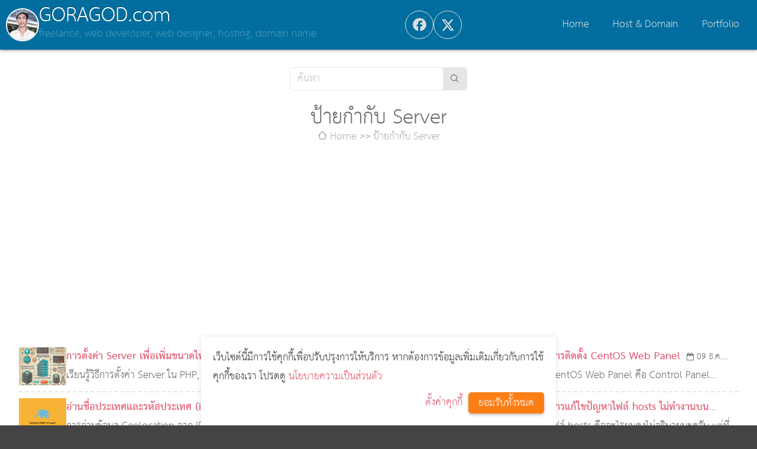

--- FILE ---
content_type: text/html; charset=utf-8
request_url: https://www.goragod.com/tag/Server.html
body_size: 9165
content:
<!DOCTYPE html>
<html lang=th dir=ltr>

<head>
  <title>ป้ายกำกับ Server</title>
  <meta charset=utf-8>
  <meta name=viewport content="width=device-width, initial-scale=1.0">
  <link rel="shortcut icon" href="https://www.goragod.com/favicon.ico">
  <link rel=stylesheet href="https://www.goragod.com/index.php/css/view/index/1761364738">
  <script src="https://www.goragod.com/index.php/js/view/index/th/1761364738"></script>
  <meta name="facebook-domain-verification" content="raec88pq41ppxd2lgaf7bm7rvamyi5" />
<link rel="alternate" type="application/rss+xml" title="บล๊อก" href="https://www.goragod.com/blogs.rss">
<link rel="alternate" type="application/rss+xml" title="ข่าว กิจกรรม และ แกลอรี่ (News &amp; Event)" href="https://www.goragod.com/news.rss">
<link rel="alternate" type="application/rss+xml" title="บทความ ออกแบบเว็บไซต์ รับทำเว็บไซต์ Hosting จดโดเมน Web application Website design" href="https://www.goragod.com/knowledge.rss">
<meta name="generator" content="GCMS AJAX CMS design by https://gcms.in.th">
<meta property="og:title" content="ป้ายกำกับ Server">
<meta name="description" content="ป้ายกำกับ Server">
<meta property="og:description" content="ป้ายกำกับ Server">
<meta name="keywords" content="ป้ายกำกับ Server">
<meta property="og:site_name" content="GORAGOD.com">
<meta property="og:type" content="article">
<link rel="shortcut icon" href="https://www.goragod.com/favicon.ico" type="image/x-icon">
<link rel="icon" href="https://www.goragod.com/favicon.ico" type="image/x-icon">
<meta property="fb:app_id" content="573367437131672">
<link rel="canonical" href="https://www.goragod.com/tag/Server.html">
<meta property="og:url" content="https://www.goragod.com/tag/Server.html">
<meta name="google-site-verification" content="5HfiCegVepRc6lXyAzH_kxmWs__FmlHPv6UadgjCiHM">
<link rel="manifest" href="https://www.goragod.com/manifest.php">
<meta name="theme-color" content="#006EA0">
<script>if ("serviceWorker" in navigator) navigator.serviceWorker.register("/sw.js");</script>
<script async src="https://pagead2.googlesyndication.com/pagead/js/adsbygoogle.js?client=ca-pub-7053011825528736" crossorigin="anonymous"></script>
<script src="https://www.googletagmanager.com/gtag/js?id=G-MHPY5EM4QT"></script><script>window.dataLayer=window.dataLayer||[];function gtag(){dataLayer.push(arguments);}gtag("js",new Date());gtag("config","G-MHPY5EM4QT");</script>
<script type="application/ld+json">[{"@context":"http://schema.org","@type":"SoftwareApplication","url":"https://www.goragod.com/tag/Server.html","headline":"ป้ายกำกับ Server","description":"ป้ายกำกับ Server","image":[],"operatingSystem":"All","applicationCategory":"WebApplication","breadcrumb":{"@context":"http://schema.org","@type":"BreadcrumbList","itemListElement":[{"@type":"ListItem","position":1,"item":{"@id":"https://www.goragod.com/index.php","name":"Home"}},{"@type":"ListItem","position":2,"item":{"@id":"https://www.goragod.com/tag/Server.html","name":"ป้ายกำกับ Server"}}]},"publisher":{"@type":"Organization","name":"GORAGOD.com","description":"freelance, web developer, web designer, hosting, domain name","url":"https://www.goragod.com/index.php"},"author":{"@type":"Person","name":"กรกฎ วิริยะ","url":"https://www.goragod.com/index.php"}}]</script>
<script>
var FIRST_MODULE="knowledge";
</script></head>

<body class="responsive wide">
  <a class=skip_content accesskey=s href=#content title="ข้ามไปยังเนื้อหา"></a>
  <div id=slidemenu_content>
    <div class="wrapper">
      <header class="header fixed_top">
        <div id=scroll-to class="flex gap middle fullwidth">
          <div class="flex gap middle">
            <a class=logo href="https://www.goragod.com/index.php">
              <img src="https://www.goragod.com/skin/2017/img/logo.jpg" alt="GORAGOD.com" class="circle">
            </a>
            <div>
              <h1><a href="https://www.goragod.com/index.php">GORAGOD.com</a></h1>
              <p class="description">freelance, web developer, web designer, hosting, domain name</p>
            </div>
          </div>
          <div class="share circle"><div id="696e4baa8b70b" class="widget_share"><a href="#" class="fb_share icon-facebook" title="Facebook Share"></a><a href="#" class="twitter_share icon-twitter" title="Twitter"></a><a href="#" class="line_share icon-line" title="LINE it!"></a><script>$G(window).Ready(function(){initShareButton("696e4baa8b70b");});</script></div></div>
          <div>
            <div class="menu_wrapper menu_bg menu_bg_color">
              <nav id=topmenu class="topmenu slidemenu right">
                <ul><li class="knowledge"><a accesskey=1 href="https://www.goragod.com/knowledge.html" title="หน้าหลัก :: Home"><span>Home</span></a></li><li class="host"><a accesskey=2 href="https://www.goragod.com/host.html" title="Ajax Web Hosting :: Domain Name"><span>Host & Domain</span></a></li><li class="portfolio"><a accesskey=3 href="https://www.goragod.com/portfolio.html" title="ผลงานการออกแบบและตัวอย่างเว็บไซต์ :: Web Site Design and Development Portfolio"><span>Portfolio</span></a></li></ul>
              </nav>
            </div>
          </div>
        </div>
      </header>
      <div class=gcss-wrapper>
        <div class="wrapper_top_bg wrapper_bg_color clear">
          <main class=wrapper_bg>
            <section class="widget_search margin-top"><form id="form_696e4baa8b736" class="widget-search-form" method=get action="https://www.goragod.com/index.php">
  <input type=hidden name=module id="module_696e4baa8b736" value="search">
  <input type=text name=q id="input_696e4baa8b736" value="" placeholder="ค้นหา" title="Enter a search text">
  <button type=submit class=icon-search title="ค้นหา"></button>
</form>
<script>
  initSearch('form_696e4baa8b736', 'input_696e4baa8b736', 'module_696e4baa8b736');
</script></section>
            <div class=content>
              <div id=content class="article clear content_bg content_bg_color">
                <article class=bdr_content>
  <header>
    <h1 class="title">ป้ายกำกับ Server</h1>
    <nav class="breadcrumbs one_line">
      <ul><li><a class="icon-home" href="https://www.goragod.com/index.php" title="หน้าหลัก :: Home"><span>Home</span></a></li><li><a class="" href="https://www.goragod.com/tag/Server.html" title="ป้ายกำกับ Server"><span>ป้ายกำกับ Server</span></a></li></ul>
    </nav>
  </header>
  <div class="ads">
    <ins class="adsbygoogle" style="display:block" data-ad-client="ca-pub-7053011825528736" data-ad-slot="8866730549" data-ad-format="auto" data-full-width-responsive="true"></ins>
    <script>
      (adsbygoogle = window.adsbygoogle || []).push({});
    </script>
  </div>
  <div class="margin-bottom">
    <div class=detail></div>
    <div class="document-list document iconview col4"><article>
  <a class=figure href="https://www.goragod.com/knowledge/configuring_your_server_to_increase_maximum_upload_file_size.html" title="การตั้งค่า Server เพื่อเพิ่มขนาดไฟล์อัปโหลด" style="background-image:url(https://www.goragod.com/datas/users/goro/document/6720c5cb55495.webp?1751729677)"></a>
  <div class=details>
    <div class=topic>
      <h3><a class="" href="https://www.goragod.com/knowledge/configuring_your_server_to_increase_maximum_upload_file_size.html" title="การตั้งค่า Server เพื่อเพิ่มขนาดไฟล์อัปโหลด">การตั้งค่า Server เพื่อเพิ่มขนาดไฟล์อัปโหลด</a></h3>
      <div class=icon>
        <span class="icon-create create" title="โพสต์เมื่อ">29 ต.ค. 2567</span>
        <span class="icon-comments comments" title="ความคิดเห็น">0</span>
        <span class="icon-visited visited" title="เปิดดู">2,167</span>
      </div>
    </div>
    <div class=description>เรียนรู้วิธีการตั้งค่า Server ใน PHP, Apache, Nginx และ IIS เพื่อเพิ่มขนาดไฟล์ที่สามารถอัปโหลดได้ บทความนี้จะอธิบายขั้นตอนการปรับค่า upload_max_filesize, post_max_size และการตั้งค่าที่สำคัญอื่นๆ สำหรับ Server ของคุณ</div>
  </div>
</article>
<article>
  <a class=figure href="https://www.goragod.com/knowledge/how_to_detect_and_handle_a_virus_on_your_website.html" title="วิธีการรับมือเมื่อตรวจพบไวรัสบนเว็บไซต์ของตัวเอง" style="background-image:url(https://www.goragod.com/datas/users/goro/document/66e972d77e692.webp?1726575319)"></a>
  <div class=details>
    <div class=topic>
      <h3><a class="" href="https://www.goragod.com/knowledge/how_to_detect_and_handle_a_virus_on_your_website.html" title="วิธีการรับมือเมื่อตรวจพบไวรัสบนเว็บไซต์ของตัวเอง">วิธีการรับมือเมื่อตรวจพบไวรัสบนเว็บไซต์ของตัวเอง</a></h3>
      <div class=icon>
        <span class="icon-create create" title="โพสต์เมื่อ">17 ก.ย. 2567</span>
        <span class="icon-comments comments" title="ความคิดเห็น">0</span>
        <span class="icon-visited visited" title="เปิดดู">2,373</span>
      </div>
    </div>
    <div class=description>เรียนรู้วิธีการตรวจสอบและแก้ไขปัญหาไวรัสบนเว็บไซต์ของคุณ รวมถึงแนวทางป้องกันและคำแนะนำเบื้องต้นสำหรับผู้ดูแลเว็บไซต์ทั่วไป เพื่อลดความเสี่ยงและเพิ่มความปลอดภัยให้กับเว็บไซต์ของคุณ</div>
  </div>
</article>
<article>
  <a class=figure href="https://www.goragod.com/knowledge/%E0%B8%81%E0%B8%B2%E0%B8%A3%E0%B8%95%E0%B8%B4%E0%B8%94%E0%B8%95%E0%B8%B1%E0%B9%89%E0%B8%87_centos_web_panel.html" title="การติดตั้ง CentOS Web Panel" style="background-image:url(https://www.goragod.com/datas/users/goro/document/default_icon.png)"></a>
  <div class=details>
    <div class=topic>
      <h3><a class="" href="https://www.goragod.com/knowledge/%E0%B8%81%E0%B8%B2%E0%B8%A3%E0%B8%95%E0%B8%B4%E0%B8%94%E0%B8%95%E0%B8%B1%E0%B9%89%E0%B8%87_centos_web_panel.html" title="การติดตั้ง CentOS Web Panel">การติดตั้ง CentOS Web Panel</a></h3>
      <div class=icon>
        <span class="icon-create create" title="โพสต์เมื่อ">09 ธ.ค. 2558</span>
        <span class="icon-comments comments" title="ความคิดเห็น">0</span>
        <span class="icon-visited visited" title="เปิดดู">17,073</span>
      </div>
    </div>
    <div class=description>CentOS Web Panel คือ Control Panel สำหรับเว็บเซอร์ฟเวอร์ที่จัดว่าครบเครื่องเลยทีเดียว มีจุดเด่นที่สำคัญคือ ฟรี อันนี้ผมชอบ รองรับ CentOS เวอร์ชั่น 6 ขึ้นไป และ รองรับ PHP 7.4 แล้ว</div>
  </div>
</article>
<article>
  <a class=figure href="https://www.goragod.com/knowledge/%E0%B8%AD%E0%B9%88%E0%B8%B2%E0%B8%99%E0%B8%8A%E0%B8%B7%E0%B9%88%E0%B8%AD%E0%B8%9B%E0%B8%A3%E0%B8%B0%E0%B9%80%E0%B8%97%E0%B8%A8%E0%B9%81%E0%B8%A5%E0%B8%B0%E0%B8%A3%E0%B8%AB%E0%B8%B1%E0%B8%AA%E0%B8%9B%E0%B8%A3%E0%B8%B0%E0%B9%80%E0%B8%97%E0%B8%A8_iso_%E0%B8%88%E0%B8%B2%E0%B8%81_ip_%E0%B8%82%E0%B8%AD%E0%B8%87%E0%B8%9C%E0%B8%B9%E0%B9%89%E0%B9%80%E0%B8%A2%E0%B8%B5%E0%B9%88%E0%B8%A2%E0%B8%A1%E0%B8%8A%E0%B8%A1.html" title="อ่านชื่อประเทศและรหัสประเทศ (iso) จาก IP ของผู้เยี่ยมชม" style="background-image:url(https://www.goragod.com/datas/users/goro/document/default_icon.png)"></a>
  <div class=details>
    <div class=topic>
      <h3><a class="" href="https://www.goragod.com/knowledge/%E0%B8%AD%E0%B9%88%E0%B8%B2%E0%B8%99%E0%B8%8A%E0%B8%B7%E0%B9%88%E0%B8%AD%E0%B8%9B%E0%B8%A3%E0%B8%B0%E0%B9%80%E0%B8%97%E0%B8%A8%E0%B9%81%E0%B8%A5%E0%B8%B0%E0%B8%A3%E0%B8%AB%E0%B8%B1%E0%B8%AA%E0%B8%9B%E0%B8%A3%E0%B8%B0%E0%B9%80%E0%B8%97%E0%B8%A8_iso_%E0%B8%88%E0%B8%B2%E0%B8%81_ip_%E0%B8%82%E0%B8%AD%E0%B8%87%E0%B8%9C%E0%B8%B9%E0%B9%89%E0%B9%80%E0%B8%A2%E0%B8%B5%E0%B9%88%E0%B8%A2%E0%B8%A1%E0%B8%8A%E0%B8%A1.html" title="อ่านชื่อประเทศและรหัสประเทศ (iso) จาก IP ของผู้เยี่ยมชม">อ่านชื่อประเทศและรหัสประเทศ (iso) จาก IP ของผู้เยี่ยมชม</a></h3>
      <div class=icon>
        <span class="icon-create create" title="โพสต์เมื่อ">26 ก.ค. 2561</span>
        <span class="icon-comments comments" title="ความคิดเห็น">0</span>
        <span class="icon-visited visited" title="เปิดดู">4,515</span>
      </div>
    </div>
    <div class=description>การอ่านข้อมูล Geolocation จาก IP Address โดยใช้ Free API จาก ip-api.com</div>
  </div>
</article>
<article>
  <a class=figure href="https://www.goragod.com/knowledge/ajax_%E0%B9%81%E0%B8%A5%E0%B8%B0_websocket_%E0%B9%80%E0%B8%A5%E0%B8%B7%E0%B8%AD%E0%B8%81%E0%B9%83%E0%B8%8A%E0%B9%89%E0%B8%AD%E0%B8%B0%E0%B9%84%E0%B8%A3%E0%B8%94%E0%B8%B5.html" title="Ajax และ WebSocket เลือกใช้อะไรดี" style="background-image:url(https://www.goragod.com/datas/users/goro/document/default_icon.png)"></a>
  <div class=details>
    <div class=topic>
      <h3><a class="" href="https://www.goragod.com/knowledge/ajax_%E0%B9%81%E0%B8%A5%E0%B8%B0_websocket_%E0%B9%80%E0%B8%A5%E0%B8%B7%E0%B8%AD%E0%B8%81%E0%B9%83%E0%B8%8A%E0%B9%89%E0%B8%AD%E0%B8%B0%E0%B9%84%E0%B8%A3%E0%B8%94%E0%B8%B5.html" title="Ajax และ WebSocket เลือกใช้อะไรดี">Ajax และ WebSocket เลือกใช้อะไรดี</a></h3>
      <div class=icon>
        <span class="icon-create create" title="โพสต์เมื่อ">01 ก.ค. 2561</span>
        <span class="icon-comments comments" title="ความคิดเห็น">0</span>
        <span class="icon-visited visited" title="เปิดดู">16,497</span>
      </div>
    </div>
    <div class=description>ในการร้องขอข้อมูลจาก Browser ไปยัง Server มีวิธีหลักๆอยู่ 3 วิธี คือ ...</div>
  </div>
</article>
<article>
  <a class=figure href="https://www.goragod.com/knowledge/%E0%B8%81%E0%B8%B2%E0%B8%A3%E0%B9%81%E0%B8%81%E0%B9%89%E0%B9%84%E0%B8%82%E0%B8%9B%E0%B8%B1%E0%B8%8D%E0%B8%AB%E0%B8%B2%E0%B9%84%E0%B8%9F%E0%B8%A5%E0%B9%8C_hosts_%E0%B9%84%E0%B8%A1%E0%B9%88%E0%B8%97%E0%B8%B3%E0%B8%87%E0%B8%B2%E0%B8%99%E0%B8%9A%E0%B8%99_windows7.html" title="การแก้ไขปัญหาไฟล์ hosts ไม่ทำงานบน Windows7" style="background-image:url(https://www.goragod.com/datas/users/goro/document/default_icon.png)"></a>
  <div class=details>
    <div class=topic>
      <h3><a class="" href="https://www.goragod.com/knowledge/%E0%B8%81%E0%B8%B2%E0%B8%A3%E0%B9%81%E0%B8%81%E0%B9%89%E0%B9%84%E0%B8%82%E0%B8%9B%E0%B8%B1%E0%B8%8D%E0%B8%AB%E0%B8%B2%E0%B9%84%E0%B8%9F%E0%B8%A5%E0%B9%8C_hosts_%E0%B9%84%E0%B8%A1%E0%B9%88%E0%B8%97%E0%B8%B3%E0%B8%87%E0%B8%B2%E0%B8%99%E0%B8%9A%E0%B8%99_windows7.html" title="การแก้ไขปัญหาไฟล์ hosts ไม่ทำงานบน Windows7">การแก้ไขปัญหาไฟล์ hosts ไม่ทำงานบน Windows7</a></h3>
      <div class=icon>
        <span class="icon-create create" title="โพสต์เมื่อ">09 มี.ค. 2555</span>
        <span class="icon-comments comments" title="ความคิดเห็น">0</span>
        <span class="icon-visited visited" title="เปิดดู">10,804</span>
      </div>
    </div>
    <div class=description>ไฟล์ hosts คืออะไรผมคงไม่อธิบายนะครับ แต่ที่อยากจะบอกก็คือผมพบปัญหาว่า ผมไม่สามารถแก้ไข ไฟล์ hosts ได้ หรือแก้ไปแล้วมันก็ไม่ทำงานตามที่ควรจะเป็น เช..</div>
  </div>
</article>
<article>
  <a class=figure href="https://www.goragod.com/knowledge/%E0%B8%81%E0%B8%B2%E0%B8%A3%E0%B8%97%E0%B8%B3%E0%B9%80%E0%B8%84%E0%B8%A3%E0%B8%B7%E0%B9%88%E0%B8%AD%E0%B8%87%E0%B8%82%E0%B8%AD%E0%B8%87%E0%B9%80%E0%B8%A3%E0%B8%B2%E0%B9%80%E0%B8%9B%E0%B9%87%E0%B8%99_web_server_%E0%B8%88%E0%B8%A3%E0%B8%B4%E0%B8%87%E0%B9%86_%E0%B8%95%E0%B8%AD%E0%B8%99%E0%B8%9E%E0%B8%B4%E0%B9%80%E0%B8%A8%E0%B8%A9.html" title="การทำเครื่องของเราเป็น Web Server จริงๆ ตอนพิเศษ" style="background-image:url(https://www.goragod.com/datas/users/goro/document/default_icon.png)"></a>
  <div class=details>
    <div class=topic>
      <h3><a class="" href="https://www.goragod.com/knowledge/%E0%B8%81%E0%B8%B2%E0%B8%A3%E0%B8%97%E0%B8%B3%E0%B9%80%E0%B8%84%E0%B8%A3%E0%B8%B7%E0%B9%88%E0%B8%AD%E0%B8%87%E0%B8%82%E0%B8%AD%E0%B8%87%E0%B9%80%E0%B8%A3%E0%B8%B2%E0%B9%80%E0%B8%9B%E0%B9%87%E0%B8%99_web_server_%E0%B8%88%E0%B8%A3%E0%B8%B4%E0%B8%87%E0%B9%86_%E0%B8%95%E0%B8%AD%E0%B8%99%E0%B8%9E%E0%B8%B4%E0%B9%80%E0%B8%A8%E0%B8%A9.html" title="การทำเครื่องของเราเป็น Web Server จริงๆ ตอนพิเศษ">การทำเครื่องของเราเป็น Web Server จริงๆ ตอนพิเศษ</a></h3>
      <div class=icon>
        <span class="icon-create create" title="โพสต์เมื่อ">08 เม.ย. 2552</span>
        <span class="icon-comments comments" title="ความคิดเห็น">0</span>
        <span class="icon-visited visited" title="เปิดดู">14,448</span>
      </div>
    </div>
    <div class=description>บทความในตอนนี้เกิดขึ้นจากคำถามบนบอร์ดว่า ถ้าเรามีโดเมนอยู่ แล้วเราจะใช้โดเมนนี้ กับ Server ที่เราสร้างขึ้นได้ยังไง เนื่องจาก โดเมนที่ได้มาอาจจะยังไม่</div>
  </div>
</article>
<article>
  <a class=figure href="https://www.goragod.com/knowledge/%E0%B8%81%E0%B8%B2%E0%B8%A3%E0%B8%97%E0%B8%B3%E0%B9%80%E0%B8%84%E0%B8%A3%E0%B8%B7%E0%B9%88%E0%B8%AD%E0%B8%87%E0%B8%82%E0%B8%AD%E0%B8%87%E0%B9%80%E0%B8%A3%E0%B8%B2%E0%B9%80%E0%B8%9B%E0%B9%87%E0%B8%99_web_server_%E0%B8%88%E0%B8%A3%E0%B8%B4%E0%B8%87%E0%B9%86_%E0%B8%95%E0%B8%AD%E0%B8%99%E0%B8%97%E0%B8%B5%E0%B9%88_4.html" title="การทำเครื่องของเราเป็น Web Server จริงๆ ตอนที่ 4" style="background-image:url(https://www.goragod.com/datas/users/goro/document/default_icon.png)"></a>
  <div class=details>
    <div class=topic>
      <h3><a class="" href="https://www.goragod.com/knowledge/%E0%B8%81%E0%B8%B2%E0%B8%A3%E0%B8%97%E0%B8%B3%E0%B9%80%E0%B8%84%E0%B8%A3%E0%B8%B7%E0%B9%88%E0%B8%AD%E0%B8%87%E0%B8%82%E0%B8%AD%E0%B8%87%E0%B9%80%E0%B8%A3%E0%B8%B2%E0%B9%80%E0%B8%9B%E0%B9%87%E0%B8%99_web_server_%E0%B8%88%E0%B8%A3%E0%B8%B4%E0%B8%87%E0%B9%86_%E0%B8%95%E0%B8%AD%E0%B8%99%E0%B8%97%E0%B8%B5%E0%B9%88_4.html" title="การทำเครื่องของเราเป็น Web Server จริงๆ ตอนที่ 4">การทำเครื่องของเราเป็น Web Server จริงๆ ตอนที่ 4</a></h3>
      <div class=icon>
        <span class="icon-create create" title="โพสต์เมื่อ">04 เม.ย. 2552</span>
        <span class="icon-comments comments" title="ความคิดเห็น">0</span>
        <span class="icon-visited visited" title="เปิดดู">13,997</span>
      </div>
    </div>
    <div class=description>ขั้นตอนสุดท้าย สำหรับการทำเครื่องของเราให้เป็น เว็บ Server จริงๆ ก็คือการ Setup หรือปรับปรุง Windows ของเราเล็กๆน้อย เพื่อให้สามารถทำงานได้ ปละเพื่อร</div>
  </div>
</article>
<article>
  <a class=figure href="https://www.goragod.com/knowledge/%E0%B8%81%E0%B8%B2%E0%B8%A3%E0%B8%95%E0%B8%A3%E0%B8%A7%E0%B8%88%E0%B8%AA%E0%B8%AD%E0%B8%9A%E0%B9%81%E0%B8%A5%E0%B8%B0%E0%B8%9B%E0%B9%89%E0%B8%AD%E0%B8%87%E0%B8%81%E0%B8%B1%E0%B8%99%E0%B8%81%E0%B8%B2%E0%B8%A3_hack_%E0%B9%80%E0%B8%9A%E0%B8%B7%E0%B9%89%E0%B8%AD%E0%B8%87%E0%B8%95%E0%B9%89%E0%B8%99.html" title="การตรวจสอบและป้องกันการ Hack เบื้องต้น" style="background-image:url(https://www.goragod.com/datas/users/goro/document/default_icon.png)"></a>
  <div class=details>
    <div class=topic>
      <h3><a class="" href="https://www.goragod.com/knowledge/%E0%B8%81%E0%B8%B2%E0%B8%A3%E0%B8%95%E0%B8%A3%E0%B8%A7%E0%B8%88%E0%B8%AA%E0%B8%AD%E0%B8%9A%E0%B9%81%E0%B8%A5%E0%B8%B0%E0%B8%9B%E0%B9%89%E0%B8%AD%E0%B8%87%E0%B8%81%E0%B8%B1%E0%B8%99%E0%B8%81%E0%B8%B2%E0%B8%A3_hack_%E0%B9%80%E0%B8%9A%E0%B8%B7%E0%B9%89%E0%B8%AD%E0%B8%87%E0%B8%95%E0%B9%89%E0%B8%99.html" title="การตรวจสอบและป้องกันการ Hack เบื้องต้น">การตรวจสอบและป้องกันการ Hack เบื้องต้น</a></h3>
      <div class=icon>
        <span class="icon-create create" title="โพสต์เมื่อ">02 ก.ย. 2558</span>
        <span class="icon-comments comments" title="ความคิดเห็น">0</span>
        <span class="icon-visited visited" title="เปิดดู">12,716</span>
      </div>
    </div>
    <div class=description>บทความนี้ผมคัดมาจากการโพสต์บน FB เนื่องจากช่วงนี้มีการพูดถึงเรื่องนี้กันไม่เว้นแต่ละวัน และเพื่อไม่ให้มันหายไปเมื่อเวลาผ่านไป ผมเลยเอามาบันทึกไว้ที่นี่</div>
  </div>
</article>
<article>
  <a class=figure href="https://www.goragod.com/knowledge/%E0%B8%81%E0%B8%B2%E0%B8%A3%E0%B8%95%E0%B8%B4%E0%B8%94%E0%B8%95%E0%B8%B1%E0%B9%89%E0%B8%87%E0%B9%83%E0%B8%AB%E0%B9%89%E0%B9%80%E0%B8%84%E0%B8%A3%E0%B8%B7%E0%B9%88%E0%B8%AD%E0%B8%87%E0%B8%97%E0%B8%B3%E0%B8%87%E0%B8%B2%E0%B8%99%E0%B9%80%E0%B8%9B%E0%B9%87%E0%B8%99_web_server_iis.html" title="การติดตั้งให้เครื่องทำงานเป็น Web Server (IIS)" style="background-image:url(https://www.goragod.com/datas/users/goro/document/default_icon.png)"></a>
  <div class=details>
    <div class=topic>
      <h3><a class="" href="https://www.goragod.com/knowledge/%E0%B8%81%E0%B8%B2%E0%B8%A3%E0%B8%95%E0%B8%B4%E0%B8%94%E0%B8%95%E0%B8%B1%E0%B9%89%E0%B8%87%E0%B9%83%E0%B8%AB%E0%B9%89%E0%B9%80%E0%B8%84%E0%B8%A3%E0%B8%B7%E0%B9%88%E0%B8%AD%E0%B8%87%E0%B8%97%E0%B8%B3%E0%B8%87%E0%B8%B2%E0%B8%99%E0%B9%80%E0%B8%9B%E0%B9%87%E0%B8%99_web_server_iis.html" title="การติดตั้งให้เครื่องทำงานเป็น Web Server (IIS)">การติดตั้งให้เครื่องทำงานเป็น Web Server (IIS)</a></h3>
      <div class=icon>
        <span class="icon-create create" title="โพสต์เมื่อ">02 เม.ย. 2551</span>
        <span class="icon-comments comments" title="ความคิดเห็น">0</span>
        <span class="icon-visited visited" title="เปิดดู">22,145</span>
      </div>
    </div>
    <div class=description>ทำการติดตั้ง Server ที่ชื่อว่า Internet Information Server</div>
  </div>
</article>
<article>
  <a class=figure href="https://www.goragod.com/knowledge/%E0%B8%81%E0%B8%B2%E0%B8%A3%E0%B9%80%E0%B8%9B%E0%B8%B4%E0%B8%94%E0%B9%83%E0%B8%AB%E0%B9%89_xampp_%E0%B9%83%E0%B8%8A%E0%B9%89%E0%B8%87%E0%B8%B2%E0%B8%99_mssql_%E0%B9%84%E0%B8%94%E0%B9%89.html" title="การเปิดให้ XAMPP ใช้งาน mssql ได้" style="background-image:url(https://www.goragod.com/datas/users/goro/document/default_icon.png)"></a>
  <div class=details>
    <div class=topic>
      <h3><a class="" href="https://www.goragod.com/knowledge/%E0%B8%81%E0%B8%B2%E0%B8%A3%E0%B9%80%E0%B8%9B%E0%B8%B4%E0%B8%94%E0%B9%83%E0%B8%AB%E0%B9%89_xampp_%E0%B9%83%E0%B8%8A%E0%B9%89%E0%B8%87%E0%B8%B2%E0%B8%99_mssql_%E0%B9%84%E0%B8%94%E0%B9%89.html" title="การเปิดให้ XAMPP ใช้งาน mssql ได้">การเปิดให้ XAMPP ใช้งาน mssql ได้</a></h3>
      <div class=icon>
        <span class="icon-create create" title="โพสต์เมื่อ">12 พ.ย. 2552</span>
        <span class="icon-comments comments" title="ความคิดเห็น">0</span>
        <span class="icon-visited visited" title="เปิดดู">18,821</span>
      </div>
    </div>
    <div class=description>บน XAMPP เราสามารถใช้งาน mssql ผ่าน Server ระยะไกลได้ครับ หากเรามีความจำเป็นต้องทดสอบ script ที่ใช้ database ที่เป็น mssql เราสามารถใช้งานได้ครับ ขั้</div>
  </div>
</article>
<article>
  <a class=figure href="https://www.goragod.com/knowledge/%E0%B8%AA%E0%B8%A3%E0%B9%89%E0%B8%B2%E0%B8%87%E0%B8%AB%E0%B8%A5%E0%B8%B2%E0%B8%A2%E0%B9%82%E0%B8%94%E0%B9%80%E0%B8%A1%E0%B8%99_%E0%B8%9A%E0%B8%99_localhost.html" title="สร้างหลายโดเมน บน localhost" style="background-image:url(https://www.goragod.com/datas/users/goro/document/default_icon.png)"></a>
  <div class=details>
    <div class=topic>
      <h3><a class="" href="https://www.goragod.com/knowledge/%E0%B8%AA%E0%B8%A3%E0%B9%89%E0%B8%B2%E0%B8%87%E0%B8%AB%E0%B8%A5%E0%B8%B2%E0%B8%A2%E0%B9%82%E0%B8%94%E0%B9%80%E0%B8%A1%E0%B8%99_%E0%B8%9A%E0%B8%99_localhost.html" title="สร้างหลายโดเมน บน localhost">สร้างหลายโดเมน บน localhost</a></h3>
      <div class=icon>
        <span class="icon-create create" title="โพสต์เมื่อ">27 เม.ย. 2551</span>
        <span class="icon-comments comments" title="ความคิดเห็น">0</span>
        <span class="icon-visited visited" title="เปิดดู">27,723</span>
      </div>
    </div>
    <div class=description>ปกติแล้วเมื่อเราติดตั้ง Appserver เราจะได้โดเมนเนมเป็น http: localhost หากเราต้องการเปลี่ยนเป็นชื่ออื่น เช่น http: project หรือเมื่อต้องการมีหลายๆ</div>
  </div>
</article>
<article>
  <a class=figure href="https://www.goragod.com/knowledge/%E0%B8%81%E0%B8%B2%E0%B8%A3%E0%B8%95%E0%B8%B4%E0%B8%94%E0%B8%95%E0%B8%B1%E0%B9%89%E0%B8%87%E0%B9%81%E0%B8%A5%E0%B8%B0%E0%B9%83%E0%B8%8A%E0%B9%89%E0%B8%87%E0%B8%B2%E0%B8%99_php_%E0%B8%AB%E0%B8%A5%E0%B8%B2%E0%B8%A2%E0%B9%80%E0%B8%A7%E0%B8%AD%E0%B8%A3%E0%B9%8C%E0%B8%8A%E0%B8%B1%E0%B9%88%E0%B8%99%E0%B8%94%E0%B9%89%E0%B8%A7%E0%B8%A2_centos_web_panel.html" title="การติดตั้งและใช้งาน PHP หลายเวอร์ชั่นด้วย CentOS Web Panel" style="background-image:url(https://www.goragod.com/datas/users/goro/document/default_icon.png)"></a>
  <div class=details>
    <div class=topic>
      <h3><a class="" href="https://www.goragod.com/knowledge/%E0%B8%81%E0%B8%B2%E0%B8%A3%E0%B8%95%E0%B8%B4%E0%B8%94%E0%B8%95%E0%B8%B1%E0%B9%89%E0%B8%87%E0%B9%81%E0%B8%A5%E0%B8%B0%E0%B9%83%E0%B8%8A%E0%B9%89%E0%B8%87%E0%B8%B2%E0%B8%99_php_%E0%B8%AB%E0%B8%A5%E0%B8%B2%E0%B8%A2%E0%B9%80%E0%B8%A7%E0%B8%AD%E0%B8%A3%E0%B9%8C%E0%B8%8A%E0%B8%B1%E0%B9%88%E0%B8%99%E0%B8%94%E0%B9%89%E0%B8%A7%E0%B8%A2_centos_web_panel.html" title="การติดตั้งและใช้งาน PHP หลายเวอร์ชั่นด้วย CentOS Web Panel">การติดตั้งและใช้งาน PHP หลายเวอร์ชั่นด้วย CentOS Web Panel</a></h3>
      <div class=icon>
        <span class="icon-create create" title="โพสต์เมื่อ">11 ธ.ค. 2558</span>
        <span class="icon-comments comments" title="ความคิดเห็น">0</span>
        <span class="icon-visited visited" title="เปิดดู">10,067</span>
      </div>
    </div>
    <div class=description>CentOS Web Panel สนับสนุนการติดตั้ง PHP หลายเวอร์ชั่นบนเครื่องเดียวกันด้วยครับ โดยที่มีการติดตั้งและใช้งานที่ไม่ยากเลยครับ แต่ต้องรู้ทริคนิดหน่อย ผมงงมาแล้ว หากต้องการติดตั้ง PHP หลายเวอร์ชั่นบนเครื่องเดียวกันแนะนำให้ทำทันทีหลังการติดตั้ง CentOS Web Pan</div>
  </div>
</article>
<article>
  <a class=figure href="https://www.goragod.com/knowledge/%E0%B8%95%E0%B8%B4%E0%B8%94%E0%B8%95%E0%B8%B1%E0%B9%89%E0%B8%87_lamp_linux%2C_apache%2C_mariadb%2C_php_and_phpmyadmin.html" title="ติดตั้ง LAMP (Linux, Apache, MariaDB, PHP and PhpMyAdmin)" style="background-image:url(https://www.goragod.com/datas/users/goro/document/default_icon.png)"></a>
  <div class=details>
    <div class=topic>
      <h3><a class="" href="https://www.goragod.com/knowledge/%E0%B8%95%E0%B8%B4%E0%B8%94%E0%B8%95%E0%B8%B1%E0%B9%89%E0%B8%87_lamp_linux%2C_apache%2C_mariadb%2C_php_and_phpmyadmin.html" title="ติดตั้ง LAMP (Linux, Apache, MariaDB, PHP and PhpMyAdmin)">ติดตั้ง LAMP (Linux, Apache, MariaDB, PHP and PhpMyAdmin)</a></h3>
      <div class=icon>
        <span class="icon-create create" title="โพสต์เมื่อ">04 ม.ค. 2559</span>
        <span class="icon-comments comments" title="ความคิดเห็น">0</span>
        <span class="icon-visited visited" title="เปิดดู">10,469</span>
      </div>
    </div>
    <div class=description>ติดตั้ง Apache หลังติดตั้งแล้วสามารถทดสอบได้โดยการเรียก http: localhost หรือ http: your ip address ผ่าน Web Browser ติดตั้ง PHP5 และโมดูลต่างๆ ติดต</div>
  </div>
</article>
<article>
  <a class=figure href="https://www.goragod.com/knowledge/%E0%B8%95%E0%B8%B4%E0%B8%94%E0%B8%95%E0%B8%B1%E0%B9%89%E0%B8%87_webserver_apache2_mysql_php5_%E0%B9%81%E0%B8%A5%E0%B8%B0_phpmyadmin_%E0%B8%9A%E0%B8%99_ubuntu_%E0%B9%81%E0%B8%9A.html" title="ติดตั้ง Webserver Apache2 MySQL PHP5 และ phpMyAdmin บน Ubuntu แบ" style="background-image:url(https://www.goragod.com/datas/users/goro/document/default_icon.png)"></a>
  <div class=details>
    <div class=topic>
      <h3><a class="" href="https://www.goragod.com/knowledge/%E0%B8%95%E0%B8%B4%E0%B8%94%E0%B8%95%E0%B8%B1%E0%B9%89%E0%B8%87_webserver_apache2_mysql_php5_%E0%B9%81%E0%B8%A5%E0%B8%B0_phpmyadmin_%E0%B8%9A%E0%B8%99_ubuntu_%E0%B9%81%E0%B8%9A.html" title="ติดตั้ง Webserver Apache2 MySQL PHP5 และ phpMyAdmin บน Ubuntu แบ">ติดตั้ง Webserver Apache2 MySQL PHP5 และ phpMyAdmin บน Ubuntu แบ</a></h3>
      <div class=icon>
        <span class="icon-create create" title="โพสต์เมื่อ">15 พ.ย. 2557</span>
        <span class="icon-comments comments" title="ความคิดเห็น">0</span>
        <span class="icon-visited visited" title="เปิดดู">10,343</span>
      </div>
    </div>
    <div class=description>ผมใช้วิธีเดียวกันนี้ในการติดตั้ง Web Server บน Linux ได้หลายระบบเลยครับ เช่น Ubuntu, Linux MINT ภายในคำสั่งเดียว</div>
  </div>
</article>
<article>
  <a class=figure href="https://www.goragod.com/knowledge/%5Berror%5D_unknown_unsupported_storage_engine%3A_innodb.html" title="[ERROR] Unknown/unsupported storage engine: InnoDB" style="background-image:url(https://www.goragod.com/datas/users/goro/document/default_icon.png)"></a>
  <div class=details>
    <div class=topic>
      <h3><a class="" href="https://www.goragod.com/knowledge/%5Berror%5D_unknown_unsupported_storage_engine%3A_innodb.html" title="[ERROR] Unknown/unsupported storage engine: InnoDB">[ERROR] Unknown/unsupported storage engine: InnoDB</a></h3>
      <div class=icon>
        <span class="icon-create create" title="โพสต์เมื่อ">02 ก.ย. 2558</span>
        <span class="icon-comments comments" title="ความคิดเห็น">0</span>
        <span class="icon-visited visited" title="เปิดดู">7,567</span>
      </div>
    </div>
    <div class=description>ล่าสุด พบ Error ของ MariaDB ใหม่อีกอัน ทำให้ไม่สามารถ Start MySQL Server ได้ ปัญหานี้เกิดจากความผิดพลาดของ InnoDB ที่ไม่สามารถทำงานได้ครับ ด้วยสาเหตุอะไรผมยังไม่ทราบนะครับ การแก้ไข เปิดไฟล์ my cnf ซึ่งสำหรับ MariaDB บน Ubuntu จะเปิดด้วยคำสั่ง และเพิ่มสอ</div>
  </div>
</article>
<article>
  <a class=figure href="https://www.goragod.com/knowledge/%E0%B8%81%E0%B8%B2%E0%B8%A3%E0%B9%81%E0%B8%81%E0%B9%89%E0%B8%9B%E0%B8%B1%E0%B8%8D%E0%B8%AB%E0%B8%B2%E0%B9%80%E0%B8%A1%E0%B8%B7%E0%B9%88%E0%B8%AD%E0%B9%84%E0%B8%A1%E0%B9%88%E0%B8%AA%E0%B8%B2%E0%B8%A1%E0%B8%B2%E0%B8%A3%E0%B8%96_start_mariadb_%E0%B8%9A%E0%B8%99_ubuntu_%E0%B9%84%E0%B8%94%E0%B9%89.html" title="การแก้ปัญหาเมื่อไม่สามารถ Start MariaDB บน Ubuntu ได้" style="background-image:url(https://www.goragod.com/datas/users/goro/document/default_icon.png)"></a>
  <div class=details>
    <div class=topic>
      <h3><a class="" href="https://www.goragod.com/knowledge/%E0%B8%81%E0%B8%B2%E0%B8%A3%E0%B9%81%E0%B8%81%E0%B9%89%E0%B8%9B%E0%B8%B1%E0%B8%8D%E0%B8%AB%E0%B8%B2%E0%B9%80%E0%B8%A1%E0%B8%B7%E0%B9%88%E0%B8%AD%E0%B9%84%E0%B8%A1%E0%B9%88%E0%B8%AA%E0%B8%B2%E0%B8%A1%E0%B8%B2%E0%B8%A3%E0%B8%96_start_mariadb_%E0%B8%9A%E0%B8%99_ubuntu_%E0%B9%84%E0%B8%94%E0%B9%89.html" title="การแก้ปัญหาเมื่อไม่สามารถ Start MariaDB บน Ubuntu ได้">การแก้ปัญหาเมื่อไม่สามารถ Start MariaDB บน Ubuntu ได้</a></h3>
      <div class=icon>
        <span class="icon-create create" title="โพสต์เมื่อ">01 ก.ย. 2558</span>
        <span class="icon-comments comments" title="ความคิดเห็น">0</span>
        <span class="icon-visited visited" title="เปิดดู">9,655</span>
      </div>
    </div>
    <div class=description>เรื่องของเรื่องคือ ผมได้ติดตั้ง PHP5 6 และ MariaDB ลงบน XUbuntu 15 04 ครับ ปกติแล้วการติดตั้ง MariaDB จะสำเร็จใน Server บางเวอร์ชั่นครับ ซึ่งในครั้งแรกที่ติดตั้ง MariaDB ก็ทำงานปกติดีครับ แสดงว่ามันสามารถทำงานบน Ubuntu 15 04 ได้ แต่หลังจากที่ผมทำการย้าย</div>
  </div>
</article>
<article>
  <a class=figure href="https://www.goragod.com/knowledge/%E0%B8%81%E0%B8%B2%E0%B8%A3%E0%B9%80%E0%B8%9B%E0%B8%B4%E0%B8%94%E0%B9%83%E0%B8%8A%E0%B9%89%E0%B8%87%E0%B8%B2%E0%B8%99_mod_rewrite_%E0%B8%9A%E0%B8%99_ubuntu.html" title="การเปิดใช้งาน mod_rewrite บน Ubuntu" style="background-image:url(https://www.goragod.com/datas/users/goro/document/default_icon.png)"></a>
  <div class=details>
    <div class=topic>
      <h3><a class="" href="https://www.goragod.com/knowledge/%E0%B8%81%E0%B8%B2%E0%B8%A3%E0%B9%80%E0%B8%9B%E0%B8%B4%E0%B8%94%E0%B9%83%E0%B8%8A%E0%B9%89%E0%B8%87%E0%B8%B2%E0%B8%99_mod_rewrite_%E0%B8%9A%E0%B8%99_ubuntu.html" title="การเปิดใช้งาน mod_rewrite บน Ubuntu">การเปิดใช้งาน mod_rewrite บน Ubuntu</a></h3>
      <div class=icon>
        <span class="icon-create create" title="โพสต์เมื่อ">22 ส.ค. 2558</span>
        <span class="icon-comments comments" title="ความคิดเห็น">0</span>
        <span class="icon-visited visited" title="เปิดดู">10,594</span>
      </div>
    </div>
    <div class=description>หาก Server ไม่สามารถใช้งาน ไฟล์ htaccess ได้ หรือไม่สามารถใช้งาน mod rewrite ได้ อาจเป็นเพราะคุณไม่ได้เปิดใช้งาน mod rewrite บน Server</div>
  </div>
</article>
<article>
  <a class=figure href="https://www.goragod.com/knowledge/%E0%B8%81%E0%B8%B2%E0%B8%A3%E0%B8%97%E0%B8%B3%E0%B9%80%E0%B8%84%E0%B8%A3%E0%B8%B7%E0%B9%88%E0%B8%AD%E0%B8%87%E0%B8%82%E0%B8%AD%E0%B8%87%E0%B9%80%E0%B8%A3%E0%B8%B2%E0%B9%80%E0%B8%9B%E0%B9%87%E0%B8%99_web_server_%E0%B8%88%E0%B8%A3%E0%B8%B4%E0%B8%87%E0%B9%86_%E0%B8%95%E0%B8%AD%E0%B8%99%E0%B8%97%E0%B8%B5%E0%B9%88_2.html" title="การทำเครื่องของเราเป็น Web Server จริงๆ ตอนที่ 2" style="background-image:url(https://www.goragod.com/datas/users/goro/document/default_icon.png)"></a>
  <div class=details>
    <div class=topic>
      <h3><a class="" href="https://www.goragod.com/knowledge/%E0%B8%81%E0%B8%B2%E0%B8%A3%E0%B8%97%E0%B8%B3%E0%B9%80%E0%B8%84%E0%B8%A3%E0%B8%B7%E0%B9%88%E0%B8%AD%E0%B8%87%E0%B8%82%E0%B8%AD%E0%B8%87%E0%B9%80%E0%B8%A3%E0%B8%B2%E0%B9%80%E0%B8%9B%E0%B9%87%E0%B8%99_web_server_%E0%B8%88%E0%B8%A3%E0%B8%B4%E0%B8%87%E0%B9%86_%E0%B8%95%E0%B8%AD%E0%B8%99%E0%B8%97%E0%B8%B5%E0%B9%88_2.html" title="การทำเครื่องของเราเป็น Web Server จริงๆ ตอนที่ 2">การทำเครื่องของเราเป็น Web Server จริงๆ ตอนที่ 2</a></h3>
      <div class=icon>
        <span class="icon-create create" title="โพสต์เมื่อ">07 มี.ค. 2552</span>
        <span class="icon-comments comments" title="ความคิดเห็น">0</span>
        <span class="icon-visited visited" title="เปิดดู">44,376</span>
      </div>
    </div>
    <div class=description>การ forward Port เพื่อเปิดทางให้โลกภายนอกติดต่อมายัง Server ของเราได้ ซึ่งโดยปกติ หากเราติดตั้ง Web Server แบบปกติ เราจะมี Port ของ Web Server เป็น 8</div>
  </div>
</article>
<article>
  <a class=figure href="https://www.goragod.com/knowledge/%E0%B8%81%E0%B8%B2%E0%B8%A3%E0%B8%97%E0%B8%B3%E0%B9%80%E0%B8%84%E0%B8%A3%E0%B8%B7%E0%B9%88%E0%B8%AD%E0%B8%87%E0%B8%82%E0%B8%AD%E0%B8%87%E0%B9%80%E0%B8%A3%E0%B8%B2%E0%B9%80%E0%B8%9B%E0%B9%87%E0%B8%99_web_server_%E0%B8%88%E0%B8%A3%E0%B8%B4%E0%B8%87%E0%B9%86.html" title="การทำเครื่องของเราเป็น Web Server จริงๆ" style="background-image:url(https://www.goragod.com/datas/users/goro/document/default_icon.png)"></a>
  <div class=details>
    <div class=topic>
      <h3><a class="" href="https://www.goragod.com/knowledge/%E0%B8%81%E0%B8%B2%E0%B8%A3%E0%B8%97%E0%B8%B3%E0%B9%80%E0%B8%84%E0%B8%A3%E0%B8%B7%E0%B9%88%E0%B8%AD%E0%B8%87%E0%B8%82%E0%B8%AD%E0%B8%87%E0%B9%80%E0%B8%A3%E0%B8%B2%E0%B9%80%E0%B8%9B%E0%B9%87%E0%B8%99_web_server_%E0%B8%88%E0%B8%A3%E0%B8%B4%E0%B8%87%E0%B9%86.html" title="การทำเครื่องของเราเป็น Web Server จริงๆ">การทำเครื่องของเราเป็น Web Server จริงๆ</a></h3>
      <div class=icon>
        <span class="icon-create create" title="โพสต์เมื่อ">07 มี.ค. 2552</span>
        <span class="icon-comments comments" title="ความคิดเห็น">0</span>
        <span class="icon-visited visited" title="เปิดดู">39,141</span>
      </div>
    </div>
    <div class=description>ในโลก Internet เราสามารถเรียกมายัง เครื่องของตัวเอง ผ่าน ip address ได้ครับ ซึ่งหากเครื่องของเรามี ip address ที่คงที่ คงไม่มีปัญหาอะไร เราก็สามารถให</div>
  </div>
</article></div>
  </div>
  <div class="ads">
    <ins class="adsbygoogle" style="display:block" data-ad-client="ca-pub-7053011825528736" data-ad-slot="8866730549" data-ad-format="auto" data-full-width-responsive="true"></ins>
    <script>
      (adsbygoogle = window.adsbygoogle || []).push({});
    </script>
  </div>
  <footer class=splitpage><strong title="showing page 1">1</strong><a href="https://www.goragod.com/tag/Server.html?page=2" title="ไปหน้าที่ 2">2</a><a href="https://www.goragod.com/tag/Server.html?page=3" title="ไปหน้าที่ 3">3</a></footer>
  <nav id=widget_tags class=margin-top>
    <header class=margin-bottom>
      <h2 class="center">ป้ายกำกับ</h2>
    </header>
    <div id="c62b09d8d5ebc" class=widget-tags><a href="https://www.goragod.com/tag/PHP.html" class="class9">PHP<apan class=tooltip><b>PHP</b>คลิก 29,936 ครั้ง</span></a><a href="https://www.goragod.com/tag/Javascript.html" class="class8">Javascript<apan class=tooltip><b>Javascript</b>คลิก 17,568 ครั้ง</span></a><a href="https://www.goragod.com/tag/CSS.html" class="class6">CSS<apan class=tooltip><b>CSS</b>คลิก 12,962 ครั้ง</span></a><a href="https://www.goragod.com/tag/htaccess.html" class="class4">htaccess<apan class=tooltip><b>htaccess</b>คลิก 7,964 ครั้ง</span></a><a href="https://www.goragod.com/tag/SQL.html" class="class3">SQL<apan class=tooltip><b>SQL</b>คลิก 7,267 ครั้ง</span></a><a href="https://www.goragod.com/tag/Form.html" class="class3">Form<apan class=tooltip><b>Form</b>คลิก 6,452 ครั้ง</span></a><a href="https://www.goragod.com/tag/XML.html" class="class3">XML<apan class=tooltip><b>XML</b>คลิก 6,263 ครั้ง</span></a><a href="https://www.goragod.com/tag/HTML.html" class="class3">HTML<apan class=tooltip><b>HTML</b>คลิก 5,718 ครั้ง</span></a><a href="https://www.goragod.com/tag/GAJAX.html" class="class3">GAJAX<apan class=tooltip><b>GAJAX</b>คลิก 5,654 ครั้ง</span></a><a href="https://www.goragod.com/tag/Web%20Server.html" class="class2">Web&nbsp;Server<apan class=tooltip><b>Web&nbsp;Server</b>คลิก 5,024 ครั้ง</span></a><a href="https://www.goragod.com/tag/RSS.html" class="class2">RSS<apan class=tooltip><b>RSS</b>คลิก 4,940 ครั้ง</span></a><a href="https://www.goragod.com/tag/DOM.html" class="class2">DOM<apan class=tooltip><b>DOM</b>คลิก 4,580 ครั้ง</span></a><a href="https://www.goragod.com/tag/Delphi.html" class="class2">Delphi<apan class=tooltip><b>Delphi</b>คลิก 4,542 ครั้ง</span></a><a href="https://www.goragod.com/tag/SEO.html" class="class2">SEO<apan class=tooltip><b>SEO</b>คลิก 4,496 ครั้ง</span></a><a href="https://www.goragod.com/tag/UTF-8.html" class="class2">UTF-8<apan class=tooltip><b>UTF-8</b>คลิก 4,237 ครั้ง</span></a><a href="https://www.goragod.com/tag/Program.html" class="class2">Program<apan class=tooltip><b>Program</b>คลิก 4,131 ครั้ง</span></a><a href="https://www.goragod.com/tag/XHTML.html" class="class2">XHTML<apan class=tooltip><b>XHTML</b>คลิก 3,958 ครั้ง</span></a><a href="https://www.goragod.com/tag/Array.html" class="class2">Array<apan class=tooltip><b>Array</b>คลิก 3,909 ครั้ง</span></a><a href="https://www.goragod.com/tag/JSON.html" class="class2">JSON<apan class=tooltip><b>JSON</b>คลิก 3,877 ครั้ง</span></a><a href="https://www.goragod.com/tag/CMS.html" class="class2">CMS<apan class=tooltip><b>CMS</b>คลิก 3,848 ครั้ง</span></a><a href="https://www.goragod.com/tag/Hack.html" class="class2">Hack<apan class=tooltip><b>Hack</b>คลิก 3,835 ครั้ง</span></a><a href="https://www.goragod.com/tag/Excel.html" class="class2">Excel<apan class=tooltip><b>Excel</b>คลิก 3,819 ครั้ง</span></a><a href="https://www.goragod.com/tag/Apache.html" class="class2">Apache<apan class=tooltip><b>Apache</b>คลิก 3,778 ครั้ง</span></a><a href="https://www.goragod.com/tag/Email.html" class="class2">Email<apan class=tooltip><b>Email</b>คลิก 3,688 ครั้ง</span></a><a href="https://www.goragod.com/tag/Visual%20Basic.html" class="class2">Visual&nbsp;Basic<apan class=tooltip><b>Visual&nbsp;Basic</b>คลิก 3,535 ครั้ง</span></a><a href="https://www.goragod.com/tag/File%20System.html" class="class2">File&nbsp;System<apan class=tooltip><b>File&nbsp;System</b>คลิก 3,290 ครั้ง</span></a><a href="https://www.goragod.com/tag/PDF.html" class="class2">PDF<apan class=tooltip><b>PDF</b>คลิก 3,238 ครั้ง</span></a><a href="https://www.goragod.com/tag/Class.html" class="class2">Class<apan class=tooltip><b>Class</b>คลิก 2,851 ครั้ง</span></a><a href="https://www.goragod.com/tag/Word.html" class="class2">Word<apan class=tooltip><b>Word</b>คลิก 2,593 ครั้ง</span></a><a href="https://www.goragod.com/tag/UBUNTU.html" class="class1">UBUNTU<apan class=tooltip><b>UBUNTU</b>คลิก 2,212 ครั้ง</span></a><a href="https://www.goragod.com/tag/HTML5.html" class="class1">HTML5<apan class=tooltip><b>HTML5</b>คลิก 362 ครั้ง</span></a><a href="https://www.goragod.com/tag/CSS3.html" class="class1">CSS3<apan class=tooltip><b>CSS3</b>คลิก 157 ครั้ง</span></a><a href="https://www.goragod.com/tag/Ajax.html" class="class1">Ajax<apan class=tooltip><b>Ajax</b>คลิก 91 ครั้ง</span></a><a href="https://www.goragod.com/tag/MySql.html" class="class1">MySql<apan class=tooltip><b>MySql</b>คลิก 81 ครั้ง</span></a><a href="https://www.goragod.com/tag/phpMyAdmin.html" class="class1">phpMyAdmin<apan class=tooltip><b>phpMyAdmin</b>คลิก 62 ครั้ง</span></a><a href="https://www.goragod.com/tag/Docker.html" class="class1">Docker<apan class=tooltip><b>Docker</b>คลิก 62 ครั้ง</span></a><a href="https://www.goragod.com/tag/LINE.html" class="class1">LINE<apan class=tooltip><b>LINE</b>คลิก 61 ครั้ง</span></a><a href="https://www.goragod.com/tag/Open%20source.html" class="class1">Open&nbsp;source<apan class=tooltip><b>Open&nbsp;source</b>คลิก 40 ครั้ง</span></a><a href="https://www.goragod.com/tag/PHP8.html" class="class1">PHP8<apan class=tooltip><b>PHP8</b>คลิก 36 ครั้ง</span></a><a href="https://www.goragod.com/tag/DEBUG.html" class="class1">DEBUG<apan class=tooltip><b>DEBUG</b>คลิก 29 ครั้ง</span></a><a href="https://www.goragod.com/tag/Benchmark.html" class="class1">Benchmark<apan class=tooltip><b>Benchmark</b>คลิก 23 ครั้ง</span></a><a href="https://www.goragod.com/tag/XDEBUG.html" class="class0">XDEBUG<apan class=tooltip><b>XDEBUG</b>คลิก 18 ครั้ง</span></a></div>
  </nav>
</article>
              </div>
            </div>
          </main>
        </div>
      </div>
    </div>
    <div>
      <footer class="footer footer_bg_color footer_bg">
        <div class=gcss-wrapper>
          <div class="ggrid">
            <section class="block3">
              <h3>About Us</h3>
              <p class=icon-customer>Goragod.com</p>
              <p class=icon-home>
                <span>367 ม.1 ต.ลาดหญ้า อ.เมือง</span>
                <span>จ.กาญจนบุรี </span>
                <span>71190</span>
              </p>
              <p><a class=icon-phone href="tel:0868142004"><span>086 814 2004</span></a></p>
              <p><a class=icon-email href="mailto:admin@goragod.com"><span>admin@goragod.com</span></a></p>
            </section>
            <div class="block3">
              <section>
                <h3>Payment</h3>
                <p>ธนาคาร กสิกรไทย สาขากาญจนบุรี</p>
                <p>เลขที่บัญชี 221-2-78341-5</p>
                <p>ชื่อบัญชี กรกฎ วิริยะ</p>
              </section>
            </div>
            <nav class="block3">
              <h3>Member</h3>
              <ul id=login-box><li><a class=icon-user href="https://www.goragod.com/index.php?module=dologin" title="มีบัญชีอยู่แล้ว ? เข้าสู่ระบบที่นี่ได้เลย"><span>เข้าสู่ระบบ</span></a></li>
<li><a class=icon-password href="https://www.goragod.com/index.php?module=forgot" title="ขอรหัสผ่านใหม่"><span>ลืมรหัสผ่าน</span></a></li>
<li><a class=icon-register href="https://www.goragod.com/index.php?module=register" title="สร้างบัญชีใหม่"><span>สมัครสมาชิก</span></a></li></ul>
            </nav>
            <nav class="block3">
              <h3>Service</h3>
              <ul><li class="knowledge"><a href="https://www.goragod.com/knowledge.html" title="ออกแบบเว็บไซต์ :: Website Design"><span>ออกแบบเว็บไซต์</span></a></li><li class="host"><a href="https://www.goragod.com/host.html" title="โดเมน เว็บโฮ้สติ้ง :: Domain and Web hosting"><span>บริการ Web Hosting และ โดเมน</span></a></li><li><a target=_blank rel=noreferrer href="https://www.webshopready.com" title="เว็บสำเร็จรูป :: Website ready"><span>บริการเว็บไซต์สำเร็จรูปภาครัฐ เว็บโรงเรียน ร้านค้าออนไลน์</span></a></li><li><a target=_blank rel=noreferrer href="https://gcms.in.th" title="ระบบบริหารจัดการเว็บไซต์ส่วนบุคคล GCMS :: Thai Ajax CMS"><span>ระบบบริหารจัดการเว็บไซต์ส่วนบุคคล GCMS</span></a></li><li class="privacy"><a href="https://www.goragod.com/privacy.html" title="นโยบายความเป็นส่วนตัว"><span>นโยบายความเป็นส่วนตัว</span></a></li></ul>
            </nav>
          </div>
        </div>
      </footer>
      <footer class="footer footer_bg_color">
        <p class="gcss-wrapper">
          GCMS Version 14.0.1 designed by <a href="https://www.kotchasan.com">KOTCHASAN.com</a> page process <span id=db_elapsed>0.0266</span> วินาที (<span id=db_quries>12</span> quries.)
          <a class="copyright" href="https://www.goragod.com/">Copyright &copy; 2024 GORAGOD.com</a>
        </p>
      </footer>
    </div>
  </div>
  <a href=#scroll-to class=scroller title="เลื่อนขึ้นด้านบน" rel=noreferrer>^</a>
  <link href="https://fonts.googleapis.com/css?family=Kanit" rel="stylesheet">
</body>

</html>


--- FILE ---
content_type: text/html; charset=utf-8
request_url: https://www.google.com/recaptcha/api2/aframe
body_size: 263
content:
<!DOCTYPE HTML><html><head><meta http-equiv="content-type" content="text/html; charset=UTF-8"></head><body><script nonce="cyYpSsL3hgA_tKCupM6o3g">/** Anti-fraud and anti-abuse applications only. See google.com/recaptcha */ try{var clients={'sodar':'https://pagead2.googlesyndication.com/pagead/sodar?'};window.addEventListener("message",function(a){try{if(a.source===window.parent){var b=JSON.parse(a.data);var c=clients[b['id']];if(c){var d=document.createElement('img');d.src=c+b['params']+'&rc='+(localStorage.getItem("rc::a")?sessionStorage.getItem("rc::b"):"");window.document.body.appendChild(d);sessionStorage.setItem("rc::e",parseInt(sessionStorage.getItem("rc::e")||0)+1);localStorage.setItem("rc::h",'1768836015614');}}}catch(b){}});window.parent.postMessage("_grecaptcha_ready", "*");}catch(b){}</script></body></html>

--- FILE ---
content_type: text/css; charset=utf-8
request_url: https://www.goragod.com/index.php/css/view/index/1761364738
body_size: 30825
content:
@font-face{font-family:"THCharmOfAu";src:url("https://www.goragod.com/skin/fonts/th_charm_of_au-webfont.eot");src:url("https://www.goragod.com/skin/fonts/th_charm_of_au-webfont.eot?#iefix") format("embedded-opentype"),url("https://www.goragod.com/skin/fonts/th_charm_of_au-webfont.woff") format("woff"),url("https://www.goragod.com/skin/fonts/th_charm_of_au-webfont.ttf") format("truetype");font-weight:normal;font-style:normal;font-display:swap}@font-face{font-family:"THCharmonman";src:url("https://www.goragod.com/skin/fonts/th_charmonman_bold-webfont.eot");src:url("https://www.goragod.com/skin/fonts/th_charmonman_bold-webfont.eot?#iefix") format("embedded-opentype"),url("https://www.goragod.com/skin/fonts/th_charmonman_bold-webfont.woff") format("woff"),url("https://www.goragod.com/skin/fonts/th_charmonman_bold-webfont.ttf") format("truetype");font-weight:bold;font-style:normal;font-display:swap}@font-face{font-family:"THCharmonman";src:url("https://www.goragod.com/skin/fonts/th_charmonman-webfont.eot");src:url("https://www.goragod.com/skin/fonts/th_charmonman-webfont.eot?#iefix") format("embedded-opentype"),url("https://www.goragod.com/skin/fonts/th_charmonman-webfont.woff") format("woff"),url("https://www.goragod.com/skin/fonts/th_charmonman-webfont.ttf") format("truetype");font-weight:normal;font-style:normal;font-display:swap}@font-face{font-family:"THFahkwang";src:url("https://www.goragod.com/skin/fonts/th_fahkwang_bold_italic-webfont.eot");src:url("https://www.goragod.com/skin/fonts/th_fahkwang_bold_italic-webfont.eot?#iefix") format("embedded-opentype"),url("https://www.goragod.com/skin/fonts/th_fahkwang_bold_italic-webfont.woff") format("woff"),url("https://www.goragod.com/skin/fonts/th_fahkwang_bold_italic-webfont.ttf") format("truetype");font-weight:bold;font-style:italic;font-display:swap}@font-face{font-family:"THFahkwang";src:url("https://www.goragod.com/skin/fonts/th_fahkwang_bold-webfont.eot");src:url("https://www.goragod.com/skin/fonts/th_fahkwang_bold-webfont.eot?#iefix") format("embedded-opentype"),url("https://www.goragod.com/skin/fonts/th_fahkwang_bold-webfont.woff") format("woff"),url("https://www.goragod.com/skin/fonts/th_fahkwang_bold-webfont.ttf") format("truetype");font-weight:bold;font-style:normal;font-display:swap}@font-face{font-family:"THFahkwang";src:url("https://www.goragod.com/skin/fonts/th_fahkwang_italic-webfont.eot");src:url("https://www.goragod.com/skin/fonts/th_fahkwang_italic-webfont.eot?#iefix") format("embedded-opentype"),url("https://www.goragod.com/skin/fonts/th_fahkwang_italic-webfont.woff") format("woff"),url("https://www.goragod.com/skin/fonts/th_fahkwang_italic-webfont.ttf") format("truetype");font-weight:normal;font-style:italic;font-display:swap}@font-face{font-family:"THFahkwang";src:url("https://www.goragod.com/skin/fonts/th_fahkwang-webfont.eot");src:url("https://www.goragod.com/skin/fonts/th_fahkwang-webfont.eot?#iefix") format("embedded-opentype"),url("https://www.goragod.com/skin/fonts/th_fahkwang-webfont.woff") format("woff"),url("https://www.goragod.com/skin/fonts/th_fahkwang-webfont.ttf") format("truetype");font-weight:normal;font-style:normal;font-display:swap}@font-face{font-family:"THK2dJuly8";src:url("https://www.goragod.com/skin/fonts/th_k2d_july8_bold_italic-webfont.eot");src:url("https://www.goragod.com/skin/fonts/th_k2d_july8_bold_italic-webfont.eot?#iefix") format("embedded-opentype"),url("https://www.goragod.com/skin/fonts/th_k2d_july8_bold_italic-webfont.woff") format("woff"),url("https://www.goragod.com/skin/fonts/th_k2d_july8_bold_italic-webfont.ttf") format("truetype");font-weight:bold;font-style:italic;font-display:swap}@font-face{font-family:"THK2dJuly8";src:url("https://www.goragod.com/skin/fonts/th_k2d_july8_bold-webfont.eot");src:url("https://www.goragod.com/skin/fonts/th_k2d_july8_bold-webfont.eot?#iefix") format("embedded-opentype"),url("https://www.goragod.com/skin/fonts/th_k2d_july8_bold-webfont.woff") format("woff"),url("https://www.goragod.com/skin/fonts/th_k2d_july8_bold-webfont.ttf") format("truetype");font-weight:bold;font-style:normal;font-display:swap}@font-face{font-family:"THK2dJuly8";src:url("https://www.goragod.com/skin/fonts/th_k2d_july8_italic-webfont.eot");src:url("https://www.goragod.com/skin/fonts/th_k2d_july8_italic-webfont.eot?#iefix") format("embedded-opentype"),url("https://www.goragod.com/skin/fonts/th_k2d_july8_italic-webfont.woff") format("woff"),url("https://www.goragod.com/skin/fonts/th_k2d_july8_italic-webfont.ttf") format("truetype");font-weight:normal;font-style:italic;font-display:swap}@font-face{font-family:"THK2dJuly8";src:url("https://www.goragod.com/skin/fonts/th_k2d_july8-webfont.eot");src:url("https://www.goragod.com/skin/fonts/th_k2d_july8-webfont.eot?#iefix") format("embedded-opentype"),url("https://www.goragod.com/skin/fonts/th_k2d_july8-webfont.woff") format("woff"),url("https://www.goragod.com/skin/fonts/th_k2d_july8-webfont.ttf") format("truetype");font-weight:normal;font-style:normal;font-display:swap}@font-face{font-family:"THKodchasal";src:url("https://www.goragod.com/skin/fonts/th_kodchasal_bold_italic-webfont.eot");src:url("https://www.goragod.com/skin/fonts/th_kodchasal_bold_italic-webfont.eot?#iefix") format("embedded-opentype"),url("https://www.goragod.com/skin/fonts/th_kodchasal_bold_italic-webfont.woff") format("woff"),url("https://www.goragod.com/skin/fonts/th_kodchasal_bold_italic-webfont.ttf") format("truetype");font-weight:bold;font-style:italic;font-display:swap}@font-face{font-family:"THKodchasal";src:url("https://www.goragod.com/skin/fonts/th_kodchasal_bold-webfont.eot");src:url("https://www.goragod.com/skin/fonts/th_kodchasal_bold-webfont.eot?#iefix") format("embedded-opentype"),url("https://www.goragod.com/skin/fonts/th_kodchasal_bold-webfont.woff") format("woff"),url("https://www.goragod.com/skin/fonts/th_kodchasal_bold-webfont.ttf") format("truetype");font-weight:bold;font-style:normal;font-display:swap}@font-face{font-family:"THKodchasal";src:url("https://www.goragod.com/skin/fonts/th_kodchasal_italic-webfont.eot");src:url("https://www.goragod.com/skin/fonts/th_kodchasal_italic-webfont.eot?#iefix") format("embedded-opentype"),url("https://www.goragod.com/skin/fonts/th_kodchasal_italic-webfont.woff") format("woff"),url("https://www.goragod.com/skin/fonts/th_kodchasal_italic-webfont.ttf") format("truetype");font-weight:normal;font-style:italic;font-display:swap}@font-face{font-family:"THKodchasal";src:url("https://www.goragod.com/skin/fonts/th_kodchasal-webfont.eot");src:url("https://www.goragod.com/skin/fonts/th_kodchasal-webfont.eot?#iefix") format("embedded-opentype"),url("https://www.goragod.com/skin/fonts/th_kodchasal-webfont.woff") format("woff"),url("https://www.goragod.com/skin/fonts/th_kodchasal-webfont.ttf") format("truetype");font-weight:normal;font-style:normal;font-display:swap}@font-face{font-family:"THKoho";src:url("https://www.goragod.com/skin/fonts/th_koho-webfont.eot");src:url("https://www.goragod.com/skin/fonts/th_koho-webfont.eot?#iefix") format("embedded-opentype"),url("https://www.goragod.com/skin/fonts/th_koho-webfont.woff") format("woff"),url("https://www.goragod.com/skin/fonts/th_koho-webfont.ttf") format("truetype");font-weight:normal;font-style:normal;font-display:swap}@font-face{font-family:"THKrub";src:url("https://www.goragod.com/skin/fonts/th_krub_bold_italic-webfont.eot");src:url("https://www.goragod.com/skin/fonts/th_krub_bold_italic-webfont.eot?#iefix") format("embedded-opentype"),url("https://www.goragod.com/skin/fonts/th_krub_bold_italic-webfont.woff") format("woff"),url("https://www.goragod.com/skin/fonts/th_krub_bold_italic-webfont.ttf") format("truetype");font-weight:bold;font-style:italic;font-display:swap}@font-face{font-family:"THKrub";src:url("https://www.goragod.com/skin/fonts/th_krub_bold-webfont.eot");src:url("https://www.goragod.com/skin/fonts/th_krub_bold-webfont.eot?#iefix") format("embedded-opentype"),url("https://www.goragod.com/skin/fonts/th_krub_bold-webfont.woff") format("woff"),url("https://www.goragod.com/skin/fonts/th_krub_bold-webfont.ttf") format("truetype");font-weight:bold;font-style:normal;font-display:swap}@font-face{font-family:"THKrub";src:url("https://www.goragod.com/skin/fonts/th_krub_italic-webfont.eot");src:url("https://www.goragod.com/skin/fonts/th_krub_italic-webfont.eot?#iefix") format("embedded-opentype"),url("https://www.goragod.com/skin/fonts/th_krub_italic-webfont.woff") format("woff"),url("https://www.goragod.com/skin/fonts/th_krub_italic-webfont.ttf") format("truetype");font-weight:normal;font-style:italic;font-display:swap}@font-face{font-family:"THKrub";src:url("https://www.goragod.com/skin/fonts/th_krub-webfont.eot");src:url("https://www.goragod.com/skin/fonts/th_krub-webfont.eot?#iefix") format("embedded-opentype"),url("https://www.goragod.com/skin/fonts/th_krub-webfont.woff") format("woff"),url("https://www.goragod.com/skin/fonts/th_krub-webfont.ttf") format("truetype");font-weight:normal;font-style:normal;font-display:swap}@font-face{font-family:"THMaliGrade6";src:url("https://www.goragod.com/skin/fonts/th_mali_grade6-webfont.eot");src:url("https://www.goragod.com/skin/fonts/th_mali_grade6-webfont.eot?#iefix") format("embedded-opentype"),url("https://www.goragod.com/skin/fonts/th_mali_grade6-webfont.woff") format("woff"),url("https://www.goragod.com/skin/fonts/th_mali_grade6-webfont.ttf") format("truetype");font-weight:normal;font-style:normal;font-display:swap}@font-face{font-family:"THNiramitAs";src:url("https://www.goragod.com/skin/fonts/th_niramit_as_italic-webfont.eot");src:url("https://www.goragod.com/skin/fonts/th_niramit_as_italic-webfont.eot?#iefix") format("embedded-opentype"),url("https://www.goragod.com/skin/fonts/th_niramit_as_italic-webfont.woff") format("woff"),url("https://www.goragod.com/skin/fonts/th_niramit_as_italic-webfont.ttf") format("truetype");font-weight:normal;font-style:italic;font-display:swap}@font-face{font-family:"THNiramitAs";src:url("https://www.goragod.com/skin/fonts/th_niramit_as_bold-webfont.eot");src:url("https://www.goragod.com/skin/fonts/th_niramit_as_bold-webfont.eot?#iefix") format("embedded-opentype"),url("https://www.goragod.com/skin/fonts/th_niramit_as_bold-webfont.woff") format("woff"),url("https://www.goragod.com/skin/fonts/th_niramit_as_bold-webfont.ttf") format("truetype");font-weight:bold;font-style:normal;font-display:swap}@font-face{font-family:"THNiramitAs";src:url("https://www.goragod.com/skin/fonts/th_niramit_as_bold_italic-webfont.eot");src:url("https://www.goragod.com/skin/fonts/th_niramit_as_bold_italic-webfont.eot?#iefix") format("embedded-opentype"),url("https://www.goragod.com/skin/fonts/th_niramit_as_bold_italic-webfont.woff") format("woff"),url("https://www.goragod.com/skin/fonts/th_niramit_as_bold_italic-webfont.ttf") format("truetype");font-weight:bold;font-style:italic;font-display:swap}@font-face{font-family:"THNiramitAs";src:url("https://www.goragod.com/skin/fonts/th_niramit_as-webfont.eot");src:url("https://www.goragod.com/skin/fonts/th_niramit_as-webfont.eot?#iefix") format("embedded-opentype"),url("https://www.goragod.com/skin/fonts/th_niramit_as-webfont.woff") format("woff"),url("https://www.goragod.com/skin/fonts/th_niramit_as-webfont.ttf") format("truetype");font-weight:normal;font-style:normal;font-display:swap}@font-face{font-family:"THSarabunNew";src:url("https://www.goragod.com/skin/fonts/thsarabunnew-webfont.eot");src:url("https://www.goragod.com/skin/fonts/thsarabunnew-webfont.eot?#iefix") format("embedded-opentype"),url("https://www.goragod.com/skin/fonts/thsarabunnew-webfont.woff") format("woff"),url("https://www.goragod.com/skin/fonts/thsarabunnew-webfont.ttf") format("truetype");font-weight:normal;font-style:normal;font-display:swap}@font-face{font-family:"THSarabunNew";src:url("https://www.goragod.com/skin/fonts/thsarabunnew_bolditalic-webfont.eot");src:url("https://www.goragod.com/skin/fonts/thsarabunnew_bolditalic-webfont.eot?#iefix") format("embedded-opentype"),url("https://www.goragod.com/skin/fonts/thsarabunnew_bolditalic-webfont.woff") format("woff"),url("https://www.goragod.com/skin/fonts/thsarabunnew_bolditalic-webfont.ttf") format("truetype");font-weight:bold;font-style:italic;font-display:swap}@font-face{font-family:"THSarabunNew";src:url("https://www.goragod.com/skin/fonts/thsarabunnew_italic-webfont.eot");src:url("https://www.goragod.com/skin/fonts/thsarabunnew_italic-webfont.eot?#iefix") format("embedded-opentype"),url("https://www.goragod.com/skin/fonts/thsarabunnew_italic-webfont.woff") format("woff"),url("https://www.goragod.com/skin/fonts/thsarabunnew_italic-webfont.ttf") format("truetype");font-weight:normal;font-style:italic;font-display:swap}@font-face{font-family:"THSarabunNew";src:url("https://www.goragod.com/skin/fonts/thsarabunnew_bold-webfont.eot");src:url("https://www.goragod.com/skin/fonts/thsarabunnew_bold-webfont.eot?#iefix") format("embedded-opentype"),url("https://www.goragod.com/skin/fonts/thsarabunnew_bold-webfont.woff") format("woff"),url("https://www.goragod.com/skin/fonts/thsarabunnew_bold-webfont.ttf") format("truetype");font-weight:bold;font-style:normal;font-display:swap}@font-face{font-family:"THChakraPetch";src:url("https://www.goragod.com/skin/fonts/th_chakra_petch_bold_italic-webfont.eot");src:url("https://www.goragod.com/skin/fonts/th_chakra_petch_bold_italic-webfont.eot?#iefix") format("embedded-opentype"),url("https://www.goragod.com/skin/fonts/th_chakra_petch_bold_italic-webfont.woff") format("woff"),url("https://www.goragod.com/skin/fonts/th_chakra_petch_bold_italic-webfont.ttf") format("truetype");font-weight:bold;font-style:italic;font-display:swap}@font-face{font-family:"THChakraPetch";src:url("https://www.goragod.com/skin/fonts/th_chakra_petch_bold-webfont.eot");src:url("https://www.goragod.com/skin/fonts/th_chakra_petch_bold-webfont.eot?#iefix") format("embedded-opentype"),url("https://www.goragod.com/skin/fonts/th_chakra_petch_bold-webfont.woff") format("woff"),url("https://www.goragod.com/skin/fonts/th_chakra_petch_bold-webfont.ttf") format("truetype");font-weight:bold;font-style:normal;font-display:swap}@font-face{font-family:"THChakraPetch";src:url("https://www.goragod.com/skin/fonts/th_chakra_petch_italic-webfont.eot");src:url("https://www.goragod.com/skin/fonts/th_chakra_petch_italic-webfont.eot?#iefix") format("embedded-opentype"),url("https://www.goragod.com/skin/fonts/th_chakra_petch_italic-webfont.woff") format("woff"),url("https://www.goragod.com/skin/fonts/th_chakra_petch_italic-webfont.ttf") format("truetype");font-weight:normal;font-style:italic;font-display:swap}@font-face{font-family:"THChakraPetch";src:url("https://www.goragod.com/skin/fonts/th_chakra_petch-webfont.eot");src:url("https://www.goragod.com/skin/fonts/th_chakra_petch-webfont.eot?#iefix") format("embedded-opentype"),url("https://www.goragod.com/skin/fonts/th_chakra_petch-webfont.woff") format("woff"),url("https://www.goragod.com/skin/fonts/th_chakra_petch-webfont.ttf") format("truetype");font-weight:normal;font-style:normal;font-display:swap}@font-face{font-family:"THBaijam";src:url("https://www.goragod.com/skin/fonts/th_baijam_bold_italic-webfont.eot");src:url("https://www.goragod.com/skin/fonts/th_baijam_bold_italic-webfont.eot?#iefix") format("embedded-opentype"),url("https://www.goragod.com/skin/fonts/th_baijam_bold_italic-webfont.woff") format("woff"),url("https://www.goragod.com/skin/fonts/th_baijam_bold_italic-webfont.ttf") format("truetype");font-weight:bold;font-style:italic;font-display:swap}@font-face{font-family:"THBaijam";src:url("https://www.goragod.com/skin/fonts/th_baijam_bold-webfont.eot");src:url("https://www.goragod.com/skin/fonts/th_baijam_bold-webfont.eot?#iefix") format("embedded-opentype"),url("https://www.goragod.com/skin/fonts/th_baijam_bold-webfont.woff") format("woff"),url("https://www.goragod.com/skin/fonts/th_baijam_bold-webfont.ttf") format("truetype");font-weight:bold;font-style:normal;font-display:swap}@font-face{font-family:"THBaijam";src:url("https://www.goragod.com/skin/fonts/th_baijam_italic-webfont.eot");src:url("https://www.goragod.com/skin/fonts/th_baijam_italic-webfont.eot?#iefix") format("embedded-opentype"),url("https://www.goragod.com/skin/fonts/th_baijam_italic-webfont.woff") format("woff"),url("https://www.goragod.com/skin/fonts/th_baijam_italic-webfont.ttf") format("truetype");font-weight:normal;font-style:italic;font-display:swap}@font-face{font-family:"THBaijam";src:url("https://www.goragod.com/skin/fonts/th_baijam-webfont.eot");src:url("https://www.goragod.com/skin/fonts/th_baijam-webfont.eot?#iefix") format("embedded-opentype"),url("https://www.goragod.com/skin/fonts/th_baijam-webfont.woff") format("woff"),url("https://www.goragod.com/skin/fonts/th_baijam-webfont.ttf") format("truetype");font-weight:normal;font-style:normal;font-display:swap}@font-face{font-family:"THSrisakdi";src:url("https://www.goragod.com/skin/fonts/th_srisakdi_bold-webfont.eot");src:url("https://www.goragod.com/skin/fonts/th_srisakdi_bold-webfont.eot?#iefix") format("embedded-opentype"),url("https://www.goragod.com/skin/fonts/th_srisakdi_bold-webfont.woff") format("woff"),url("https://www.goragod.com/skin/fonts/th_srisakdi_bold-webfont.ttf") format("truetype");font-weight:bold;font-style:normal;font-display:swap}@font-face{font-family:"THSrisakdi";src:url("https://www.goragod.com/skin/fonts/th_srisakdi-webfont.eot");src:url("https://www.goragod.com/skin/fonts/th_srisakdi-webfont.eot?#iefix") format("embedded-opentype"),url("https://www.goragod.com/skin/fonts/th_srisakdi-webfont.woff") format("woff"),url("https://www.goragod.com/skin/fonts/th_srisakdi-webfont.ttf") format("truetype");font-weight:normal;font-style:normal;font-display:swap}@font-face{font-family:"icomoon";src:url("https://www.goragod.com/skin/fonts/icomoon.eot");src:url("https://www.goragod.com/skin/fonts/icomoon.eot#iefix") format("embedded-opentype"),url("https://www.goragod.com/skin/fonts/icomoon.ttf") format("truetype"),url("https://www.goragod.com/skin/fonts/icomoon.woff") format("woff"),url("https://www.goragod.com/skin/fonts/icomoon.svg#icomoon") format("svg");font-weight:normal;font-style:normal;font-display:block}.sort_asc:after,.sort_desc:after,.sort_none:after,[class^="icon-"]:before,[class*=" icon-"]:before{font-family:'icomoon' !important;speak:never;font-style:normal;font-weight:normal;font-variant:normal;text-transform:none;margin-right:5px;min-width:1em;line-height:1;-webkit-font-smoothing:antialiased;-moz-osx-font-smoothing:grayscale}.sort_asc:after,.sort_desc:after,.sort_none:after{margin-right:0;margin-left:5px}.notext.sort_asc:after,.notext.sort_desc:after,.notext.sort_none:after{margin-left:0}li[class^="icon-"],li[class*=" icon-"]{list-style-type:none}.sort_asc:hover,.sort_desc:hover,.sort_none:hover,[class^="icon-"]:hover,[class*=" icon-"]:hover{text-decoration:none}a.icon-delete:before,a.icon-edit:before{margin:0}.icon-email-open:before{content:"\e900"}.icon-email-read:before{content:"\e903"}.icon-email-reply:before{content:"\e905"}.icon-email:before{content:"\e909"}.icon-email-sent:before{content:"\e908"}.icon-cc:before{content:"\f20a"}.icon-password:before{content:"\e67c"}.icon-inbox:before{content:"\e917"}.icon-outbox:before{content:"\e91e"}.icon-wallet:before{content:"\e824"}.icon-cols:before{content:"\e5d2"}.icon-rows:before{content:"\e5d3"}.icon-smile:before{content:"\29"}.icon-help:before{content:"\3f"}.icon-close:before{content:"\78"}.icon-sex-f:before{content:"\66"}.icon-sex:before{content:"\67"}.icon-sex-m:before{content:"\e928"}.icon-bold:before{content:"\62"}.icon-fontcolor:before{content:"\63"}.icon-italic:before{content:"\69"}.icon-underline:before{content:"\e6c6"}.icon-question:before{content:"\71"}.icon-fontsize:before{content:"\73"}.icon-alignleft:before{content:"\e6b4"}.icon-aligncenter:before{content:"\e65b"}.icon-alignright:before{content:"\e6b7"}.icon-link:before{content:"\e60e"}.icon-forward:before{content:"\e6b1"}.icon-reply:before{content:"\e6b5"}.icon-documents:before{content:"\e600"}.icon-modules:before{content:"\e602"}.icon-table:before{content:"\e603"}.icon-index:before{content:"\e604"}.icon-currency:before{content:"\e622"}.icon-share:before{content:"\e605"}.icon-listview:before{content:"\e608"}.icon-iconview:before{content:"\e609"}.icon-thumbview:before{content:"\e60f"}.icon-menus:before{content:"\e610"}.icon-subcategory:before{content:"\e611"}.icon-loading:before{content:"\e612"}.icon-keyboard:before{content:"\e613"}.icon-website:before,.icon-world:before{content:"\e614"}.icon-summary:before{content:"\e615"}.icon-wizard:before{content:"\e616"}.icon-ip:before{content:"\e617"}.icon-news:before{content:"\e61a"}.icon-gps:before{content:"\e61b"}.icon-create:before{content:"\e61c"}.icon-copy:before{content:"\e61d"}.icon-vol-down:before{content:"\e61f"}.icon-vol-up:before{content:"\e621"}.icon-like:before{content:"\e628"}.icon-unlike:before{content:"\e629"}.icon-clip:before{content:"\e62a"}.icon-unzip:before{content:"\e62d"}.icon-portfolio:before{content:"\e638"}.icon-database:before{content:"\e639"}.icon-template:before{content:"\e63a"}.icon-rss:before{content:"\e63f"}.icon-info:before{content:"\e643"}.icon-warning:before{content:"\e644"}.icon-color:before{content:"\e646"}.icon-tip:before{content:"\e647"}.icon-favorite:before{content:"\e648"}.icon-write:before{content:"\e649"}.icon-new:before{content:"\e64a"}.icon-document:before{content:"\e64b"}.icon-find:before{content:"\e64c"}.icon-pie:before{content:"\e64d"}.icon-bars:before{content:"\e64e"}.icon-stats:before{content:"\e64f"}.icon-create-folder:before{content:"\e650"}.icon-folder:before{content:"\e651"}.icon-folder-open:before{content:"\e652"}.icon-category:before{content:"\e653"}.icon-newtopic:before{content:"\e620"}.icon-board:before{content:"\e654"}.icon-comments:before{content:"\e655"}.icon-forum:before{content:"\e6ce"}.icon-personnel:before,.icon-customer:before{content:"\e657"}.icon-unlock:before{content:"\e659"}.icon-lock:before{content:"\e65a"}.icon-import:before{content:"\e65e"}.icon-export:before{content:"\e65f"}.icon-download:before{content:"\e660"}.icon-upload:before{content:"\e661"}.sort_asc:after,.icon-move_down:before{content:"\e664"}.sort_desc:after,.icon-move_up:before{content:"\e665"}.icon-move_right:before{content:"\e666"}.icon-move_left:before{content:"\e667"}.sort_none:after,.icon-move:before{content:"\e668"}.icon-product:before{content:"\e669"}.icon-addtocart:before{content:"\e66b"}.icon-cart:before{content:"\e671"}.icon-billing:before{content:"\e66d"}.icon-payment:before{content:"\e670"}.icon-money:before{content:"\e915"}.icon-currexchange:before{content:"\e673"}.icon-calculator:before{content:"\e66e"}.icon-ticket:before{content:"\e672"}.icon-width:before{content:"\77"}.icon-height:before{content:"\68"}.icon-left:before{content:"\e676"}.icon-right:before{content:"\e677"}.icon-compare:before{content:"\e931"}.icon-shuffle:before{content:"\e924"}.icon-exchange:before{content:"\f1c3"}.icon-drag:before{content:"\e678"}.icon-signout:before{content:"\e679"}.icon-signin:before{content:"\e67a"}.icon-preview:before{content:"\e67e"}.icon-home:before{content:"\e90c"}.icon-tools:before{content:"\e680"}.icon-settings:before{content:"\e682"}.icon-pause:before{content:"\e683"}.icon-stop:before{content:"\e684"}.icon-play:before{content:"\e685"}.icon-thumbnail:before{content:"\e686"}.icon-gallery:before{content:"\e687"}.icon-host:before{content:"\e68c"}.icon-computer:before{content:"\e68d"}.icon-ads:before{content:"\e68e"}.icon-radio:before{content:"\e68f"}.icon-song:before{content:"\e690"}.icon-expand:before{content:"\e6a2"}.icon-collapse:before{content:"\e691"}.icon-video:before{content:"\e692"}.icon-book:before{content:"\e693"}.icon-game:before{content:"\e694"}.icon-calendar:before{content:"\e902"}.icon-event:before{content:"\e695"}.icon-hotel:before{content:"\e696"}.icon-edocument:before{content:"\e697"}.icon-gift:before{content:"\e698"}.icon-addressbook:before{content:"\e69a"}.icon-profile:before{content:"\e69b"}.icon-address:before{content:"\e69c"}.icon-list:before{content:"\e69d"}.icon-bookmark:before{content:"\e6a0"}.icon-quote:before{content:"\e6a3"}.icon-dashboard:before{content:"\e6a6"}.icon-pin:before{content:"\e6ab"}.icon-unpin:before{content:"\e6ac"}.icon-visited:before{content:"\e6ad"}.icon-report:before{content:"\e6ae"}.icon-design:before{content:"\e6af"}.icon-layout:before{content:"\e6b2"}.icon-widgets:before{content:"\e6b3"}.icon-bgcolor:before{content:"\e6b9"}.icon-history:before{content:"\e6bb"}.icon-flag:before{content:"\e6bc"}.icon-published1:before{content:"\e6c7"}.icon-published0:before{content:"\e6c8"}.icon-ban:before{content:"\e6d1"}.icon-edit:before{content:"\e6d2"}.icon-valid:before{content:"\e6d4"}.icon-invalid:before{content:"\e6d5"}.icon-responsive:before{content:"\e6db"}.icon-mobile:before{content:"\e910"}.icon-cloud:before{content:"\e2c2"}.icon-estudent:before,.icon-elearning:before{content:"\e6dc"}.icon-office:before{content:"\e922"}.icon-rocket:before{content:"\e923"}.icon-group:before{content:"\f0c0"}.icon-dev:before{content:"\f0c3"}.icon-sort-asc:before{content:"\f160"}.icon-sort-desc:before{content:"\f161"}.icon-file:before{content:"\f0f6"}.icon-excel:before{content:"\e925"}.icon-pdf:before{content:"\e926"}.icon-word:before{content:"\e927"}.icon-image:before{content:"\f1c5"}.icon-zip:before{content:"\f1c6"}.icon-code:before{content:"\f1c9"}.icon-bing:before{content:"\e92a"}.icon-git:before{content:"\e92b"}.icon-google:before{content:"\e92c"}.icon-youtube:before{content:"\e92d"}.icon-wechat:before{content:"\e92e"}.icon-line:before{content:"\e92f"}.icon-messenger:before{content:"\e914"}.icon-instragram:before{content:"\e90e"}.icon-linkedin:before{content:"\e913"}.icon-tiktok:before{content:"\e91d"}.icon-twitter:before{content:"\e90d"}.icon-facebook:before{content:"\e90a"}.icon-travel:before{content:"\e539"}.icon-baby:before{content:"\eb42"}.icon-boat:before{content:"\e532"}.icon-bus:before{content:"\e530"}.icon-transit:before,.icon-railway:before{content:"\e534"}.icon-shipping:before{content:"\e66a"}.icon-drink:before{content:"\e541"}.icon-number:before{content:"\2a"}.icon-fire:before{content:"\e9a9"}.icon-food:before{content:"\e906"}.icon-barcode:before{content:"\e937"}.icon-qrcode:before{content:"\e938"}.icon-config:before{content:"\e681"}.icon-heart:before{content:"\e9da"}.icon-language:before{content:"\e90f"}.icon-down:before{content:"\e93c"}.icon-up:before{content:"\e93d"}.icon-continue:before,.icon-next:before{content:"\e60b"}.icon-prev:before{content:"\e60c"}.icon-street-view:before{content:"\e918"}.icon-child:before{content:"\e930"}.icon-alarm:before{content:"\e69f"}.icon-clock:before{content:"\e904"}.icon-reset:before{content:"\e8ba"}.icon-bed:before{content:"\e901"}.icon-doctor:before{content:"\e907"}.icon-filter:before{content:"\e911"}.icon-map:before{content:"\e689"}.icon-district:before,.icon-amphur:before,.icon-province:before,.icon-place:before,.icon-location:before{content:"\e90b"}.icon-more:before{content:"\e916"}.icon-people:before{content:"\e91f"}.icon-phone:before{content:"\e919"}.icon-search:before{content:"\e91a"}.icon-service:before{content:"\e91b"}.icon-tags:before{content:"\e91c"}.icon-night:before{content:"\e929"}.icon-day:before{content:"\e9d4"}.icon-unverified:before{content:"\e921"}.icon-verfied:before{content:"\e932"}.icon-users:before{content:"\e933"}.icon-register:before{content:"\e934"}.icon-user:before{content:"\e935"}.icon-support:before{content:"\e912"}.icon-win:before{content:"\e920"}.icon-contrast:before{content:"\e9d5"}.icon-bell:before{content:"\e951"}.icon-print:before{content:"\e69e"}.icon-fullscreen:before{content:"\e674"}.icon-contract:before{content:"\e675"}.icon-meter:before{content:"\e9a6"}.icon-delete:before{content:"\e6a1"}.icon-star1:before{content:"\e936"}.icon-star0:before{content:"\e939"}.icon-star2:before{content:"\e93a"}.icon-save:before{content:"\e93b"}.icon-fontfamily:before{content:"A";font-family:Arial !important}.icon-amp:before{content:"⚡"}:root{--white:#FFFFFF;--light:#EEEEEE;--silver:#CCCCCC;--gray:#6C757D;--dark-gray:#343A40;--dark:#333333;--black:#000000;--blue:#007bff;--brown:#795548;--cyan:#17A2B8;--gold:#FFC107;--green:#4CAF50;--magenta:#F50057;--orange:#FD7E14;--pink:#E83E8C;--purple:#6F42C1;--rosy:#D50000;--red:#DC3545;--comment:#4CAF50;--color-0:#486F96;--color-1:#8D9440;--color-2:#D59C30;--color-3:#DD4031;--color-4:#8973B4;--color-5:#AA5E60;--color-6:#008EA6;--color-7:#636249;--color-8:#FFE973;--color-9:#FF7063;--color-10:#C72169;--color-11:#9D1030;--highlight-bg:#3297FD;--highlight-text:#FFFFFF;--menu-highlight-bg:#3297FD;--menu-highlight-text:#FFFFFF;--select-bg:#333333;--select-text:#FFFFFF;--hover-bg:rgba(0,0,0,0.2);--hover-text:rgba(0,0,0,0.1);--border:rgba(0,0,0,0.1);--border-highlight:rgba(255,255,255,0.1);--shadow:rgba(0,0,0,0.1);--label-bg:rgba(0,0,0,0.03);--field:rgba(0,0,0,0.05);--fieldtext:#333333;--field-highlight:rgba(0,0,0,0.1);--label-shadow:#FFFFFF;--background:#FFFFFF;--overlay:rgba(0,0,0,0.02);--secondary-background:rgba(255,255,255,0.02);--content-bg:#FFFFFF;--background-transparent:rgba(0,0,0,0.7);--color:#333333;--light-color:#9A9A9A;--disabled-bg:#EEEEEE;--disabled-text:#666666;--header-background-color:rgba(0,0,0,0.04);--header-color:inherit;--th-background-color:rgba(0,0,0,0.04);--th-color:inherit;--th-shadow:#FFFFFF;--faded-color:rgba(255,255,255,0.05);--darker-color:rgba(0,0,0,0.05);--highlight-row:rgba(0,0,0,0.01);--button:rgba(0,0,0,0.05);--button-border-radius:5px;--button-border-width:1px;--field-border-radius:5px;--field-border-width:1px;--inputgroups-bg:rgba(0,0,0,0.03);--inputgroups-button:rgba(0,0,0,0.06);--inputgroups-button-highlight:rgba(0,0,0,0.1);--grid-gap:10px;--space:10px}@-ms-viewport{width:device-width}*{margin:0;padding:0;background-repeat:no-repeat;box-sizing:border-box;border-width:1px}@media print{body{font-size:10pt}*{box-shadow:none !important}.noprint{display:none !important}@page{margin:0.5cm}}html{height:100%;min-height:100%;-ms-text-size-adjust:100%;-webkit-text-size-adjust:100%;-ms-touch-action:none;-webkit-tap-highlight-color:rgba(0,0,0,0)}.smooth{scroll-behavior:smooth}@-webkit-keyframes bugfix{from{padding:0}to{padding:0}}body{font-size:16px;position:relative;background-color:var(--background);color:var(--color);font-family:THSarabunNew,Tahoma,Loma,Arial,Helvetica,sans-serif;-webkit-animation:bugfix infinite 1s}body,html,#slidemenu_content{min-height:100vh}body,li{line-height:2}table,caption,thead,tbody,tfoot,tr,td,th,p,div,article,section,header,label,fieldset,h1,h2,h3,h4,h5,h6,footer,.table,.tr,.th,.td,ul,ol{border-color:inherit}p,div,legend,fieldset,form,article,main,aside,details,figcaption,footer,header,hgroup,nav,section,summary,code.block-code,blockquote{display:block}figure,keygen,meter,progress{display:inline-block;zoom:1}acronym,abbr{font-variant:small-caps;letter-spacing:0.07rem}fieldset,abbr[title],acronym[title]{border-style:none;text-decoration:none}fieldset{min-width:auto;border-color:inherit}legend{width:100%;overflow:hidden}svg:not(:root){overflow:hidden}figure.center{margin:var(--space) auto;display:table}.figure img,figure img{width:100%}.figure.center img,figure.center img{width:100% !important;height:auto !important}img{border-style:none;vertical-align:middle;max-width:100%;height:auto;-ms-interpolation-mode:bicubic}img:-moz-broken{-moz-force-broken-image-icon:1;width:24px;height:24px}audio,canvas,video{display:inline-block;zoom:1}audio:not([controls]){display:none}iframe{border-style:none;vertical-align:middle;overflow:hidden}a{text-decoration:none;color:inherit}a:focus{outline:none}sub,sup{font-size:75%;line-height:0;position:relative;vertical-align:baseline}sup{top:-0.5em}sub{bottom:-0.25em}pre{white-space:pre-wrap}p{margin-bottom:var(--space);margin-top:var(--space)}ul,ol{padding:0 0 0 35px;line-height:0;overflow:hidden}html[dir="rtl"] ul,html[dir="rtl"] ol{padding:0 35px 0 0}.list-style-none{list-style-type:none}ol,ul.decimal{list-style-type:decimal}ol.disc,ul{list-style-type:disc}.circle{border-radius:50em}.rounded{border-radius:6px}.nowrap{white-space:nowrap !important}.wrap{white-space:normal !important}.border{border-width:1px;border-color:var(--border)}.border:not(table){border-style:solid}table.border{border-top-style:solid;border-right-style:solid}del{text-decoration:line-through}ins,u{text-decoration:underline}i,dfn{font-style:italic}strong,b,dt{font-weight:bold}h1,h2,h3,h4,h5,h6{font-weight:inherit;position:relative}em{font-style:normal;color:var(--red)}.comment{color:var(--comment);font-size:0.9rem}.color-white{color:var(--white)}.bg-white{background-color:var(--white)}.color-light{color:var(--light)}.bg-light{background-color:var(--light)}.color-silver{color:var(--silver)}.bg-silver{background-color:var(--silver)}.color-gray{color:var(--gray)}.bg-gray{background-color:var(--gray)}.bg-dark-gray{background-color:var(--dark-gray)}.color-dark-gray{color:var(--dark-gray)}.color-dark{color:var(--dark)}.bg-dark{background-color:var(--dark)}.color-black{color:var(--black)}.bg-black{background-color:var(--black)}.color-blue{color:var(--blue)}.bg-blue{background-color:var(--blue)}.color-brown{color:var(--brown)}.bg-brown{background-color:var(--brown)}.color-cyan{color:var(--cyan)}.bg-cyan{background-color:var(--cyan)}.color-gold{color:var(--gold)}.bg-gold{background-color:var(--gold)}.color-green{color:var(--green)}.bg-green{background-color:var(--green)}.color-magenta{color:var(--magenta)}.bg-magenta{background-color:var(--magenta)}.color-orange{color:var(--orange)}.bg-orange{background-color:var(--orange)}.color-pink{color:var(--pink)}.bg-pink{background-color:var(--pink)}.color-purple{color:var(--purple)}.bg-purple{background-color:var(--purple)}.color-rosy{color:var(--rosy)}.bg-rosy{background-color:var(--rosy)}.color-red{color:var(--red)}.bg-red{background-color:var(--red)}.big,big{font-size:1.2em}.small,small{font-size:0.9em}h1{font-size:2rem}h2{font-size:1.625rem}h3{font-size:1.375rem}h4{font-size:1.125rem}h5,h6{font-size:1rem}mark{background-color:transparent;color:var(--red)}[class^="term"],[class*=" term"]{color:var(--white);border-color:var(--border);border-radius:var(--field-border-radius);padding:0 0.4rem;text-shadow:none;white-space:nowrap;display:-webkit-box;-webkit-box-orient:vertical;-webkit-line-clamp:1;overflow:hidden;min-width:10em;max-width:fit-content;margin:0 auto}.term0{background-color:var(--color-0)}.term1{background-color:var(--color-1)}.term2{background-color:var(--color-2);color:var(--black)}.term3{background-color:var(--color-3)}.term4{background-color:var(--color-4)}.term5{background-color:var(--color-5)}.term6{background-color:var(--color-6)}.term7{background-color:var(--color-7)}.term8{background-color:var(--color-8);color:var(--black)}.term9{background-color:var(--color-9);color:var(--black)}.term10{background-color:var(--color-10)}.term11{background-color:var(--color-11)}#slidemenu_content{display:flex;flex-direction:column;min-height:100vh}#slidemenu_content>:first-child{flex-grow:1}.gcss-wrapper{width:960px;max-width:95vw;margin-left:auto;margin-right:auto}body.wide .gcss-wrapper{width:1390px}body.fullwidth .gcss-wrapper{width:95vw}.clear{zoom:1}.clear:before,.clear:after{display:table;line-height:0;content:""}.clear:after{clear:both}.youtube{position:relative;padding-bottom:56.25%;padding-top:30px;height:0;overflow:hidden}.youtube iframe,.youtube object,.youtube embed{position:absolute;top:0;left:0;width:100%;height:100%}#map_canvas img,.gmnoprint img{max-width:none}[class^="margin-"][class*="-top"],[class*=" margin-"][class*="-top"]{margin-top:var(--space)}[class^="margin-"][class*="-bottom"],[class*=" margin-"][class*="-bottom"]{margin-bottom:var(--space)}[class^="margin-"][class*="-left"],[class*=" margin-"][class*="-left"]{margin-left:var(--space)}[class^="margin-"][class*="-right"],[class*=" margin-"][class*="-right"]{margin-right:var(--space)}[class^="padding-"][class*="-top"],[class*=" padding-"][class*="-top"]{padding-top:var(--space)}[class^="padding-"][class*="-bottom"],[class*=" padding-"][class*="-bottom"]{padding-bottom:var(--space)}[class^="padding-"][class*="-left"],[class*=" padding-"][class*="-left"]{padding-left:var(--space)}[class^="padding-"][class*="-right"],[class*=" padding-"][class*="-right"]{padding-right:var(--space)}input,select,textarea,button{font-family:inherit;font-size:inherit;line-height:inherit;vertical-align:middle;filter:none}form label{display:-webkit-box;-webkit-line-clamp:1;-webkit-box-orient:vertical}.radiogroups.g-input,.radiogroups label,.checkboxgroups.g-input,.checkboxgroups label,.g-file ~ input[type="text"],.input-select,input,select,textarea,option,button{background-color:var(--background);color:var(--color)}.input-select,input[type="text"],input[type="password"],input[type="date"],input[type="time"],input[type="datetime-local"],input[type="number"],input[type="email"],input[type="url"],input[type="color"]{padding-left:5px;padding-right:5px;min-width:3.2rem}textarea{overflow-y:auto;overflow-x:hidden;padding:0.5rem}.input-select,.g-input>select,input,textarea{background-position:99% 50%}.g-input[class*=" icon-"]>input[type="time"]::-webkit-calendar-picker-indicator,.g-input[class^="icon-"]>input[type="time"]::-webkit-calendar-picker-indicator{background:none}html[dir="rtl"] .input-select,html[dir="rtl"] .g-input>select,html[dir="rtl"] input,html[dir="rtl"] textarea{background-position:1% 50%}.input-select.dropdown{padding-right:1.2rem;padding-left:5px}.input-select.dropdown:after{font-family:icomoon;content:"\e93c";position:absolute;right:5px;top:0;pointer-events:none}.input-select,.g-input>select,textarea,input[type="text"],input[type="password"],input[type="date"],input[type="time"],input[type="datetime-local"],input[type="number"],input[type="email"],input[type="url"],input[type="color"]{transition:border-color linear 0.2s,width linear 0.2s}ul.inputgroups.g-input,.radiogroups.g-input,.checkboxgroups.g-input,.input-select,fieldset.search,select,textarea,input[type="text"],input[type="password"],input[type="date"],input[type="time"],input[type="datetime-local"],input[type="number"],input[type="email"],input[type="url"],input[type="color"]{border-width:var(--field-border-width);border-style:solid;border-radius:var(--field-border-radius)}:-webkit-autofill,:-webkit-autofill:hover,:-webkit-autofill:focus,:-webkit-autofill:active{-webkit-background-clip:text;-webkit-text-fill-color:var(--color);box-shadow:inset 0 0 20px 20px var(--background)}.placeholder{color:inherit;opacity:0.3;display:-webkit-box;-webkit-box-orient:vertical;overflow:hidden;-webkit-line-clamp:1}::-webkit-input-placeholder{color:inherit;opacity:0.3}::-moz-placeholder{color:inherit;opacity:0.3}:-ms-input-placeholder{color:inherit;opacity:0.3}:-moz-placeholder{color:inherit;opacity:0.3}fieldset.search:focus-within,input[type=file].g-file:focus + input[type=text]:disabled,.input-select:focus,input:focus,select:focus,textarea:focus{outline:none;border-color:var(--highlight-bg);box-shadow:0 0 5px var(--highlight-bg)}button::-moz-focus-inner,input::-moz-focus-inner{padding:0;border:0}button,input[type="button"],input[type="reset"],input[type="submit"]{appearance:button;cursor:pointer}input[type="checkbox"],input[type="radio"],input[type="file"]{background-color:transparent;border-style:none;background-image:url() !important}select,input[type="text"],input[type="password"],input[type="date"],input[type="time"],input[type="datetime-local"],input[type="number"],input[type="email"],input[type="url"],input[type="color"]{line-height:2.3rem;height:2.3rem}input[type="checkbox"]:focus,input[type="radio"]:focus{box-shadow:0 0 10px var(--highlight-bg);outline:1px solid var(--highlight-bg);outline-offset:0}label>input[type="checkbox"],label>input[type="radio"],label>input[type="file"]{margin-right:5px}.file-preview{display:flex;flex-wrap:wrap;gap:20px}.file-thumb{display:flex;align-items:center;justify-content:center;width:100px;height:100px;text-transform:uppercase;background-position:center;background-repeat:no-repeat;background-size:contain;background-image:url([data-uri])}input[type=radio].radiobutton,input[type=checkbox].checkboxbutton{position:absolute;left:-100%}.w_checkbox{position:relative}.w_checkbox input[type=checkbox]{position:absolute;z-index:1;width:2.3rem;height:2.3rem;cursor:pointer;opacity:0}.w_checkbox input[type=checkbox]:not(:checked) + .g-input::before{background-color:var(--highlight-bg);color:var(--highlight-text);text-shadow:none}input[type=radio].radiobutton + span,input[type=checkbox].checkboxbutton + span{padding:0 1rem;cursor:pointer;height:2.161rem;line-height:2.161rem;display:block}.radiogroups.g-input label:hover,.checkboxgroups.g-input label:hover,input[type=radio].radiobutton:checked + span,input[type=checkbox].checkboxbutton:checked + span{background-color:var(--highlight-bg);color:var(--highlight-text)}input[type=radio].radiobutton:focus + span,input[type=checkbox].checkboxbutton:focus + span{box-shadow:0 0 3px rgba(0,0,0,0.7) inset}.grange_div{margin:9px -1px;position:relative;width:100%;background-color:var(--field);height:8px;box-shadow:0 0 1px var(--shadow) inset;border-radius:4px}.grange_div:hover{background-color:var(--field-highlight)}.grange_range{position:absolute;top:0;height:100%}.grange_button{position:absolute;top:-9px;width:26px;height:26px;border-radius:50em;background-image:linear-gradient(to bottom,#529de1 0,#245e8f 100%)}.grange_range,.grange_button:hover,.grange_button:focus{color:var(--highlight-text);background-image:linear-gradient(to bottom,#7abcff 0%,#60abf8 44%,#4096ee 100%)}.grange_button:focus{box-shadow:0 0 5px rgba(0,0,0,0.5);outline:none}select[size]{padding:2px 0 1px 1px;height:auto}option{padding:0.3rem 0.5rem}optgroup>option{padding-left:2rem}.g-input{position:relative;display:inline-block;vertical-align:middle;width:100%;border-color:inherit}table.ginput a,.gautocomplete>p,.btnclose,.btnnav,.g-input,.button,input.toggle-menu,.input-display,.grange_div{user-select:none}.input-display{height:inherit;-webkit-box-orient:vertical;-webkit-line-clamp:1;display:-webkit-box}form,.radiogroups,.tablebody,.input-select,input,select,textarea,option,.gautocomplete,button{border-color:var(--border)}td>.wlabel{border-collapse:separate;display:table}.wlabel{background-color:var(--background)}.wlabel .g-input,.wlabel .label{display:table-cell;vertical-align:middle}.wlabel .label{padding-left:5px;padding-right:5px;background-color:var(--border);text-shadow:1px 1px 0 var(--label-shadow);white-space:nowrap;border-radius:0 var(--field-border-radius) var(--field-border-radius) 0}.wlabel textarea,.wlabel select,.wlabel input{border-top-right-radius:0;border-bottom-right-radius:0}.wlabel .label:focus{background-color:var(--highlight-bg);color:var(--highlight-text)}input[type=password].showpassword + span,input[type=text].showpassword + span{position:absolute;right:5px;top:0;bottom:0;cursor:pointer;font-family:icomoon !important;color:var(--color)}input[type=password].showpassword,input[type=text].showpassword{padding-right:1.5rem}input[type=text].showpassword + span:after{content:"\e6c7"}input[type=password].showpassword + span:after{content:"\e6c8"}.g-input>.input-select,.g-input>select,.g-input>textarea,.g-input>input[type="text"],.g-input>input[type="password"],.g-input>input[type="date"],.g-input>input[type="time"],.g-input>input[type="datetime-local"],.g-input>input[type="number"],.g-input>input[type="email"],.g-input>input[type="url"],.g-input>input[type="color"]{width:100%;float:left}.g-input[class*=" icon-"]>.input-select,.g-input[class^="icon-"]>.input-select,.g-input[class*=" icon-"]>textarea,.g-input[class^="icon-"]>textarea,.g-input[class*=" icon-"]>input[type="text"],.g-input[class^="icon-"]>input[type="text"],.g-input[class*=" icon-"]>input[type="password"],.g-input[class^="icon-"]>input[type="password"],.g-input[class*=" icon-"]>input[type="date"],.g-input[class^="icon-"]>input[type="date"],.g-input[class*=" icon-"]>input[type="time"],.g-input[class^="icon-"]>input[type="time"],.g-input[class*=" icon-"]>input[type="datetime-local"],.g-input[class^="icon-"]>input[type="datetime-local"],.g-input[class*=" icon-"]>input[type="number"],.g-input[class^="icon-"]>input[type="number"],.g-input[class*=" icon-"]>input[type="email"],.g-input[class^="icon-"]>input[type="email"],.g-input[class*=" icon-"]>input[type="url"],.g-input[class^="icon-"]>input[type="url"]{padding-left:2.8rem;min-width:6rem;-webkit-appearance:none}.g-input[class*=" icon-"]>select,.g-input[class^="icon-"]>select{text-indent:2.5rem;min-width:6rem}@-moz-document url-prefix(){.g-input[class*=" icon-"]>select,.g-input[class^="icon-"]>select{text-indent:1.25rem}}.g-input[class*=" icon-"]:before,.g-input[class^="icon-"]:before{position:absolute;width:2.3rem;line-height:2.3rem;left:0;top:0;bottom:0;margin:0;text-align:center;background-color:var(--label-bg);text-shadow:1px 1px 0 var(--label-shadow);color:inherit;border-top-left-radius:var(--field-border-radius);border-bottom-left-radius:var(--field-border-radius)}.g-file:disabled ~ input[type="text"],input[readonly]:not([data-keyboard]):not(.ginput),select[readonly]:not([data-keyboard]),textarea[readonly]:not([data-keyboard]),.input-select.disabled,input:disabled,select:disabled,textarea:disabled{background-color:var(--disabled-bg);cursor:default}.input-select.disabled{pointer-events:none}select:disabled{opacity:1}.input-select>div,.input-select{user-select:text}.input-select.invalid,input.invalid,select.invalid,textarea.invalid,.install li.invalid{background-image:url([data-uri]) !important}.input-select.valid,input.valid,select.valid,textarea.valid,.install li.valid{background-image:url([data-uri]) !important}td.wait,.input-select.wait,.show[type="submit"],input.wait,select.wait,textarea.wait,.button.wait{background-size:2rem;background-image:url('data:image/svg+xml,<svg width="120" height="30" viewBox="0 0 120 30" xmlns="http://www.w3.org/2000/svg" fill="var(--disabled-text)"><circle cx="15" cy="15" r="15"><animate attributeName="r" from="15" to="15" begin="0s" dur="0.8s" values="15;9;15" calcMode="linear" repeatCount="indefinite" /><animate attributeName="fill-opacity" from="1" to="1" begin="0s" dur="0.8s" values="1;.5;1" calcMode="linear" repeatCount="indefinite" /></circle><circle cx="60" cy="15" r="9" fill-opacity="0.3"><animate attributeName="r" from="9" to="9" begin="0s" dur="0.8s" values="9;15;9" calcMode="linear" repeatCount="indefinite" /><animate attributeName="fill-opacity" from="0.5" to="0.5" begin="0s" dur="0.8s" values=".5;1;.5" calcMode="linear" repeatCount="indefinite" /></circle><circle cx="105" cy="15" r="15"><animate attributeName="r" from="15" to="15" begin="0s" dur="0.8s" values="15;9;15" calcMode="linear" repeatCount="indefinite" /><animate attributeName="fill-opacity" from="1" to="1" begin="0s" dur="0.8s" values="1;.5;1" calcMode="linear" repeatCount="indefinite" /></circle></svg>') !important}td.wait{background-position:center}@keyframes hightlight_red{0%{background-color:rgba(255,0,0,0.5)}100%{background-color:inherit}}@keyframes hightlight_green{0%{background-color:rgba(0,255,0,0.5)}100%{background-color:inherit}}.highlight.highlight,select.invalid,textarea.invalid,input.invalid{animation:hightlight_red 1s ease-in-out}select.valid,textarea.valid,input.valid{animation:hightlight_green 1s ease-in-out}.valid{color:var(--green) !important;border-color:var(--green) !important}.invalid{color:var(--red) !important}.content-box,.cke_panel{box-sizing:content-box}body.cke-body{margin:0.5%;width:auto}textarea.cke_editable{font-family:inherit;font-size:inherit;padding:5px;box-sizing:border-box;overflow-x:auto}.cke-body ol,.cke-body ul,.cke-body dl{padding-left:35px}.cke-body .fillin,.cke-body .line{display:inline-block;padding:0 1rem;border-bottom:1px dashed var(--black);vertical-align:bottom;min-width:10rem;text-align:center}.button{line-height:36px;height:36px;min-width:64px;padding:0 16px;background-color:var(--silver);border-color:var(--silver);color:var(--silver);border-radius:var(--button-border-radius);border-width:var(--button-border-width)}.float_bottom_menu button,.float_bottom_menu a,.float_button,.scroller,.button{display:inline-block;vertical-align:middle;white-space:nowrap;overflow:hidden;outline:none;cursor:pointer;box-sizing:border-box;border-style:solid;text-decoration:none;text-align:center;transition:background-color 0.15s ease-in-out,color 0.15s ease-in-out,border-color 0.15s ease-in-out,box-shadow 0.15s ease-in-out}.icon-uncheck,.icon-check,html .button:before,.button [class*=" icon-"]:before,.button [class^="icon-"]:before{color:inherit}.button [class*=" icon-"]:before,.button [class^="icon-"]:before{line-height:1}.button.notext{min-width:auto;padding:0 0.7rem}[class*=" icon-"].notext:before,[class^="icon-"].notext:before,.notext>[class*=" icon-"]:before,.notext>[class^="icon-"]:before{margin-right:0;vertical-align:middle}.button.wide{display:block;width:100%;text-align:center}.button.small{height:32px;line-height:32px}.button.large{height:44px;line-height:44px}.button.gray{background-color:var(--gray);border-color:var(--gray);color:var(--gray)}.button.dark-gray{background-color:var(--dark-gray);border-color:var(--dark-gray);color:var(--dark-gray)}.button.dark{background-color:var(--dark);border-color:var(--dark);color:var(--dark)}.button.black{background-color:var(--black);border-color:var(--black);color:var(--black)}.float_button.blue,.float_bottom_menu .blue,.button.add,.button.register,.button.logout,.button.blue{background-color:var(--blue);border-color:var(--blue);color:var(--blue)}.facebook .blue,.button.facebook{background-color:#3b5998;border-color:#3b5998;color:#3b5998}.float_button.brown,.float_bottom_menu .brown,.button.print,.button.brown{background-color:var(--brown);border-color:var(--brown);color:var(--brown)}.float_button.cyan,.float_bottom_menu .cyan,.button.cyan{background-color:var(--cyan);border-color:var(--cyan);color:var(--cyan)}.float_button.gold,.float_bottom_menu .gold,.button.preview,.button.gold{background-color:var(--gold);border-color:var(--gold);color:var(--gold)}.float_button.green,.float_bottom_menu .green,.button.login,.button.ok,.button.send,.button.save,.button.green{background-color:var(--green);border-color:var(--green);color:var(--green)}.button.line{background-color:#06C655;border-color:#06C655;color:#06C655}.float_button.magenta,.float_bottom_menu .magenta,.button.magenta{background-color:var(--magenta);border-color:var(--magenta);color:var(--magenta)}.float_button.orange,.float_bottom_menu .orange,.button.forgot,.button.cancel,.button.update,.button.orange{background-color:var(--orange);border-color:var(--orange);color:var(--orange)}.float_button.pink,.float_bottom_menu .pink,.button.pink{background-color:var(--pink);border-color:var(--pink);color:var(--pink)}.float_button.purple,.float_bottom_menu .purple,.button.purple{background-color:var(--purple);border-color:var(--purple);color:var(--purple)}.float_button.rosy,.float_bottom_menu .rosy,.button.go,.button.upload,.button.rosy{background-color:var(--rosy);border-color:var(--rosy);color:var(--rosy)}.float_button.red,.float_bottom_menu .red,.button.admin,.button.delete,.button.red{background-color:var(--red);border-color:var(--red);color:var(--red)}.float_bottom_menu button:hover,.float_bottom_menu a:hover,.float_button:hover,.button:not(.border):hover,.button.border:not(:hover){background-color:var(--background)}.float_bottom_menu button:not(:hover),.float_bottom_menu a:not(:hover),.float_button:not(:hover),.button.border:hover,.button:not(.border):not(:hover){color:var(--white)}.button.circle{border-radius:50em}.button:not(:disabled){box-shadow:0 2px 5px 0 rgba(0,0,0,.26)}.button:disabled{background-color:var(--disabled-bg) !important;border-color:var(--disabled-text) !important;color:var(--disabled-text) !important}.button:active,.button:focus{box-shadow:0 0 10px 0 var(--highlight-bg)}.show[type="submit"],.button.wait{color:transparent !important;text-shadow:none;background-position:50% 50%;background-color:var(--disabled-bg);cursor:not-allowed}.splitpage{clear:both;margin:9px 0 -1px 0;text-align:center;position:relative}.splitpage a,.splitpage strong{background-color:var(--button);cursor:pointer;text-align:center;margin:1px 5px;height:2.3rem;line-height:2.5rem;min-width:2.3rem;border-radius:50em;display:inline-block;transition:all 0.2s ease}.splitpage strong,.splitpage a,.splitpage a:hover{text-decoration:none;color:inherit}.splitpage strong{background-color:var(--select-bg);color:var(--select-text)}.splitpage a:hover,.splitpage strong:hover{background-color:var(--menu-highlight-bg);color:var(--menu-highlight-text)}@keyframes highlight{0%{color:#f00}50%{color:#00f}100%{color:#0f0}}@keyframes rainbow{0%{background-color:#f00}50%{background-color:#00f}100%{background-color:#0f0}}@keyframes blinker{0%{opacity:1}50%{opacity:0}100%{opacity:1}}@keyframes fadein{0%{opacity:0}100%{opacity:1}}@keyframes fadeout{0%{opacity:1}100%{opacity:0}}@keyframes moveFromLeft{from{-webkit-transform:translateX(-100%);transform:translateX(-100%)}}.fadein{animation:fadein 2s ease both}.fadeout{animation:fadeout 2s ease both}#wait{position:fixed;z-index:2147483647;top:0;left:-100px;width:0;height:3px}#wait.show,#wait.complete{left:0;width:100%}#wait dd,#wait dt{height:100%;width:0;position:absolute;transition:width 0.2s ease-out}#wait dt{left:50%}#wait dd{right:50%}#wait.show dd,#wait.show dt,#wait.complete dd,#wait.complete dt{background-color:var(--red);width:50%;animation:rainbow 2s infinite alternate linear}#wait.complete dt{right:0;left:auto;width:0}#wait.complete dd{right:auto;left:0;width:0}form p{margin:2px 0}form .item{padding-bottom:10px}.event-calendar .label_holiday,.event-calendar td>div>address,.event-calendar td>div>a,.input-gcalendar,.cuttext{display:-webkit-box;-webkit-box-orient:vertical;-webkit-line-clamp:1;overflow:hidden}.three_lines,.two_lines,.one_line{display:-webkit-box;-webkit-box-orient:vertical;overflow:hidden}.one_line{-webkit-line-clamp:1}.two_lines{-webkit-line-clamp:2}.three_lines{-webkit-line-clamp:3}form .comment{line-height:1.4rem;padding-top:0.3rem;padding-bottom:0.3rem}.submit{margin-top:10px;margin-bottom:5px}.submit>*{margin:0 5px 5px 0}.submit>:first-child{margin-left:0}.submit.right>*{margin:0 0 5px 5px}.submit.right>:last-child{margin-right:0}.radiogroups,.checkboxgroups{display:block;overflow:hidden}.radiogroups .multiline.hscroll,.checkboxgroups .multiline.hscroll{max-height:10.7rem;overflow-x:hidden;overflow-y:auto}.radiogroups label,.checkboxgroups label{padding:0 1rem 0 0;cursor:pointer;float:left;line-height:2.175rem}.radiogroups.g-input.groupsbutton>label,.checkboxgroups.g-input.groupsbutton>label{padding:0}.radiogroups.groupsbutton>label>input,.checkboxgroups.groupsbutton>label>input{opacity:0}.radiogroups.g-input label,.checkboxgroups.g-input label{padding-left:0.24rem}.radiogroups .multiline>label,.checkboxgroups .multiline>label{float:none;display:block}.radiogroups .multiline>label{padding:0}.radiogroups.groupsbutton label{padding-left:0}.radiogroups.g-input .multiline>label>span,.checkboxgroups.g-input .multiline>label>span{padding:0 0.5rem}.radiogroups.groupsbutton .multiline>label>input[type=radio] + span:before,.checkboxgroups.groupsbutton .multiline>label>input[type=radio] + span:before{content:"";margin-right:1.35rem}.radiogroups.groupsbutton label>input[type=radio]:checked + span:before,.checkboxgroups.groupsbutton label>input[type=radio]:checked + span:before{content:"\02713";font-size:1.3rem;line-height:1;margin-right:0.2rem}.radiogroups label>input,.checkboxgroups label>input{margin-right:8px}.radiogroups.g-input[class*=" icon-"],.radiogroups.g-input[class^="icon-"],.checkboxgroups.g-input[class*=" icon-"],.checkboxgroups.g-input[class^="icon-"]{padding-left:2.3rem}.checkboxgroups [class*=" icon-"]:before,.checkboxgroups [class^="icon-"]:before,.radiogroups [class*=" icon-"]:before,.radiogroups [class^="icon-"]:before{color:inherit;vertical-align:middle}ul.inputgroups.g-input{padding:0 0 0 2.5rem;cursor:text;list-style:none;background-color:var(--background)}ul.inputgroups>li{background-color:var(--inputgroups-bg);border-radius:5px;line-height:1;white-space:nowrap;float:left;margin:0.2rem 0.2rem 0.2rem 0}ul.inputgroups input[type="text"],ul.inputgroups>li>button{border-style:none;height:1.899rem;line-height:1.9rem}ul.inputgroups>li>span{padding-left:10px}ul.inputgroups>li>button{outline:none;padding:0 10px;border-style:none;margin-left:10px;background-color:var(--inputgroups-button);border-radius:0 3px 3px 0;transition:all 0.2s ease}ul.inputgroups>li>button:hover,ul.inputgroups>li>button:focus{background-color:var(--inputgroups-button-highlight)}ul.inputgroups button:focus,ul.inputgroups input[type="text"]:focus{box-shadow:none}.gdpanel{min-width:15rem;margin-top:2px;right:0;text-align:left;overflow:visible}html[dir="rtl"] .gdpanel{left:0;right:auto;text-align:right}.gdpanel.show{visibility:visible;opacity:1}.gdpanel:after,.gdpanel-arrow:after{border-width:6px;border-style:none solid solid solid;border-left-color:transparent;border-right-color:transparent;content:"";display:inline-block;position:absolute;right:5px;top:-6px}.gdpanel:after{border-top-color:var(--silver);border-bottom-color:var(--silver)}.gdpanel-arrow:after{border-style:solid solid none solid;top:50%;right:5px;display:inline-block !important}html[dir="rtl"] .gdpanel:after,html[dir="rtl"] .gdpanel-arrow:after{left:5px;right:auto}.gdpanel-arrow{position:relative;padding-right:25px}html[dir="rtl"] .gdpanel-arrow{padding-left:25px;padding-right:0}.menubutton{overflow:visible;position:relative;padding-right:1.7rem}.gdpanel,.menubutton>ul{text-align:initial;line-height:1.8rem;list-style-type:none;padding:0 !important}.menubutton>ul{right:-2px}.menubutton.uppermenu>ul{bottom:100%}.menubutton:focus>ul,.menubutton:hover>ul{visibility:visible;opacity:1;height:auto}.menubutton>ul>li>a,.menubutton>ul{transition:0.2s ease-out}.menubutton>ul>li>a{display:block;padding:5px 10px}.menubutton:after{content:"\25BC";position:absolute;right:0.2rem;width:1rem;text-align:center}.menubutton.uppermenu:hover:after{content:"\25B2"}.topmenu{position:relative}.topmenu>ul{display:flex}.topmenu.right>ul{justify-content:flex-end}.topmenu.center>ul{justify-content:center}.menubutton li,.topmenu li,.sidemenu li,.group-button li{position:relative;line-height:inherit}.topmenu label.toggle-menu{display:none;outline:none}input.toggle-menu{display:none;-webkit-touch-callout:none}.group-button>li{float:left}html .topmenu ul,html .sidemenu ul,.group-button{list-style-type:none;padding:0 !important;line-height:inherit;overflow:visible}.menubutton>ul>li>a,.menubutton>ul>li>a:hover,.topmenu li>a>span,.topmenu li>a,.topmenu li>a:hover,.topmenu li>.menu-arrow>span,.topmenu li>.menu-arrow,.topmenu li>.menu-arrow:hover,.sidemenu li>a>span,.sidemenu li>a,.sidemenu li>a:hover,.sidemenu li>.menu-arrow>span,.sidemenu li>.menu-arrow,.sidemenu li>.menu-arrow:hover,.group-button li>a,.group-button li>a:hover{display:block;cursor:pointer;color:inherit}.menubutton>ul>li.hover,.topmenu>ul ul>li.hover,.sidemenu ul>li.hover,.menubutton>ul>li:hover,.topmenu>ul ul>li:hover,.sidemenu ul>li:hover{color:var(--menu-highlight-text)}.menubutton>ul>li.hover>a,.menubutton>ul>li:hover>a,.topmenu>ul ul>li.hover>.menu-arrow,.topmenu>ul ul>li:hover>.menu-arrow,.topmenu>ul ul>li.hover>a,.topmenu>ul ul>li:hover>a,.sidemenu ul>li.hover>a,.sidemenu ul>li.hover>.menu-arrow,.sidemenu ul>li:hover>.menu-arrow,.sidemenu ul>li:hover>a{background-color:var(--menu-highlight-bg)}.topmenu>ul ul>li.hover:before,.sidemenu ul>li.hover:before,.topmenu>ul ul>li:hover:before,.sidemenu ul>li:hover:before{color:inherit}.menubutton>ul>li>a>span,.topmenu li>.menu-arrow>span,.topmenu li>a>span,.sidemenu li>.menu-arrow>span,.sidemenu li>a>span,.group-button li>a>span{overflow:hidden;text-overflow:ellipsis;white-space:nowrap}.topmenu>ul>li>.menu-arrow>span,.topmenu>ul>li>a>span,.group-button>li>a>span{text-align:center;padding-left:20px;padding-right:20px;padding-top:5px;padding-bottom:5px}.topmenu>ul>li>.menu-arrow>span{padding-right:20px}html[dir="rtl"] .topmenu>ul>li>.menu-arrow>span{padding-left:20px}.topmenu.fullwidth>ul>li{flex-grow:1}.sidemenu li>.menu-arrow>span,.sidemenu li>a>span,.gdpanel a{display:block;padding:5px 10px}.sidemenu>ul>li[class*=" icon-"]:before,.sidemenu>ul>li[class^="icon-"]:before{z-index:1;position:absolute;top:0.75rem;left:10px}.sidemenu>ul>li[class*=" icon-"]>.menu-arrow,.sidemenu>ul>li[class^="icon-"]>.menu-arrow,.sidemenu>ul>li[class*=" icon-"]>a,.sidemenu>ul>li[class^="icon-"]>a{padding-left:1.5rem}.imagemenu>a{display:block}.group-button{display:inline-block;background-color:var(--light);border:1px solid #ddd;border-radius:5px;box-shadow:inset 0 0 1px var(--white)}.group-button>li>a>span{border-width:1px;border-style:none solid;border-left-color:var(--white);border-right-color:#ddd}.group-button>li:first-child>a>span{border-left-style:none}.group-button>li:last-child>a>span{border-right-style:none}.menu-arrow{position:relative;cursor:pointer}.menu-arrow:after{position:absolute;z-index:1;font-size:1px;content:"";margin-top:-2px;top:50%;right:8px;border-width:4px}.topmenu .menu-arrow:after,.group-button .menu-arrow:after{border-style:solid solid none solid;border-top-color:inherit;border-bottom-color:inherit;border-left-color:transparent;border-right-color:transparent}html[dir="rtl"] .menu-arrow:after,.sidemenu.right .menu-arrow:after{left:8px;right:auto}.gdpanel,.menubutton>ul,.topmenu>ul ul,.sidemenu>ul ul{visibility:hidden;z-index:3;position:absolute;opacity:0;transition:0.2s ease-out;transition-property:opacity;box-shadow:10px 10px 10px var(--shadow);background-color:var(--content-bg);border:1px solid var(--border);color:var(--color);border-radius:1px}.gdpanel,.menubutton>ul{text-align:initial;line-height:1.8rem;list-style-type:none;padding:0 !important}.topmenu>ul ul,.sidemenu>ul ul{left:-999rem;top:-999rem}.topmenu li:hover>ul,.topmenu li:focus>ul,.topmenu li.focus>ul,.sidemenu li:hover>ul,.sidemenu li:focus>ul,.sidemenu li.focus>ul,.group-button li:hover>ul,.group-button li.focus>ul{visibility:visible;opacity:1;top:auto;left:auto}.topmenu li:hover>ul ul,.topmenu li:focus>ul ul,.topmenu li.focus>ul ul,.sidemenu li:hover ul,.sidemenu li:focus ul{left:100%;top:0}html[dir="rtl"] .sidemenu li:hover ul,html[dir="rtl"] .sidemenu li.hover ul,.sidemenu.right li:hover ul,.sidemenu.right li.hover ul{left:auto;right:100%}.topmenu>ul ul .menu-arrow,.sidemenu>ul ul .menu-arrow,.topmenu>ul ul a,.sidemenu>ul ul a{width:14rem;text-align:left}html[dir="rtl"] .topmenu>ul ul .menu-arrow,html[dir="rtl"] .topmenu>ul ul a,html[dir="rtl"] .sidemenu>ul ul .menu-arrow,html[dir="rtl"] .sidemenu>ul ul a,.sidemenu.right>ul ul .menu-arrow,.sidemenu.right>ul ul a{text-align:right}.topmenu>ul ul>li>.menu-arrow>span,.topmenu>ul ul>li>a>span{padding:5px 10px}.topmenu>ul ul .menu-arrow:after,.sidemenu .menu-arrow:after{border-style:solid none solid solid;border-left-color:inherit;border-right-color:inherit;border-top-color:transparent;border-bottom-color:transparent}html[dir="rtl"] .topmenu>ul ul .menu-arrow:after,html[dir="rtl"] .sidemenu .menu-arrow:after,.sidemenu.right .menu-arrow:after{border-style:solid solid solid none}.topmenu.right>ul>li>ul{right:0}html[dir="rtl"] .topmenu.left>ul>li>ul{left:0;right:auto}.topmenu>ul ul ul{left:14rem;top:0;z-index:5}html[dir="rtl"] .topmenu>ul ul ul{left:-14rem}.breadcrumbs,.breadcrumbs ul{padding:0;list-style-type:none}.breadcrumbs li{display:inline;zoom:1}.breadcrumbs a,.breadcrumbs:before{text-decoration:none;color:inherit}.breadcrumbs li:before{content:">>";margin:0 5px;font-family:Arial}.breadcrumbs li:first-child:before{display:none}.tab,.btntab{border-color:inherit}.tab>.tab_content{border-width:1px;border-style:solid;border-color:inherit;padding:5px 10px;border-radius:0 2px 2px 2px}.tab>.tab_content>div{display:none}.tab>.tab_content>div:target{display:block}.tab>ul:after,.btntab>ul:after{content:"";clear:both;display:block;height:0}.tab>ul,.btntab>ul{position:relative;top:1px;padding:0 !important;list-style-type:none;border-color:inherit;overflow:visible}.btntab>ul{margin-left:1px}.tab>ul>li,.btntab>ul>li{float:left;border-color:inherit}html[dir="rtl"] .tab>ul>li,html[dir="rtl"] .btntab>ul>li{float:right}.tab>ul>li>a,.btntab>ul>li>a{background-color:var(--overlay);display:block;padding:5px 1rem;border-style:solid solid none solid;border-color:inherit;border-width:1px}.btntab>ul>li>a{box-shadow:0 0 1px rgba(255,255,255,0.5) inset}.tab>ul>li>a{border-width:1px 1px 1px 0}.tab>ul>li:not(.select)>a{color:inherit}.btntab>ul>li{margin-top:-1px;margin-left:-1px}html[dir="rtl"] .tab>ul>li:last-child>a{border-left-width:1px}.tab>ul>li:first-child>a,html[dir="rtl"] .tab>ul>li:last-child>a{border-radius:2px 0 0 0}.tab>ul>li:first-child>a{border-left-width:1px}html[dir="rtl"] .tab>ul>li:first-child>a{border-left-width:0}.tab>ul>li:last-child>a,html[dir="rtl"] .tab>ul>li:first-child>a{border-radius:0 2px 0 0}.tab>ul>li.select>a{background-color:var(--background);padding:7px 1rem;margin-top:-3px;margin-left:-1px;border-left-width:1px;border-bottom-width:0;border-radius:3px 3px 0 0}.btntab>ul>li.select>a{background-color:var(--dark);color:var(--white)}.tab>ul>li.select:first-child>a{margin-left:0}.gtab{display:flex;flex-wrap:wrap}.gtab>.tab_item{flex-grow:1;width:100%;order:9;display:none;box-shadow:0 0 0 1px var(--border);background-color:var(--background)}.gtab>label{order:1}.gtab>label:not(.button){border-color:var(--highlight-bg) var(--border) #F9F9F9;border-radius:5px 5px 0 0;border-width:3px 1px 1px 1px;cursor:pointer;margin-bottom:-1px;position:relative;z-index:1;padding:5px 10px}.gtab>input[type="radio"]:checked + label:not(.button){border-style:solid;background-color:#F9F9F9}.gtab>input[type="radio"]{display:none}.gtab>input[type="radio"]:checked + label + .tab_item{display:block}.accordion>.item>label{display:block;padding:0 10px;cursor:pointer;background-color:rgba(0,0,0,0.02);position:relative;border-width:1px;border-top-color:rgba(255,255,255,0.2);border-bottom-color:var(--border);border-style:solid none}.accordion>.item>.body,.accordion>.item>input + label{transition:all 0.5s ease-in-out}.accordion>.item>input:checked + label{background-color:rgba(0,0,0,0.04)}.accordion>.item>input{display:none}.accordion>.item>.body{height:0;overflow-y:auto;overflow-x:hidden;-ms-filter:"progid:DXImageTransform.Microsoft.Alpha(Opacity=0)";filter:alpha(opacity=0);opacity:0;z-index:-1;position:relative}.accordion>.item>.body>.article{margin:10px}.accordion>.item>input:checked ~ .body{height:auto;-ms-filter:"progid:DXImageTransform.Microsoft.Alpha(Opacity=100)";filter:alpha(opacity=100);opacity:1;z-index:initial}.accordion>.item>label:before,.accordion>.item>label:after{position:absolute;right:0;top:0;height:100%;width:2rem;display:block;text-align:center;line-height:inherit}.accordion>.item>label:after{transition:all 0.35s}.accordion>.item>label:before{content:"";background-color:var(--label-bg)}.accordion>.item>input[type="checkbox"] + label:after{content:"+"}.accordion>.item>input[type="radio"] + label:after{content:"\25BC"}.accordion>.item>input[type="checkbox"]:checked + label:after{transform:rotate(315deg)}.accordion>.item>input[type="radio"]:checked + label:after{transform:rotateX(180deg)}.btnclose,.btnnav{cursor:pointer;position:absolute;z-index:2;color:inherit;display:inline-block;top:0;text-align:center}#GLightbox_gslide_div{font-size:initial}#GLightbox_gslide_div .btnclose,.btnnav{width:3rem;height:3rem;line-height:3rem}.btnclose{right:0;width:2.4rem;height:2.4rem;line-height:2.4rem}#GLightbox_gslide_div .btnclose:after{font-size:2.5rem}.btnclose:after,.btnnav:after,.icon-minus:before,.icon-plus:before,.icon-uncheck:before,.icon-check:before{font-family:Arial,Loma,Tahoma !important;text-align:center}.btnclose:after,.btnnav:after{line-height:inherit;height:inherit;width:inherit;display:block}.btnnav.download,#GLightbox_gslide_div figcaption,#GLightbox_gslide_div .btnclose,.btnnav{color:var(--white);transition:all 0.5s ease-out}.btnnav.prev,.btnnav.next{line-height:2.6rem;top:50%;margin-top:-1.5rem;background-color:rgba(255,255,255,0.1);box-shadow:0 0 5px rgba(0,0,0,0.2);border-radius:50em}.btnnav.download{right:3.5rem}.btnnav.zoomin,.btnnav.zoomout,.btnnav.next{right:0.5rem}.btnnav.next.hide{right:-4rem}.btnnav.prev.hide{left:-4rem}#GLightbox_gslide_div .btnclose,.btnnav.prev{left:0.5rem}#GLightbox_gslide_div .btnclose,.btnnav.download,.btnnav.zoomin,.btnnav.zoomout{top:0.5rem;width:3rem}#GLightbox_gslide_div .btnnav:after,#GLightbox_gslide_div .btnclose:after{text-shadow:0 0 5px rgba(0,0,0,0.3);height:inherit;width:inherit}.btnclose:after{content:'\02a2f';font-size:1.2rem}.btnnav.next:after{content:"\0203a";font-size:3rem}.btnnav.prev:after{content:"\02039";font-size:3rem}.btnnav.zoomin:after{content:"\e675"}.btnnav.zoomout:after{content:"\e674"}.btnnav.download:after{content:"\e93b"}.btnnav.zoomin:after,.btnnav.zoomout:after,.btnnav.download:after{font-size:2rem;font-family:icomoon !important}.icon-minus:before,.icon-plus:before,.icon-uncheck:before,.icon-check:before{min-width:auto;font-weight:bold;display:inline-block;vertical-align:middle}.icon-uncheck:before,.icon-check:before{border:1px solid !important;border-radius:3px !important;margin-right:5px;min-width:auto !important;min-height:auto !important;width:0.6em !important;height:0.6em !important;line-height:0.3 !important;font-size:1.3em}.icon-minus:before,.icon-plus:before{width:1em !important;height:1em !important;line-height:1em !important;border:2px solid !important;border-radius:50em !important}body .icon-minus:before{content:'\02212'}body .icon-plus:before{content:'\0002B'}.check-column .icon-uncheck:before,.check-column .icon-check:before{margin-right:0}body .icon-uncheck:before{content:""}body .icon-check:before{content:"\02713"}#GModal_modaldiv{z-index:1000;position:fixed;opacity:0;top:-100%;left:0;right:0;transition:all 0.3s ease-out}#GModal_modaldiv.hasparent{position:absolute;left:auto}#GModal_modaldiv.show{opacity:1;top:2vh}#GModal_modaldiv.hasparent .btnclose{display:none}#GModal_modaldiv .modaldiv{padding:2.4rem 0 0;position:relative;width:600px;max-width:100vw;margin:0 auto;display:block;max-height:97vh;overflow-y:auto;overflow-x:hidden}#GModal_modaldiv .modaldiv>div{height:100%;min-height:100%}#GModal_modaldiv header{position:absolute;height:2.4rem;line-height:2.4rem;left:0;right:0;top:0;display:-webkit-box;-webkit-box-orient:vertical;-webkit-line-clamp:1;padding:0 10px}#GModal_modaldiv>.modaldiv form{padding:10px}#GModal_modaldiv .btnclose{font-size:1.8rem}#GModal_modaldiv .btnclose:after{color:var(--header-color);height:inherit;line-height:inherit;font-size:inherit}#GModal_modaldiv header.center{padding:0 2.4rem}#GModal_modaldiv.hasparent .modaldiv{width:auto;max-width:none}#GLightbox_gslide_div .spinner{transition:width 0.2s ease-out;position:absolute;width:0;left:0;top:0;height:3px}#GLightbox_gslide_div .spinner.show{animation:rainbow 2s infinite linear;background-color:var(--red);width:100%}#GLightbox_gslide_div figure{position:relative;display:block}#GLightbox_gslide_div img{max-width:none}#GLightbox_gslide_div figcaption{position:absolute;background-color:var(--background-transparent);color:var(--white);left:0;bottom:0;right:0}#GLightbox_gslide_div figcaption>p{padding:0 0.5rem}.modalbg{background-color:var(--background-transparent)}table.ginput{border-collapse:collapse;width:100%;background-color:var(--background)}table.ginput td{padding:0;text-align:center;vertical-align:middle}table.ginput .buttons{width:80vw}table.ginput a{cursor:pointer;color:var(--color);background-color:var(--button);width:19vw;margin:0.5vw}table.ginput .backspace{height:3rem}table.ginput .buttons a{height:3rem;line-height:3rem;display:block;float:left}table.ginput .enter a,table.ginput .buttons a{border-radius:6px}table.ginput .backspace a{position:relative;height:1.5rem;line-height:1.5rem;width:2rem;margin-left:0.75rem;display:inline-block;border-radius:0 6px 6px 0}table.ginput .enter a{display:inline-block;line-height:6rem}table.ginput .backspace a:before{content:"";width:0;height:0;border-width:.75rem;border-style:solid solid solid none;border-color:transparent var(--button) transparent var(--button);position:absolute;left:-.75rem}.input-select{display:inline-block;vertical-align:middle;padding-left:0.1rem;padding-right:0.1rem;height:2.3rem;line-height:2.3rem}.input-gcalendar{min-width:7rem}div.gcalendar{min-width:18rem;margin:0 auto;border-color:var(--border);background-color:var(--background);box-shadow:1px 1px 10px var(--shadow);text-align:center}div.gcalendar p{margin:0;display:table;width:100%}div.gcalendar p a,div.gcalendar p span{display:table-cell;font-weight:bold;line-height:38px}div.gcalendar p a{min-width:14.285714286%}div.gcalendar p select,div.gcalendar p a,div.gcalendar p span{color:inherit;border-style:none}div.gcalendar table{width:100%}div.gcalendar td,div.gcalendar th{text-align:center;padding:0 !important;width:14.285714286%;line-height:38px;background-color:inherit;border-bottom-style:none}div.gcalendar thead>tr,div.gcalendar tbody>tr:hover{background-color:inherit}div.gcalendar td.curr,div.gcalendar td.month{cursor:pointer}div.gcalendar td.curr:hover,div.gcalendar td.month:hover{background-color:var(--hover-bg)}div.gcalendar td.ex{opacity:0.3}div.gcalendar td.select{background-color:var(--menu-highlight-bg);color:var(--menu-highlight-text)}div.gcalendar td.today{color:var(--red);font-weight:bold}div.gcalendar td.month{width:25%;line-height:68px}.input-gcalendar{background-image:url([data-uri])}[class*=" icon-"] .input-gcalendar,[class^="icon-"] .input-gcalendar{background-image:url();padding-right:0.5rem}div.gcalendar tbody a:before{content:"";position:absolute;top:-6px;right:-6px;width:12px;height:12px;background:#00c213;background-image:linear-gradient(top,#00c213,#00a20b);transform:rotate(-45deg)}.event-calendar select{border:none;font-size:1.4em;background-color:inherit}.event-calendar-modal a:hover,.event-calendar-modal a,.event-calendar a:hover,.event-calendar a{color:inherit}.event-calendar nav{display:flex;justify-content:space-between;align-items:center}.event-calendar nav>a.prev:before{content:'«'}.event-calendar nav>a.next:after{content:'»'}.event-calendar nav>a{font-size:1.625em}.event-calendar table{width:100%;border-color:var(--border);border-style:none;table-layout:fixed}.event-calendar-modal{display:none;z-index:1;position:absolute;border:1px solid var(--border);background-color:var(--background)}.event-calendar-modal h1{font-size:1rem;padding:0 2.5rem 0.5rem 0.5rem;white-space:nowrap}.event-calendar-modal .closebtn{position:absolute;right:0.5rem;top:0;z-index:1;font-weight:bold;cursor:pointer}.event-calendar-modal a{margin:0 0.5rem 0.5rem;padding:0 5px}.event-calendar th{border-width:1px;border-style:none none solid none}.event-calendar thead>tr,.event-calendar th{background-color:inherit}.event-calendar th{font-weight:bold;padding:5px;text-align:center;color:var(--blue);font-size:1.2rem}.event-calendar th,.event-calendar td{padding:0;vertical-align:top}.event-calendar td div{position:relative}.event-calendar td.curr>span{color:var(--gray)}.event-calendar td.ex>span{color:var(--silver)}.event-calendar td.ex>span,.event-calendar td.curr>span{padding:3px 5px;display:block;text-align:center}.event-calendar td.today{background-color:rgba(33,150,234,0.05);border-radius:5px}.event-calendar td.today>span{font-weight:bold;color:var(--red)}.event-calendar td.holiday{background-color:var(--faded-color)}.event-calendar td>div>address,.event-calendar .label_holiday{color:var(--border)}.event-calendar-modal a,.event-calendar .label_holiday,.event-calendar td>div>address,.event-calendar td>div>a{font-style:normal;display:block;position:relative;font-size:12px}.event-calendar .label_holiday,.event-calendar td>div>address{text-align:center}.event-calendar td>div>address,.event-calendar td>div>a{padding:0 2px;cursor:pointer}.event-calendar td>div>address{display:none}.event-calendar-buttons .button{border-radius:0}.event-calendar-modal a,.event-calendar-buttons .button:first-child,.event-calendar td>div>a.first{border-top-left-radius:5px;border-bottom-left-radius:5px}.event-calendar-modal a,.event-calendar-buttons .button:last-child,.event-calendar td>div>a.last{border-top-right-radius:5px;border-bottom-right-radius:5px}.event-calendar td:not(:first-child) a.last:not(.first),.event-calendar td:not(:first-child) a.sub{margin-left:-2px}.event-calendar .set-today{text-align:center;display:block;cursor:pointer}.event-calendar td>div>a span{line-height:inherit;display:-webkit-box;-webkit-box-orient:vertical;-webkit-line-clamp:1}#gddcolor_div{min-width:12rem;border-color:var(--border);background-color:var(--background);box-shadow:1px 1px 10px var(--shadow)}#gddcolor_div a.item{float:left;width:16.666666667%;height:2rem;line-height:2rem;cursor:pointer;text-align:center}.mobile_fixed #gddcolor_div a.item{height:3rem;line-height:3rem}#gddcolor_div p{overflow:hidden;margin:0;text-align:center;min-height:1rem}#gddcolor_div a.item:focus,#gddcolor_div a.item:hover{box-shadow:0 0 0 1px rgba(255,255,255,0.4) inset}#gddcolor_div a.item.dark:focus,#gddcolor_div a.item.dark:hover{box-shadow:0 0 0 1px var(--shadow) inset}#gddcolor_div>p.gddcolor_p>span{float:right;width:80px;padding:2px 0;text-align:center}#gddcolor_div>p.gddcolor_p>a{padding:2px 5px;margin-right:5px;text-decoration:none}#gddcolor_div>p.gddcolor_p>a:hover{background-color:#ddf4ff}:not(input).gddcolor{background-position:center}:not(input).gddcolor,input.gddcolor.valid,input.gddcolor.invalid{background-image:url([data-uri])}[class*=" icon-"] input[type="text"].gddcolor,[class^="icon-"] input[type="text"].gddcolor{background-image:url()}.input-groups,.input-groups-table{display:flex;gap:10px}.input-groups{width:100%}.input-groups>*{flex-grow:1}.width5{width:5% !important}.width10{width:10% !important}.width15{width:15% !important}.width20{width:20% !important}.width25{width:25% !important}.width30{width:30% !important}.width33{width:33.33% !important}.width35{width:35% !important}.width40{width:40% !important}.width45{width:45% !important}.width50{width:50% !important}.width55{width:55% !important}.width60{width:60% !important}.width65{width:65% !important}.width66{width:66.66% !important}.width70{width:70% !important}.width75{width:75% !important}.width80{width:80% !important}.width85{width:85% !important}.width90{width:90% !important}.width95{width:95% !important}.width100{width:100% !important}.fullwidth{width:100%}.document-list.col1{grid-template-columns:1fr}.document-list.col2{grid-template-columns:repeat(2,1fr)}.document-list.col3{grid-template-columns:repeat(3,1fr)}.document-list.col4{grid-template-columns:repeat(4,1fr)}.document-list.col5{grid-template-columns:repeat(5,1fr)}.document-list.col6{grid-template-columns:repeat(6,1fr)}.document-list{display:grid;grid-template-columns:repeat(24,1fr);gap:var(--grid-gap)}.document-list>:not(script){display:flex}.document-list *{margin:0}.document-list.thumbview>*{flex-direction:column}.document-list.listview>*,.document-list.iconview>*{display:flex;gap:var(--grid-gap)}.document-list.listview .details,.document-list h3,.document-list .icon,.document-list .topic,.document-list .description{font-size:1em;display:-webkit-box;-webkit-box-orient:vertical;overflow:hidden}.document-list .figure{background-size:cover;background-position:center;background-repeat:no-repeat;position:relative}.document-list.thumbview .figure{padding-top:54%}.document-list.listview .figure:before,.document-list.iconview .figure:before{padding-top:100%;content:''}.document-list.listview .figure{flex:0 0 1em;background-size:contain}.document-list.iconview .figure{flex:0 0 40%;max-width:5em}.document-list.listview .topic,.document-list.listview .details,.document-list h3,.document-list .icon,.document-list.iconview .description,.document-list.iconview .topic{-webkit-line-clamp:1}.document-list.thumbview .description{-webkit-line-clamp:2}.document-list.thumbview .details{padding:5px 10px;display:flex;flex-direction:column;justify-content:space-between;flex-grow:1}.document-list.iconview .details{display:flex;flex-direction:column;justify-content:space-around}.document-list .icon>::before{vertical-align:middle}.document-list.listview .icon>span,.document-list.iconview .icon>span,.document-list.thumbview .icon>span:not(:first-child){margin-left:5px}.document-list .icon{font-size:90%}.document-list.iconview .icon,.document-list.iconview h3,.document-list.listview .icon,.document-list.listview h3{display:inline}.document-list.listview .description{display:none}.ggrid{display:grid;grid-template-columns:repeat(12,1fr)}.ggrid:not(.collapse){gap:var(--grid-gap)}.ggrid.space{gap:var(--space)}.ggrid>.float-right[class^="block"],.ggrid>.float-right[class*=" block"]{grid-column-end:12}.ggrid>.block2{grid-column:span 2}.ggrid>.block3{grid-column:span 3}.ggrid>.block4{grid-column:span 4}.ggrid>.block5{grid-column:span 5}.ggrid>.block6{grid-column:span 6}.ggrid>.block7{grid-column:span 7}.ggrid>.block8{grid-column:span 8}.ggrid>.block9{grid-column:span 9}.ggrid>.block10{grid-column:span 10}.ggrid>.block11{grid-column:span 11}.ggrid>.block12{grid-column:span 12}.error,.message,.empty,.warning,.tip{text-shadow:1px 1px 1px rgba(255,255,255,0.5);position:relative;padding:10px;display:block;clear:both}div.error,div.message,div.empty,div.warning,div.tip{margin-top:10px;margin-bottom:10px}aside.error,aside.message,aside.empty,aside.warning,aside.tip{border-style:solid;border-width:1px;margin:10px}.error ul,.message ul,.message ul,.content .tip ul,.error ol,.message ol,.message ol,.content .tip ol{padding-top:0;padding-bottom:0}.message{background-color:#9AD6A8;border-color:#193D22;color:#193D22}.warning{background-color:#FBE3B1;border-color:#5C3F05;color:#5C3F05}.error,.empty{background-color:#df8989;border-color:#501616;color:#501616}.tip{background-color:#C9DFF8;border-color:#194480;color:#194480}.msgbox{z-index:2147483646;max-width:80%;min-width:200px;position:fixed;right:10px;top:10px}.pdpa_consent{z-index:2147483646;position:fixed;bottom:0;left:0;right:0;display:flex;flex-direction:column;background-color:var(--content-bg);color:var(--color);box-shadow:0 0 10px var(--shadow);padding:20px;justify-content:space-around;width:600px;max-width:100%;margin:0 auto}.pdpa_consent_footer{text-align:right;margin-top:10px}.pdpa_consent_footer a{margin-left:10px;display:inline-block;vertical-align:middle}.consent_frm .info{background-color:var(--darker-color);border:1px dashed var(--border);padding:5px 10px;margin-bottom:1.5em}.pdpa_consent,.alert{transition:opacity 0.6s}.alert>.closebtn{position:relative;z-index:1;color:white;font-weight:bold;float:right;width:1rem;height:1rem;line-height:1rem;text-align:center;margin-left:15px;font-size:22px;cursor:pointer;transition:0.3s}.alert>.closebtn:hover{color:black}code,blockquote{position:relative;background-color:var(--overlay);border-color:var(--border);border-width:1px;border-style:solid;transition:all 0.2s ease-in-out;font-family:ui-monospace,SFMono-Regular,SF Mono,Menlo,Consolas,Liberation Mono,monospace !important}code{padding:0 10px}blockquote{padding:10px}.block-code{overflow:hidden;padding:16px;font-size:14px;line-height:24px;tab-size:4;font-weight:400}.block-code .content-code{overflow-x:auto;overflow-y:hidden;white-space:nowrap}.q code + p{margin-top:1.25em}code + br,blockquote + br{display:none}code>.copytoclipboard{color:var(--color);display:inline-block;position:absolute;right:0;top:-3rem;padding:0.5rem 1rem;background-color:rgba(0,0,0,0.05);border-bottom-left-radius:5px;transition:top 0.2s ease-in-out}body code:hover{box-shadow:0 0 10px var(--shadow)}body code:hover>.copytoclipboard{top:0}blockquote>b:first-child{display:block;margin-bottom:5px;font-style:normal}blockquote:not(.block-code){padding-left:3rem}blockquote:before{content:"\201C";font-size:5rem;line-height:1;font-family:Georgia,serif;position:absolute;top:0;left:0;display:block;color:var(--border)}code code,blockquote blockquote{margin-right:10px;padding-right:0}code ol,blockquote ol,code ul,blockquote ul{padding-top:0;padding-bottom:0}.table,table{display:table;border-spacing:0;border-collapse:collapse}.table.center,table.center{margin-left:auto;margin-right:auto}.tr,tr{display:table-row}.td,.th,td,th,caption{padding:5px 10px;border-width:1px;vertical-align:middle;background-color:inherit;font-weight:inherit;text-align:left}.td,.th,td,th{display:table-cell}table.collapse>thead>tr>th,table.collapse>tbody>tr>th,table.collapse>tfoot>tr>th,table.collapse>thead>tr>td,table.collapse>tbody>tr>td,table.collapse>tfoot>tr>td,.collapse>.tr>.td,.collapse>.tr>.th,.collapse>.td,.collapse>.th{padding:0}.border>caption,.table.border .td,.table.border .th{border-style:solid}.border>thead>tr>th,.border>tbody>tr>th,.border>tfoot>tr>th,.border>thead>tr>td,.border>tbody>tr>td,.border>tfoot>tr>td{border-bottom-style:solid;border-left-style:solid}caption,thead>tr,th[scope="rowgroup"],.thead>.th{background-color:var(--th-background-color);color:var(--th-color)}:not(.no-highlight)>tbody>tr:hover{background-color:var(--highlight-row)}.border.horiz-table>thead>tr>td:not(:first-child),.border.horiz-table>tbody>tr>td:not(:first-child),.border.horiz-table>tfoot>tr>td:not(:first-child),.border.horiz-table>thead>tr>th:not(:first-child),.border.horiz-table>tbody>tr>th:not(:first-child),.border.horiz-table>tfoot>tr>th:not(:first-child),.border.horiz-table .td:not(:first-child),.border.horiz-table .th:not(:first-child){border-left-style:none;border-right-style:none}.border.vert-table>thead>tr:not(:last-child)>td,.border.vert-table>tbody>tr:not(:last-child)>td,.border.vert-table>tfoot>tr:not(:last-child)>td,.border.vert-table>thead>tr:not(:last-child)>th,.border.vert-table>tbody>tr:not(:last-child)>th,.border.vert-table>tfoot>tr:not(:last-child)>th,.border.vert-table:not(:last-child) .td,.border.vert-table:not(:last-child) .th{border-top-style:none;border-bottom-style:none}.border>caption,.data>caption{border-bottom-style:none}.data>thead>tr>th,.data>thead>tr>td{white-space:nowrap}.data>thead>tr>th,.data>tbody>tr>th{text-align:center}.data>thead>tr>th,.data>thead>tr>td,.data>tbody>tr>th[scope="rowgroup"]{background-color:var(--th-background-color);text-shadow:1px 1px 0 var(--th-shadow);border-top-color:inherit}.tablebody{overflow-x:auto;overflow-y:hidden;padding-bottom:10px}.table_comment{margin:0 10px 10px}.table_nav{padding:10px}.table_nav>div{display:flex;justify-content:flex-start;flex-wrap:wrap;gap:10px}.table_nav>div>.right{margin-left:auto}.table_nav>div>fieldset{padding:0}.table_nav .button.go{width:36px;min-width:auto;padding:0;line-height:1}.error-table{color:var(--red)}.error-table,.empty-table{text-align:center}.table_nav select{max-width:10rem}.table_nav>div>fieldset:not(.search){background-color:inherit}.table_nav fieldset select + .button{margin-left:5px}fieldset.search{overflow:hidden;height:2.3rem;padding-right:1.5rem;background-color:var(--background)}fieldset.search input[type="text"]{border:none;float:left}fieldset.search input[type="text"]:focus{box-shadow:none}fieldset.search label{display:inline}fieldset.search button{display:none;width:1.5rem;height:inherit;line-height:inherit;border:none;float:right;font-family:"icomoon"}fieldset.search.with_text{padding-right:0}fieldset.search.with_text button{display:block}fieldset.search button:focus{outline:none;color:var(--blue)}table p,.table p{margin:0}.date,.visited,.icons,.upload,.reply,.comments,.count{text-align:center}.table_nav .buttons .button{margin:0 0 0 -1px}.table_nav .buttons .button.select{background-color:var(--rosy);color:var(--white)}.table_nav .buttons label{margin-right:5px;display:inline-block;vertical-align:middle}td.icons>div{display:flex;justify-content:space-evenly}td.buttons{white-space:nowrap}td.buttons{text-align:right}.table_nav .buttons .button,td.buttons .button{border-radius:0}.table_nav .buttons .button:first-of-type,td.buttons .button:first-child{border-top-left-radius:var(--button-border-radius);border-bottom-left-radius:var(--button-border-radius)}.table_nav .buttons .button:last-of-type,td.buttons .button:last-child{border-top-right-radius:var(--button-border-radius);border-bottom-right-radius:var(--button-border-radius)}.skip_content{position:absolute;width:1px;height:1px;padding:0;margin:-1px;overflow:hidden;clip:rect(0,0,0,0);border:0}.float_bottom_menu,.float_button,.scroller{z-index:7;position:fixed;padding:0}.float_bottom_menu{right:2em;bottom:2em;transition:all 0.15s ease-in-out}.float_button{right:1em;bottom:1em}.scroller{font-family:Tahoma,Loma,Arial;color:#fff;background-color:rgba(0,0,0,0.2);left:1em;bottom:-2em;border:none}.float_bottom_menu button,.float_bottom_menu a,.float_button,.scroller{font-size:2em;height:1.5em;width:1.5em;line-height:1.8em;border-radius:50em}.float_bottom_menu button,.float_bottom_menu a{margin-left:0.5em}.toTop .scroller{bottom:1em}.scroller:hover{background-color:rgba(0,0,0,0.7);text-decoration:none;color:var(--white)}.float_bottom_menu button,.float_bottom_menu a,.float_button{line-height:1.5em;background-color:var(--magenta);color:var(--magenta);border:1px solid var(--magenta);box-shadow:0 15px 10px rgba(0,0,0,0.4)}.float_button:before,.float_bottom_menu span:before,.float_button>span:before{margin:0;font-size:0.75em;color:inherit}.gautocomplete{border-color:var(--border);background-color:var(--background);box-shadow:1px 1px 10px var(--shadow);border-style:solid;border-width:1px;line-height:2rem;max-height:10rem;max-width:90%;overflow-y:scroll;overflow-x:hidden}.gautocomplete>label,.gautocomplete>p{display:block;margin:0;padding:0.25rem 10px;text-decoration:none;cursor:pointer;white-space:nowrap;text-overflow:ellipsis;overflow:hidden}.gautocomplete>p.optgroup ~ p:not(.optgroup){padding-left:1.7rem}.gautocomplete>label:hover,.gautocomplete>label.select,.gautocomplete>p:not(.optgroup):hover,.gautocomplete>p.select{background-color:var(--highlight-bg);color:var(--highlight-text)}.gautocomplete>label>input[type=checkbox]{margin-right:5px}.ggraphs .bottom_label{display:flex;flex-wrap:wrap;justify-content:space-evenly;gap:var(--grid-gap)}.ggraphs .bottom_label>div>span:first-child{display:inline-block;margin-right:5px;width:1rem;height:1rem;border-radius:50em}@media only screen and (max-width:960px){body.responsive .menu_bg{padding:0;width:100%;border-style:none}body.responsive #slidemenu_content .menu_bg{background-image:url();min-height:fit-content}body.responsive .topmenu.responsive{font-size:14px}body.responsive .topmenu.responsive,body.responsive .topmenu.responsive>ul,body.responsive .topmenu.responsive>ul>li,body.responsive .topmenu.slidemenu,body.responsive .topmenu.slidemenu>ul,body.responsive .topmenu.slidemenu>ul>li{border-style:none;margin:0;padding:0;flex-direction:column;min-height:3rem;line-height:3rem}body.responsive .topmenu.responsive{display:table}body.responsive .topmenu>ul ul .menu-arrow,body.responsive .sidemenu>ul ul .menu-arrow,body.responsive .topmenu>ul ul a,body.responsive .sidemenu>ul ul a{width:auto}.sidemenu.responsive>ul ul,.topmenu.responsive>ul ul{position:static;margin:0;box-shadow:none;border-style:none;height:0}.topmenu.responsive>ul ul{background-color:inherit;color:inherit}body.responsive .topmenu.responsive li:hover>ul,body.responsive .sidemenu.responsive li:hover>ul{height:auto}body.responsive .topmenu.responsive>ul>li>.menu-arrow,body.responsive .topmenu.responsive>ul>li>a{display:block;position:relative;margin:0;border-radius:0;border-style:none}body.responsive .topmenu.responsive ul>li>.menu-arrow>span,body.responsive .topmenu.slidemenu ul>li>.menu-arrow>span,body.responsive .topmenu.responsive ul>li>a>span,body.responsive .topmenu.slidemenu ul>li>a>span{text-align:left;border-style:none;line-height:inherit}body.responsive .topmenu.responsive ul>li>.menu-arrow>span,body.responsive .topmenu.responsive ul>li>a>span{padding:0 10px}body.responsive .topmenu.slidemenu ul>li>.menu-arrow>span,body.responsive .topmenu.slidemenu ul>li>a>span{padding:5px 10px}html[dir="rtl"] body.responsive .topmenu.responsive ul>li>.menu-arrow>span,html[dir="rtl"] body.responsive .topmenu.slidemenu ul>li>.menu-arrow>span,html[dir="rtl"] body.responsive .topmenu.responsive ul>li>a>span,html[dir="rtl"] body.responsive .topmenu.slidemenu ul>li>a>span{text-align:right}body.responsive .topmenu.responsive>ul>li span:before{position:absolute;left:10px;height:2rem;line-height:2rem;top:50%;margin-top:-1rem;font-size:2rem}body.responsive .topmenu.responsive ul>li{display:none}body.responsive .topmenu.responsive>ul>li{border-left:none;border-right:none;margin-left:0;margin-right:0;padding-left:0;padding-right:0}body.responsive .topmenu.responsive>ul>li.select,body.responsive .topmenu.responsive>ul>li.default,body.responsive input.toggle-menu:checked ~ ul li{display:block}body.responsive label.toggle-menu{position:absolute;padding:8px 0;margin:4px 10px;top:0;right:0;border-radius:4px;cursor:pointer;box-shadow:0 0 0 1px rgba(0,0,0,0.1),0 0 0 1px rgba(255,255,255,0.1) inset;background-color:rgba(255,255,255,0.1);z-index:3}body.responsive .topmenu label.toggle-menu{display:block}html[dir="rtl"] body.responsive label.toggle-menu{left:11px;right:auto}body.responsive label.toggle-menu>span{display:block;width:18px;height:2px;margin:3px 10px;background-color:#f5f5f5;border-radius:1px;box-shadow:0 1px 0 rgba(0,0,0,0.25)}body.responsive .sidemenu.responsive .menu-arrow:after,body.responsive .topmenu.responsive .menu-arrow:after{right:10px;border-style:solid solid none solid;border-top-color:inherit;border-bottom-color:inherit;border-left-color:transparent;border-right-color:transparent}html[dir="rtl"] body.responsive .sidemenu.responsive .menu-arrow:after,html[dir="rtl"] body.responsive .topmenu.responsive .menu-arrow:after{left:10px;right:auto;border-style:solid solid none solid;border-top-color:inherit;border-bottom-color:inherit;border-left-color:transparent;border-right-color:transparent}body.responsive .topmenu.slidemenu{display:block;position:fixed;z-index:2;left:-240px;top:0;bottom:0;width:100%;max-width:240px;background-color:var(--dark);color:var(--light);transition:transform .5s cubic-bezier(.23,1,.32,1)}body.responsive .slidemenu_white .topmenu.slidemenu{background-color:#f7f7f7;color:var(--dark)}body.responsive .slidemenu_right .topmenu.slidemenu{left:unset;right:0;transform:translate3d(240px,0,0)}body.responsive .topmenu.slidemenu label.toggle-menu{margin:0;display:block;position:absolute;padding:0.5rem 0;top:15px;width:38px;right:-53px;border-radius:4px;cursor:pointer;box-shadow:0 0 0 1px rgba(0,0,0,0.1),0 0 0 1px rgba(255,255,255,0.1) inset;background-color:rgba(255,255,255,0.1)}body.responsive input.toggle-menu:checked ~ #slidemenu_content label.toggle-menu{position:static;margin:12px 0 12px 188px}body.responsive .slidemenu_right .topmenu.slidemenu label.toggle-menu{right:unset;left:-53px;width:38px}body.responsive input.toggle-menu:checked ~ #slidemenu_content.slidemenu_right label.toggle-menu{margin:12px 0 12px 12px}body.responsive input.toggle-menu:checked ~ #slidemenu_content .menu_bg{position:fixed;top:0;left:0;height:100%;max-width:100%;z-index:999;background-color:rgba(255,255,255,0.7);padding:0 !important;margin:0 !important}body.responsive input.toggle-menu:checked ~ #slidemenu_content.slidemenu_white .menu_bg{background-color:rgba(0,0,0,0.7)}body.responsive input.toggle-menu:checked ~ #slidemenu_content label.toggle-menu{background-color:rgba(0,0,0,0.7);box-shadow:0 0 5px rgba(0,0,0,0.5),0 0 0 1px rgba(255,255,255,0.1) inset}body.responsive input.toggle-menu:checked ~ #slidemenu_content.slidemenu_white label.toggle-menu{background-color:#f7f7f7}body.responsive input.toggle-menu:checked ~ #slidemenu_content .topmenu.slidemenu{z-index:999;opacity:1;transform:translate3d(240px,0,0);box-shadow:0 0 5px rgba(0,0,0,0.5);overflow-y:auto}body.responsive input.toggle-menu:checked ~ #slidemenu_content.slidemenu_right .topmenu.slidemenu{transform:translate3d(0,0,0)}body.responsive input.toggle-menu:checked ~ #slidemenu_content .topmenu.slidemenu>ul{display:block}body.responsive .topmenu.slidemenu ul,body.responsive .topmenu.slidemenu ul>li,body.responsive .topmenu.slidemenu li>a,body.responsive .topmenu.slidemenu li>a>span{display:block;float:none;height:auto;width:auto;opacity:1;background-color:inherit;color:inherit;visibility:visible}body.responsive .topmenu.slidemenu ul{border-style:none;position:relative;left:0;box-shadow:none;border-radius:0}body.responsive .topmenu.slidemenu>ul{display:none;overflow-y:auto;max-height:100%}body.responsive .topmenu.slidemenu ul ul{height:0;overflow:hidden}body.responsive .topmenu.slidemenu ul>li:hover>ul{height:auto}body.responsive .topmenu.slidemenu li.select>a{color:var(--white);background-color:rgba(255,255,255,0.04)}body.responsive .topmenu.slidemenu li:hover>a{color:var(--white);background-color:rgba(255,255,255,0.05);text-shadow:none}body.responsive .slidemenu_white .topmenu.slidemenu li.select>a,body.responsive .slidemenu_white .topmenu.slidemenu li:hover>a{background-color:var(--white);color:var(--black)}body.responsive .topmenu.slidemenu>ul ul>li>.menu-arrow>span,body.responsive .topmenu.slidemenu>ul ul>li>a>span{padding-left:1rem}html[dir="rtl"] body.responsive .topmenu.slidemenu>ul ul>li>.menu-arrow>span,html[dir="rtl"] body.responsive .topmenu.slidemenu>ul ul>li>a>span{padding-left:5px;padding-right:1rem}body.responsive .topmenu.slidemenu>ul ul ul>li>a>span{padding-left:1.5rem}html[dir="rtl"] body.responsive .topmenu.slidemenu>ul ul ul>li>a>span{padding-left:5px;padding-right:1.5rem}body.responsive .topmenu.slidemenu ul>li{border-top-width:1px;border-top-color:rgba(255,255,255,0.2);border-top-style:solid}body.responsive .slidemenu_white .topmenu.slidemenu ul>li{border-top-color:var(--white)}body.responsive .topmenu.slidemenu ul>li:hover>ul{border-top-width:1px;border-top-style:solid;border-top-color:rgba(0,0,0,0.2)}body.responsive .slidemenu_white .topmenu.slidemenu ul>li:hover>ul{border-top-color:rgba(0,0,0,0.05)}body.responsive .topmenu.slidemenu ul>li{border-bottom-width:1px;border-bottom-style:solid;border-bottom-color:rgba(0,0,0,0.2)}body.responsive .slidemenu_white .topmenu.slidemenu ul>li{border-bottom-color:rgba(0,0,0,0.05)}body.responsive .topmenu.slidemenu ul>li:last-child{border-bottom:none}body.responsive .topmenu.slidemenu .menu-arrow:after{border-style:solid solid none solid;border-top-color:inherit;border-bottom-color:inherit;border-left-color:transparent;border-right-color:transparent}}@media only screen and (max-width:768px){body.responsive table.responsive>tbody>tr>:first-child{display:block;text-align:left;font-weight:bold}body.responsive table.responsive [data-text]:before{content:attr(data-text);display:inline-block;margin-right:5px;font-weight:bold}body.responsive table.responsive label[data-text]:before{font-weight:inherit;white-space:nowrap}body.responsive table.responsive>tbody>tr>*,body.responsive table.responsive,body.responsive table.responsive-v{border-style:none}body.responsive table.responsive>thead,body.responsive table.responsive-v>thead{display:none}body.responsive table.responsive caption,body.responsive table.responsive-v caption,body.responsive table.responsive>tbody,body.responsive table.responsive-v>tbody{display:block}body.responsive table.responsive>tbody>tr,body.responsive table.responsive-v>tbody>tr{display:block;margin-bottom:10px;border-left-style:solid;border-bottom-style:solid;border-style:solid;border-width:1px 1px 2px 1px}body.responsive table.responsive-v>tbody>tr>*{display:block;text-align:left;padding:0 10px 10px}body.responsive table.responsive>tbody>tr>td>*,body.responsive table.responsive>tbody>tr>td{display:inline-block;vertical-align:middle;padding:0;margin:5px 5px 0}body.responsive table.responsive>tbody>tr>td.icons,body.responsive table.responsive-v>tbody>tr>td.icons{display:block;text-align:center;padding:5px;background-color:var(--th-background-color)}body.responsive table.responsive-v>tbody>tr>:before{content:attr(data-text);display:-webkit-box;-webkit-box-orient:vertical;-webkit-line-clamp:1;font-weight:bold;margin:0 -10px;padding:5px 10px 0;border-color:inherit}body.responsive table.data.responsive>tbody>tr>:first-child,body.responsive table.data.responsive-v>tbody>tr>:before{background-color:var(--th-background-color);color:var(--th-color);border-bottom-style:solid}#GModal_modaldiv,#GModal_modaldiv .modaldiv{margin:0;left:0;right:0 !important;width:100%;height:100%;min-height:100%;border-radius:0}#GModal_modaldiv.show,#GModal_modaldiv.show .modaldiv{top:0 !important;position:fixed}#GModal_modaldiv.hasparent .btnclose{display:block}#GModal_modaldiv.login .modaldiv{padding-top:2.4rem}#GModal_modaldiv.login .btnclose{height:2.4rem;line-height:2.4rem}}@media only screen and (max-width:600px){.event-calendar td div{text-align:center}.event-calendar td>div>address{display:block;position:absolute;left:0;top:0;right:0;bottom:0;z-index:1}.event-calendar td>div>a{position:relative;width:10px;height:10px;line-height:10px;display:inline-block;border-radius:50em !important;color:transparent;float:none;margin:2px !important;z-index:0}.event-calendar-modal.show{display:block}}@media only screen and (max-width:480px){body.responsive #logo{text-align:center;background-position:50% 50%}body.responsive #logo *{margin-left:0;margin-right:0;padding-left:0;padding-right:0;position:static}body.responsive #logo a{display:inline-block}body.responsive .button_w_text:before{margin-right:0}}.right{text-align:right !important}.left{text-align:left !important}.center{text-align:center !important}.top{vertical-align:top}.bottom{vertical-align:bottom}.middle{vertical-align:middle}.float-left{float:left}.float-right{float:right}.float-center{margin-left:auto;margin-right:auto;float:none;display:table}.block{display:block}.inline{display:inline}.inline-block{display:inline-block}.hidden{display:none !important}@media only screen and (max-width:2075px){.document-list.col6{grid-template-columns:repeat(5,1fr)}}@media only screen and (max-width:1748px){.document-list.col5,.document-list.col6{grid-template-columns:repeat(4,1fr)}}@media only screen and (min-width:1441px){.ggrid>.wide1{grid-column:span 1}.ggrid>.wide2{grid-column:span 2}.ggrid>.wide3{grid-column:span 3}.ggrid>.wide4{grid-column:span 4}.ggrid>.wide5{grid-column:span 5}.ggrid>.wide6{grid-column:span 6}.ggrid>.wide7{grid-column:span 7}.ggrid>.wide8{grid-column:span 8}.ggrid>.wide9{grid-column:span 9}.ggrid>.wide10{grid-column:span 10}.ggrid>.wide11{grid-column:span 11}.ggrid>.wide12{grid-column:span 12}}@media only screen and (max-width:1440px){.ggrid>.xlarge1{grid-column:span 1}.ggrid>.xlarge2{grid-column:span 2}.ggrid>.xlarge3{grid-column:span 3}.ggrid>.xlarge4{grid-column:span 4}.ggrid>.xlarge5{grid-column:span 5}.ggrid>.xlarge6{grid-column:span 6}.ggrid>.xlarge7{grid-column:span 7}.ggrid>.xlarge8{grid-column:span 8}.ggrid>.xlarge9{grid-column:span 9}.ggrid>.xlarge10{grid-column:span 10}.ggrid>.xlarge11{grid-column:span 11}.ggrid>.xlarge12{grid-column:span 12}.document-list.col4,.document-list.col5,.document-list.col6{grid-template-columns:repeat(3,1fr)}}@media only screen and (max-width:1130px){.ggrid>.large1{grid-column:span 1}.ggrid>.block1,.ggrid>.large2{grid-column:span 2}.ggrid>.large3{grid-column:span 3}.ggrid>.block2,.ggrid>.large4{grid-column:span 4}.ggrid>.large5{grid-column:span 5}.ggrid>.large6{grid-column:span 6}.ggrid>.large7{grid-column:span 7}.ggrid>.block10,.ggrid>.large8{grid-column:span 8}.ggrid>.large9{grid-column:span 9}.ggrid>.block11,.ggrid>.large10{grid-column:span 10}.ggrid>.large11{grid-column:span 11}.ggrid>.large12{grid-column:span 12}}@media only screen and (max-width:960px){.ggrid>.tablet1{grid-column:span 1}.ggrid>.tablet2{grid-column:span 2}.ggrid>.block1,.ggrid>.tablet3{grid-column:span 3}.ggrid>.block2,.ggrid>.tablet4{grid-column:span 4}.ggrid>.tablet5{grid-column:span 5}.ggrid>.block3,.ggrid>.block4,.ggrid>.block5,.ggrid>.block6,.ggrid>.block7,.ggrid>.block9,.ggrid>.tablet6{grid-column:span 6}.ggrid>.tablet7{grid-column:span 7}.ggrid>.block10,.ggrid>.block8,.ggrid>.tablet8{grid-column:span 8}.ggrid>.block11,.ggrid>.tablet9{grid-column:span 9}.ggrid>.tablet10{grid-column:span 10}.ggrid>.tablet11{grid-column:span 11}.ggrid>.tablet12{grid-column:span 12}.document-list.tablet2,.document-list.col3,.document-list.col4,.document-list.col5,.document-list.col6{grid-template-columns:repeat(2,1fr)}.document-list.tablet3{grid-template-columns:repeat(3,1fr)}.document-list.tablet4{grid-template-columns:repeat(4,1fr)}}@media only screen and (max-width:600px){.ggrid>.block4,.ggrid>.block5,.ggrid>.block6,.ggrid>.block7,.ggrid>.block8,.ggrid>.block9,.ggrid>.block10,.ggrid>.block11,.ggrid>.block12{grid-column:span 12}}@media only screen and (max-width:480px){.ggrid>.mobile1{grid-column:span 1}.ggrid>.mobile2{grid-column:span 2}.ggrid>.mobile3{grid-column:span 3}.ggrid>.mobile4{grid-column:span 4}.ggrid>.mobile5{grid-column:span 5}.ggrid>.block2,.ggrid>.mobile6{grid-column:span 6}.ggrid>.mobile7{grid-column:span 7}.ggrid>.mobile8{grid-column:span 8}.ggrid>.mobile9{grid-column:span 9}.ggrid>.mobile10{grid-column:span 10}.ggrid>.mobile11{grid-column:span 11}.ggrid>.block3,.ggrid>.mobile12{grid-column:span 12}.document-list.col2,.document-list.col3,.document-list.col4,.document-list.col5,.document-list.col6{grid-template-columns:1fr}.document-list.mobile2{grid-template-columns:repeat(2,1fr)}}@media only screen and (max-width:320px){.ggrid>.block1{grid-column:span 4}}.three-columns,.sidebar-left,.sidebar-right{display:grid;gap:var(--grid-gap)}.three-columns.space,.sidebar-left.space,.sidebar-right.space{gap:var(--space)}.three-columns{grid-template-columns:240px auto 240px;grid-template-areas:"leftsidebar content rightsidebar"}.sidebar-left{grid-template-columns:240px auto;grid-template-areas:"sidebar content"}.sidebar-right{grid-template-columns:auto 240px;grid-template-areas:"content sidebar"}.content{grid-area:content}.sidebar{grid-area:sidebar}.three-columns>:first-child{grid-area:leftsidebar}.three-columns>.content + .sidebar{grid-area:rightsidebar}.sidebar_bg,.homepage .content_bg{display:flex;flex-direction:column;gap:var(--grid-gap)}.flex{display:flex}.flex.column{flex-flow:column}.flex.wrap{flex-wrap:wrap}.flex.center{justify-content:center}.gap{gap:var(--grid-gap)}.flex.middle{align-items:center}.flex.bottom{align-items:flex-end}.flex.fullwidth{justify-content:space-between}.flex>.right{margin-left:auto}.flex>.center{margin-left:auto;margin-right:auto}@media only screen and (min-width:1391px){body.fullwidth .three-columns,body.wide .three-columns{grid-template-columns:340px auto 340px}body.fullwidth .sidebar-left,body.wide .sidebar-left{grid-template-columns:340px auto}body.fullwidth .sidebar-right,body.wide .sidebar-right{grid-template-columns:auto 340px}}@media screen and (max-width:960px){.three-columns{grid-template-columns:240px auto;grid-template-areas:"leftsidebar content" "leftsidebar rightsidebar"}}@media only screen and (max-width:768px){.sidebar-left{grid-template-columns:1fr;grid-template-areas:"sidebar" "content"}.sidebar-right{grid-template-columns:1fr;grid-template-areas:"content" "sidebar"}.three-columns{grid-template-columns:1fr;grid-template-areas:"leftsidebar" "content" "rightsidebar"}}html.bw{filter:grayscale(100%);-o-filter:grayscale(100%);-moz-filter:grayscale(100%);-webkit-filter:grayscale(100%);filter:gray}.content h2,.content h3,.content h4,.content h5,.content h6{font-weight:600;margin-bottom:0.5rem;margin-top:1em}.content p{margin-top:0;margin-bottom:0.5rem}.content ul ul,.content ol ul,.content ol{padding:0 0 0 1.625em;margin:0 0 1.25em}.document-list h3{margin:0}#GModal_modaldiv .modaldiv{background-color:var(--content-bg);border-radius:6px}#GModal_modaldiv header{font-size:1.3em;background-color:rgba(0,0,0,0.02)}#GModal_modaldiv h2{font-size:1em}.script,.date,.create,time{color:#616161}.php{color:rgb(0,0,230)}.count,.no{color:#007fae}.ip{color:#7e57c2}.asp,.icon-upload:before{color:rgb(108,61,3)}.button.line{background-color:#06C755}.follow.icon-line:before,.comments,.icon-edit:before{color:#06C755}.xml,.icon-published1:before{color:rgb(0,0,124)}.visited,.css,.icon-loading:before{color:#24b6d5}.reply,.reply1:before{color:#fd971f}.html,.icon-widgets:before,.icon-unpin:before,.icon-pin:before{color:#e91e63}.sql,.tags,.icon-subcategory:before{color:#03a9f4}.htaccess,.icon-unlock:before,.icon-lock:before{color:rgb(71,87,173)}.icon-delete:before,.icon-valid:before,.access:before{font-style:normal;color:#ff5722}span.icon-sex-f:before{color:#f480d1}span.icon-sex-m:before{color:#36c}.icon-quote:before{color:#ff7e57}.icon-print:before{color:#4488bb}.icon-published0:before,.reply0:before,.icon-sex:before,.icon-thumbnail:before,.value0:before,.disabled:before{color:#ccc}.new:after,.update:after,.hot:after,.recommend:after{font-family:"Lucida Console",Monaco,monospace;font-size:10px;font-weight:normal;font-style:normal;line-height:inherit;padding:0 2px;margin:0 0 0 5px;border-radius:3px}.new:after{content:"new";background-color:#ff8400;color:#fff}.update:after{content:"update";background-color:#ffff00;color:#000}.hot:after{content:"hot!";background-color:#f00;color:#fff}.recommend:after{content:"cool";background-color:#259b24;color:#fff}.content-action{position:absolute;display:flex;justify-content:flex-end;gap:20px;z-index:1;top:10px;right:0;margin:0;opacity:0.3;transition:opacity 0.2s;padding:5px 10px;border-radius:1em;text-shadow:1px 1px 0 #FFF}#document-view .q .content-action{top:-2em}.content-action a{display:flex}.content-action a::before{margin-right:0;font-size:1.5em}.content-action:hover{opacity:1}.reaction{padding:5px 10px;margin-top:var(--grid-gap)}.reaction a:not(:first-child),.reaction span:not(:first-child){margin-left:5px}.member-view,.board-post{display:grid;grid-template-columns:80px auto;gap:10px}.board-detail{position:relative}.member-icon,.board-author{display:flex;flex-direction:column}.member_section .avatar{max-width:100px;max-height:100px;display:flex;flex-direction:column}.bdr_content{border-color:var(--border)}.bdr_content .member_section{border-style:solid;border-radius:0 2px 2px 2px;padding:0 10px}img.thumbnail,img#usericon{max-width:50px;max-height:50px}a.usericon,span.usericon{position:relative;padding-top:100%;background-position:center;background-size:cover}.board-author .sender{text-align:center}.q .reaction{text-align:right}.r,.q{margin-bottom:var(--space);position:relative}.board-detail p{margin:0}form>fieldset>legend>span{font-size:1.625em}.member-view{background-color:rgba(0,0,0,0.04);padding:20px;border-radius:1em}.member-view li{border-bottom:1px dashed var(--border)}.search-item{margin:0 0 var(--space) 0}.search-item>p{margin:0}.search-item>p.link{color:var(--green)}.search-item h3 a{color:inherit}.document-list.listview.col1{gap:5px}#board-list tbody td,.document-list.listview>*,.document-list.iconview>*{border-bottom:2px dashed var(--border)}.document-list.iconview>*{padding-bottom:var(--grid-gap)}.introduction,dl.info{background-color:var(--overlay);border:1px dashed var(--border);padding:10px}.introduction{margin-bottom:var(--space)}.widget .widget_body:not(.sidemenu){padding:10px}.widget_like{display:flex;justify-content:center;gap:10px;padding:10px}.widget-search-form{display:flex;justify-content:center;border-color:var(--border);border-style:solid;border-radius:var(--field-border-radius);margin-left:auto;margin-right:auto;max-width:300px}.widget-search-form:focus-within{border-color:var(--highlight-bg);box-shadow:0 0 5px var(--highlight-bg)}.widget-search-form input:focus{border:none;box-shadow:none}.widget-search-form button,.widget-search-form input{height:2.3em;padding:5px 0.75em;border-style:none}.widget-search-form input{flex:1 0 150px;border-radius:var(--field-border-radius) 0 0 var(--field-border-radius)}.widget-search-form button{border-radius:0 var(--field-border-radius) var(--field-border-radius) 0;text-align:center;background-color:var(--border);color:inherit}.widget-search-form button::before{margin-right:0}#document-search .widget-search-form{font-size:1.6em;margin-bottom:var(--space);max-width:100%}#document-search #search-result{text-align:right;margin-bottom:var(--space)}.menu_bg_color,.content_bg_color{border-color:var(--border)}#board-list .board-head{display:flex;justify-content:space-between}#board-list td.col1{padding:0;width:calc(var(--line-height) * 2)}#board-list td .figure{display:flex;position:relative;background-size:contain;background-position:center;padding-top:100%}#counter-box{padding:0;list-style-type:none;display:flex;flex-direction:column;gap:5px}#counter-box>li{display:grid;grid-template-columns:1fr 1fr;gap:5px;margin:0}#counter-box>li>span{text-align:center;padding:5px}#counter-box .one_line{background-color:rgba(0,0,0,0.02);text-align:left;padding:5px 5px 5px 10px}.gallery_detail{margin-bottom:10px;padding:10px;text-align:center;border:1px dashed var(--border)}.gallery_list,.widget-album.document-list{list-style:none;gap:10px;padding:0}.document-list.gallery>li{flex-direction:column}.gallery_list .figure,.widget-album .figure{display:flex;margin:0;position:relative;overflow:hidden;background-position:center;background-size:cover;padding-top:0 !important}.gallery_list .figure::after,.widget-album .figure::after{content:'';padding-top:100%}.gallery_list .figcaption,.widget-album .figcaption{position:absolute;top:0;left:0;width:100%;height:100%;display:flex;justify-content:center;place-items:center;text-align:center;padding:0 1rem;color:white;font-size:1.2rem;opacity:0;transition:opacity 600ms,transform 600ms}.gallery_list .figure::before,.widget-album .figure::before{content:'';position:absolute;top:50%;left:50%;width:200%;height:200%;background:rgba(0,0,0,0.5);transform-origin:center;border-radius:50em;opacity:1;transform:scale(0);transition:opacity 600ms,transform 900ms}.gallery_list .figure:is(:hover,:focus)::before,.widget-album .figure:is(:hover,:focus)::before{opacity:1;transform:scale(3)}.gallery_list .figure:is(:hover,:focus) .figcaption,.widget-album .figure:is(:hover,:focus) .figcaption{opacity:1}.gallery_list .icon-search:before{margin-right:0;font-size:2em}.widget-download{gap:5px;padding:0}.widget-download li{display:flex;gap:5px;align-items:baseline}.widget-download li>span{white-space:nowrap;font-size:90%}.widget-download li .figure{width:16px;height:16px}.widget.facebook{text-align:center}.widget .next{text-align:right;margin:10px 0 0 0}.widget header{font-size:1em}.widget header h2{margin:0;padding:0 10px;font-size:inherit}.marquee_scroller{white-space:nowrap}.marquee_scroller>*{margin:0 !important;padding:0 !important}.gbanner{position:relative}.gbanner .slide_display{overflow:hidden;position:relative;height:100%}.vscroller:hover .btnnav,.gbanner:hover .btnnav{color:#fff;background-color:rgba(0,0,0,0.4)}.vscroller .btnnav,.gbanner .btnnav{font-size:1.3em}.gbanner .button_wrapper{position:absolute;bottom:0;left:0;padding:10px;margin:0;width:100%;text-align:center}.gslideshow .button_wrapper_thumbnail{overflow:hidden;position:relative;margin-top:5px}.gbanner .button_wrapper .button_container{margin:0}.gbanner .button_wrapper_thumbnail .button_container{display:table;margin:0 auto}.gslideshow .button_wrapper_thumbnail .button_container.scroll{transition:left 0.5s ease-in-out}.gbanner .button_wrapper .button_container>a{position:relative;display:inline-block;background-color:rgba(255,0,0,0.3);cursor:pointer;font-size:10px;width:1em;height:1em;line-height:1em;font-family:Arial;margin:0 5px;border-radius:50em}.gbanner .button_wrapper_thumbnail .button_container>a{display:table-cell}.gbanner .button_wrapper a{color:#fff;display:block}.gbanner .button_wrapper a.current{background-color:rgba(255,0,0,0.8)}.gbanner .button_wrapper .button_container>a>span{display:none;width:50px;height:37.5px;position:absolute;left:50%;margin-top:-47.5px;margin-left:-25px;border:1px solid rgba(0,0,0,0.3)}.gbanner .button_wrapper_thumbnail .button_container>a>span,.gbanner .button_wrapper .button_container>a>span{background-size:cover;background-position:center;border-radius:5px}.gbanner .button_wrapper_thumbnail .button_container>a>span{display:block;width:100px;height:75px;box-shadow:0 0 0 3px rgba(0,0,0,0.3);margin:3px 5px}.gbanner .button_wrapper_thumbnail a.current>span{box-shadow:0 0 0 3px rgba(255,0,0,0.3)}.gbanner .button_wrapper .button_container span:after{content:"";position:absolute;border-width:6px;border-color:rgba(0,0,0,0.5);border-style:solid solid none solid;border-left-color:transparent;border-right-color:transparent;bottom:-7px;margin-left:-6px;left:50%}.gbanner .button_wrapper .button_container>a:hover>span{display:block;animation:fadein 1s ease both}.gbanner figure{position:relative;float:left;width:100%;height:100%;margin-right:-100%;background-position:center;opacity:0;transition:opacity 2s ease-in-out;background-position:center;background-size:contain}.gbanner figure>a{display:block}.gbanner figure.show{opacity:1}.gbanner figcaption{padding:0.5em;position:absolute;background-color:rgba(0,0,0,0.5);color:#fff;left:0;bottom:-3em;line-height:2em;width:100%;transition:all 0.5s ease-out}.gbanner:hover figcaption{bottom:0}.widget-calendar nav{display:flex;justify-content:space-around;align-items:center}.widget-calendar nav a{margin:0 !important}.widget-calendar table{width:100%;display:table}.widget-calendar a:hover,.widget-calendar a{color:inherit}.widget-calendar td.curr{color:#999}.widget-calendar td.curr{background-color:#f7f7f7;text-shadow:0 1px 0 #fff}.widget-calendar td.ex{color:#ccc}.widget-calendar .set-today{text-align:center;display:block;cursor:pointer}.widget-calendar nav>a.prev:before{content:"<"}.widget-calendar nav>a.next:after{content:">"}.widget-calendar td,.widget-calendar th{text-align:center;padding:0;vertical-align:middle;height:2em;background-color:#fff}.widget-calendar tbody td.today{color:#fff;text-shadow:0 1px rgba(0,0,0,0.2);background-color:#f8a654;box-shadow:none}.widget-calendar th{background-color:#fff}.widget-calendar td address,.widget-calendar td div a>span,.widget-calendar nav>a>span{display:none}.widget-calendar nav{background-color:#ab79da;color:#fff;line-height:3em;border-radius:6px 6px 0 0;overflow:hidden;position:relative;white-space:nowrap}.widget-calendar nav select{font-size:14px;color:inherit;background-color:inherit;border-style:none}.widget-calendar tbody td{position:relative;border-top:1px solid #eee;border-left:1px solid #eee;box-shadow:inset 1px 1px rgba(255,255,255,0.5);text-shadow:0 1px rgba(255,255,255,0.8)}.widget-calendar tbody td:first-child{border-left-style:none}.widget-calendar tbody tr:first-child td{border-top-style:none}.widget-calendar nav:after{position:absolute;z-index:1;bottom:0;margin-top:-2px;right:50%;font-size:1px;content:"";border-width:4px;border-style:none solid solid solid;border-color:#fff transparent}.widget-calendar td div>a,.widget-calendar td div{position:absolute;left:0;top:0;width:100%;height:100%;overflow:hidden}.widget-calendar td div>a:before{content:"";position:absolute;top:-6px;right:-6px;width:12px;height:12px;background:#00c213;background-image:linear-gradient(top,#00c213,#00a20b);transform:rotate(-45deg)}#event-calendar table{border-width:1px;border-color:#EEE;border-style:solid solid none none}#event-calendar td,#event-calendar th{border-width:1px;border-color:#EEE;border-style:none none solid solid}#event-calendar thead th{font-weight:bold;text-shadow:0 1px 0 #FFF;color:#999;background-color:#F9F9F9;box-shadow:0 0 1px #FFF inset}#event-calendar table p{min-height:74px;margin:0}#event-calendar table .d{background-color:#F9F9F9;padding:3px 5px;display:block;color:#999;text-shadow:0 1px 0 #FFF}#event-calendar td.ex span.d{color:#EEE;background-color:#FDFDFD}#event-details td.current a.d{font-weight:bold;color:#F00}#event-calendar table p>a{display:block;float:none;font-size:90%;margin:1px auto;padding:0 2px;color:#FFF;border-radius:3px;box-shadow:1px 1px 1px rgba(0,0,0,0.1)}#event-day{display:table;width:100%}#event-day>div{display:table-cell;vertical-align:top}#event-day>div.ecalendar{width:60px;padding-right:10px}#event-day>div.ecalendar>div{border:1px solid #D2D2D2;box-shadow:0 0 3px rgba(0,0,0,0.1);display:inline-block;color:#A1A2A4;border-radius:5px;overflow:hidden;line-height:1.5em;text-align:center}#event-day>div.ecalendar div.month{background-color:#D30100;background:linear-gradient(top,#D30100,#7E0902);filter:progid:DXImageTransform.Microsoft.gradient(startColorstr=#D30100,endColorstr=#7E0902);color:#FFF;font-weight:bold;border-top:1px solid #A83731;padding:0 10px 5px}#event-day>div.ecalendar div.date{font-size:2em;padding:0 10px 5px;color:#333}#event-day>div.ecalendar div.year{padding:0 10px}#event-day div.dayitem{background-color:#F6F6F6;border-bottom:2px dotted #D6D5D5;margin-bottom:10px;padding:10px}#event-day span.color{display:inline-block;width:16px;height:16px;border-radius:50em;box-shadow:1px 1px 1px #FFF}#event-day div.dayitem p{margin:5px 0}#event-day p.time span{font-weight:bold;color:#000;margin-right:5px;vertical-align:middle}#event-day div.dayitem a.topic{color:#3883CF;display:block;font-weight:bold;text-shadow:1px 1px 0 #FFF,-1px -1px 0 #EEE}#event-day p.time{font-weight:bold;margin:5px 0 10px 0;color:#000}#download-list article{display:flex;border-bottom:2px dashed var(--border);padding:5px 0}#download-list h2{font-size:100%;font-weight:bold;margin-top:0;margin-bottom:0}#download-list .download{flex:0 0 5em;align-items:center}#download-list .detail,#download-list .download{display:flex;flex-direction:column;justify-content:space-around}#download-list .icon{background-color:rgba(0,0,0,0.04);border-radius:50em;background-position:center;height:32px;line-height:26px;text-align:center;width:32px}#download-list .icon-download:before{color:#04C;font-size:1.6em;margin-right:0;vertical-align:middle}#download-list .topic{display:flex;gap:10px}#download-list .description{color:#666}#download-list footer{background-color:rgba(0,0,0,0.04);font-style:italic;padding:0 10px;border-radius:1em;font-size:90%}#doc_content article{border-width:1px;border-style:none solid solid}#doc_content article:first-child{border-top-style:solid}#doc_content h2{display:block;background-color:#F5F5F5;border-width:1px;border-bottom-style:solid;font-size:1.2em}#doc_content h2,#doc_content .description{padding:5px;margin:0}.documentation section{margin-bottom:20px}.tree_menu{border-radius:10px;padding:10px;color:#FFF;background:#0088E8;background:-moz-linear-gradient(-45deg,rgba(0,136,232,1) 0%,rgba(0,182,198,1) 0%,rgba(0,136,232,1) 100%);background:-webkit-gradient(left top,right bottom,color-stop(0%,rgba(0,136,232,1)),color-stop(0%,rgba(0,182,198,1)),color-stop(100%,rgba(0,136,232,1)));background:-webkit-linear-gradient(-45deg,rgba(0,136,232,1) 0%,rgba(0,182,198,1) 0%,rgba(0,136,232,1) 100%);background:-o-linear-gradient(-45deg,rgba(0,136,232,1) 0%,rgba(0,182,198,1) 0%,rgba(0,136,232,1) 100%);background:-ms-linear-gradient(-45deg,rgba(0,136,232,1) 0%,rgba(0,182,198,1) 0%,rgba(0,136,232,1) 100%);background:linear-gradient(135deg,rgba(0,136,232,1) 0%,rgba(0,182,198,1) 0%,rgba(0,136,232,1) 100%);filter:progid:DXImageTransform.Microsoft.gradient(startColorstr='#0088e8',endColorstr='#0088e8',GradientType=1)}.tree_menu h3,.tree_menu h2{font-size:1em;display:inline}.tree_menu span.icon-collapse,.tree_menu span.icon-collapse ~ a,.tree_menu li.select>*{font-weight:bold}.tree_menu span:before{margin:0 5px}.tree_menu ul{padding:0;list-style-type:none}.tree_menu ul ul{height:0;overflow:hidden;transition:all .2s ease-in-out;margin:0}.tree_menu span.icon-collapse ~ ul{height:auto}.tree_menu a{color:inherit}.tree_menu li.select,.tree_menu li:hover{background-color:rgba(255,255,255,0.1)}.videoitem figure{display:block;position:relative}.videoitem span{padding:5px;position:absolute;bottom:0;left:0;width:100%;background-color:rgba(0,0,0,0.5);color:#FFF}.videoitem .thumbnail{background-image:url(img/play.png);background-position:50% 50%;position:absolute;left:0;top:0;width:100%;height:100%}.modaldiv .mv{position:relative;width:560px;max-width:100%}.modaldiv .mv figcaption{padding:10px;color:#FFF}#personnel_list ul{padding:0;display:table;width:100%;float:none}#personnel_list li{display:table-cell;text-align:center;vertical-align:top;padding:10px}#personnel_list h6{display:block;font-size:160%;color:#ffaf02;clear:both;padding-bottom:5px;margin-bottom:10px;font-weight:normal;text-align:center}#personnel_list p{margin:0}#personnel_list .name{font-weight:bold}#personnel_view{border-width:1px;border-style:solid;border-color:rgba(0,0,0,0.07)}#personnel_view .col{vertical-align:top;padding:10px;display:table-cell}#personnel_view p{border-bottom:1px;border-bottom-style:dashed;border-color:inherit;padding:2px 5px;margin:0;white-space:nowrap}#personnel_view span{display:inline-block}#personnel_view .label{font-weight:bold;width:10em}#personnel_list .thumbnail,#personnel_view .thumbnail{border-width:5px;border-style:solid;border-color:rgba(0,0,0,0.07);display:inline-block}#personnel_list .thumbnail img,#personnel_view .thumbnail img{width:100%}@media only screen and (max-width:480px){#personnel_view .col{display:block}#personnel_view .thumbnail{display:table;margin:0 auto}}#portfolio_list .detail,#portfolio_view .detail{margin-bottom:var(--space)}#portfolio_view ul{list-style-type:disc;padding:0 0 0 35px}.portfolio a,.portfolio a:hover{color:inherit}.portfolio.thumbview .item{border-style:none;border-radius:0;perspective:1700px;perspective-origin:0 50%}.portfolio .item>figure{position:relative;overflow:hidden;margin:0;padding:0;transform-style:preserve-3d}.portfolio .icon-search{transition:all 0.3s ease-in-out;background-color:rgba(255,255,255,0.1);border-radius:50em;display:block;text-align:center;width:2em;height:2em;line-height:2em;position:absolute;bottom:10px;right:10px}.portfolio .icon-search:hover{color:#FFF;background-color:rgba(0,0,0,0.2)}.portfolio h3{font-size:1.3em;text-shadow:-1px -1px 0 rgba(0,0,0,0.4);color:#FFF;margin:0 0 10px}.portfolio figcaption{position:absolute;top:0;left:0;padding:20px;background:#2c3f52;color:#DDD;height:100%;min-width:50%;max-width:90%;opacity:0;backface-visibility:hidden;transform-origin:0 0;transform:rotateY(-90deg);transition:transform 0.4s,opacity 0.1s 0.3s}.portfolio figure:hover figcaption{opacity:1;transform:rotateY(0deg);transition:transform 0.4s,opacity 0.1s}.portfolio.thumbview{gap:var(--space)}.portfolio.thumbview .figure{padding-top:100%;background-position:top left}.portfolio ul{color:#BB0;padding-left:15px;list-style-type:none}#product_list .details{padding:10px;text-align:center;background-color:#f9f9f9}#product_view .price{color:#999}#product_view .netprice{font-size:2em}#friends-list td{border-bottom:2px solid rgba(255,255,255,0.2);background-color:inherit;line-height:1.4}#friends-list .col4{max-width:10em}#friends-list .col4>a{display:block}#friends-list .col2>a{display:block;margin:5px}#friends-list .col2>a:before{font-size:1.6em;margin:0}#friends-list .col1 img{min-width:3em;height:3em;width:auto}#friends-list .banner{padding:0;text-align:center}#friends-form{display:block;background-color:#F9F9F9;border-radius:1em;-moz-border-radius:1em;-webkit-border-radius:1em;text-align:center;margin-bottom:10px;padding:5px}#friends-form table{margin:0 auto}#friends-form td{padding:2px}.friends_tab a{float:left;margin-right:5px;padding:0.2em 10px;background-color:#EEEEEE;border:1px solid #CCC;border-radius:3px;-webkit-transition:all .2s ease-in-out;-moz-transition:all .2s ease-in-out;transition:all .2s ease-in-out;text-shadow:1px 1px 0 rgba(255,255,255,0.7)}.friends_tab a.select{background-color:#D3222A !important;color:#FFF;border-color:rgba(0,0,0,0.7);text-shadow:-1px -1px 0 rgba(0,0,0,0.3)}.friends_tab a:hover{background-color:#DD4B39 !important;text-shadow:-1px -1px 0 rgba(0,0,0,0.3);color:#FFF}.language_menu a{display:flex;align-items:center;justify-content:center;border-radius:50em;transition:all 0.5s ease;height:2rem;width:2rem;background-position:center;background-size:cover;color:inherit}.language_menu a,.language_menu sup{font-size:1em}.language_menu a.small{font-size:0.8em}.language_menu a.large{font-size:1.2em}:root{--space:30px;--content-bg:#FFF;--line-height:2em}body{font-size:16px;font-family:"Kanit",Tahoma,Loma;color:#666;background-color:#444444}body,li{line-height:var(--line-height)}a{color:#e3536c}a:hover{color:#000}.header{color:#ddd;background-color:#006ea0;padding:var(--grid-gap);box-shadow:0 0 5px rgba(0,0,0,0.7)}.header a:hover{color:#fff}.header .select a{color:#fff;text-shadow:0 0 5px rgba(255,255,255,0.5)}.logo img{width:3.5em;min-width:3.5em;border:2px solid #fff}.header h1 a{color:#fff;text-shadow:-1px -1px 0 rgba(0,0,0,0.3)}.header .description{color:rgba(255,255,255,0.3);font-size:1em;margin:0}#slidemenu_content{background-color:#FFF}.footer{color:#adadad;text-shadow:1px 1px 0 #fff;padding:30px 0}.footer_bg_color{background-color:rgba(0,0,0,0.02)}.footer_bg_color a{color:inherit}.footer_bg{background-color:rgba(0,0,0,0.04);border-top:3px solid rgba(0,0,0,0.04);margin-top:30px;padding:20px;color:#666}.footer_bg h3{margin-bottom:10px;display:inline-block;border-bottom:3px solid rgba(0,0,0,0.04)}.footer_bg ul{padding:0 0 0 20px}.footer_bg #login-box{padding:0;list-style-type:none}.footer_bg li,.footer_bg p{padding:0.2em 0;margin:0}.footer_bg_color .copyright{color:#e3536c;display:block}.content header{margin:30px 0;text-align:center}.content header>h2{text-shadow:2px 2px 0 rgba(0,0,0,0.1);padding:2px 0;font-size:2em}.breadcrumbs{text-align:center;color:#aaa}.breadcrumbs,.breadcrumbs ul{padding:0;list-style-type:none}* connector */ .connector>p{line-height:1.3em}.connector img{margin-left:5px;margin-right:5px}.connector>table{border:1px solid #cfddfe;min-width:300px}.connector>table>tbody>tr>th{background-color:#cfddfe;padding:5px;color:#000}.connector>table>tbody>tr>td{border-bottom:1px dashed #cfddfe;padding:5px}.connector>h2{font-size:1.5em;padding:0.5em 0 0.1em;margin-bottom:0.4em;border-bottom:2px dotted #ddd;display:table}.connector .li>a:before{font-family:"icomoon";speak:none;font-style:normal;font-weight:normal;-webkit-font-smoothing:antialiased;display:inline-block;text-align:center;margin-right:5px;content:"\e6c9"}.domaincondition{border-bottom:3px solid #eee;padding:5px 0 5px 4.5em;position:relative}.domaincondition:first-child{padding-top:0}.domaincondition h4{display:inline;font-size:1.5em;text-shadow:1px 1px 0 #fff;color:#000;left:0;top:5px;width:2.5em;height:2.5em;line-height:2.5em;text-align:center;position:absolute;margin:0;background-color:#ffeaea;box-shadow:5px 5px 0 rgba(0,0,0,0.03)}.domaincondition ul,.domaincondition ol{padding:0 0 0 25px}.domaincycle{padding:0;list-style-type:none;display:table;text-align:center;margin:0 auto;font-size:1.4em}@media only screen and (max-width:899px){.domaincycle{font-size:1em}}.domaincycle li{color:#fff;float:left;width:5.1em;height:5.1em;position:relative;margin:0.5em 1em 0.5em;border:0.2em solid #fff;border-radius:50em;-moz-border-radius:50em;-webkit-border-radius:50em}.domaincycle li:hover{animation:bounceOut 0.4s linear;-moz-animation:bounceOut 0.4s linear;-webkit-animation:bounceOut 0.4s linear}.domaincycle li:after{position:absolute;content:"";width:0;height:0;top:50%;right:0;margin-right:-1.7em;margin-top:-1em;border-top:1em solid transparent;border-bottom:1em solid transparent;border-left:1em solid #eee}.domaincycle li:last-child{margin-right:1em}.domaincycle li:last-child:after{display:none}.domaincycle .cycle1{background-color:#006ea0;box-shadow:0 0 0 5px #006ea0;line-height:5.1em}.domaincycle .cycle2{background-color:#80bb01;box-shadow:0 0 0 5px #80bb01;line-height:5.1em}.domaincycle .cycle3{background-color:#01a4ef;box-shadow:0 0 0 5px #01a4ef;line-height:5.1em}.domaincycle .cycle4{background-color:#f25222;box-shadow:0 0 0 5px #f25222;padding-top:1.5em;line-height:1}.domaincycle .cycle5{background-color:#ffba00;box-shadow:0 0 0 5px #ffba00;padding-top:1.5em;line-height:1}@keyframes bounceOut{0%{border-width:4px}25%{border-width:1px}50%{border-width:7px}75%{border-width:4px}100%{border-width:5px}}@-moz-keyframes bounceOut{0%{border-width:4px}25%{border-width:1px}50%{border-width:7px}75%{border-width:4px}100%{border-width:5px}}@-webkit-keyframes bounceOut{0%{border-width:4px}25%{border-width:1px}50%{border-width:7px}75%{border-width:4px}100%{border-width:5px}}.prices{text-align:center}.pricingtable{overflow:hidden;-moz-border-radius:6px;-webkit-border-radius:6px;border-radius:6px;margin-bottom:10px;box-shadow:0 0 2px rgba(0,0,0,0.2);background-color:#f9f9f9}.pricingtable>h3{white-space:nowrap;padding:10px 5px;background-color:#78cfbf;color:#fefefe;text-shadow:-1px -1px 0 rgba(0,0,0,0.1)}.pricingtable .price{background-color:#82daca;color:#fff;padding:10px 5px}.pricingtable .price>strong{font-size:3.5em}.pricingtable:nth-child(1)>h3{background-color:#e3536c}.pricingtable:nth-child(1) .price{background-color:#eb6379}.member_section{border-width:1px;border-style:solid;border-color:inherit;padding:0 10px;background-color:#f9f9f9}.member_section h1{margin:30px 0 20px}.document-list.thumbview article{border-radius:1em;overflow:hidden;border-style:solid;background-color:rgba(0,0,0,0.04)}.document-list.thumbview .icon{font-size:80%}.document-list.thumbview h3{-webkit-line-clamp:2}.document-list span:not(.icon-create){display:none}.ads{text-align:center;margin-bottom:var(--space)}@media only screen and (max-width:960px){#scroll-to>.flex,#scroll-to{flex-direction:column;text-align:center;gap:10px}}.widget_check_domain{margin-bottom:10px;background-color:#F5F5F5;border:1px solid #DDD;padding:5px;box-shadow:0 0 0 1px #FFF inset;text-align:center}.check_domain_frm{display:table;margin:5px auto;float:none}.check_domain_frm label{display:table-cell;vertical-align:middle;padding:1px}.check_domain_frm label input[type=text]{width:100%;padding:3px 2px;display:inline-block;-ms-box-sizing:border-box;-moz-box-sizing:border-box;-webkit-box-sizing:border-box;box-sizing:border-box}#checkdomain_result strong,#checkdomain_result a{font-weight:normal;color:#000}#checkdomain_result .available,#checkdomain_result .unavailable{padding:10px;font-size:1.2em}#checkdomain_result .available{color:#396;border:1px solid #339966;background-color:#E8F7EF}#checkdomain_result .unavailable{color:#F66;border:1px solid #FF6666;background-color:#FFEAEA}.domain_action{list-style-type:none;float:right;padding:0;margin-top:10px}.domain_action>li{padding:5px 10px 5px 22px;float:left;background-color:#F9F9F9;margin-left:5px;color:#999;background-repeat:no-repeat;background-position:7px 55%;background-image:url(https://www.goragod.com/skin/2017/domain/img/n-icon.png);text-shadow:1px 1px 0 rgba(255,255,255,0.5)}.domain_action>.current{background-color:#D0D0D0;background-image:url(https://www.goragod.com/skin/2017/domain/img/icon.png);color:#000}#domain_div{clear:both}#domain_div .bdr_content{margin-bottom:30px;background-color:#F5F5F5}#domain_div header,#domain_div fieldset>legend{color:#000;text-shadow:1px 1px 0 rgba(255,255,255,0.5);background-color:#D0D0D0;padding:5px;text-align:left}#domain_div header,#domain_div header h3{font-size:1em;margin:0}#domain_div .bdr_content fieldset{padding:10px}#domain_result *:not(.button).icon-valid:before,#domain_div *:not(.button).icon-invalid:before{font-size:1.3em;vertical-align:middle}#domain_result *:not(.button).icon-valid{color:#008000}#domain_result *:not(.button).icon-invalid{color:#F00}#domain_total{color:#0066FF;font-size:150%}.whois>header{border-bottom:3px solid var(--border)}.payment_method{list-style-type:none;padding:0}#domain_div fieldset>.item{border-bottom:1px dotted var(--border);padding:5px 0}#domain_result ul{list-style-type:disc;padding-left:35px}#domain_result .row>label,#domain_result .row>span,#domain_result .td,.payment_method>li,#summary_frm .row{border-bottom:1px dashed var(--border);padding:5px 0}.member_section{border-width:1px;border-style:solid;border-color:inherit;padding:0 10px;background-color:#f9f9f9}#edocument-list a.topic{background-repeat:no-repeat;background-position:0 50%;padding-left:20px;color:#000}#edocument-list td{border-bottom-style:dotted;border-bottom-width:2px}#edocument-list td.detail>span{display:block}#edocument-list .size{color:#F9C;font-size:0.9em}#edocument-list .icon-download:before{font-size:1.6em;margin-right:0}#edocument-list .icon-download{color:#04C}#edocument-list .icon-report{color:#C0F;font-size:0.9em}#edocument-list .no{font-size:2em}#unsubscrib_frm{display:table;margin:0 auto}#unsubscrib_frm input{font-size:150%}.nomsg{display:none !important}.newmsg{background-color:#F00;background-color:rgba(255,0,0,0.5);box-shadow:0 1px 0 0 rgba(0,0,0,0.2);-moz-border-radius:50em;-webkit-border-radius:50em;border-radius:50em;color:#FFFFFF;position:absolute;padding:0 !important;right:-5px;top:-14px;font-size:10px;width:2em;height:2em;line-height:2em;text-align:center;display:inline-block;z-index:1;text-decoration:none}.pm ul{list-style-type:none;padding:0}.pm li{border-width:1px;border-style:none none dashed none;border-color:inherit;padding:5px;position:relative;overflow:hidden}.pm li.message{border-style:solid;padding:10px}.pm h2{font-size:1.2em;color:#000;text-shadow:1px 1px 0 #FFF;padding:5px;margin-bottom:10px;background-color:#EEE}.pm li>h6,.pm li>p{font-size:1em;margin:0 0 0 60px}.pm .bg2{background-color:#F5F5F5}.pm .icon-delete{color:#F00;margin-left:10px}.pm #read-email{margin-top:10px}.pm .reaction p{margin:0;padding:2px 10px;border-top:1px dashed rgba(0,0,0,0.1)}.pm .detail{border-top:3px solid #FFA500;background-color:#FFF;padding:5px}.pm .reaction .topic{color:#0780B7;font-size:1.2em}.pm [class*="icon-email"]:before{color:inherit;text-shadow:1px 1px 0 #FFF}.pm .message{margin:0}.pm .icon-email-unread{color:#F00}.pm li .icon-email-read:before,.pm li .icon-email-replied:before{color:#009933}.pm .icon-email-readed:before{content:"\e632";color:#009933}.pm .icon-email-open:before{color:#0780B7}.pm .icon-uncheck,.pm .icon-check{position:relative;float:left}.pm .icon-uncheck:before{display:none}.pm .icon-check:before{position:absolute;top:0;left:0;width:100%;height:100%;text-align:center;line-height:2;background-color:#80CB92;background-color:rgba(128,203,146,0.9);color:#255A32;text-shadow:1px 1px 1px rgba(255,255,255,0.2);content:'\e6d4';font-size:2em}#product_list h6{display:block;padding:0.5em;color:#FFF;background-color:rgba(39,114,164,0.7);margin-top:-100%}#product_list article:hover h6{margin-top:0}#product_list h6 strong{display:block;font-weight:normal}#product_list h6 span{display:block;color:rgba(255,255,255,0.5);border-top:1px solid rgba(255,255,255,0.2)}#product_list .figure{overflow:hidden;display:block;position:relative;border-width:5px;border-style:solid;border-color:#F5F5F5;height:200px;background-size:cover;background-repeat:no-repeat;background-position:top left}#product_list article:hover .figure{border-color:#CCC}#product_list article{border:none;background-color:#F5F5F5;padding:0}#product_list .figure,#product_list h6{-webkit-transition:all .3s ease-in-out;-moz-transition:all .3s ease-in-out;-o-transition:all .3s ease-in-out;-ms-transition:all .3s ease-in-out;transition:all .3s ease-in-out}#product_view .price{color:#999}#product_view .netprice{font-size:2em}.widget_personnel .slideshow{position:relative;text-align:center}.widget_personnel .thumbnail{display:flex;background-position:center;background-size:contain;margin-bottom:10px}.widget_personnel .detail{margin:10px 0 0 0;text-align:center}.widget_personnel .currItem{opacity:1;z-index:1}.widget_personnel .item{position:absolute;left:0;top:0;right:0;bottom:0;opacity:0;transition:opacity 1s ease-out}.widget_share_count,.widget_share{display:flex;flex-wrap:wrap;gap:20px;align-items:center;justify-content:center}.widget_share_count>a,.widget_share a{color:inherit;transition:color 0.5s ease,border-color 0.5s ease;display:flex;align-items:center;justify-content:center;height:3rem;line-height:1}.widget_share_count>a:before,.widget_share>a:before{font-size:1.5em}.widget_share>a:before{margin-right:0}.widget_share_count>.icon-twitter::before,.widget_share>.icon-twitter::before{font-size:1.3em}.circle .widget_share a{border-radius:50em;border-style:solid;width:3rem;height:3rem}.widget_share_count>a{padding:0 1em;color:#FFF}.widget_share_count span{font-size:0.7em;line-height:1}.widget_share_count b{display:block;text-align:center;font-size:3em;color:inherit}.widget_share_count>a.icon-facebook{background-color:#3b5998}.widget_share_count>a.icon-twitter{background-color:#0D7BBF}.widget_share_count>a.icon-line{background-color:#00c300}.widget-tags{display:flex;flex-wrap:wrap;gap:var(--grid-gap)}.widget-tags a{background-color:var(--button);border-radius:var(--button-border-radius);white-space:nowrap;color:inherit;padding:0 0.5em;position:relative}.widget-tags a .tooltip{position:absolute;z-index:1;background-color:rgba(0,0,0,.7);color:#FFF;font-size:0.8em;left:0;top:-10px;padding:0 12px;box-shadow:0 4px 14px 0 rgba(0,0,0,.2),0 0 0 1px rgba(0,0,0,.05);transform:translateY(0) scale(0);transform-origin:top;transition:0.14s;border-radius:5px}.widget-tags a:hover .tooltip{display:block;transform:translateY(-100%) scale(1)}.widget-tags a .tooltip:after{content:"";position:absolute;bottom:-20px;border-style:solid;border-width:10px;border-color:rgba(0,0,0,.7) transparent transparent transparent;left:1em}.widget-tags a .tooltip b{display:block;font-size:1.4em;border-bottom:1px dashed #EEE}html{filter:grayscale(1%);-o-filter:grayscale(1%);-moz-filter:grayscale(1%);-webkit-filter:grayscale(1%);filter:gray}body{font-family:"thsarabunnew"}.status0{color:#006600}.status1{color:#FF0000}.status2{color:#01579B}

--- FILE ---
content_type: application/javascript; charset=utf-8
request_url: https://www.goragod.com/index.php/js/view/index/th/1761364738
body_size: 58134
content:
var WEB_URL="https://www.goragod.com/",MODULE_URL=1,use_ajax=0,WEB_TITLE="GORAGOD.com",PWA=1;window.$K=(function(){'use strict';var domloaded=false;var $K={emptyFunction:function(){},resultFunction:function(){return true;},isMobile:function(){let check=false;(function(a){if(/(android|bb\d+|meego).+mobile|avantgo|bada\/|blackberry|blazer|compal|elaine|fennec|hiptop|iemobile|ip(hone|od)|iris|kindle|lge|maemo|midp|mmp|mobile.+firefox|netfront|opera m(ob|in)i|palm(os)?|phone|p(ixi|re)\/|plucker|pocket|psp|series(4|6)0|symbian|treo|up\.(browser|link)|vodafone|wap|windows ce|xda|xiino/i.test(a)||/1207|6310|6590|3gso|4thp|50[1-6]i|770s|802s|a wa|abac|ac(er|oo|s\-)|ai(ko|rn)|al(av|ca|co)|amoi|an(ex|ny|yw)|aptu|ar(ch|go)|as(te|us)|attw|au(di|\-m|r|s)|avan|be(ck|ll|nq)|bi(lb|rd)|bl(ac|az)|br(e|v)w|bumb|bw\-(n|u)|c55\/|capi|ccwa|cdm\-|cell|chtm|cldc|cmd\-|co(mp|nd)|craw|da(it|ll|ng)|dbte|dc\-s|devi|dica|dmob|do(c|p)o|ds(12|\-d)|el(49|ai)|em(l2|ul)|er(ic|k0)|esl8|ez([4-7]0|os|wa|ze)|fetc|fly(\-|_)|g1 u|g560|gene|gf\-5|g\-mo|go(\.w|od)|gr(ad|un)|haie|hcit|hd\-(m|p|t)|hei\-|hi(pt|ta)|hp(i|ip)|hs\-c|ht(c(\-||_|a|g|p|s|t)|tp)|hu(aw|tc)|i\-(20|go|ma)|i230|iac(|\-|\/)|ibro|idea|ig01|ikom|im1k|inno|ipaq|iris|ja(t|v)a|jbro|jemu|jigs|kddi|keji|kgt(|\/)|klon|kpt|kwc\-|kyo(c|k)|le(no|xi)|lg(g|\/(k|l|u)|50|54|\-[a-w])|libw|lynx|m1\-w|m3ga|m50\/|ma(te|ui|xo)|mc(01|21|ca)|m\-cr|me(rc|ri)|mi(o8|oa|ts)|mmef|mo(01|02|bi|de|do|t(\-||o|v)|zz)|mt(50|p1|v)|mwbp|mywa|n10[0-2]|n20[2-3]|n30(0|2)|n50(0|2|5)|n7(0(0|1)|10)|ne((c|m)\-|on|tf|wf|wg|wt)|nok(6|i)|nzph|o2im|op(ti|wv)|oran|owg1|p800|pan(a|d|t)|pdxg|pg(13|\-([1-8]|c))|phil|pire|pl(ay|uc)|pn\-2|po(ck|rt|se)|prox|psio|pt\-g|qa\-a|qc(07|12|21|32|60|\-[2-7]|i\-)|qtek|r380|r600|raks|rim9|ro(ve|zo)|s55\/|sa(ge|ma|mm|ms|ny|va)|sc(01|h\-|oo|p\-)|sdk\/|se(c(\-|0|1)|47|mc|nd|ri)|sgh\-|shar|sie(\-|m)|sk\-0|sl(45|id)|sm(al|ar|b3|it|t5)|so(ft|ny)|sp(01|h\-|v\-|v)|sy(01|mb)|t2(18|50)|t6(00|10|18)|ta(gt|lk)|tcl\-|tdg\-|tel(i|m)|tim\-|t\-mo|to(pl|sh)|ts(70|m\-|m3|m5)|tx\-9|up(\.b|g1|si)|utst|v400|v750|veri|vi(rg|te)|vk(40|5[0-3]|\-v)|vm40|voda|vulc|vx(52|53|60|61|70|80|81|83|85|98)|w3c(\-|)|webc|whit|wi(g|nc|nw)|wmlb|wonu|x700|yas\-|your|zeto|zte\-/i.test(a.substr(0,4)))check=true;})(navigator.userAgent||navigator.vendor||window.opera);return check;},init:function(element){forEach(element.querySelectorAll('input,textarea,select'),function(elem){var tagName=$G(elem).tagName.toLowerCase(),type=elem.get('type'),type=type?type.toLowerCase():'';if(elem.initObj !==true){if(tagName=='select'){elem.initObj=true;if(elem.get('checkbox')!==null){new GSelect(elem);}}else if(tagName=='textarea'||(type !=='hidden'&&type !=='radio'&&type !=='checkbox'&&type !=='button'&&type !=='submit')){var obj=new Object();obj.tagName=tagName;obj.type=type;elem.initObj=true;obj.title=elem.title;obj.disabled=elem.get('disabled')!==null;obj.maxlength=floatval(elem.get('maxlength'));obj.pattern=elem.get('pattern');if(obj.pattern !==null){obj.pattern=new RegExp('^(?:'+obj.pattern+')$');elem.setAttribute('pattern','(.*){0,}');}obj.dataset=elem.dataset;if(typeof obj.dataset=='undefined'){obj.dataset={};forEach(elem.attributes,function(){var hs=this.name.match(/^data\-(.+)/);if(hs){obj.dataset[hs[0]]=this.value;}});}if(obj.tagName=='textarea'){if(obj.maxlength>0||obj.pattern){var _docheck=function(){if(this.value !=''&&obj.pattern&&!obj.pattern.test(this.value)){this.invalid(obj.title !==''?obj.title:trans('Invalid data'));}else if(obj.pattern){this.reset();}};elem.srcObj=obj;elem.addEvent('keyup',_docheck);elem.addEvent('change',_docheck);}}else if(obj.tagName=='input'){var c=elem.hasClass('currency number integer color inputgroup');if(c !==false){obj.type=c;}if(elem.min){obj.min=elem.min;}if(elem.max){obj.max=elem.max;}var autofocus=elem.get('autofocus'),inputs=['number','integer','tel','email','url','color','currency'],text=elem;if(obj.type=='date'||obj.type=='datetime-local'||obj.type=='time'){new GDateTime(elem);}else if(obj.dataset['keyboard']||inputs.indexOf(obj.type)>-1){var o={type:'text',name:elem.name,disabled:obj.disabled};if(elem.id !=''){o.id=elem.id;}text=$G().create('input',o);if(elem.value !=''){text.value=elem.value;}if(obj.title !=''){text.title=obj.title;}if(elem.size){text.size=elem.size;}if(elem.placeholder){text.placeholder=elem.placeholder;}if(obj.maxlength>0){text.maxlength=obj.maxlength;}if(elem.readOnly){text.readOnly=true;}if(obj.type=='currency'){text.digit=floatval(obj.dataset['digit']?obj.dataset['digit']:2);}text.className=elem.className;text.initObj=true;elem.replace(text);if(obj.type=='color'){new GDDColor(text,function(c){this.input.style.backgroundColor=c;this.input.style.color=this.invertColor(c);this.input.value=c;this.input.callEvent('change');});}else if(obj.type=='email'||obj.type=='url'){if(obj.pattern==null){if(obj.type=='email'){obj.pattern=/^[_\.0-9a-zA-Z-]+@([0-9a-zA-Z][0-9a-zA-Z-]+\.)+[a-zA-Z]{2,6}$/;}else{obj.pattern=/^[a-z0-9\-\.:\/\#%\?\&\=_@~]{3,}$/i;}}text.addEvent('keyup',_docheck);text.addEvent('change',_docheck);}else{if(!obj.dataset['keyboard']){if(obj.type=='integer'){obj.dataset['keyboard']='1234567890-';}else if(obj.type=='currency'){obj.dataset['keyboard']='1234567890.,';}else if(obj.type=='number'||obj.type=='tel'){obj.dataset['keyboard']='1234567890';}}if(obj.dataset['keyboard']){obj.pattern=new RegExp('^(?:['+obj.dataset['keyboard'].preg_quote()+']+)$');if(obj.type=='integer'||obj.type=='currency'||obj.type=='number'){new GInput(text,obj.dataset['keyboard'],function(){if(obj.min){this.value=Math.max(obj.min,floatval(this.value));}if(obj.max){this.value=Math.min(obj.max,floatval(this.value));}if(obj.type=='currency'){this.value=toCurrency(this.value,this.digit);}});}else{new GInput(text,obj.dataset['keyboard']);}}}}else if(obj.type=='file'){if(elem.hasClass('g-file')){var p=elem.parentNode;elem.setStyle('opacity',0);elem.style.cursor='pointer';elem.style.position='absolute';elem.style.left=0;elem.style.top=1;p.style.position='relative';var display=document.createElement('input');display.setAttribute('type','text');display.id=elem.id;elem.id=elem.id+'_tmp';display.disabled=true;display.placeholder=elem.placeholder;p.appendChild(display);elem.style.zIndex=text.style.zIndex+1;elem.style.height='100%';elem.style.width='100%';elem.addEvent('change',function(){if(this.files){var input=this,hs,files=[],preview=$E(this.get('data-preview')),max=floatval(input.get('data-max')),validImageTypes=['image/gif','image/jpeg','image/jpg','image/png','image/webp'];if(preview){preview.innerHTML='';}forEach(input.files,function(){if(max>0&&this.size>max){input.invalid(input.title);}else{files.push(this.name);input.valid();if(preview){hs=/\.([a-z0-9]+)$/.exec(this.name.toLowerCase());var div=document.createElement('div');div.className='file-thumb';if(hs){div.innerHTML=hs[1];}preview.appendChild(div);if(validImageTypes.includes(this.type)&&window.FileReader){var r=new FileReader();r.onload=function(evt){div.innerHTML='';div.style.backgroundImage='url('+evt.target.result+')';};r.readAsDataURL(this);}}}});display.value=files.join(',');$G(display).callEvent('change',{value:this.value,files:this.files});}});elem.initObj=true;}}else if(obj.type=='range'){new GRange(elem);}else if(obj.type=='inputgroup'){new GInputGroup(elem);}else if(elem.get('list')){new Datalist(elem);}else if(obj.pattern){new GMask(text,function(){return obj.pattern.test(this.value);});}if(elem.hasClass('showpassword')!==false){var span=document.createElement('span');text.parentNode.appendChild(span);span.onclick=function(){var type=text.getAttribute('type')==='password'?'text':'password';text.setAttribute('type',type);};}if(typeof obj.dataset !=='undefined'){for(var prop in obj.dataset){if(obj.dataset[prop] !==null){text.setAttribute('data-'+prop,obj.dataset[prop]);}}}if(autofocus !==null){text.focus();if(obj.type=='text'){text.select();}}if(obj.pattern){text.srcObj=obj;}}}}});var checkbox_loading=true,wCheckboxChanged=function(e){this.checkId.disabled=!this.checked;if(!checkbox_loading&&this.checked){this.checkId.focus();}};forEach(element.querySelectorAll('.w_checkbox input[type=checkbox]'),function(elem){if(!elem.checkId){var id=elem.name.replace('checkbox_','').replace('[','').replace(']','');if($E(id)){elem.checkId=$E(id);$G(elem).addEvent('change',wCheckboxChanged);wCheckboxChanged.call(elem);}}});window.setTimeout(function(){checkbox_loading=false;},1);}};if(typeof Array.prototype.indexOf !='function'){Array.prototype.indexOf=function(t,i){i||(i=0);var l=this.length;if(i<0){i=l+i;}for(;i<l;i++){if(this[i]==t){return i;}}return-1;};}if(typeof forEach !='function'){window.forEach=function(a,f){var i,l=a.length,x=[];for(i=0;i<l;i++){x.push(a[i]);}for(i=0;i<l;i++){if(f.call(x[i],x[i],i)==true){break;}}};}window.floatval=function(val){var n=parseFloat(typeof val=='string'?val.replace(/[^0-9\-\.]/g,''):val);return isNaN(n)?0:n;};window.toCurrency=function(val,digit,zero){if(typeof digit=='undefined'){val=floatval(val).toFixed(2);}else if(typeof digit=='number'){val=floatval(val).toFixed(digit);}else if(typeof val=='number'){val=new String(floatval(val));}var ds=val.split('.'),val=ds[0].replace(/(\d)(?=(\d{3})+(?!\d))/g,'$1,');if(zero&&/[0]+/g.test(ds[1])){ds[1]=null;}return val+(ds[1]?'.'+ds[1]:'');};window.round=function(val,digit){var value=Math.round(val*Math.pow(10,digit))/ Math.pow(10,digit);if(val-value>0){return value+Math.floor((2*Math.round((val-value)*Math.pow(10,digit+1)))/ 10)/ Math.pow(10,digit);}else{return value;}};window.copyToClipboard=function(text){var el=document.createElement('textarea');el.value=text;el.setAttribute('readonly','');el.style.position='absolute';el.style.top='-1000px';document.body.appendChild(el);el.select();document.execCommand('copy');document.body.removeChild(el);};window.getTextFromClipboard=function(callback){if(!navigator.clipboard){var textArea=document.createElement("textarea");textArea.style.position='fixed';textArea.style.top=0;textArea.style.left=0;textArea.style.width='2em';textArea.style.height='2em';textArea.style.padding=0;textArea.style.border='none';textArea.style.outline='none';textArea.style.boxShadow='none';textArea.style.background='transparent';textArea.value='';document.body.appendChild(textArea);textArea.focus();textArea.select();try{var successful=document.execCommand('paste');var text=successful?textArea.value:'';callback(text);}catch(error){console.error('Unable to read clipboard data:',error);callback('');}document.body.removeChild(textArea);}else{navigator.clipboard.readText().then(text=>{callback(text);}).catch(err=>{console.error('Failed to read clipboard contents:',err);callback('');});}};window.trans=function(val){try{var patt=/^[_]+|[_]+$/g;return eval(val.replace(/[\s]/g,'_').replace('?','').replace(patt,'').toUpperCase());}catch(e){return val;}};window.jsonToParams=function(json,separator){var ret=[];for(var k in json){ret.push(k+'='+json[k]);}return ret.join(separator?separator:'&');};window.jwt_decode=function(token){var base64Url=token.split('.')[1],base64=base64Url.replace(/-/g,'+').replace(/_/g,'/'),jsonPayload=decodeURIComponent(atob(base64).split('').map(function(c){return '%'+('00'+c.charCodeAt(0).toString(16)).slice(-2);}).join(''));return JSON.parse(jsonPayload);};window.debug=function(val){var p=document.createElement('p'),div=$E('gdebug');if(!div){div=document.createElement('div');div.id='gdebug';document.body.appendChild(div);div.style.cssText='left:0;bottom:0;width:100%;height:100px;color:#F00;background-color:#FFF;position:fixed;line-height:1;padding:10px;overflow:auto;';}p.style.cssText='margin:0;';p.innerText=val;div.appendChild(p);div.scrollTop=div.scrollHeight;};window.timeToMinute=function(time){var sp=time.split(':');if(sp.length==1){return 0;}else{return(floatval(sp[0])*60)+floatval(sp[1]);}};window.timeToSecond=function(time){var sp=time.split(':');if(sp.length==1){return 0;}else{return(floatval(sp[0])*60)+(floatval(sp[1]*60)+floatval(sp[2]));}};Function.prototype.bind=function(o){var __method=this;return function(){return __method.apply(o,arguments);};};Date.prototype.fromTime=function(mktime){return new Date(mktime*1000);};Date.prototype.format=function(fmt){var result='';for(var i=0;i<fmt.length;i++){result+=this.formatter(fmt.charAt(i));}return result;};Date.prototype.formatter=function(c){switch(c){case 'd':return this.getDate().toString().leftPad(2,'0');case 'D':return Date.dayNames[this.getDay()];case 'y':return this.getFullYear().toString();case 'Y':return(this.getFullYear()+Date.yearOffset).toString();case 'm':return(this.getMonth()+1).toString().leftPad(2,'0');case 'M':return Date.monthNames[this.getMonth()];case 'F':return Date.longMonthNames[this.getMonth()];case 'H':return this.getHours().toString().leftPad(2,'0');case 'h':return this.getHours();case 'A':return this.getHours()<12?'AM':'PM';case 'a':return this.getHours()<12?'am':'pm';case 'I':return this.getMinutes().toString().leftPad(2,'0');case 'i':return this.getMinutes();case 'S':return this.getSeconds().toString().leftPad(2,'0');case 's':return this.getSeconds();default:return c;}};Date.prototype.tomktime=function(){return Math.floor(this.getTime()/ 1000);};Date.prototype.moveDate=function(value){this.setDate(this.getDate()+value);return this;};Date.prototype.moveMonth=function(value){this.setMonth(this.getMonth()+value);return this;};Date.prototype.moveYear=function(value){this.setFullYear(this.getFullYear()+value);return this;};Date.prototype.isLeapYear=function(){var year=this.getFullYear();return(year&3)==0&&(year % 100||(year % 400==0&&year));};Date.prototype.daysInMonth=function(){var arr=Array(31,28,31,30,31,30,31,31,30,31,30,31);arr[1]=this.isLeapYear()?29:28;return arr[this.getMonth()];};Date.prototype.dayOfWeek=function(){var a=parseInt((14-this.getMonth())/ 12);var y=this.getFullYear()-a;var m=this.getMonth()+12*a-2;var d=(this.getDate()+y+parseInt(y / 4)-parseInt(y / 100)+parseInt(y / 400)+parseInt((31*m)/ 12))% 7;return d;};Date.prototype.compare=function(d){if(Object.isString(d)){d=new Date(d.replace(/-/g,'/'));}var days=Math.floor((this.getTime()-d.getTime())/ 86400000),numDays=[31,28,31,30,31,30,31,31,30,31,30,31];if(days<0){var fromDate=this.getDate(),fromMonth=this.getMonth(),fromYear=this.getFullYear(),toDate=d.getDate(),toMonth=d.getMonth(),toYear=d.getFullYear();if(d.isLeapYear()){numDays[1]=29;}}else{var fromDate=d.getDate(),fromMonth=d.getMonth(),fromYear=d.getFullYear(),toDate=this.getDate(),toMonth=this.getMonth(),toYear=this.getFullYear();if(this.isLeapYear()){numDays[1]=29;}}var diffYear=toYear-fromYear,diffMonth=toMonth-fromMonth,diffDate=toDate-fromDate;if(diffDate<0){diffMonth--;toMonth=toMonth==0?11:toMonth-1;diffDate=numDays[toMonth]+diffDate;}if(diffMonth<0){diffYear--;diffMonth=12+diffMonth;}return{day:diffDate,month:diffMonth,year:diffYear,days:days};};Date.monthNames=[ 'Jan.','Feb.','Mar.','Apr.','May.','Jun.','Jul.','Aug.','Sep.','Oct.','Nov.','Dec.' ];Date.longMonthNames=[ 'January','February','March','April','May','June','July','August','September','October','November','December' ];Date.longDayNames=[ 'Sunday','Monday','Tuesday','Wednesday','Thursday','Friday','Saturday' ];Date.dayNames=['Su.','Mo.','We.','Tu.','Th.','Fr.','Sa.'];Date.yearOffset=0;String.prototype.entityify=function(){return this.replace(/</g,'&lt;').replace(/>/g,'&gt;').replace(/"/g,'&quot;').replace(/'/g,'&#39;').replace(/\\/g,'&#92;').replace(/\//g,'&#47;').replace(/&/g,'&amp;').replace(/\{/g,'&#x007B;').replace(/\}/g,'&#x007D;');};String.prototype.unentityify=function(){return this.replace(/&lt;/g,'<').replace(/&gt;/g,'>').replace(/&quot;/g,'"').replace(/&#[0]?39;/g,"'").replace(/&#92;/g,'\\').replace(/&#47;/g,'/').replace(/&amp;/g,'&').replace(/&#x007B;/g,'{').replace(/&#x007D;/g,'}');};String.prototype.toJSON=function(){try{var datas=JSON.parse(this);return typeof datas==='object'?datas:false;}catch(e){return false;}};String.prototype.toInt=function(){return floatval(this);};String.prototype.currFormat=function(){return floatval(this).toFixed(2);};String.prototype.preg_quote=function(){return this.replace(/([-.*+?^${}()|[\]\/\\])/g,'\\$1');};String.prototype.capitalize=function(){return this.replace(/\b[a-z]/g,function(m){return m.toUpperCase();});};String.prototype.evalScript=function(){var regex=/<script.*?>(.*?)<\/script>/g;var t=this.replace(/[\r\n]/g,'').replace(/\/\/<\!\[CDATA\[/g,'').replace(/\/\/\]\]>/g,'');var m=regex.exec(t);while(m){try{eval(m[1]);}catch(e){}m=regex.exec(t);}return this;};String.prototype.leftPad=function(c,f){var r='';for(var i=0;i<c-this.length;i++){r=r+f;}return r+this;};String.prototype.trim=function(){return this.replace(/^(\s|&nbsp;)+|(\s|&nbsp;)+$/g,'');};String.prototype.ltrim=function(){return this.replace(/^(\s|&nbsp;)+/,'');};String.prototype.rtrim=function(){return this.replace(/(\s|&nbsp;)+$/,'');};String.prototype.strip_tags=function(allowed){allowed=(((allowed||'')+'').toLowerCase().match(/<[a-z][a-z0-9]*>/g)||[]).join('');var tags=/<\/?([a-z][a-z0-9]*)\b[^>]*>/gi;var php=/<!--[\s\S]*?-->|<\?(?:php)?[\s\S]*?\?>/gi;return this.replace(php,'').replace(tags,function($0,$1){return allowed.indexOf('<'+$1.toLowerCase()+'>')>-1?$0:'';});};String.prototype.toDOM=function(){var s=function(a){return a .replace(/&gt;/g,'>').replace(/&lt;/g,'<').replace(/&nbsp;/g,' ').replace(/&quot;/g,'"').replace(/&#[0]?39;/g,"'").replace(/&#92;/g,'\\').replace(/&amp;/g,'&');};var t=function(a){return a.replace(/ /g,'');};var u=function(a){var b=document.createDocumentFragment();var c=a.indexOf(' ');if(c==-1){var d=a.toLowerCase();b.appendChild(document.createElement(d));}else{d=t(a.substring(0,c)).toLowerCase();if(document.all&&(d=='input'||d=='iframe')){try{b.appendChild(document.createElement('<'+a+'/>'));return b;}catch(e){}}a=a.substring(c+1);b.appendChild(document.createElement(d));while(a.length>0){var e=a.indexOf('=');if(e>=0){var f=t(a.substring(0,e)).toLowerCase();var g=a.indexOf('"');a=a.substring(g+1);g=a.indexOf('"');var h=s(a.substring(0,g));a=a.substring(g+2);if(document.all&&f=='style'){b.lastChild.style.cssText=h;}else if(f=='class'){b.lastChild.className=h;}else{b.lastChild.setAttribute(f,h);}}else{break;}}}return b;};var v=function(a,b,c){var d=a;var e=b;c=c.toLowerCase();var f=e.indexOf('</'+c+'>');d=d.concat(e.substring(0,f));e=e.substring(f);while(d.indexOf('<'+c)!=-1){d=d.substring(d.indexOf('<'+c));d=d.substring(d.indexOf('>')+1);e=e.substring(e.indexOf('>')+1);f=e.indexOf('</'+c+'>');d=d.concat(e.substring(0,f));e=e.substring(f);}return b.length-e.length;};var w=function(a){var b=document.createDocumentFragment();while(a&&a.length>0){var c=a.indexOf('<');if(c==-1){a=s(a);b.appendChild(document.createTextNode(a));a=null;}if(c>0){var d=s(a.substring(0,c));b.appendChild(document.createTextNode(d));a=a.substring(c);}if(c==0){var e=a.indexOf('<!--');if(e==0){var f=a.indexOf('-->');var g=a.substring(4,f);g=s(g);b.appendChild(document.createComment(g));a=a.substring(f+3);}else{var h=a.indexOf('>');if(a.substring(h-1,h)=='/'){var i=a.indexOf('/>');var j=a.substring(1,i);b.appendChild(u(j));a=a.substring(i+2);}else{var k=a.indexOf('>');var l=a.substring(1,k);var m=document.createDocumentFragment();m.appendChild(u(l));a=a.substring(k+1);var n=a.substring(0,a.indexOf('</'));a=a.substring(a.indexOf('</'));if(n.indexOf('<')!=-1){var o=m.lastChild.nodeName;var p=v(n,a,o);n=n.concat(a.substring(0,p));a=a.substring(p);}a=a.substring(a.indexOf('>')+1);m.lastChild.appendChild(w(n));b.appendChild(m);}}}}return b;};return w(this);};String.prototype.toDate=function(){if(this===''){return null;}let d=new Date(),hs=/^(today|tomorrow|yesterday|((([0-9]{4,4})[\-\/]([0-9]{1,2})[\-\/]([0-9]{1,2}))?([T\s]{0,}(([0-9]{1,2}):([0-9]{1,2})(:([0-9]{1,2}))?))?))([\s]{0,}([\+\-]{0,})[\s]{0,}([0-9]{0,}))?$/.exec(this);if(hs){if(typeof hs[4] !=='undefined'){d.setFullYear(floatval(hs[4]),floatval(hs[5])-1,floatval(hs[6]));}if(typeof hs[9] !=='undefined'){if(typeof hs[13]==='undefined'){d.setHours(floatval(hs[9]),floatval(hs[10]));}else{d.setHours(floatval(hs[9]),floatval(hs[10]),floatval(hs[12]));}}if(hs[1]=='yesterday'){d.setDate(d.getDate()-1);}else if(hs[1]=='tomorrow'){d.setDate(d.getDate()+1);}if(hs[14]=='+'&&floatval(hs[15])>0){d.setDate(d.getDate()+floatval(hs[15]));}else if(hs[14]=='-'&&floatval(hs[15])>0){d.setDate(d.getDate()-floatval(hs[15]));}return d;}else{return null;}};Number.prototype.format=function(decimals,dec_point,thousands_sep){decimals=isNaN((decimals=Math.abs(decimals)))?2:decimals;dec_point=dec_point==undefined?'.':dec_point;thousands_sep=thousands_sep==undefined?',':thousands_sep;var n=this,s=n<0?'-':'',i=String(parseInt((n=Math.abs(Number(n)||0).toFixed(decimals)))),j=(j=i.length)>3?j % 3:0;return(s+(j?i.substr(0,j)+thousands_sep:'')+i.substr(j).replace(/(\d{3})(?=\d)/g,'$1'+thousands_sep)+(decimals?dec_point+Math.abs(n-i).toFixed(decimals).slice(2):''));};document.viewport={getWidth:function(){return(document.documentElement.clientWidth||document.body.clientWidth||self.innerWidth);},getHeight:function(){return(document.documentElement.clientHeight||document.body.clientHeight||self.innerHeight);},getscrollTop:function(){return(window.pageYOffset||document.documentElement.scrollTop||document.body.scrollTop);},getscrollLeft:function(){return(window.pageXOffset||document.documentElement.scrollLeft||document.body.scrollLeft);}};document.css=function(css,id){var style=document.createElement('style');if(id){style.id='css_'+id;if($E('css_'+id)){$E('css_'+id).parentNode.removeChild($E('css_'+id));}}if(css !==null){if(style.styleSheet){style.styleSheet.cssText=css;}else{style.appendChild(document.createTextNode(css));}document.getElementsByTagName('head')[0].appendChild(style);}};Object.extend=function(d,s){for(var property in s){d[property]=s[property];}return d;};Object.extend(Object,{isObject:function(o){return typeof o=='object';},isFunction:function(o){return typeof o=='function';},isString:function(o){return typeof o=='string';},isNumber:function(o){return typeof o=='number';},isNull:function(o){return typeof o=='undefined';},isGElement:function(o){return(o !=null&&typeof o=='object'&&'Ready' in o&&'element' in o);},toArray:function(o){var prop,result=[];for(prop in o){result.push(o[prop]);}return result;}});window.GClass={create:function(){return function(){this.initialize.apply(this,arguments);};}};window.GNative=GClass.create();GNative.prototype={initialize:function(){this.elem=null;},Ready:function(f){var s=this;var p=function(){if(domloaded&&s.element()){f.call($G(s.elem));}else{window.setTimeout(p,10);}};p();},after:function(e){var p=this.parentNode;if(this.nextSibling==null){p.appendChild(e);}else{p.insertBefore(e,this.nextSibling);}return e;},before:function(e){var p=this.parentNode;if(p.firstChild==this){p.appendChild(e);}else{p.insertBefore(e,this);}return e;},insert:function(e){e=$G(e);this.appendChild(e);return e;},copy:function(o){return $G(this.cloneNode(o||true));},replace:function(e){var p=this.parentNode;p.insertBefore(e,this.nextSibling);p.removeChild(this);return $G(e);},remove:function(){if(this.element()){this.parentNode.removeChild(this);}return this;},setHTML:function(o){try{this.innerHTML=o;}catch(e){o=o .replace(/[\r\n\t]/g,'').replace(/<script[^>]*>.*?<\/script>/gi,'');this.appendChild(o.toDOM());}return this;},getTop:function(){return this.viewportOffset().top;},getLeft:function(){return this.viewportOffset().left;},getWidth:function(){return this.getDimensions().width;},getHeight:function(){return this.getDimensions().height;},getClientWidth:function(){return(this.clientWidth-parseInt(this.getStyle('paddingLeft'))-parseInt(this.getStyle('paddingRight')));},getClientHeight:function(){return(this.clientHeight-parseInt(this.getStyle('paddingTop'))-parseInt(this.getStyle('paddingBottom')));},viewportOffset:function(){var t=0,l=0,p=this;while(p){t+=parseInt(p.offsetTop);l+=parseInt(p.offsetLeft);p=p.offsetParent;}if(this.getBoundingClientRect){return{top:t,left:this.getBoundingClientRect().left};}else{return{top:t,left:l};}},getDimensions:function(){var ow,oh;if(this==document){ow=Math.max(Math.max(document.body.scrollWidth,document.documentElement.scrollWidth),Math.max(document.body.offsetWidth,document.documentElement.offsetWidth),Math.max(document.body.clientWidth,document.documentElement.clientWidth));oh=Math.max(Math.max(document.body.scrollHeight,document.documentElement.scrollHeight),Math.max(document.body.offsetHeight,document.documentElement.offsetHeight),Math.max(document.body.clientHeight,document.documentElement.clientHeight));}else{var d=this.getStyle('display');if(d !='none'&&d !==null){ow=this.offsetWidth;oh=this.offsetHeight;}else{var s=this.style;var ov=s.visibility;var op=s.position;var od=s.display;s.visibility='hidden';s.position='absolute';s.display='block';ow=this.clientWidth;oh=this.clientHeight;s.display=od;s.position=op;s.visibility=ov;}}return{width:ow,height:oh};},getOffsetParent:function(){var e=this.offsetParent;if(!e){e=this.parentNode;while(e !=document.body&&e.style.position=='static'){e=e.parentNode;}}return GElement(e);},getCaretPosition:function(){if(document.selection){var range=document.selection.createRange(),textLength=range.text.length;range.moveStart('character',-this.value.length);var caretAt=range.text.length;return{start:caretAt,end:caretAt+textLength};}else if(this.selectionStart||this.selectionStart=='0'){return{start:this.selectionStart,end:this.selectionEnd};}},setCaretPosition:function(start,length){if(this.setSelectionRange){this.focus();this.setSelectionRange(start,start+length);}else if(this.createTextRange){var range=this.createTextRange();range.collapse(true);range.moveEnd('character',start+length);range.moveStart('character',start);range.select();}return this;},getStyle:function(s){s=s=='float'&&this.currentStyle?'styleFloat':s;s=s=='borderColor'?'borderBottomColor':s;var v=this.currentStyle?this.currentStyle[s]:null;v=!v&&window.getComputedStyle?document.defaultView.getComputedStyle(this,null).getPropertyValue(s.replace(/([A-Z])/g,'-$1').toLowerCase()):v;if(s=='opacity'){return Object.isNull(v)?100:floatval(v)*100;}else{return v;}},setStyle:function(p,v){if(p=='opacity'){if(window.ActiveXObject){this.style.filter='alpha(opacity='+v*100+')';}this.style.opacity=v;}else if(p=='float'||p=='styleFloat'||p=='cssFloat'){if(Object.isNull(this.style.styleFloat)){this.style['cssFloat']=v;}else{this.style['styleFloat']=v;}}else if(p=='backgroundColor'&&this.tagName.toLowerCase()=='iframe'){if(document.all){this.contentWindow.document.bgColor=v;}else{this.style.backgroundColor=v;}}else if(p=='borderColor'){this.style.borderLeftColor=v;this.style.borderTopColor=v;this.style.borderRightColor=v;this.style.borderBottomColor=v;}else{this.style[p]=v;}return this;},center:function(){var size=this.getDimensions();if(this.getStyle('position')=='fixed'){this.style.top=(document.viewport.getHeight()-size.height)/ 2+'px';this.style.left=(document.viewport.getWidth()-size.width)/ 2+'px';}else{this.style.top=document.viewport.getscrollTop()+(document.viewport.getHeight()-size.height)/ 2+'px';this.style.left=document.viewport.getscrollLeft()+(document.viewport.getWidth()-size.width)/ 2+'px';}return this;},get:function(p){try{return this.getAttribute(p);}catch(e){return null;}},set:function(p,v){try{this.setAttribute(p,v);}catch(e){}return this;},hasClass:function(v){var vs=v.split(' ');var cs=this.className.split(' ');for(var c=0;c<cs.length;c++){for(v=0;v<vs.length;v++){if(vs[v] !=''&&vs[v]==cs[c]){return vs[v];}}}return false;},addClass:function(v){if(this.className||this.className===''){if(!v){this.className='';}else{var rm=v.split(' '),cs=[];forEach(this.className.split(' '),function(c){if(c !==''&&rm.indexOf(c)==-1){cs.push(c);}});cs.push(v);this.className=cs.join(' ');}}return this;},removeClass:function(v){if(this.className||this.className===''){var rm=v.split(' ');var cs=[];forEach(this.className.split(' '),function(c){if(c !==''&&rm.indexOf(c)==-1){cs.push(c);}});this.className=cs.join(' ');}return this;},replaceClass:function(source,replace){if(this.className||this.className===''){var rm=(replace+' '+source).split(' ');var cs=[];forEach(this.className.split(' '),function(c){if(c !==''&&rm.indexOf(c)==-1){cs.push(c);}});cs.push(replace);this.className=cs.join(' ');}return this;},hide:function(){this.display=this.getStyle('display');this.setStyle('display','none');return this;},show:function(){if(this.getStyle('display')=='none'){this.setStyle('display','block');}return this;},visible:function(){return this.getStyle('display')!='none';},toggle:function(){if(this.visible()){this.hide();}else{this.show();}return this;},nextNode:function(){var n=this;do{n=n.nextSibling;}while(n&&n.nodeType !=1);return n;},previousNode:function(){var p=this;do{p=p.previousSibling;}while(p&&p.nodeType !=1);return p;},firstNode:function(){var p=this.firstChild;do{p=p.nextSibling;}while(p&&p.nodeType !=1);return p;},nextTab:function(){var tag,result,self=this,check=null;forEach(document.forms,function(){return forEach(this.getElementsByTagName('*'),function(){if(this==self.elem){check=this;}else if(check !=null){if(this.tabIndex>=0&&this.disabled !=true&&this.style.display !='none'&&this.offsetParent !=null){result=this;return true;}}});});return result;},sendKey:function(keyCode){return this.callEvent('keypress',{keyCode:keyCode});},callEvent:function(t,params){var evt;if(document.createEvent){evt=document.createEvent('Events');evt.initEvent(t,true,true);for(var prop in params){evt[prop]=params[prop];}this.dispatchEvent(evt);}else if(document.createEventObject){evt=document.createEventObject();for(var prop in params){evt[prop]=params[prop];}this.fireEvent('on'+t,evt);}return this;},addEvent:function(t,f,c){var ts=t.split(/[\s,]/g),input=this;forEach(ts,function(e){if(input.addEventListener){c=!c?false:c;input.addEventListener(e,f,c);}else if(input.attachEvent){input['e'+e+f]=f;input[e+f]=function(){input['e'+e+f](window.event);};input.attachEvent('on'+e,input[e+f]);}});return this;},removeEvent:function(t,f,c){var ts=t.split(/[\s,]/g),input=this;forEach(ts,function(e){if(input.removeEventListener){c=!c?false:c;input.removeEventListener(e=='mousewheel'&&window.gecko?'DOMMouseScroll':e,f,c);}else if(input.detachEvent){input.detachEvent('on'+e,input[e+f]);input['e'+e+f]=null;input[e+f]=null;}});return this;},highlight:function(o){this.addClass('highlight');var self=this;window.setTimeout(function(){self.removeClass('highlight');},1);return this;},fadeIn:function(oncomplete){this.addClass('fadein');var self=this;window.setTimeout(function(){self.removeClass('fadein');if(Object.isFunction(oncomplete)){oncomplete.call(this);}},1000);return this;},fadeOut:function(oncomplete){this.addClass('fadeout');var self=this;window.setTimeout(function(){self.removeClass('fadeout');if(Object.isFunction(oncomplete)){oncomplete.call(this);}},1000);return this;},setValue:function(v){function _find(e,a){var s=e.getElementsByTagName('option');for(var i=0;i<s.length;i++){if(s[i].value==a){return i;}}return-1;}if(this.time){this.time.setTime(v);}else if(this.calendar){this.value=v;}else if(this.datalist){this.selectedIndex=v;}else{v=decodeURIComponent(v);var t=this.tagName.toLowerCase();if(t=='img'){this.src=v;}else if(t=='select'){this.selectedIndex=_find(this,v);}else if(t=='input'){if(this.type=='checkbox'||this.type=='radio'){this.checked=v==this.value;}else{this.value=v.unentityify();}}else if(t=='textarea'){this.value=v.unentityify();}else{this.setHTML(v);}}return this;},getText:function(){if(!Object.isNull(this.elem.selectedIndex)){if(this.elem.selectedIndex==-1){return null;}return this.elem.options[this.elem.selectedIndex].text;}else if(this.elem.innerHTML){return this.elem.innerHTML;}return this.elem.value;},setOptions:function(json,value){if(this.tagName.toLowerCase()=='select'){for(var i=this.options.length;i>0;i--){this.removeChild(this.options[i-1]);}var selectedIndex=0;if(json){var i=0;for(var key in json){if(key==value){selectedIndex=i;}var option=document.createElement('option');option.innerHTML=json[key];option.value=key;this.appendChild(option);i++;}}this.selectedIndex=selectedIndex;}},getSelectedText:function(){var text='';if(this.selectionStart){if(this.selectionStart !=this.selectionEnd){text=this.value.substring(this.selectionStart,this.selectionEnd);}}else if(document.selection){var range=document.selection.createRange();if(range.parentElement()===this){text=range.text;}}return text;},setSelectedText:function(value){if(this.selectionStart){if(this.selectionStart !=this.selectionEnd){this.value=this.value.substring(0,this.selectionStart)+value+this.value.substring(this.selectionEnd);}}else{var range=document.selection.createRange();if(range.parentElement()===this){range.text=value;}}return this;},findLabel:function(){var result=null,id=this.id;forEach(document.getElementsByTagName('label'),function(){if(this.htmlFor !=''&&this.htmlFor==id){result=this;return true;}});return result;},element:function(){return Object.isString(this.elem)?document.getElementById(this.elem):this.elem;},elems:function(tagname){return this.getElementsByTagName(tagname);},create:function(tagname,o){var v;if(tagname=='iframe'||tagname=='input'){var n=o.name||o.id||'';var i=o.id||o.name||'';if(window.ActiveXObject){try{if(tagname=='iframe'){v=document.createElement('<iframe id="'+i+'" name="'+n+'" scrolling="no" />');}else{v=document.createElement('<input id="'+i+'" name="'+n+'" type="'+o.type+'" />');}}catch(e){v=document.createElement(tagname);v.name=n;v.id=i;}}else{v=document.createElement(tagname);v.name=n;v.id=i;}}else{v=document.createElement(tagname);}if(this.elem){this.appendChild(v);}for(var p in o){v[p]=o[p];}return $G(v);},msgBox:function(value,className,autohide,id){var parent,parent_id=id?id+'_parent':'body_msg_div_parent';if($E(parent_id)){parent=$E(parent_id);}else{parent=document.createElement('div');parent.id=parent_id;parent.className='msgbox';this.elem.appendChild(parent);}if(value&&value !=''){var div,innerDiv;if(id&&$E(id)){innerDiv=$E(id);div=innerDiv.parentNode;}else{div=document.createElement('div');innerDiv=document.createElement('div');if(id){innerDiv.id=id;}var span=document.createElement('span');span.innerHTML='&times;';span.className='closebtn';div.appendChild(span);div.appendChild(innerDiv);parent.appendChild(div);}div.className='alert '+(className||'message');innerDiv.innerHTML=value;}forEach(parent.getElementsByClassName('closebtn'),function(){if(this.onclick===null){var span=this;span.onclick=function(){var parent=this.parentNode;parent.style.opacity='0';if(this.timer){clearTimeout(this.timer);}setTimeout(function(){parent.remove();},600);};if(typeof autohide==='undefined'||autohide===true){span.timer=setTimeout(function(){span.click();},3000);}}});},valid:function(className){if(this.ret){if(this.ret.hasClass('validationResult')){this.ret.remove();this.ret=false;}else{this.ret.replaceClass('invalid','valid');this.ret.innerHTML=this.retDef?this.retDef:'';}}this.replaceClass('invalid wait','valid'+(className?' '+className:''));return this;},invalid:function(value,className){if(!this.ret){if(typeof this.dataset !=='undefined'&&typeof this.dataset.result==='string'&&this.dataset.result !==''&&$E(this.dataset.result)){this.ret=$G(this.dataset.result);}else{var id=this.id||this.name;if($E('result_'+id)){this.ret=$G('result_'+id);}}if(this.ret&&!this.retDef){this.retDef=this.ret.innerHTML;}}if(this.ret){if(value&&value !=''){this.ret.innerHTML=value;}this.ret.replaceClass('valid','invalid'+(className?' '+className:''));}this.replaceClass('valid wait','invalid');return this;},reset:function(){if(this.ret){if(this.ret.hasClass('validationResult')){this.ret.remove();this.ret=false;}else{this.ret.replaceClass('invalid valid','');this.ret.innerHTML=this.retDef?this.retDef:'';}}this.replaceClass('invalid valid wait','');return this;},init:function(e){this.elem=e;var elem=this.element();if(!elem){return this;}else{this.elem=elem;for(var p in this){if(p !='elements'){elem[p]=this[p];}}return elem;}}};var ajaxAccepts={xml:'application/xml,text/xml',html:'text/html',text:'text/plain',json:'application/json,text/javascript',all:'text/html,text/plain,application/xml,text/xml,application/json,text/javascript'};window.GAjax=GClass.create();GAjax.prototype={initialize:function(options){this.options={method:'post',cache:false,asynchronous:true,contentType:'application/x-www-form-urlencoded',CORS:false,encoding:'UTF-8',Accept:'all',onTimeout:$K.emptyFunction,onError:$K.emptyFunction,onProgress:$K.emptyFunction,timeout:0,loadingClass:'show',headers:{}};for(var property in options){this.options[property]=options[property];}this.options.method=this.options.method.toLowerCase();this.loader=null;},xhr:function(){return new XMLHttpRequest();},send:function(url,parameters,callback){var self=this;this._xhr=this.xhr();this._abort=false;if(!Object.isNull(this._xhr)){var option=this.options;if(option.method=='get'){url+='?'+parameters;parameters=null;}else{parameters=parameters===null?'':parameters;}if(option.cache==false){var match=/\?/;url+=(match.test(url)?'&':'?')+new Date().getTime();}this._xhr.withCredentials=option.CORS;this._xhr.open(option.method,url,option.asynchronous);if(option.method=='post'){this._xhr.setRequestHeader('X-Requested-With','XMLHttpRequest');this._xhr.setRequestHeader('Accept',ajaxAccepts[option.Accept]);if(option.contentType&&option.encoding){this._xhr.setRequestHeader('Content-Type',option.contentType+';charset='+option.encoding);}}for(var prop in option.headers){this._xhr.setRequestHeader(prop,option.headers[prop]);}if(option.timeout>0){this._xhr.timeout=option.timeout;this._xhr.ontimeout=function(e){self.hideLoading();option.onTimeout.bind(self);};}this._xhr.onreadystatechange=function(){if(self._xhr.readyState==4){self.hideLoading();window.clearTimeout(self.calltimeout);if(self._xhr.status==200&&!self._abort&&Object.isFunction(callback)){self.responseText=self._xhr.responseText;self.responseXML=self._xhr.responseXML;callback(self);}else{option.onError(self);}}};if(this._xhr.upload){this._xhr.upload.onprogress=function(e){if(e.lengthComputable){option.onProgress.call(e,e.loaded,e.total);}else{option.onProgress.call(e,e.loaded,0);}};}self.showLoading();this._xhr.send(parameters);if(!option.asynchronous){window.clearTimeout(this.calltimeout);this.responseText=this._xhr.responseText;this.responseXML=this._xhr.responseXML;}}return this;},autoupdate:function(url,interval,getRequest,callback){this._xhr=this.xhr();this.interval=interval*1000;if(!Object.isNull(this._xhr)){this.url=url;this.getRequest=getRequest;this.callback=callback;this._abort=false;this._getupdate();}return this;},_getupdate:function(){if(this._abort==false){var parameters=null;var url=this.url;var option=this.options;if(Object.isFunction(this.getRequest)){if(option.method=='get'){url+='?'+this.getRequest();}else{parameters=this.getRequest();}}parameters=option.method=='post'&&parameters==null?'':parameters;if(option.cache==false){var match=/\?/;url+=(match.test(url)?'&':'?')+new Date().getTime();}var xhr=this._xhr;var temp=this;xhr.open(option.method,url,true);if(option.method=='post'){xhr.setRequestHeader('X-Requested-With','XMLHttpRequest');xhr.setRequestHeader('Accept',ajaxAccepts[option.Accept]);if(option.contentType&&option.encoding){xhr.setRequestHeader('Content-Type',option.contentType+';charset='+option.encoding);}}for(var prop in option.headers){this._xhr.setRequestHeader(prop,option.headers[prop]);}temp.showLoading();xhr.send(parameters);xhr.onreadystatechange=function(){if(xhr.readyState==4&&xhr.status==200){temp.hideLoading();if(temp.callback){temp.callback(xhr);}window.clearTimeout(temp.calltimeout);_nextupdate();}};var _nextupdate=function(){temp.timeinterval=window.setTimeout(temp._getupdate.bind(temp),temp.interval);};this.calltimeout=window.setTimeout(function(){window.clearTimeout(temp.timeinterval);xhr.abort();_nextupdate();},this.interval);}},getRequestBody:function(pForm){pForm=$E(pForm);var nParams=[];forEach(pForm.getElementsByTagName('*'),function(){if(!this.disabled){var t=this.tagName.toLowerCase();if(t=='input'){if((this.checked==true&&this.type=='radio')||(this.checked==true&&this.type=='checkbox')||(this.type !='radio'&&this.type !='checkbox')){nParams.push(this.name+'='+this.value);}}else if(t=='select'){nParams.push(this.name+'='+this.value);}else if(t=='textarea'){nParams.push(this.name+'='+encodeURIComponent(this.innerHTML));}}});return nParams.join('&');},showLoading:function(){if(this.loading){if(this.loading=='wait'&&this.center==false){if(this.loader==null){this.loader=new GLoading();}this.loader.show();}else if($E(this.loading)){this.wait=$G(this.loading);if(this.center){this.wait.center();}this.wait.addClass(this.options.loadingClass);}}return this;},hideLoading:function(){if(this.loading){if(this.loader){this.loader.hide();}else if(this.wait){this.wait.removeClass(this.options.loadingClass);}}return this;},initLoading:function(loading,center,c){this.loading=loading;this.center=center;if(c){this.options.loadingClass=c;}return this;},abort:function(){clearTimeout(this.timeinterval);this._abort=true;return this;}};var gform_id=0;window.GForm=GClass.create();GForm.prototype={initialize:function(frm,frmaction,loading,center,onbeforesubmit){frm=$G(frm);if(frmaction){frm.set('action',frmaction);}this.loader=null;this.submitButton=frm.querySelector('[type=submit]');this.loading=loading||this.submitButton||'wait';this.center=center;this.onbeforesubmit=Object.isFunction(onbeforesubmit)?onbeforesubmit:$K.resultFunction;var self=this;frm.onsubmit=function(){var loading=true;var ret=true;if(self.onbeforesubmit.call(this)){forEach(this.querySelectorAll('input,textarea'),function(elem){if(elem.srcObj){var title=elem.srcObj.title,val=elem.value;if(elem.srcObj.pattern&&val !==''&&!elem.srcObj.pattern.test(val)){if(title==''&&elem.placeholder !=''){title=elem.placeholder;}var label=elem.findLabel();title=trans('Invalid data').replace('XXX',label?label.innerText:elem.name)+' '+title;title=title.strip_tags();elem.invalid(title);alert(title);elem.highlight().focus();elem.select();ret=false;return true;}else{elem.reset();}}});if(ret&&Object.isFunction(self.callback)){self.showLoading();var uploadCallback=function(){if(!loading){try{self.responseText=io.contentWindow.document.body?io.contentWindow.document.body.innerHTML:null;self.responseXML=io.contentWindow.document.XMLDocument?io.contentWindow.document.XMLDocument:io.contentWindow.document;}catch(e){}self.hideLoading();self.form.method=old_method;self.form.target=old_target;if(self.form.encoding){self.form.encoding=old_enctype;}else{self.form.enctype=old_enctype;}window.setTimeout(function(){io.removeEvent('load',uploadCallback);io.remove();},1);window.setTimeout(function(){self.callback(self);},1);}};var io=self.createIframe();io.addEvent('load',uploadCallback);var old_target=this.target||'';var old_method=this.method||'post';var old_enctype=this.encoding?this.encoding:this.enctype;if(this.encoding){this.encoding='multipart/form-data';}else{this.enctype='multipart/form-data';}this.target=io.id;this.method='post';window.setTimeout(function(){loading=false;frm.submit();},50);ret=false;}}else{ret=false;}return ret;};frm.GForm=this;this.form=frm;$K.init(frm);},onsubmit:function(callback){this.callback=callback;return this;},submit:function(callback){var loading=true,old_target=null,old_method=null,self=this;this.showLoading();var uploadCallback=function(){if(!loading){self.hideLoading();try{self.responseText=io.contentWindow.document.body?io.contentWindow.document.body.innerHTML:null;self.responseXML=io.contentWindow.document.XMLDocument?io.contentWindow.document.XMLDocument:io.contentWindow.document;}catch(e){}self.form.method=old_method;self.form.target=old_target;window.setTimeout(function(){io.removeEvent('load',uploadCallback);io.remove();},1);window.setTimeout(function(){callback(self);},1);}};if(this.form.encoding){this.form.encoding='multipart/form-data';}else{this.form.enctype='multipart/form-data';}var io=this.createIframe();io.addEvent('load',uploadCallback);old_target=this.form.target||'';old_method=this.form.method||'post';this.form.target=io.id;this.form.method='post';window.setTimeout(function(){loading=false;self.form.submit();},50);return this;},createIframe:function(){var frameId='GForm_Submit_'+gform_id+'_'+(this.form.id||this.form.name),io=$G(document.body).create('iframe',{id:frameId,name:frameId});io.style='position:absolute;width:1px;height:1px;inset:-9999px;display:none;';gform_id++;return io;},showLoading:function(){if(this.submitButton){this.submitButton.disabled=true;}if(this.loading&&$E(this.loading)){this.loading=$G(this.loading);if(this.center){this.loading.center();}this.loading.addClass('show');}return this;},hideLoading:function(){if(this.loading&&$E(this.loading)){this.loading.removeClass('show');}else if(this.loader){this.loader.removeClass('wait');}if(this.submitButton){this.submitButton.disabled=false;}return this;},initLoading:function(loading,center){this.loading=loading;this.center=center;return this;}};window.GModal=GClass.create();GModal.prototype={initialize:function(options){this.id='modaldiv';this.btnclose='btnclose';this.backgroundClass='modalbg';this.onhide=$K.emptyFunction;this.onclose=$K.emptyFunction;this.parentClass='hasparent';this.parent=null;for(var property in options){this[property]=options[property];}var self=this;var checkESCkey=function(e){if(GEvent.keyCode(e)==27||e.key=='Escape'||e.key=='Esc'){self.hide();GEvent.stop(e);}};var container_div='GModal_'+this.id;var doc=$G(document);doc.addEvent('keydown',checkESCkey);if(!$E(container_div)){this.div=$G(doc.createElement('div'));this.div.id=container_div;doc.body.appendChild(this.div);this.div.onmousedown=function(e){if(GEvent.element(e).id==container_div){self.hide();}};var c=doc.createElement('div');this.div.appendChild(c);c.className=this.id;this.body=$G(doc.createElement('div'));c.appendChild(this.body);var s=doc.createElement('span');c.appendChild(s);s.className=this.btnclose;s.title=trans('Close');s.onclick=function(){self.hide();};}else{this.div=$G(container_div);this.body=$G(this.div.firstChild.firstChild);}},content:function(){return this.body;},show:function(value,className,parent){this.body.setHTML(value);var cls=[],showing=this.div.hasClass('show');if(showing){cls.push('show');}else{this.overlay();}if(className){cls.push(className);}this.div.className=cls.join(' ');if(parent){var element=$G(parent),vp=element.viewportOffset(),dm=element.getDimensions(),d=$G(document).getDimensions();this.div.style.right=(d.width-(vp.left+dm.width))+'px';if(showing){this.div.style.top=(vp.top+dm.height+10)+'px';}this.div.addClass(this.parentClass);window.scrollTo(0,vp.top);}if(!showing){var self=this;window.setTimeout(function(){self.div.addClass('show');if(parent){self.div.style.top=(vp.top+dm.height+10)+'px';}},500);}this.parent=parent;return this;},hide:function(){if(this.div.hasClass('show')){var self=this;this.div.removeClass('show');this.iframe.fadeOut(function(){self._hide.call(self);});window.setTimeout(function(){self.div.className='';self.div.style.top=null;self.div.style.right=null;},500);}return this;},overlay:function(){var frameId='iframe_'+this.div.id,self=this;if(!$E(frameId)){var io=$G(document.body).create('iframe',{id:frameId,height:'100%',frameBorder:0});io.setStyle('position','fixed');io.setStyle('zIndex',999);io.className=this.backgroundClass;io.style.display='none';}this.iframe=$G(frameId);if(this.iframe.style.display=='none'){this.iframe.style.left='0px';this.iframe.style.top='0px';this.iframe.style.display='block';this.iframe.fadeIn();$G(self.iframe.contentWindow.document).addEvent('click',function(e){self.hide();});var d=$G(document).getDimensions();this.iframe.style.height=d.height+'px';this.iframe.style.width='100%';}return this;},_hide:function(){this.iframe.style.display='none';this.body.innerHTML='';if(Object.isFunction(this.onclose)){this.onclose.call(this);}}};window.GFx=$K.emptyFunction;GFx.prototype={_run:function(){this.playing=true;this.step();},stop:function(){this.playing=false;this.options.onComplete.call(this.Element);}};window.GScroll=GClass.create();GScroll.prototype=Object.extend(new GFx(),{initialize:function(container,scroller){this.options={speed:20,duration:1,pauseit:1,scrollto:'top'};this.container=$G(container);const height=this.container.getHeight();this.container.style.position='relative';this.container.style.overflow='hidden';this.scroller=$G(scroller);this.scroller.style.position='absolute';this.scroller.style.left=0;this.scroller.style.top=0;this.container.style.height=height+'px';this.container.addEvent('mouseover',function(){this.rel='pause';});this.container.addEvent('mouseout',function(){this.rel='play';});this.container.rel='play';this.playing=false;},play:function(options){for(var property in options){this.options[property]=options[property];}if(this.options.scrollto=='left'||this.options.scrollto=='right'){this.scroller.style.whiteSpace='nowrap';}this.scrollerTop=0;this.scrollerLeft=0;this._run();return this;},step:function(){if(this.container.rel=='play'||this.options.pauseit !=1){var size=this.container.getDimensions();if(this.options.scrollto=='bottom'){this.scrollerTop=this.scrollerTop>size.height?0-this.scroller.getHeight():this.scrollerTop+this.options.duration;this.scroller.style.top=this.scrollerTop+'px';}else if(this.options.scrollto=='left'){this.scrollerLeft=this.scrollerLeft+this.scroller.getWidth()<0?size.width:this.scrollerLeft-this.options.duration;this.scroller.style.left=this.scrollerLeft+'px';}else if(this.options.scrollto=='right'){this.scrollerLeft=this.scrollerLeft>size.width?0-this.scroller.getWidth():this.scrollerLeft+this.options.duration;this.scroller.style.left=this.scrollerLeft+'px';}else{this.scrollerTop=this.scrollerTop+this.scroller.getHeight()<0?size.height:this.scrollerTop-this.options.duration;this.scroller.style.top=this.scrollerTop+'px';}}this.timer=window.setTimeout(this.step.bind(this),this.options.speed);}});window.preload=GClass.create();preload.prototype={initialize:function(img,onComplete){var temp=new Image();if(img.src){temp.src=img.src;temp.original=img;}else{temp.src=img;}var _preload=function(){if(temp.complete){onComplete.call(temp);}else{window.setTimeout(_preload,30);}};window.setTimeout(_preload,30);}};window.GEvent={isButton:function(e,code){var button;e=window.event||e;if(e.which==null){button=e.button<2?0:e.button==4?1:2;}else{button=e.which<2?0:e.which==2?1:2;}return button===code;},isLeftClick:function(e){return GEvent.isButton(e,0);},isMiddleClick:function(e){return GEvent.isButton(e,1);},isRightClick:function(e){return GEvent.isButton(e,2);},isCtrlKey:function(e){return window.event?window.event.ctrlKey:e.ctrlKey;},isShiftKey:function(e){return window.event?window.event.shiftKey:e.shiftKey;},isAltKey:function(e){return window.event?window.event.altKey:e.altKey;},element:function(e){e=window.event||e;if(e){var node=e.target?e.target:e.srcElement;return e.nodeType==3?node.parentNode:node;}return null;},keyCode:function(e){e=window.event||e;return e.which||e.keyCode;},stop:function(e){e=window.event||e;if(e.stopPropagation){e.stopPropagation();}e.cancelBubble=true;if(e.preventDefault){e.preventDefault();}e.returnValue=false;},pointer:function(e){e=window.event||e;return{x:e.pageX||e.clientX+(document.documentElement.scrollLeft||document.body.scrollLeft),y:e.pageY||e.clientY+(document.documentElement.scrollTop||document.body.scrollTop)};},pointerX:function(e){return GEvent.pointer(e).x;},pointerY:function(e){return GEvent.pointer(e).y;}};window.Cookie={get:function(k){var v=document.cookie.match('(?:^|;)\\s*'+k.preg_quote()+'=([^;]*)');return v?decodeURIComponent(v[1]):null;},set:function(k,v,options){var _options={path:false,domain:false,duration:false,secure:false};for(var property in options){_options[property]=options[property];}v=encodeURIComponent(v);if(_options.domain){v+=';domain='+_options.domain;}if(_options.path){v+=';path='+_options.path;}if(_options.duration){var date=new Date();date.setTime(date.getTime()+_options.duration*24*60*60*1000);v+=';expires='+date.toGMTString();}if(_options.secure){v+=';secure';}document.cookie=k+'='+v;return this;},remove:function(k){Cookie.set(k,'',{duration:-1});return this;}};window.GLoading=GClass.create();GLoading.prototype={initialize:function(){this.waittime=0;this.loading=null;},show:function(){window.clearTimeout(this.waittime);if(this.loading==null&&!$E('wait')){var div=document.createElement('dl');div.id='wait';div.innerHTML='<dt></dt><dd></dd>';document.body.appendChild(div);}this.loading=$G('wait');this.loading.addClass('show');return this;},hide:function(){if(this.loading){this.loading.replaceClass('show','complete');var self=this;this.waittime=window.setTimeout(function(){self.loading.removeClass('wait show complete');},500);}return this;}};window.GValidator=GClass.create();GValidator.prototype={initialize:function(input,events,validtor,action,callback,form){this.timer=0;this.req=new GAjax();this.interval=1000;this.input=$G(input);this.input.Validator=this;this.title=this.input.get('title');this.validtor=validtor;this.action=action;this.callback=callback;this.form=form;var temp=this;if(form&&form !==''){form=$G(form);form.addEvent('submit',function(){temp.abort();});}forEach(events.split(','),function(){temp.input.addEvent(this,temp.validate.bind(temp));});},validate:function(){this.abort();var ret=Object.isFunction(this.validtor)?this.validtor.call(this.input):true;if(this.form&&ret&&this.action&&ret !==''&&this.action !==''){this.input.addClass('wait');var temp=this;this.timer=window.setTimeout(function(){temp.req.send(temp.action,ret,function(xhr){temp.input.removeClass('wait');if(temp.callback){ret=temp.callback.call(temp,xhr);}else{ret=xhr.responseText;}if(!ret||ret==''){temp.valid();}else{try{ret=eval(ret);}catch(e){}temp.invalid(ret);}});},this.interval);}},abort:function(){window.clearTimeout(this.timer);this.req.abort();this.input.reset();return this;},interval:function(value){this.interval=value;return this;},valid:function(className){this.input.valid(className);},invalid:function(value,className){this.input.invalid(value,className);},reset:function(){this.input.set('title',this.title);this.input.reset();}};window.GDrag=GClass.create();GDrag.prototype={initialize:function(src,options){this.options={beginDrag:$K.emptyFunction,moveDrag:$K.emptyFunction,endDrag:$K.emptyFunction,srcOnly:true};for(var property in options){this.options[property]=options[property];}this.src=$G(src);var self=this;function _mousemove(e){self.mousePos=GEvent.pointer(e);self.options.moveDrag.call(self);}function cancelEvent(e){GEvent.stop(e);}function _mouseup(e){document.removeEvent('mouseup',_mouseup);document.removeEvent('mousemove',_mousemove);document.removeEvent('selectstart dragstart',cancelEvent);if(self.src.releaseCapture){self.src.releaseCapture();}self.mousePos=GEvent.pointer(e);GEvent.stop(e);self.options.endDrag.call(self.src);}function _mousedown(e){var delay,src=GEvent.element(e),temp=this;function _cancelClick(){window.clearTimeout(delay);this.removeEvent('mouseup',_cancelClick);}if((!self.options.srcOnly||src==self.src)&&GEvent.isLeftClick(e)){GEvent.stop(e);self.mousePos=GEvent.pointer(e);if(this.setCapture){this.setCapture();}delay=window.setTimeout(function(){document.addEvent('mouseup',_mouseup);document.addEvent('mousemove',_mousemove);document.addEvent('selectstart dragstart',cancelEvent);self.options.beginDrag.call(self);},100);temp.addEvent('mouseup',_cancelClick);}else if($K.isMobile()){src.callEvent('click');}}this.src.addEvent('mousedown',_mousedown);function touchHandler(e){var touches=e.changedTouches,first=touches[0],type='';switch(e.type){case 'touchstart':type='mousedown';break;case 'touchmove':type='mousemove';break;case 'touchend':type='mouseup';break;default:return;}var simulatedEvent=document.createEvent('MouseEvent');simulatedEvent.initMouseEvent(type,true,false,window,1,first.screenX,first.screenY,first.clientX,first.clientY,false,false,false,false,0,null);first.target.dispatchEvent(simulatedEvent);e.preventDefault();}this.src.addEvent('touchstart touchmove touchend',touchHandler,false);}};window.GDragMove=GClass.create();GDragMove.prototype={initialize:function(move_id,drag_id,options){this.options={beginDrag:$K.resultFunction,moveDrag:$K.resultFunction,endDrag:$K.emptyFunction,srcOnly:true};for(var property in options){this.options[property]=options[property];}this.dragObj=$G(drag_id);this.dragObj.style.cursor='move';this.moveObj=$G(move_id);var Hinstance=this;function _beginDrag(){if(Hinstance.options.beginDrag.call(Hinstance.moveObj,{mousePos:this.mousePos,mouseOffset:Hinstance.mouseOffset})){Hinstance.mouseOffset={x:this.mousePos.x-Hinstance.moveObj.getStyle('left').toInt(),y:this.mousePos.y-Hinstance.moveObj.getStyle('top').toInt()};}}function _moveDrag(){if(Hinstance.options.moveDrag.call(Hinstance.moveObj,{mousePos:this.mousePos,mouseOffset:Hinstance.mouseOffset})){Hinstance.moveObj.style.top=this.mousePos.y-Hinstance.mouseOffset.y+'px';Hinstance.moveObj.style.left=this.mousePos.x-Hinstance.mouseOffset.x+'px';}}function _endDrag(){Hinstance.options.endDrag.call(Hinstance.moveObj,{mousePos:this.mousePos,mouseOffset:Hinstance.mouseOffset});}var o={beginDrag:_beginDrag,moveDrag:_moveDrag,endDrag:_endDrag,srcOnly:this.options.srcOnly};new GDrag(this.dragObj,o);}};window.GMask=GClass.create();GMask.prototype={initialize:function(id,onkeypress){var input=$G(id),tmp=this;this.maxlength=floatval(input.maxlength);this.disabled=input.disabled;if(input.min){this.min=floatval(input.min);}if(input.max){this.max=floatval(input.max);}if(input.pattern){this.pattern=new RegExp(input.pattern);input.setAttribute('pattern','(.*){0,}');}function checkKey(e){if(e.key){return /^(Backspace|(Arrow)?Left|(Arrow)?Right|Enter|Tab|Delete)$/.test(e.key);}else{var key=GEvent.keyCode(e);if(key==8||key==37||key==39||key==13||key==9||key==46){return true;}else{return false;}}}var doActive=function(e){var el=e.target;tmp.oldCursor=el.getCaretPosition();tmp.key=false;tmp.oldValue=el.value;};var doKeydown=function(e){var el=e.target;tmp.oldCursor=el.getCaretPosition();tmp.key=checkKey(e);tmp.oldValue=el.value;if(tmp.maxlength>0&&!tmp.key&&!GEvent.isCtrlKey(e)&&tmp.oldCursor.start==tmp.oldCursor.end){if(el.value.length>=tmp.maxlength){GEvent.stop(e);return false;}}};var doInput=function(e){var ret=true,el=e.target,value=el.value;if(value !=''&&!tmp.key&&!GEvent.isCtrlKey(e)){e.key=value.substr(tmp.oldCursor.start,1);if(Object.isFunction(onkeypress)){ret=onkeypress.call(el,e);}else if(tmp.pattern){ret=tmp.pattern.test(value);}if(tmp.maxlength>0&&value.length>tmp.maxlength){el.value=value.substr(0,tmp.maxlength);el.setSelectionRange(tmp.oldCursor.end,tmp.oldCursor.end);}else if(!ret){el.value=tmp.oldValue;el.setSelectionRange(tmp.oldCursor.end,tmp.oldCursor.end);}}};input.addEvent('focus',doActive);input.addEvent('keydown',doKeydown);input.addEvent('input',doInput);}};window.GInput=GClass.create();GInput.prototype={initialize:function(id,inputchar,onchanged){this.input=$G(id);this.input.addClass('ginput');this.keyboard=inputchar.split('');this.onchanged=onchanged||$K.emptyFunction;this.maxlength=floatval(this.input.maxlength);var self=this;if($K.isMobile()){this.panel=new GDropdown(this.input,{float:false});this.input.readOnly=true;this.input.addEvent('click',function(e){self.input.setCaretPosition(self.input.value.length,1);self._draw();GEvent.stop(e);return false;});$G(document.body).addEvent('click',function(e){let elem=GEvent.element(e),ginput=$G(elem).hasClass('ginput');if(!ginput){self.panel.hide();self._doChanged();if(self.panel.input){if(self.panel.input_value !=self.panel.input.value){self.panel.input.callEvent('change');}self.panel.input=null;}}});}else{this.input.addEvent('focus',function(){self.input.select();});}new GMask(this.input,function(e){return self.keyboard.indexOf(e.key)>-1;});this.input.addEvent('change',function(){self._doChanged();});this._doChanged();},_doChanged:function(){this.onchanged.call(this.input);},_createButton:function(parent,text,title,className){var a=document.createElement('a');a.innerHTML=text;a.title=title;if(className){parent.className=className;}parent.appendChild(a);},_draw:function(){var dropdown=this.panel.getDropdown(),self=this,panel=document.createElement('table');dropdown.innerHTML='';panel.className='ginput';dropdown.appendChild(panel);var tr=document.createElement('tr'),td=document.createElement('td');td.className='buttons';td.rowSpan=2;tr.appendChild(td);forEach(this.keyboard,function(){self._createButton(td,this,this);});td=document.createElement('td');tr.appendChild(td);panel.appendChild(tr);self._createButton(td,'x','Backspace','backspace');tr=document.createElement('tr');td=document.createElement('td');tr.appendChild(td);panel.appendChild(tr);self._createButton(td,'&crarr;','Enter','enter');forEach(panel.getElementsByTagName('a'),function(){$G(this).addEvent('click',function(e){var key,elem=GEvent.element(e);if(elem.parentNode.className=='backspace'){key='Backspace';if(document.selection){self.input.focus();document.selection.empty();}else{var text=self.input.value,startPos=self.input.selectionStart,endPos=self.input.selectionEnd;if((startPos>0&&endPos>0)||endPos>startPos){startPos=startPos==endPos?startPos-1:startPos;text=text.slice(0,startPos)+text.slice(endPos);self.input.value=text;self.input.selectionStart=startPos;self.input.selectionEnd=startPos;}self.input.focus();}GEvent.stop(e);}else if(elem.parentNode.className=='enter'){key='Enter';}else{key=this.innerHTML;self.input.focus();if(document.selection){self.input.setSelectedText(key);}else if(self.input.selectionStart||self.input.selectionStart===0){var startPos=self.input.selectionStart,endPos=self.input.selectionEnd,value=self.input.value.substring(0,startPos)+key+self.input.value.substring(endPos,self.input.value.length);if(self.maxlength==0||value.length<=self.maxlength){self.input.value=value;self.input.selectionStart=startPos+key.length;self.input.selectionEnd=startPos+key.length;}else{self.input.selectionStart=startPos;self.input.selectionEnd=endPos;}}else{const text=self.input.value+key;if(self.maxlength==0||text.length<=self.maxlength){self.input.value=text;}}GEvent.stop(e);}const event=new Event('input');event.key=key;self.input.dispatchEvent(event);});});this.panel.show();this.panel.input=this.input;this.panel.input_value=this.input.value;}};window.GDropdown=GClass.create();GDropdown.prototype={initialize:function(src,o){this.src=src;this.options={autoHeight:false,float:true,id:'gdropdown',className:'gdropdown'};for(var prop in o){this.options[prop]=o[prop];}if(!$E(this.options.id)){var div=document.createElement('div');document.body.appendChild(div);div.id=this.options.id;}this.dropdown=$G(this.options.id);this.dropdown.style.display='none';},getDropdown:function(){return this.dropdown;},getPosition:function(){var e=this.src.parentNode,position=getComputedStyle(this.src)['position'];while(e !=document.body&&position !='absolute'&&position !='fixed'){e=e.parentNode;position=getComputedStyle(e)['position'];}return position=='fixed'?'fixed':'absolute';},show:function(){if(this.options.className){this.dropdown.classList.add(this.options.className);}this.dropdown.style.zIndex=1001;if(this.options.float===true||(this.options.float==='auto'&&!$K.isMobile())){this.dropdown.style.position=this.getPosition();var vpo=this.src.viewportOffset(),input_height=this.src.getHeight(),dm=this.dropdown.getDimensions(),scrolltop=document.viewport.getscrollTop(),doc_height=document.viewport.getHeight(),top_space=vpo.top-scrolltop,bottom_space=doc_height-top_space-input_height;if(this.options.autoHeight){var space=Math.max(top_space,bottom_space);if(dm.height>space){this.dropdown.style.height=(space-10)+'px';dm=this.dropdown.getDimensions();}}if(top_space>=bottom_space){this.dropdown.style.top=Math.max(vpo.top-dm.height-5,0)+'px';}else{this.dropdown.style.top=(vpo.top+input_height+5)+'px';}var l=Math.max(vpo.left+dm.width>document.viewport.getWidth()?vpo.left+this.src.getWidth()-dm.width:vpo.left,document.viewport.getscrollLeft()+5);this.dropdown.style.left=l+'px';this.dropdown.style.display='block';}else{this.dropdown.style.left=0;this.dropdown.style.right=0;this.dropdown.style.bottom=0;this.dropdown.style.position='fixed';this.dropdown.classList.add('mobile_fixed');this.dropdown.style.display='block';this.src.scrollIntoView();}},hide:function(){if(this.options.className){this.dropdown.classList.remove(this.options.className);}this.dropdown.style.display='none';this.dropdown.style.height='auto';},showing:function(){return this.dropdown.style.display=='block';}};window.GDateTime=GClass.create();GDateTime.prototype={initialize:function(elem){elem=$E(elem);this.input=$G(document.createElement('div'));if(elem.id&&elem.id !=''){this.input.id=elem.id;}else{this.input.id=elem.name.replace(/\[.*?\]/,'');}this.type=elem.type.toLowerCase();this.mode=0;if(this.type==='date'){this.displayFormat='d M Y';this.format='y-m-d';}else if(this.type==='datetime-local'){this.displayFormat='d M Y H:I';this.format='y-m-d H:I';}else if(this.type==='time'){this.displayFormat='H:I';this.format='H:I';this.mode=3;}else{console.error('Not support '+this.type);return;}this.input.className='input-gcalendar input-select';this.input.tabIndex=0;if(elem.title&&elem.title !=''){this.input.title=elem.title;}this.input.style.cursor='pointer';elem.parentNode.appendChild(this.input);this.display=document.createElement('div');this.display.id=elem.id+'_display';this.input.appendChild(this.display);this.hidden=document.createElement('input');this.hidden.type='hidden';this.hidden.name=elem.name;this.input.appendChild(this.hidden);this.placeholder=document.createElement('div');this.placeholder.className='placeholder';this.placeholder.style.position='absolute';this.input.appendChild(this.placeholder);this.value=null;this.cdate=new Date();this.min_date=null;this.max_date=null;this.input_click=false;this.firstKey=null;this.keyboard=['1','2','3','4','5','6','7','8','9','0'];this.calendar=new GDropdown(this.input,{float:'auto'});var self=this;this.input.addEvent('mousedown',function(e){self.input_click=true;});this.input.addEvent('mouseup',function(e){self.input_click=false;self.firstKey=null;self.mode=self._modeFromCaretPosition();self._setHighlight();});this.input.addEvent('focus',function(e){if(!self.input_click){self.mode=self._modeFromCaretPosition();self._setHighlight();}});this.input.addEvent('blur',function(e){self._clearSelectText();});this.input.addEvent('click',function(e){if(self._draw()){GEvent.stop(e);}});this.input.addEvent('keydown',function(e){var key=GEvent.keyCode(e),old_mode=self.mode;if(key==9){if(self.mode==3&&self.type !=='date'){self.mode=4;self._setHighlight();GEvent.stop(e);}else if(self.mode<3&&self.type==='datetime-local'){self.mode=3;self.calendar.hide();self._setHighlight();GEvent.stop(e);}else if(self.mode<3&&self.type !=='time'){self.calendar.hide();self.mode=0;}}else if(key==32){self._toogle();GEvent.stop(e);}else if(key==37||key==39){if(self.mode<3&&self.type !=='time'){self._moveDate(key==39?1:-1);self._drawCalendar();old_mode=-1;}else if(key==37&&self.mode==4){self.mode=3;}else if(key==37&&self.mode==3&&self.type==='datetime-local'){self.mode=0;}else if(key==39&&self.mode<3&&self.type==='datetime-local'){self.mode=3;}else if(key==39&&self.mode==3){self.mode=4;}if(old_mode !=self.mode){self._setHighlight();}GEvent.stop(e);}else if(key==38||key==40){if(self.mode<3&&self.type !=='time'){if(GEvent.isShiftKey(e)){self._moveYear(key==40?1:-1);}else if(GEvent.isCtrlKey(e)){self._moveMonth(key==40?1:-1);}else{self._moveDate(key==40?7:-7);}self._drawCalendar();self._setHighlight();}else{let hour=self.value.getHours(),d=new Date(self.value),t,min,max;if(self.mode==3){t=hour;min=self.min_date?self.min_date.getHours():0;max=self.max_date?self.max_date.getHours():23;}else if(self.mode==4){t=Math.floor(self.value.getTime()/ 60000);if(self.max_date){max=Math.floor(self.max_date.getTime()/ 60000);}else{d.setHours(23,59,59);max=Math.floor(d.getTime());}if(self.min_date){min=Math.floor(self.min_date.getTime()/ 60000);}else{d.setHours(0,0,0);min=Math.floor(d.getTime()/ 60000);}}if(key==38){if(t>=max){t=min;}else{t++;}}else if(key==40){if(t<=min){t=max;}else{t--;}}if(self.mode==3){d.setHours(t);}else if(self.mode==4){d.setTime(t*60000);}self._doChanged(d);self._setHighlight();}GEvent.stop(e);}else if(key==8&&self.input.hasClass('readonly disabled')==false){self.input.value=null;GEvent.stop(e);}else if(GEvent.isCtrlKey(e)){if(key==67&&self.value){copyToClipboard(self.value.format('y-m-d H:i:s'));}else if(key==86){navigator.clipboard.readText().then((copiedText)=>{self.input.value=copiedText;if(self.mode<3&&self.type !=='time'){self._drawCalendar();}self._setHighlight();});}}else{if(self.mode==3||self.mode==4){self._timeFromChar(e.key);self._setHighlight();}GEvent.stop(e);}});$G(document.body).addEvent('click',function(e){let elem=GEvent.element(e),parent=elem&&elem.parentNode,gcalendar=$G(elem).hasClass('input-gcalendar');gcalendar=gcalendar||(parent&&$G(parent).hasClass('input-gcalendar'));if(!gcalendar){self.calendar.hide();}});Object.defineProperty(this.input,'value',{get:function(){return self.value?self.value.format(self.format):null;},set:function(value){self._doChanged(value);}});Object.defineProperty(this.input,'min',{get:function(){return self.min_date.format(self.format);},set:function(value){self.min_date=self._toDate(value);self._doChanged(self.value);}});Object.defineProperty(this.input,'max',{get:function(){return self.max_date.format(self.format);},set:function(value){self.max_date=self._toDate(value);self._doChanged(self.value);}});Object.defineProperty(this.input,'placeholder',{get:function(){return self.placeholder.innerHTML;},set:function(value){self.placeholder.innerHTML=value;}});Object.defineProperty(this.input,'text',{get:function(){return self.display.innerHTML;},set:function(value){self.display.innerHTML=value;}});Object.defineProperty(this.input,'disabled',{get:function(){return self.input.hasClass('disabled')?true:false;},set:function(value){if(value){self.input.addClass('disabled');self.input.tabIndex=-1;}else{self.input.removeClass('disabled');self.input.tabIndex=0;}},});Object.defineProperty(this.input,'readOnly',{get:function(){return self.input.hasClass('readonly')?true:false;},set:function(value){if(value){self.input.addClass('readonly');}else{self.input.removeClass('readonly');}},});if(elem.min){this.input.min=elem.min;}if(elem.max){this.input.max=elem.max;}if(elem.disabled){this.input.disabled=true;}if(elem.readOnly){this.input.readOnly=true;}this.input.placeholder=elem.placeholder;this.input.value=elem.value;elem.parentNode.removeChild(elem);},_draw:function(){if(this.input.hasClass('readonly disabled')==false){if((this.mode==3||this.mode==4)&&$K.isMobile()){this._drawTime();return true;}else if(this.mode<3){this._drawCalendar();return true;}}return false;},_drawCalendar:function(){let self=this,calendar=this.calendar.getDropdown(),div=document.createElement('div'),p=document.createElement('p'),a=document.createElement('a');calendar.innerHTML='';calendar.appendChild(div);div.className='gcalendar';div.appendChild(p);p.appendChild(a);a.innerHTML='&larr;';a.style.cursor='pointer';$G(a).addEvent('click',function(e){self._move(e,-1);GEvent.stop(e);return false;});if(this.mode==2){var start_year=this.cdate.getFullYear()-6;a=document.createElement('span');a.appendChild(document.createTextNode(start_year+Date.yearOffset+'-'+(start_year+11+Date.yearOffset)));p.appendChild(a);a.style.cursor='pointer';}else{a=document.createElement('a');a.innerHTML=this.cdate.format('M');a.style.cursor='pointer';$G(a).addEvent('click',function(e){self.mode++;self._drawCalendar();GEvent.stop(e);return false;});p.appendChild(a);a=document.createElement('a');a.innerHTML=this.cdate.format('Y');a.style.cursor='pointer';$G(a).addEvent('click',function(e){self.mode=2;self._drawCalendar();GEvent.stop(e);return false;});p.appendChild(a);}a=document.createElement('a');p.appendChild(a);a.innerHTML='&rarr;';a.style.cursor='pointer';$G(a).addEvent('click',function(e){self._move(e,1);GEvent.stop(e);return false;});var table=document.createElement('table'),thead=document.createElement('thead'),tbody=document.createElement('tbody'),intmonth=this.cdate.getMonth()+1,intyear=this.cdate.getFullYear(),cls='',today=new Date(),today_month=today.getMonth()+1,today_year=today.getFullYear(),today_date=today.getDate(),sel_month=this.value?this.value.getMonth()+1:today_month,sel_year=this.value?this.value.getFullYear():today_year,sel_date=this.value?this.value.getDate():today_date,r=0,c=0,bg,row,cell;table.appendChild(thead);table.appendChild(tbody);div.appendChild(table);if(this.mode==2){for(var i=start_year;i<start_year+12;i++){c=(i-start_year)% 4;if(c==0){row=tbody.insertRow(r);bg=bg=='bg1'?'bg2':'bg1';row.className='gcalendar_'+bg;r++;}cell=row.insertCell(c);cls='month';if(i==sel_year){cls=cls+' select';}if(i==today_year){cls=cls+' today';}cell.className=cls;cell.appendChild(document.createTextNode(i+Date.yearOffset));cell.oDate=new Date(i,1,1,12,0,0,0);$G(cell).addEvent('click',function(e){self.cdate.setTime(this.oDate.valueOf());self.mode--;self._drawCalendar();GEvent.stop(e);return false;});}}else if(this.mode==1){forEach(Date.monthNames,function(month,i){c=i % 4;if(c==0){row=tbody.insertRow(r);bg=bg=='bg1'?'bg2':'bg1';row.className='gcalendar_'+bg;r++;}cell=row.insertCell(c);cls='month';if(intyear==sel_year&&i+1==sel_month){cls=cls+' select';}if(intyear==today_year&&i+1==today_month){cls=cls+' today';}cell.className=cls;cell.appendChild(document.createTextNode(month));cell.oDate=new Date(intyear,i,1,0,0,0,0);$G(cell).addEvent('click',function(e){self.cdate.setTime(this.oDate.valueOf());self.mode--;self._drawCalendar();GEvent.stop(e);return false;});});}else{row=thead.insertRow(0);forEach(Date.dayNames,function(item,i){cell=document.createElement('th');row.appendChild(cell);cell.appendChild(document.createTextNode(item));});var tmp_prev_month=intmonth-1,tmp_next_month=intmonth+1,tmp_next_year=intyear,tmp_prev_year=intyear;if(tmp_prev_month==0){tmp_prev_month=12;tmp_prev_year--;}if(tmp_next_month==13){tmp_next_month=1;tmp_next_year++;}var initial_day=1,tmp_init=new Date(intyear,intmonth,1,0,0,0,0).dayOfWeek(),max_prev=new Date(tmp_prev_year,tmp_prev_month,0,0,0,0,0).daysInMonth(),max_this=new Date(intyear,intmonth,0,0,0,0,0).daysInMonth();if(tmp_init !==0){initial_day=max_prev-(tmp_init-1);}tmp_next_year=tmp_next_year.toString();tmp_prev_year=tmp_prev_year.toString();tmp_next_month=tmp_next_month.toString();tmp_prev_month=tmp_prev_month.toString();var pointer=initial_day,flag_init=initial_day==1?1:0,tmp_month=initial_day==1?intmonth:parseInt(tmp_prev_month),tmp_year=initial_day==1?intyear:parseInt(tmp_prev_year),flag_end=0,min_date=this.min_date?this.min_date.format('y-m-d'):null,max_date=this.max_date?this.max_date.format('y-m-d'):null,canclick,oDate;r=0;for(var x=0;x<42;x++){if(tmp_init !==0&&pointer>max_prev&&flag_init==0){flag_init=1;pointer=1;tmp_month=intmonth;tmp_year=intyear;}if(flag_init==1&&flag_end==0&&pointer>max_this){flag_end=1;pointer=1;tmp_month=parseInt(tmp_next_month);tmp_year=parseInt(tmp_next_year);}c=x % 7;if(c==0){row=tbody.insertRow(r);r++;}cell=row.insertCell(c);cell.oDate=new Date(tmp_year,tmp_month-1,pointer,0,0,0,0);cell.title=cell.oDate.format(self.displayFormat);cell.appendChild(document.createTextNode(pointer));canclick=true;oDate=cell.oDate.format('y-m-d');if(min_date&&max_date){canclick=oDate>=min_date&&oDate<=max_date;}else if(min_date){canclick=oDate>=min_date;}else if(max_date){canclick=oDate<=max_date;}if(canclick){cls=tmp_month==intmonth?'curr':'ex';}else{cls='ex';}$G(cell).addEvent('click',function(e){var c=this.hasClass('curr ex');if(c=='curr'){if(self.value){this.oDate.setHours(self.value.getHours(),self.value.getMinutes(),self.value.getSeconds());}self._doChanged(this.oDate);}else if(c=='ex'){self._doChanged(null);}self.input.focus();});if(tmp_year==sel_year&&tmp_month==sel_month&&pointer==sel_date){cls=cls+' select';}if(tmp_year==today_year&&tmp_month==today_month&&pointer==today_date){cls=cls+' today';}cell.className=cls;pointer++;}}this.calendar.show();},_drawTime:function(){let self=this,calendar=this.calendar.getDropdown(),panel=document.createElement('table'),tr=document.createElement('tr'),td=document.createElement('td');calendar.innerHTML='';panel.className='ginput';calendar.appendChild(panel);td.className='buttons';td.rowSpan=2;tr.appendChild(td);forEach(this.keyboard,function(){self._createButton(td,this,this);});td=document.createElement('td');tr.appendChild(td);panel.appendChild(tr);this._createButton(td,'x','Backspace','backspace');tr=document.createElement('tr');td=document.createElement('td');tr.appendChild(td);panel.appendChild(tr);this._createButton(td,'&crarr;','Enter','enter');forEach(panel.getElementsByTagName('a'),function(){$G(this).addEvent('click',function(e){var elem=GEvent.element(e);if(elem.parentNode.className=='enter'){return true;}else if(elem.parentNode.className=='backspace'){self.input.value=null;self.mode=self.type=='time'?3:0;self.firstKey=null;}else{self._timeFromChar(elem.innerText);}self.mouse_click=true;self._setHighlight();GEvent.stop(e);return false;});});this.calendar.show();},_move:function(e,value){if(this.mode==2){this.cdate.setFullYear(this.cdate.getFullYear()+value*12,1,1);}else if(this.mode==1){this.cdate.setFullYear(this.cdate.getFullYear()+value,1,1);}else{this.cdate.setMonth(this.cdate.getMonth()+value,1);}this._draw();GEvent.stop(e);},_timeFromChar:function(value){let d,c=value.toInt(),hours=this.value?this.value.getHours().toString():'0',minutes=this.value?this.value.getMinutes().toString():'0';if(this.keyboard.indexOf(value)>-1){if(this.mode==3){if(this.firstKey==null){hours='0'+c;if(c<3){this.firstKey=c;}else{this.mode=4;this.firstKey=null;}}else{c=floatval(String(this.firstKey)+c);hours=c<10?'0'+c:String(Math.min(23,c));this.mode=4;this.firstKey=null;}}else if(this.mode==4){if(this.firstKey==null){minutes='0'+c;this.firstKey=c;}else{c=floatval(String(this.firstKey)+c);minutes=c<10?'0'+c:String(Math.min(59,c));this.firstKey=null;}this.mode=4;}if(this.value){d=new Date(this.value.valueOf());}else{d=new Date(this.cdate.valueOf());}d.setHours(hours,minutes);this._doChanged(d);}},_toogle:function(){if(this.calendar.showing()){this.calendar.hide();}else{this._draw();}},_createButton:function(parent,text,title,className){var a=document.createElement('a');a.innerHTML=text;a.title=title;if(className){parent.className=className;}parent.appendChild(a);},_modeFromCaretPosition:function(){let value=this.display.innerText,len=value.length,position=this._getCaretPosition(),match=/[0-9\-][0-9\-]\:[0-9\-][0-9\-]$/.exec(value),mode=this.type==='time'?3:0;if(len>0&&match){if(position>=len-2){mode=4;}else if(position>=match.index){mode=3;}}return mode;},_getCaretPosition:function(){var sel=window.getSelection&&window.getSelection();if(sel&&sel.rangeCount>0){var range=sel.getRangeAt(0);return range.startOffset;}return 0;},_setHighlight:function(){let value=this.display.innerText,len=value.length;if(len>0){let match=/[0-9\-][0-9\-]\:[0-9\-][0-9\-]$/.exec(value);if(match){if(this.mode==4){this._selectText(match.index+3,len);}else if(this.mode==3){this._selectText(match.index,len-3);}else{this._selectText(0,match.index-1);}}else{this._selectText(0,len);}}},_clearSelectText:function(){var selection=window.getSelection();selection.empty();},_selectText:function(start,stop){let node=this.display.firstChild,range=document.createRange();range.setStart(node,start);range.setEnd(node,stop);let sel=window.getSelection();sel.removeAllRanges();sel.addRange(range);},_setTime:function(value){value=this._toDate(value);if(value !==null){let d=new Date();value.setFullYear(d.getFullYear());value.setMonth(d.getMonth());value.setDate(d.getDate());value.setSeconds(0);}return value;},_doChanged:function(value){let old_value=this.value?this.value.getTime():-1,display='';if(this.type==='time'){this.value=this._setTime(value);this.min_date=this._setTime(this.min_date);this.max_date=this._setTime(this.max_date);}else{this.value=this._toDate(value);}let current_time=this.value?this.value.getTime():0;if(this.type !=='datetime-local'){let min_date=this.min_date?this.min_date.getTime():0,max_date=this.max_date?this.max_date.getTime():0;if(max_date>0&&current_time>0&&current_time>max_date){this.value.setTime(this.max_date.valueOf());}else if(min_date>0&&current_time>0&&current_time<min_date){this.value.setTime(this.min_date.valueOf());}}if(this.value){this.cdate.setTime(this.value.valueOf());}if(old_value !=current_time){if(current_time==0){if(this.type==='time'){display='--:--';}this.hidden.value='';}else{display=this.value.format(this.displayFormat);this.hidden.value=this.value.format(this.format);}this._setText(display);var self=this;window.setTimeout(function(){self.input.callEvent('change');});}},_toDate:function(value){let d=null;if(Object.isString(value)){d=value.toDate();}else if(value){d=new Date();d.setTime(value.valueOf());}return d;},_setText:function(value){this.display.innerHTML=value;this.placeholder.style.display=value==''&&this.placeholder.innerHTML !=''?'-webkit-box':'none';},_moveDate:function(days){let d;if(this.value===null){d=new Date(this.cdate.format('y-m-d H:i'));}else{d=new Date(this.value.format('y-m-d H:i'));}d.setDate(d.getDate()+days);this._doChanged(d);return this;},_moveMonth:function(months){let d;if(this.value===null){d=new Date(this.cdate.format('y-m-d H:i'));}else{d=new Date(this.value.format('y-m-d H:i'));}d.setMonth(d.getMonth()+months);this._doChanged(d);return this;},_moveYear:function(years){let d;if(this.value===null){d=new Date(this.cdate.format('y-m-d H:i'));}else{d=new Date(this.value.format('y-m-d H:i'));}d.setFullYear(d.getFullYear()+years);this._doChanged(d);return this;},};window.GFxZoom=GClass.create();GFxZoom.prototype=Object.extend(new GFx(),{initialize:function(elem,options){this.options={duration:2,speed:1,offset:0,fitdoc:true,onComplete:$K.emptyFunction,onResize:$K.emptyFunction};for(var property in options){this.options[property]=options[property];}this.options.duration=this.options.duration>8?8:this.options.duration;this.options.duration-=this.options.duration % 2==0?0:1;this.Player=$G(elem);this.Player.style.zIndex=9999999;var tmp=this.Player.viewportOffset();this.t=tmp.top;this.l=tmp.left;tmp=this.Player.getDimensions();this.w=tmp.width;this.h=tmp.height;},play:function(dw,dh,dl,dt){var cw=document.viewport.getWidth();var ch=document.viewport.getHeight();if(this.options.fitdoc){if(dw>cw){dh=Math.round((cw*dh)/ dw);dw=cw;}if(dh>ch){dw=Math.round((ch*dw)/ dh);dh=ch;}dw=dw-this.options.offset;dh=dh-this.options.offset;}this.dw=dw;this.dh=dh;if(dl==null){dl=document.viewport.getscrollLeft()+(cw-dw)/ 2;}if(dt==null){dt=document.viewport.getscrollTop()+(ch-dh)/ 2;}this.lStep=(dl-this.l)/ 2 / this.options.duration;this.tStep=(dt-this.t)/ 2 / this.options.duration;this.wStep=(dw-this.w)/ 2 / this.options.duration;this.hStep=(dh-this.h)/ 2 / this.options.duration;this.timer=window.setInterval(this.step.bind(this),this.options.speed);this.options.onResize.call(this);},step:function(){if(this.w !=this.dw||this.h !=this.dh){this.l+=this.lStep;this.t+=this.tStep;this.w+=this.wStep;this.h+=this.hStep;this.Player.style.left=this.l+'px';this.Player.style.top=this.t+'px';this.Player.style.width=this.w+'px';this.Player.style.height=this.h+'px';this.options.onResize.call(this);}else{this.stop();}},stop:function(){window.clearInterval(this.timer);this.options.onComplete.call(this);}});window.Color=GClass.create();Color.prototype={initialize:function(value){if(Array.isArray(value)){this.r=value[0];this.g=value[1];this.b=value[2];this.a=value.length>3?value[3]:null;}else{var rgb=/#?([a-zA-Z0-9]{1,2})([a-zA-Z0-9]{1,2})([a-zA-Z0-9]{1,2})([a-zA-Z0-9]{0,2})$/.exec(value);if(rgb){this.r=rgb[1].length==2?parseInt(rgb[1],16):parseInt(rgb[1]+rgb[1],16);this.g=rgb[2].length==2?parseInt(rgb[2],16):parseInt(rgb[2]+rgb[2],16);this.b=rgb[3].length==2?parseInt(rgb[3],16):parseInt(rgb[3]+rgb[3],16);this.a=rgb[4]==''?null:rgb[4].length==2?parseInt(rgb[4],16):parseInt(rgb[4]+rgb[4],16);}else{this.r=0;this.g=0;this.b=0;this.a=null;}}},darken:function(amount){return new Color([ Math.max(0,Math.round(this.r-amount)),Math.max(0,Math.round(this.g-amount)),Math.max(0,Math.round(this.b-amount)),this.a ]);},lighten:function(amount){return new Color([ Math.min(255,Math.round(this.r+amount)),Math.min(255,Math.round(this.g+amount)),Math.min(255,Math.round(this.b+amount)),this.a ]);},invert:function(bw){if(bw){return(this.r*0.299+this.g*0.587+this.b*0.114)>186?'#000000':'#FFFFFF';}else{let color=(this.r<<16)+(this.g<<8)+this.b;color=0xFFFFFF ^ color;color=color.toString(16);color=("000000"+color).slice(-6);return new Color("#"+color);}},toString:function(){return('#'+this.r .toString(16).toUpperCase().leftPad(2,'0')+this.g .toString(16).toUpperCase().leftPad(2,'0')+this.b .toString(16).toUpperCase().leftPad(2,'0')+(this.a !==null&&this.a !==1?this.a .toString(16).toUpperCase().leftPad(2,'0'):''));},toRGB:function(){return this.a !==null&&this.a !==1?'rgba('+this.r+','+this.g+','+this.b+','+this.a+')':'rgb('+this.r+','+this.g+','+this.b+')';},toArray:function(){return [this.r,this.g,this.b,this.a];}};window.GDDColor=GClass.create();GDDColor.prototype={initialize:function(id,onchanged){this.Colors=Array('B71C1C','880E4F','4A148C','311B92','1A237E','0D47A1','304FFE','01579B','2387CA','006064','004D40','1B5E20','33691E','827717','FFD600','FF6F00','E65100','BF360C','3E2723','263238','FFFFFF','000000','T','C');this.cols=6;this.input=$G(id);this.input.addClass('gddcolor');if($K.isMobile()){this.input.readOnly=true;}this.onchanged=onchanged||$K.emptyFunction;this.color='';this.color_format=/^((transparent)|(\#[0-9a-fA-F]{6,6}))$/i;this.ddcolor=new GDropdown(this.input,{float:'auto'});var self=this;this.input.addEvent('click',function(e){self.createColors();self.ddcolor.show();self.showDemo(self.color);self.pickColor(self.color);GEvent.stop(e);return false;});new GMask(this.input,function(e){return /[0-9a-fA-F]/.test(e.key);});this.input.addEvent('keydown',function(e){var key=GEvent.keyCode(e);if(key==38||key==39||key==40||/^(Arrow)?(Up|Down|Right)$/.test(e.key)){self.createColors();self.ddcolor.show();$E('gddcolor_div').firstChild.firstChild.focus();GEvent.stop(e);return false;}else if(GEvent.isCtrlKey(e)){if(key==67){var currentColor=self.getColor();if(currentColor){copyToClipboard(currentColor);}}else if(key==86){navigator.clipboard.readText().then((copiedText)=>{self.setColor(copiedText);});}}});if(this.input.type=='text'){this.input.addEvent('keyup',function(){var value=this.value.toUpperCase();if(value !='TRANSPARENT'){var c=value.replace('#','').replace(/[^0-9A-F]+/,'');if(c !=''){this.value='#'+c;}}});}else{this.input.style.cursor='pointer';self.input.tabIndex=0;}$G(document.body).addEvent('click',function(e){let elem=GEvent.element(e),gddcolor=$G(elem).hasClass('gddcolor');if(!gddcolor){self.ddcolor.hide();}});if(self.input.value){self.timer=window.setInterval(function(){if(!$E(self.input)){window.clearInterval(self.timer);}else if(self.input.value !==self.color){if(self.input.value==''){self.color='';self.input.style.color='#000000';self.input.style.backgroundColor='#FFFFFF';}else if(self.color_format.test(self.input.value)){self.color=self.input.value;self.input.style.color=self.invertColor(self.color);self.input.style.backgroundColor=self.color;}else{return;}self.pickColor(self.color);self.showDemo(self.color);self.input.callEvent('change');}},50);}},createColors:function(){var r=this.Colors.length / this.cols,t=this.input.tabIndex+1,dropdown=this.ddcolor.getDropdown(),ddcolor=document.createElement('div'),self=this,patt=/((color_)([0-9]+)_)([0-9]+)/;dropdown.innerHTML='';ddcolor.className='gddcolor';ddcolor.id='gddcolor_div';dropdown.appendChild(ddcolor);var _dokeydown=function(e){var key=GEvent.keyCode(e),hs=patt.exec(this.id),z=floatval(hs[3]),x=floatval(hs[4]);if(key>36&&key<41){if(key==37){x--;}else if(key==38){z--;}else if(key==39){x++;}else if(key==40){z++;}var el=$E(hs[2]+z+'_'+x);if(el){el.focus();self.showDemo(el.title);}GEvent.stop(e);}else if(key==13){self.doClick(this.title);GEvent.stop(e);}else if(key==32){if(r-z>1){self.pickColor(this.title);$E('color_'+(self.cols-1)+'_0').focus();}GEvent.stop(e);}else if(key==27||key==9){self.ddcolor.hide();self.input.focus();GEvent.stop(e);}};var c=0,a,p=document.createElement('p'),z;ddcolor.appendChild(p);forEach(this.Colors,function(color,n){if(n % self.cols==0){c++;}a=$G(document.createElement('a'));a.id='color_'+c+'_'+(n % self.cols);p.appendChild(a);a.tabIndex=t;t++;if(color=='T'){a.title='Transparent';a.innerHTML='T';a.className='item dark';}else if(color=='C'){a.title='Clear';a.style.backgroundColor='#EEEEEE';a.innerHTML='C';a.className='item dark';}else{z='#'+color;a.style.backgroundColor=z;a.title=z;a.className=color=='#FFFFFF'?'item dark':'item';}a.addEvent('click',function(e){if(this.title=='Clear'||this.title=='Transparent'||this.title=='#FFFFFF'){self.doClick(this.title);}else{self.pickColor(this.title);}GEvent.stop(e);return false;});a.addEvent('mouseover',function(){self.showDemo(this.title);});a.addEvent('keydown',_dokeydown);});this.demoColor=$G(document.createElement('p'));ddcolor.appendChild(this.demoColor);this.customColor=$G(document.createElement('p'));ddcolor.appendChild(this.customColor);t++;c++;for(r=0;r<self.cols;r++){a=$G(document.createElement('a'));this.customColor.appendChild(a);a.id='color_'+c+'_'+r;a.tabIndex=t;a.className='item';a.addEvent('click',function(){self.doClick(this.title);});a.addEvent('mouseover',function(){self.showDemo(this.title);});a.addEvent('keydown',_dokeydown);}},doClick:function(c){this.ddcolor.hide();if(c=='Clear'){c='';}this.color=c;this.onchanged.call(this,c);this.input.focus();},pickColor:function(c){if(this.customColor){var n,c=new Color(c),rgb=c.toArray(),m=Math.min(rgb[0],rgb[1],rgb[2]),o=Math.floor((255-m)/ this.cols);forEach(this.customColor.elems('a'),function(item,index){n=c.lighten(o*index);item.title=n.toString();item.style.backgroundColor=n.toString();item.style.color=n.invert().toString();});}},showDemo:function(c){if(this.demoColor){var a;if(c=='Transparent'){c='transparent';a=trans('Transparent');}else if(c=='Clear'){c='transparent';a=trans('Remove Color');}else{a=c;}this.demoColor.style.backgroundColor=c;this.demoColor.innerHTML=a;this.demoColor.style.color=this.invertColor(c);}},setColor:function(c){if(c !=''&&c !=this.color&&this.color_format.test(c)){this.doClick(c.toUpperCase());}},getColor:function(){return this.color;},invertColor:function(c){if(c.toLowerCase()=='transparent'){return this.ddcolor.getDropdown().style.color;}else{return new Color(c).invert(true).toString();}}};window.callClick=function(input,func){var doKeyDown=function(e){if(GEvent.keyCode(e)==13||e.key=='Enter'){if(func.call(this,e)!==true){GEvent.stop(e);return false;}}};input=$E(input);if(input&&input.onclick==null){input.onclick=func;input.style.cursor='pointer';input.tabIndex=0;$G(input).addEvent('keydown',doKeyDown);}};var GElement=new GNative();window.$G=function(e){return Object.isGElement(e)?e:GElement.init(e);};window.$E=function(e){e=Object.isString(e)?document.getElementById(e):e;return Object.isObject(e)?e:null;};var loadCompleted=function(){domloaded=true;if(document.addEventListener){document.removeEventListener('DOMContentLoaded',loadCompleted,false);window.removeEventListener('load',loadCompleted,false);}else{document.detachEvent('onreadystatechange',loadCompleted);window.detachEvent('onload',loadCompleted);}$G(document);$G(document.body);};if(document.addEventListener){document.addEventListener('DOMContentLoaded',loadCompleted,false);window.addEventListener('load',loadCompleted,false);}else{document.attachEvent('onreadystatechange',loadCompleted);window.attachEvent('onload',loadCompleted);}return $K;})();(function(){'use strict';window.GAutoComplete=GClass.create();GAutoComplete.prototype={initialize:function(id,o){var options={callBack:$K.emptyFunction,get:$K.emptyFunction,populate:$K.emptyFunction,populateLabel:$K.emptyFunction,onSuccess:$K.emptyFunction,onChanged:$K.emptyFunction,url:false,interval:500};for(var property in o){options[property]=o[property];}var cancelEvent=false,showing=false,listindex=0,list=[],req=new GAjax(),self=this;this.input=$G(id);this.text=this.input.value;this.dropdown=new GDropdown(this.input,{autoHeight:true,id:'gautocomplete_div',className:'gautocomplete'});var display=this.dropdown.getDropdown();function _movehighlight(id){listindex=Math.max(0,id);listindex=Math.min(list.length-1,listindex);var selItem=null;forEach(list,function(){if(listindex==this.itemindex){this.addClass('select');selItem=this;}else{this.removeClass('select');}});return selItem;}function _onSelect(){if(showing){_hide();try{self.input.datas=this.datas;options.callBack.call(this.datas,self.input);self.text=self.input.value;}catch(e){}}}function _onSuccess(){if(Object.isFunction(options.onSuccess)){try{var o={};o[self.input.id||self.input.name]=self.input.value;options.onSuccess.call(o);}catch(e){}}}var _mouseclick=function(){window.setTimeout(function(){self.input.focus();},1);_onSelect.call(this);_onSuccess();};var _mousemove=function(){_movehighlight(this.itemindex);};function _populateitems(datas){display.innerHTML='';list=[];var f,i,r,p,n;for(i in datas){if(datas[i]['options']){r=options.populateLabel.call(datas[i],self.input);p=r.toDOM();f=p.firstChild;$G(f).addClass('optgroup');display.appendChild(p);for(n in datas[i]['options']){r=options.populate.call(datas[i]['options'][n],self.input);if(r&&r !=''){p=r.toDOM();f=p.firstChild;f.datas=datas[i]['options'][n];$G(f).addEvent('mousedown',_mouseclick);f.addEvent('mousemove',_mousemove);f.itemindex=list.length;list.push(f);display.appendChild(p);}}}else{r=options.populate.call(datas[i],self.input);if(r&&r !=''){p=r.toDOM();f=p.firstChild;f.datas=datas[i];$G(f).addEvent('mousedown',_mouseclick);f.addEvent('mousemove',_mousemove);f.itemindex=list.length;list.push(f);display.appendChild(p);}}}_movehighlight(0);}function _hide(){self.input.removeClass('wait');self.dropdown.hide();showing=false;}var _search=function(){window.clearTimeout(self.timer);req.abort();if(self.text !=self.input.value){options.onChanged.call(self.input);}if(!cancelEvent&&options.url){var q=options.get.call(this);if(q&&q !=''){self.input.addClass('wait');self.timer=window.setTimeout(function(){req.send(options.url,q,function(xhr){self.input.removeClass('wait');if(xhr.responseText !==''){var datas=xhr.responseText.toJSON();listindex=0;if(datas){_populateitems(datas);}else{display.innerHTML=xhr.responseText;}self.dropdown.show();showing=true;}else{_hide();}});},options.interval);}else{_hide();}}cancelEvent=false;};function _showitem(item){if(item){var top=item.getTop()-display.getTop();var height=display.getHeight();if(top<display.scrollTop){display.scrollTop=top;}else if(top>=height){display.scrollTop=top-height+item.getHeight();}}}function _dokeydown(evt){var key=GEvent.keyCode(evt);if(key==40){_showitem(_movehighlight(listindex+1));cancelEvent=true;}else if(key==38){_showitem(_movehighlight(listindex-1));cancelEvent=true;}else if(key==13){cancelEvent=true;this.removeClass('wait');forEach(list,function(){if(this.itemindex==listindex){_onSelect.call(this);}});_onSuccess();}else if(key==32){if(this.value==''){_search();cancelEvent=true;}}if(cancelEvent){GEvent.stop(evt);}}this.input.addEvent('click',_search);this.input.addEvent('keyup',_search);this.input.addEvent('keydown',_dokeydown);this.input.addEvent('blur',_hide);$G(document.body).addEvent('click',_hide);},setText:function(value){this.input.value=value;this.text=value;},valid:function(){this.input.valid();this.text=this.input.value;return this.input;},invalid:function(){this.input.invalid();this.text=this.input.value;return this.input;},reset:function(){this.input.reset();this.text=this.input.value;return this.input;}};})();function initAutoComplete(id,link,displayFields,icon,options){var obj,df=displayFields.split(',');function doGetQuery(){var q=null,value=$E(id).value;if(value !=''){q=id+'='+encodeURIComponent(value);}return q;}function doCallBack(){for(var prop in this){if($E(prop)){$G(prop).setValue(this[prop]===null?'':this[prop]);}}obj.valid();}function doPopulateItem(){var datas=new Array();for(var i in df){if(this[df[i]] !==null&&this[df[i]] !=''){datas.push(this[df[i]]);}}return datas.join(' ').unentityify();}function doPopulateLabel(){return '<p><span class="icon-'+this.icon+'">'+this.label+'</span></p>';}function doPopulate(){if($E(id)){var row=o.populateItem.call(this);forEach($E(id).value.replace(/[\s]+/,' ').split(' '),function(){if(this.length>0){var patt=new RegExp('('+this.preg_quote()+')','gi');row=row.replace(patt,'<em>$1</em>');}});return '<p><span class="icon-'+(icon||this.icon||"search")+'">'+row+"</span></p>";}}var o={get:doGetQuery,populate:doPopulate,populateItem:doPopulateItem,populateLabel:doPopulateLabel,callBack:doCallBack,url:link};for(var prop in options){o[prop]=options[prop];}obj=new GAutoComplete(id,o);return obj;}window.Calendar=GClass.create();Calendar.prototype={initialize:function(id,o){this.id=id;this.url=null;this.params='';this.onclick=$K.emptyFunction;this.events={};this.cdate=new Date();this.calendar=$G(document.createElement('div'));this.buttons=$G(document.createElement('div'));this.calendar.className='event-calendar';this.buttons.className='event-calendar-buttons';this.buttonFormat='M';this.minYear=this.cdate.getFullYear();this.maxYear=this.minYear;this.showToday=false;this.first_day_of_calendar=null;this.next_day_of_calendar=null;this.showButton=false;for(var property in o){if(property=='month'){this.cdate.setMonth(floatval(o[property])-1);}else if(property=='year'){this.cdate.setFullYear(floatval(o[property]));}else if(property=='class'){this.calendar.className=o[property];}else{this[property]=o[property];}}$E(id).appendChild(this.buttons);$E(id).appendChild(this.calendar);var modal=document.createElement('div'),span=document.createElement('span');span.title=trans('Close');span.innerHTML='&times;';span.className='closebtn';modal.className='event-calendar-modal';modal.appendChild(span);document.body.appendChild(modal);this.modal=$G(document.createElement('div'));$G(modal).appendChild(this.modal);self=this;span.onclick=function(){modal.removeClass('show');};$G(window).addEvent('resize',function(){self._resize();});this.setDate(this.cdate);Object.defineProperty(this,'min',{get:function(){return self.minYear;},set:function(value){self.minYear=value;self._resize();}});Object.defineProperty(this,'max',{get:function(){return self.maxYear;},set:function(value){self.maxYear=value;self._resize();}});return this;},moveTo:function(y,m){var d=new Date();d.setDate(1);if(m){d.setMonth(floatval(m)-1);}if(y){d.setFullYear(floatval(y));}this.setDate(d);},_resize:function(){var cw=this.calendar.getClientWidth(),w=cw / 7;document.css('#'+this.id+' td{height:'+w+'px}',this.id);},_drawMonth:function(){this.modal.parentNode.removeClass('show');var self=this,header=document.createElement('nav');this.calendar.innerHTML='';this.calendar.appendChild(header);this.first_day_of_calendar=null;this.next_day_of_calendar=null;var a=document.createElement('a');a.className='prev';a.title=trans('Prev Month');header.appendChild(a);callClick(a,function(){self._move(-1);});var label=document.createElement('label'),m=this.cdate.getMonth(),y=this.cdate.getFullYear(),cYear=document.createElement('select'),cMonth=document.createElement('select');label.className='curr';for(var i=0;i<12;i++){var option=document.createElement('option');option.innerHTML=Date.longMonthNames[i];option.value=i;if(i==m){option.selected=true;}cMonth.appendChild(option);}var _yearChanged=function(){self.moveTo(cYear.value,parseInt(cMonth.value)+1);};label.appendChild(cMonth);for(var i=Math.min(y,this.minYear);i<=Math.max(y,this.maxYear);i++){var option=document.createElement('option');option.innerHTML=i+Date.yearOffset;option.value=i;if(i==y){option.selected=true;}cYear.appendChild(option);}label.appendChild(cYear);header.appendChild(label);$G(cMonth).addEvent('change',_yearChanged);$G(cYear).addEvent('change',_yearChanged);a=document.createElement('a');a.className='next';a.title=trans('Next Month');header.appendChild(a);callClick(a,function(){self._move(1);});var table=document.createElement('table'),thead=document.createElement('thead'),tbody=document.createElement('tbody');this.calendar.appendChild(table);table.appendChild(thead);table.appendChild(tbody);var intmonth=this.cdate.getMonth()+1,intyear=this.cdate.getFullYear(),cls='',today=new Date(),today_month=today.getMonth()+1,today_year=today.getFullYear(),today_date=today.getDate(),r=0,c=0,row,cell;row=thead.insertRow(0);forEach(Date.dayNames,function(item,i){cell=document.createElement('th');row.appendChild(cell);cell.appendChild(document.createTextNode(item));});var tmp_prev_month=intmonth-1,tmp_next_month=intmonth+1,tmp_next_year=intyear,tmp_prev_year=intyear;if(tmp_prev_month==0){tmp_prev_month=12;tmp_prev_year--;}if(tmp_next_month==13){tmp_next_month=1;tmp_next_year++;}var initial_day=1,tmp_init=new Date(intyear,intmonth,1,0,0,0,0).dayOfWeek(),max_prev=new Date(tmp_prev_year,tmp_prev_month,0,0,0,0,0).daysInMonth(),max_this=new Date(intyear,intmonth,0,0,0,0,0).daysInMonth();if(tmp_init !==0){initial_day=max_prev-(tmp_init-1);}tmp_next_year=tmp_next_year.toString();tmp_prev_year=tmp_prev_year.toString();tmp_next_month=tmp_next_month.toString();tmp_prev_month=tmp_prev_month.toString();var pointer=initial_day,flag_init=initial_day==1?1:0,tmp_month=initial_day==1?intmonth:floatval(tmp_prev_month),tmp_year=initial_day==1?intyear:floatval(tmp_prev_year),flag_end=0,d,div;r=0;for(var x=0;x<42;x++){if(tmp_init !==0&&pointer>max_prev&&flag_init==0){flag_init=1;pointer=1;tmp_month=intmonth;tmp_year=intyear;}if(flag_init==1&&flag_end==0&&pointer>max_this){flag_end=1;pointer=1;tmp_month=floatval(tmp_next_month);tmp_year=floatval(tmp_next_year);}c=x % 7;if(c==0){row=tbody.insertRow(r);r++;}cell=row.insertCell(c);span=document.createElement('span');span.innerHTML=pointer;cell.appendChild(span);div=document.createElement('div');d=new Date(tmp_year,tmp_month-1,pointer,0,0,0,0);if(self.first_day_of_calendar===null){self.first_day_of_calendar=d;}div.id=this.id+'-'+d.format('y-m-d');cell.appendChild(div);cls=tmp_month==intmonth?'curr':'ex';if(tmp_year==today_year&&tmp_month==today_month&&pointer==today_date){cls+=' today';}cell.className=cls;pointer++;}this.next_day_of_calendar=new Date(tmp_year,tmp_month-1,pointer,0,0,0,0);if(this.showToday){var a=document.createElement('a');a.innerHTML=new Date().format('d F Y');a.className='set-today';this.calendar.appendChild(a);a.onclick=function(){self.setDate(new Date());};}this._resize();},_addLabel:function(d,prop,c){var self=this,id=this.id+'-'+d.format('y-m-d');if($E(id)){var div=$G(id),a=document.createElement('a'),className=prop.class?' class="'+prop.class+'"':'';$G(div.parentNode).addClass('mark');if(prop.title){a.title=prop.title;if(c=='sub'&&d==self.first_day_of_calendar){a.innerHTML='<span'+className+'>'+prop.title+'</span>';}else if(c=='sub'||c=='last'){a.innerHTML='<span>&nbsp;</span>';}else{a.innerHTML='<span'+className+'>'+prop.title+'</span>';}}else{a.innerHTML='<span>&nbsp;</span>';}if(prop.url){a.href=prop.url;}if(prop.color){const c=new Color(prop.color);a.style.backgroundColor=c.toString();a.style.color=c.invert(true).toString();}a.className=c;a.datas=prop;div.appendChild(a);a.onclick=function(){return self.onclick.call(this.datas,d);};var as=div.getElementsByTagName('a'),span=div.getElementsByTagName('address');if(span.length==0){span=document.createElement('address');div.appendChild(span);span.onclick=function(){self.modal.parentNode.style.left='-9999px';self.modal.parentNode.style.top='-9999px';self.modal.innerHTML='<h1>'+d.format('d M Y')+'</h1>';forEach(div.getElementsByTagName('a'),function(){var link=this,a=document.createElement('a');if(this.datas.title){a.innerHTML=this.datas.title;}if(this.datas.color){const c=new Color(this.datas.color);a.style.backgroundColor=c.toString();a.style.color=c.invert(true).toString();}if(this.datas.url){a.href=this.datas.url;}if(this.datas.class){a.className=this.datas.class;}self.modal.appendChild(a);a.onclick=function(){return self.onclick.call(link.datas,d);};});self.modal.parentNode.addClass('show');window.setTimeout(function(){var l,t,dp=div.viewportOffset(),vm=div.getDimensions(),dm=self.modal.getDimensions(),vp=document.viewport;if(dp.left+dm.width>vp.getWidth()+vp.getscrollLeft()){l=dp.left+vm.width-dm.width;}else{l=dp.left;}if(dp.top+vm.height+dm.height>vp.getHeight()+vp.getscrollTop()){t=dp.top-dm.height-10;}else{t=dp.top+vm.height;}self.modal.parentNode.style.left=Math.max(0,l)+'px';self.modal.parentNode.style.top=Math.max(0,t)+'px';},1);};}else{span=span[0];}if(as.length==1){span.innerText='1 '+trans('item');}else{span.innerText='+'+as.length+' '+trans('items');}return a;}return null;},_drawEvents:function(){var a,diff,diff_start_first,diff_end_first,elems=[],top=0,start,start_date,end_date,c,d,e,elem,td,self=this;forEach(this.events,function(){if(this.start){if(this.type=='holiday'){elem=$E(self.id+'-'+this.start);if(elem){td=$G(elem.parentNode);td.addClass('holiday');if(this.title){a=document.createElement('div');a.innerText=this.title;a.className='label_holiday';td.appendChild(a);}}}else{start_date=this.start.split('T')[0].replace(/-/g,'/').split(' ')[0];a=new Date(start_date);end_date=this.end?new Date(this.end.split('T')[0].replace(/-/g,'/').split(' ')[0]):a;diff_end_first=end_date.compare(self.first_day_of_calendar);diff_end_first=diff_end_first.year<0?0-diff_end_first.days:diff_end_first.days;diff_start_first=a.compare(self.first_day_of_calendar);diff_start_first=diff_start_first.year<0?0-diff_start_first.days:diff_start_first.days;diff=end_date.compare(a);if((diff_start_first>=0)||(diff_start_first<0&&diff_end_first>0&&diff_end_first<42)||(diff_start_first<=0&&diff_end_first>=41)){if(diff.days==0){c='first last';}else if((diff_start_first<0&&diff_end_first>0&&diff_end_first<42)||(diff_start_first<=0&&diff_end_first>=41)){c=diff_start_first==0&&diff_end_first==diff.days?'first':'sub';a=self.first_day_of_calendar;start=Date.parse(a);diff=end_date.compare(a);}else{c='first';start=Date.parse(start_date);}e=self._addLabel(a,this,c);if(e){elems=[e];top=e.offsetTop;for(var i=1;i<=diff.days;i++){d=new Date(start+i*86400000);e=self._addLabel(d,this,i==diff.days?'last':'sub');if(e){if(d.getDay()==0){self._alignElementID(elems,top);elems=[e];top=e.offsetTop;}else{elems.push(e);top=Math.max(top,e.offsetTop);}}}self._alignElementID(elems,top);}}}}});},_alignElementID:function(elems,top){forEach(elems,function(){if(this.offsetTop !=top){if(this.offsetTop==0){this.style.marginTop=top+'px';}else{var self=this,t=0;forEach(this.parentNode.getElementsByTagName('a'),function(){if(self==this){this.style.marginTop=(top-t)+'px';}else{t+=this.offsetTop+floatval(this.style.marginTop)+this.clientHeight;}});}}});},_get:function(d){var self=this,q=['month='+(floatval(d.getMonth())+1),'year='+d.getFullYear()];q=(this.params==''?'':this.params+'&')+q.join('&');new GAjax().send(this.url,q,function(xhr){var ds=xhr.responseText.toJSON();self.cdate=d;self.events=ds||[];self._drawMonth();self.setEvents(ds||[]);});},_move:function(value){var d=new Date();d.setTime(this.cdate.valueOf());d.setMonth(d.getMonth()+value,1);this.setDate(d);},_setButton:function(){var id=this.id+'-'+this.cdate.format('y-m');forEach(this.buttons.querySelectorAll('.button'),function(){if(this.id==id){this.className='button blue select';}else{this.className='button blue';}});},_drawButtons:function(){var y=this.cdate.getFullYear(),self=this;function doClick(){var ds=this.id.replace(self.id+'-','').split('-');self.moveTo(ds[0],ds[1]);}if(this.showButton){var d,ds={};self.buttons.innerHTML='';forEach(this.events,function(){if(this.start){d=new Date(this.start.split('T')[0].replace(/-/g,'/'));if(d.getFullYear()==y){ds[d.format('y-m')]=d;}}});Object.keys(ds).sort().forEach(function(key){var a=document.createElement('a');a.className='button blue';a.innerHTML=ds[key].format(self.buttonFormat);a.id=self.id+'-'+key;self.buttons.appendChild(a);a.onclick=doClick;});}},setEvents:function(events){this.events=events.sort(function(a,b){return new Date(a.start)-new Date(b.start);});this._drawEvents();this._drawButtons();this._setButton();},setDate:function(date){if(this.url !==null){this._get(date);}else{this.cdate=date;this._drawMonth();this._drawEvents();this._drawButtons();this._setButton();}},setParams:function(params){this.params=params;this.setDate(this.cdate);}};(function(){"use strict";window.GDatalist=GClass.create();GDatalist.prototype={initialize:function(text,onChanged){if(!$E(text)){console.log('[Datalist] Cannot find target element '+text);return;}if($E(text).getAttribute('Datalist')){return;}this.input=$G(text);this.input.setAttribute('Datalist',true);this.datalist={};this.onChanged=onChanged||$K.returnFuntion;var _checkItemIndex=null,_inputItemIndex=this.input.value;this.changedTimeout=0;this.text=this.input.get('text');if(this.text===null){this.text='';this.customText=false;}else{this.customText=true;}this.input.removeAttribute('text');var cancelEvent=false,showing=false,listindex=0,list=[],self=this;this.input.reset=function(){_inputItemIndex=null;_checkItemIndex=null;self.input.value=null;};Object.defineProperty(this.input,'selectedIndex',{get:function(){return _inputItemIndex;},set:function(value){if(self.datalist[value]){self.input.value=self.datalist[value];}else{self.input.value='';}_inputItemIndex=value;_doChange();}});this.input.setDatalist=function(datas){self.datalist={};for(var key in datas){self.datalist[key]=datas[key];}listindex=0;self.input.value=self.datalist[_inputItemIndex]||self.text;};this.input.datalist=function(index){return self.datalist[index];};this.value_change=false;forEach($G(this.input.list).elems('option'),function(){self.datalist[this.value]=this.innerText;});this.input.list.remove();this.input.removeAttribute('list');this.input.value=this.datalist[_inputItemIndex]||this.text;this.dropdown=new GDropdown(this.input,{autoHeight:true,id:this.input.id+'_gautocomplete',className:'gautocomplete'});var display=this.dropdown.getDropdown();function _movehighlight(id){listindex=Math.max(0,id);listindex=Math.min(list.length-1,listindex);var selItem=null;forEach(list,function(){if(listindex==this.itemindex){this.addClass("select");selItem=this;}else{this.removeClass("select");}});return selItem;}function _onSelect(){if(showing){self.input.value=self.datalist[this.key];_inputItemIndex=this.key;self.value_change=false;_doChange();}}var _mouseclick=function(){_onSelect.call(this);window.setTimeout(function(){self.input.focus();},1);};var _mousemove=function(){_movehighlight(this.itemindex);};function _populateitem(key,text){var p=document.createElement('p');display.appendChild(p);p.innerHTML=text;$G(p).key=key;p.addEvent("mousedown",_mouseclick);p.addEvent("mousemove",_mousemove);p.itemindex=list.length;list.push(p);}function _hide(){self.dropdown.hide();showing=false;}var _search=function(){if(self.input.readOnly==false&&self.input.disabled==false){if(!cancelEvent){display.innerHTML="";var value,text=self.input.value,filter=new RegExp("("+text.preg_quote()+")","gi");listindex=0;list=[];if(self.datalist[_inputItemIndex] !=text){_inputItemIndex=null;self.value_change=true;}for(var key in self.datalist){value=self.datalist[key];if(text==''){_populateitem(key,value);}else{if(filter.test(value)){_populateitem(key,value.replace(filter,"<em>$1</em>"));}}}_movehighlight(0);if(list.length>0){window.setTimeout(function(){self.dropdown.show();},1);showing=true;}else{_hide();}}cancelEvent=false;}};function _showitem(item){if(item){var top=item.getTop()-display.getTop();var height=display.getHeight();if(top<display.scrollTop){display.scrollTop=top;}else if(top>=height){display.scrollTop=top-height+item.getHeight();}}}function _dokeydown(evt){var key=GEvent.keyCode(evt);if(key==40){_showitem(_movehighlight(listindex+1));cancelEvent=true;}else if(key==38){_showitem(_movehighlight(listindex-1));cancelEvent=true;}else if(key==13){cancelEvent=true;forEach(list,function(){if(this.itemindex==listindex){_onSelect.call(this);}});}else if(key==32){if(this.value==""){_search();cancelEvent=true;}}if(cancelEvent){GEvent.stop(evt);}}function _doChange(){if(_checkItemIndex !=_inputItemIndex){_checkItemIndex=_inputItemIndex;try{if(self.onChanged.call(self.input)){if(self.changedTimeout==0){self.changedTimeout=window.setTimeout(function(){self.changedTimeout=0;self.input.callEvent('change');},1);}}}catch(error){console.log(error);}}}this.input.addEvent("click",_search);this.input.addEvent("keyup",_search);this.input.addEvent("keydown",_dokeydown);this.input.addEvent("change",function(evt){window.clearTimeout(self.changedTimeout);self.changedTimeout=0;GEvent.stop(evt);_doChange();});this.input.addEvent("focus",function(){_search();this.select();});this.input.addEvent("blur",function(){if(self.value_change){if(!self.customText){self.input.value=null;}else{self.text=self.input.value;_inputItemIndex=null;}self.value_change=false;_doChange();}_hide();});_doChange();},isDatalist:function(){return this.input?true:false;}};window.Datalist=GClass.create();Datalist.prototype={initialize:function(text){this.input=$G(text);this.hidden=document.createElement("input");this.hidden.type='hidden';var name=this.input.name||this.input.id,id=this.input.id||this.input.name;this.hidden.name=name;this.input.id=id;if(name==id){this.input.name=name+'_text';}else{this.input.name=id;}this.hidden.value=this.input.value;var self=this,datalist=new GDatalist(text,function(){self.hidden.value=this.selectedIndex;return true;});if(datalist.isDatalist()){this.input.parentNode.appendChild(this.hidden);}else{this.hidden=null;}}};})();(function(){"use strict";var GDDMenus=new Array();window.GDDMenu=GClass.create();GDDMenu.prototype={initialize:function(id,onClick){this.menu_id="toggle-menu-"+GDDMenus.length;this.menu=$G(id);this.onClick=onClick;var self=this;var _toggleMenu=function(val){self.toggleMenu(val);};if(this.menu.tagName.toLowerCase()=="nav"){var ul=$G(this.menu.getElementsByTagName("ul")[0]);if(this.menu.hasClass("topmenu slidemenu")){var chk=$G().create("input",{type:"checkbox",id:self.menu_id,className:"toggle-menu"});var label=$G(document.createElement("label"));if(this.menu.hasClass("responsive")){this.menu.insertBefore(chk,ul);this.menu.insertBefore(label,chk);}else{if($E("slidemenu_content")){$E("slidemenu_content").parentNode.insertBefore(chk,$E("slidemenu_content"));}else{this.menu.parentNode.insertBefore(chk,this.menu);}this.menu.insertBefore(label,ul);}label.className="toggle-menu";label.set("for",self.menu_id);label.tabIndex=0;label.addEvent("click",function(e){_toggleMenu(!chk.checked);GEvent.stop(e);});label.addEvent("keydown",function(e){if(GEvent.keyCode(e)==32){_toggleMenu(!chk.checked);}});for(var i=0;i<3;i++){label.appendChild(document.createElement("span"));}}this.menu=ul;}this.id="GDDmenu"+GDDMenus.length;var _dofocus=function(e){window.clearTimeout(self.blurTime);self.select(this.parentNode,0,true);};var _domouseover=function(e){self.select(this,0);GEvent.stop(e);};var _doblur=function(e){self.blurItem=this.parentNode;self.blurTime=window.setTimeout(function(){self.select(self.blurItem,null,false);},1);GEvent.stop(e);};var _domouseout=function(e){this.removeClass("hover focus");};function initMenu(ul,tab,id){var li=ul.firstChild;while(li){if(li.tagName&&li.tagName.toLowerCase()=="li"){$G(li).addEvent("mouseover",_domouseover);li.addEvent("mouseout",_domouseout);var a=$G(li.getElementsByTagName("a")[0]);a.addEvent("focus",_dofocus);a.addEvent("blur",_doblur);var uls=li.getElementsByTagName("ul");if(tab>0){a.tabIndex=0;li.addClass(id+" toplevelmenu");}else{li.addClass(id+" sublevelmenu");}if(uls.length>0){initMenu(uls[0],0,id);}}li=li.nextSibling;}}initMenu(this.menu,1,this.id);this.menu.addEvent("keydown",function(e){var li=$G(GEvent.element(e).parentNode),key=GEvent.keyCode(e);if(key==13){self.selectMenu(li);}else if(li.hasClass("toplevelmenu")){if(key==37){self.select(self.currItem,-1,true);GEvent.stop(e);}else if(key==39){self.select(self.currItem,1,true);GEvent.stop(e);}else if(key==40){li=li.getElementsByTagName("li")[0];if(li){self.select(li,0,true);GEvent.stop(e);}}}else{if(key==9){self.selectTop(li,1,true);GEvent.stop(e);}else if(key==37){li=li.parentNode.parentNode;if(li){if($G(li).hasClass("toplevelmenu")){self.select(li,-1,true);}else{self.select(li,0,true);}GEvent.stop(e);}}else if(key==38){self.select(li,-1,true);GEvent.stop(e);}else if(key==39){var lis=li.getElementsByTagName("li");if(lis.length>0){self.select(lis[0],0,true);}else{self.selectTop(li,1,true);}GEvent.stop(e);}else if(key==40){self.select(li,1,true);GEvent.stop(e);}}});this.menu.addEvent("click",function(e){var a=GEvent.element(e).parentNode;if(a.tagName.toLowerCase()=="a"&&(a.href !=""||a.parentNode.getElementsByTagName("li").length==0)){_toggleMenu(false);self.selectMenu(a.parentNode);if(Object.isFunction(self.onClick)){self.onClick.call(a);}}});GDDMenus.push(this);},selectMenu:function(li){forEach(this.menu.getElementsByTagName("li"),function(){this.removeClass("hover focus select");});li.addClass('select');},toggleMenu:function(val){var chk=$E(this.menu_id);if(chk){chk.checked=val;if($E("slidemenu_content")&&this.menu.hasClass("slidemenu")){if(val){$G("slidemenu_content").addClass("showmenu");}else{$G("slidemenu_content").removeClass("showmenu");}}}},selectTop:function(li,v,s){var m=li;while(m&&m.tagName.toLowerCase()=="li"&&$G(m).hasClass(this.id)){li=m;m=m.parentNode.parentNode;}this.select(li,v,s);},select:function(m,v,s){var n,f=m.parentNode.firstChild,treeNode=new Array(),self=this;if(v==null){m=true;}else if(v==1){m=self.nextNode(m);}else if(v==-1){m=self.previousNode(m);}if(m){while(f){if(f==m){n=f;while(n&&n.tagName.toLowerCase()=="li"&&$G(n).hasClass(this.id)){treeNode.push(n);n=n.parentNode.parentNode;}}f=self.nextNode(f);}forEach(this.menu.getElementsByTagName("li"),function(){if(treeNode.indexOf(this)>-1){if(this==m){self.currItem=this;if(s){self.firstNode(this).focus();this.addClass("focus");}}this.addClass("hover");}else{this.removeClass("hover focus");}});}},nextNode:function(n){n=n.nextSibling;while(n&&n.nodeType==3){n=n.nextSibling;}return n;},previousNode:function(n){n=n.previousSibling;while(n&&n.nodeType==3){n=n.previousSibling;}return n;},firstNode:function(n){n=n.firstChild;while(n&&n.nodeType==3){n=n.nextSibling;}return n;}};})();function initFacebookButton(button){callClick(button,function(){FB.login(function(response){if(response.authResponse){var accessToken=response.authResponse.accessToken;var uid=response.authResponse.userID;FB.api("/"+uid,{access_token:accessToken,fields:"id,first_name,last_name,picture"},function(response){if(!response.error){var q=new Array();if($E("token")){q.push("token="+encodeURIComponent($E("token").value));}for(var prop in response){if(prop=='picture'){q.push('image='+encodeURIComponent(response[prop]['data']['url']));}else{q.push(prop+'='+encodeURIComponent(response[prop]));}}send(WEB_URL+"index.php/"+($E("facebook_action")?$E("facebook_action").value:"index/model/fblogin/chklogin"),q.join("&"),doLoginSubmit);}});}},{scope:"public_profile"});});}function initFacebook(appId,lng){window.fbAsyncInit=function(){FB.init({appId:appId,cookie:true,status:true,xfbml:true,version:"v20.0"});};loadJavascript("facebook-jssdk","//connect.facebook.net/"+(lng=="th"?"th_TH":"en_US")+"/sdk.js");}(function(){"use strict";window.GInputGroup=GClass.create();GInputGroup.prototype={initialize:function(id){this.input=$G(id);this.id=this.input.id;this.ul=this.input.parentNode.parentNode;var self=this;forEach(this.ul.getElementsByTagName("button"),function(){callClick(this,function(){self.removeItem(this);});});this.input.addEvent("keydown",function(e){if(GEvent.keyCode(e)==8&&this.value==""){if(self.input.readOnly==false&&self.input.disabled==false){var btns=self.ul.getElementsByTagName("button");if(btns.length>0){self.ul.removeChild(btns[btns.length-1].parentNode);}GEvent.stop(e);}}});this.input.addEvent("keypress",function(e){if(GEvent.keyCode(e)==13){self.addItem(this.value,this.value);this.value="";GEvent.stop(e);}});$G(this.ul).addEvent("click",function(){self.input.focus();});if($E(this.input.list)){new GDatalist(this.input.id,function(){if(this.value !=''&&this.selectedIndex !==null){self.addItem(this.selectedIndex,this.value);}this.reset();});}this.input.inputGroup=this;},addItem:function(key,value){var li=document.createElement("li"),span=document.createElement("span"),button=document.createElement("button"),hidden=document.createElement("input"),id=this.id+'_item_'+key,self=this;if(!$E(id)){span.appendChild(document.createTextNode(value));li.appendChild(span);button.type="button";button.innerHTML="x";li.appendChild(button);hidden.type="hidden";hidden.name=this.id+'['+key+']';hidden.value=value;li.appendChild(hidden);li.id=id;this.ul.insertBefore(li,this.input.parentNode);callClick(button,function(){self.removeItem(this);});}},removeItem:function(button){if(this.input.readOnly==false&&this.input.disabled==false){this.ul.removeChild(button.parentNode);}},values:function(){var ret=[];forEach(this.ul.getElementsByTagName("input"),function(){if(this.type=='hidden'){ret.push(this.value);}});return ret;},doAutocompleteGet:function(){return 'id='+this.id+'&search='+encodeURIComponent(this.value);},doAutocompletePopulate:function(input){if($E(input.id)){var datas=new Array();for(var prop in this){if(prop !='id'&&this[prop] !=null&&this[prop] !=''){datas.push(this[prop]);}}var row=datas.join(' ').unentityify();forEach(input.value.replace(/[\s]+/," ").split(" "),function(){if(this.length>0){var patt=new RegExp("("+this.preg_quote()+")","gi");row=row.replace(patt,"<em>$1</em>");}});return '<p><span class="icon-search">'+row+"</span></p>";}},doAutocompleteCallback:function(input){input.inputGroup.addItem(this.id,this[input.id]);input.value='';}};})();window.GLightbox=GClass.create();GLightbox.prototype={initialize:function(options){this.id='gslide_div';this.btnclose='btnclose';this.backgroundClass='modalbg';this.previewClass='gallery_preview';this.loadingClass='spinner';this.onshow=null;this.onhide=null;this.onclose=null;this.ondownload=null;for(var property in options){this[property]=options[property];}var self=this,checkESCkey=function(e){var k=GEvent.keyCode(e);if(k==27){self.hide(e);}else if(k==37){self.showPrev(e);}else if(k==39){self.showNext(e);}},container_div='GLightbox_'+this.id,doc=$G(document);doc.addEvent('keydown',checkESCkey);if(!$E(container_div)){var div=doc.createElement('div');doc.body.appendChild(div);div.id=container_div;div.style.left='100%';div.style.top='0';div.style.width='100%';div.style.height='100vh';div.style.position='fixed';div.style.zIndex=1000;var c=doc.createElement('div');div.appendChild(c);c.className=this.id;c.style.position='fixed';var c2=doc.createElement('figure');c.appendChild(c2);c2.className=this.previewClass;this.img=doc.createElement('img');this.img.alt='';c2.appendChild(this.img);new GDragMove(c,this.img);c=doc.createElement('figcaption');div.appendChild(c);this.loading=doc.createElement('span');div.appendChild(this.loading);this.loading.className=this.loadingClass;this.caption=doc.createElement('p');c.appendChild(this.caption);var btnclose=doc.createElement('span');div.appendChild(btnclose);btnclose.className=this.btnclose;btnclose.title=trans('Close');callClick(btnclose,function(){self.hide();});this.zoom=doc.createElement('span');div.appendChild(this.zoom);this.zoom.id='GLightbox_zoom';callClick(this.zoom,function(e){self._fullScreen(e);});this.prev=doc.createElement('span');div.appendChild(this.prev);this.prev.className='hidden';this.prev.title=trans('Prev');callClick(this.prev,function(){self.showPrev();});this.next=doc.createElement('span');div.appendChild(this.next);this.next.className='hidden';this.next.title=trans('Next');callClick(this.next,function(){self.showNext();});this.download=doc.createElement('a');div.appendChild(this.download);this.download.title=trans('Download');this.download.href='#';if(Object.isFunction(this.ondownload)){callClick(this.download,function(){self.ondownload(this.href);return false;});}}this.zoom=$E('GLightbox_zoom');this.div=$G(container_div);this.body=$G(this.div.firstChild);this.preview=$G(this.body.firstChild);this.img=this.preview.firstChild;this.body.style.overflow='hidden';this.currentId=0;this.imgs=[];},clear:function(){this.currentId=0;this.imgs.length=0;return this;},add:function(picture,detail,url){const datas={picture:picture,detail:detail,url:url};const id=this.imgs.length;this.imgs.push(datas);return id;},fromJSON:function(datas){const self=this;this.clear();datas.forEach(function(item){if(typeof item=='string'){self.add(item);}else{self.add(item.picture,item.detail,item.url);}});return this;},play:function(id){if(id&&this.imgs[id]){this.currentId=id;}return this.show(this.currentId,false);},showNext:function(){if(this.div.style.display=='block'&&this.imgs.length>0){this.currentId++;if(this.currentId>=this.imgs.length){this.currentId=0;}this.show(this.currentId,false);}},showPrev:function(){if(this.div.style.display=='block'&&this.imgs.length>0){this.currentId--;if(this.currentId<0){this.currentId=this.imgs.length-1;}this.show(this.currentId,false);}},_fullScreen:function(){if(this.div.style.display=='block'&&this.imgs.length>0){this.show(this.currentId,this.zoom.className=='btnnav zoomout');}},show:function(index,fullscreen){const self=this,img=this.imgs[index];this.overlay();this.zoom.className=fullscreen?'btnnav zoomin':'btnnav zoomout';this.zoom.title=trans(fullscreen?'fit screen':'full image');this.loading.className=this.loadingClass+' show';if(this.currentId==0){this.prev.addClass('hide');}else if(this.prev.className !='btnnav prev'){this.prev.className='btnnav prev hide';}if(this.currentId==this.imgs.length-1){this.next.addClass('hide');}else if(this.next.className !='btnnav next'){this.next.className='btnnav next hide';}var ds=/.*\/([^\/]+\.[a-zA-Z]{3,4})$/.exec(img.picture);if(ds){this.download.className='btnnav download';this.download.href=img.picture;this.download.download=ds[1];}else{this.download.className='hidden';}window.setTimeout(function(){if(self.currentId==0){self.prev.className='hidden';}else{self.prev.className='btnnav prev';}if(self.currentId==self.imgs.length-1){self.next.className='hidden';}else{self.next.className='btnnav next';}},500);new preload(img.picture,function(){self.loading.className=self.loadingClass;self.img.src=this.src;if(!fullscreen){var w=this.width;var h=this.height;var dm=self.body.getDimensions();var hOffset=dm.height-self.body.getClientHeight()+parseInt(self.body.getStyle('marginTop'))+parseInt(self.body.getStyle('marginBottom'));var wOffset=dm.width-self.body.getClientWidth()+parseInt(self.body.getStyle('marginLeft'))+parseInt(self.body.getStyle('marginRight'));var src_h=document.viewport.getHeight()-hOffset-20;var src_w=document.viewport.getWidth()-wOffset-20;var nw,nh;if(h>src_h){nh=src_h;nw=(src_h*w)/ h;}else if(w>src_w){nw=src_w;nh=(src_w*h)/ w;}else{nw=w;nh=h;}if(nw>src_w){nw=src_w;nh=(src_w*h)/ w;}else if(nh>src_h){nh=src_h;nw=(src_h*w)/ h;}self.img.style.width=nw+'px';self.img.style.height=nh+'px';}else{self.img.style.width='auto';self.img.style.height='auto';}if(img.title&&img.title !=''){self.caption.innerHTML=img.title.replace(/[\n]/g,'<br>');self.caption.parentNode.className='show';}else{self.caption.parentNode.className='';}self.div.style.display='block';self.div.firstChild.center();self.div.style.left=0;self.div.fadeIn(function(){self._show.call(self);});});return this;},hide:function(){if(Object.isFunction(this.onhide)){this.onhide.call(this);}var self=this;this.div.fadeOut();this.iframe.fadeOut(function(){self._hide.call(self);});return this;},overlay:function(){var frameId='iframe_'+this.div.id,self=this;if(!$E(frameId)){var io=$G(document.body).create('iframe',{id:frameId,height:'100%',frameBorder:0});io.setStyle('position','absolute');io.setStyle('zIndex',999);io.className=this.backgroundClass;io.style.display='none';}this.iframe=$G(frameId);if(this.iframe.style.display=='none'){this.iframe.style.left='0px';this.iframe.style.top='0px';this.iframe.style.display='block';this.iframe.fadeIn();$G(self.iframe.contentWindow.document).addEvent('click',function(e){self.hide();});var d=$G(document).getDimensions();this.iframe.style.height=d.height+'px';this.iframe.style.width='100%';}return this;},_show:function(){if(Object.isFunction(this.onshow)){this.onshow.call(this);}},_hide:function(){this.iframe.style.display='none';this.div.style.display='none';if(Object.isFunction(this.onclose)){this.onclose.call(this);}}};(function(){"use strict";window.GLoader=GClass.create();GLoader.prototype={initialize:function(reader,callback,geturl,onbeforeload){this.myhistory=new Array();this.geturl=geturl||this.parseURL;this.req=new GAjax();this.reader=reader;this.callback=callback;this.onbeforeload=onbeforeload;var self=this,my_location=location.toString(),a=my_location.indexOf("?"),b=my_location.indexOf("#"),locs=my_location.split(/[\?\#]/);if(a>-1&&b>-1){this.lasturl=a<b?locs[1]:locs[2];}else if(a>-1){this.lasturl=locs[1];}else{this.lasturl="";}window.addEvent('hashchange',function(){self._hashChanged();});},_hashChanged:function(){var locs=window.location.toString().split("#");if(locs[1]){if(locs[1] !=this.lasturl&&locs[1].indexOf("=")>-1){this.lasturl=locs[1];this.myhistory.push(locs[1]);if(this.myhistory.length>2){this.myhistory.shift();}var ret=locs[1];if(Object.isFunction(this.onbeforeload)){ret=this.onbeforeload.call(ret);if(ret===true||Object.isNull(ret)){ret=locs[1];}}if(ret !==false){this.req.send(this.reader,ret,this.callback);}}}else{locs=locs[0].split("?");locs=locs[1]?locs[1]:"module="+FIRST_MODULE;if(locs !=this.lasturl&&this.myhistory.length>0){this.lasturl=locs;this.myhistory.push(locs);if(this.myhistory.length>2){this.myhistory.shift();}this.req.send(this.reader,locs,this.callback);}}},initLoading:function(loading,center){this.req.initLoading(loading,center);return this;},init:function(obj){var temp=this,patt1=new RegExp("^.*"+location.hostname+"/(.*?)$"),patt2=new RegExp(".*#.*?");forEach($E(obj).getElementsByTagName("a"),function(){if(this.target==""&&this.onclick==null&&this.href !=""&&patt1.exec(this.href)&&!patt2.exec(this.href)){this.onclick=function(e){var evt=e||window.event;if(!(evt.shiftKey||evt.ctrlKey||evt.metaKey||evt.altKey)){return temp.location(this.href);}};}});this._hashChanged();return this;},location:function(url){var ret=this.geturl.call(this,url);if(ret){var locs=window.location.toString().split("#");window.location=locs[0]+"#"+decodeURIComponent(ret.join("&"));return false;}else{window.location=url;}return true;},back:function(){if(this.myhistory.length>=2){var history=this.myhistory[this.myhistory.length-2],urls=window.location.toString().split("#");window.location=urls[0]+"#"+history;}else{window.history.go(-1);}},setParams:function(query_string){var locs=window.location.toString().split("#");window.location=locs[0]+"#"+query_string;},reload:function(){var locs=window.location.toString().split("#"),ret=new Array();if(locs.length>1){forEach(locs[1].split("&"),function(){if(!/time=[0-9]+/.test(this)){ret.push(this);}});}if(ret.length==0){window.location.reload();}else{ret.push("time="+new Date().getTime());window.location=locs[0]+"#"+decodeURIComponent(ret.join("&"));}},parseURL:function(url){var loader_patt0=/.*?module=.*?/,loader_patt1=new RegExp("^"+WEB_URL+"([a-z0-9]+)/([0-9]+)/([0-9]+)/(.*).html$"),loader_patt2=new RegExp("^"+WEB_URL+"([a-z0-9]+)/([0-9]+)/(.*).html$"),loader_patt3=new RegExp("^"+WEB_URL+"([a-z0-9]+)/([0-9]+).html$"),loader_patt4=new RegExp("^"+WEB_URL+"([a-z0-9]+)/(.*).html$"),loader_patt5=new RegExp("^"+WEB_URL+"(.*).html$"),p1=/module=(.*)?/,urls=url.replace(/&amp;/g,"&").split("?"),new_q=new Array(),hs;if(urls[1]&&loader_patt0.exec(urls[1])){new_q.push(urls[1]);return new_q;}else if((hs=loader_patt1.exec(urls[0]))){new_q.push("module="+hs[1]+"&cat="+hs[2]+"&id="+hs[3]);}else if((hs=loader_patt2.exec(urls[0]))){new_q.push("module="+hs[1]+"&cat="+hs[2]+"&alias="+hs[3]);}else if((hs=loader_patt3.exec(urls[0]))){new_q.push("module="+hs[1]+"&cat="+hs[2]);}else if((hs=loader_patt4.exec(urls[0]))){new_q.push("module="+hs[1]+"&alias="+hs[2]);}else if((hs=loader_patt5.exec(urls[0]))){new_q.push("module="+hs[1]);}else{return null;}if(urls[1]){forEach(urls[1].split("&"),function(q){if(q !="action=logout"&&q !="action=login"&&!p1.test(q)){new_q.push(q);}});}return new_q;}};})();(function(){"use strict";window.GRange=GClass.create();GRange.prototype={initialize:function(id,o){if(!$E(id)){console.log("[GRange] Cannot find target element "+id);return;}this.input=$G(id);if(this.input.getAttribute('GRange')){return;}this.input.setAttribute('GRange',true);this.rate=100;this.loading=true;for(var prop in o){this[prop]=o[prop];}var minValue=floatval(this.input.get("min")||0),maxValue=floatval(this.input.get("max")||99),range=maxValue-minValue,values=[minValue,maxValue],step=floatval(this.input.get("step"));if(step==0){if(range<1){step=0.01;}else if(range<100){step=1;}else{step=Math.floor((range / 100)*1000)/ 1000;}}if(this.input.get("value")!=null){var vs=this.input.get("value").split(",");values[0]=floatval(vs[0]);if(vs[1]&&vs[1] !=""){values[1]=floatval(vs[1]);}}this.input.set("type","hidden");this.input.min=minValue;this.input.max=maxValue;this.input.step=step;this.oldvalue={value:this.input.get("value"),minValue:minValue,maxValue:maxValue,step:step};this.slider=$G(document.createElement("div"));this.width=this.slider.getDimensions().width;this.slider.className="grange_div";this.input.parentNode.appendChild(this.slider);if(this.input.get("range")!==null){this.range=$G(document.createElement("div"));this.range.className="grange_range";this.slider.appendChild(this.range);}this.pointerL=$G(document.createElement("div"));this.pointerL.className="grange_button btnleft";this.pointerL.tabIndex=0;this.slider.appendChild(this.pointerL);var HInstant=this;this.slider.addEvent("mousedown",function(e){var elem=GEvent.element(e);if(elem==HInstant.slider||elem==HInstant.range){var pos=GEvent.pointerX(e)-this.viewportOffset().left-HInstant.pointerL.getDimensions().width / 2,oldvalue=HInstant.getValue(),onchange=false,value,l=floatval(HInstant.pointerL.getStyle("left"));if(HInstant.pointerR&&pos>l){var r=floatval(HInstant.pointerR.getStyle("left"));if(pos>l&&(pos>r||r-pos<pos-l)){value=HInstant.setX(HInstant.pointerR,pos);}else{value=HInstant.setX(HInstant.pointerL,pos);}if(oldvalue[0] !=value[0]||oldvalue[1] !=value[1]){onchange=true;}}else{value=HInstant.setX(HInstant.pointerL,pos);if(value !=oldvalue){onchange=true;}}if(onchange){HInstant.input.callEvent("change");}}});this.slider.addEvent("click",function(e){var elem=GEvent.element(e);if(elem&&(elem==HInstant.pointerL||elem==HInstant.pointerR)){elem.focus();}});this.slider.addEvent("keydown",function(e){var key=GEvent.keyCode(e);if(key==37||key==39){var value=HInstant.getValue(),input=GEvent.element(e),step=floatval(HInstant.input.step),oldvalue=HInstant.getValue();if(key==37){if(HInstant.pointerR){if(input==HInstant.pointerR){value[1]=value[1]-step;}else{value[0]=value[0]-step;}}else{value=value-step;}}else if(key==39){if(HInstant.pointerR){if(input==HInstant.pointerR){value[1]=value[1]+step;}else{value[0]=value[0]+step;}}else{value=value+step;}}value=HInstant.setValue(value,input);if(HInstant.pointerR){if(oldvalue[0] !=value[0]||oldvalue[1] !=value[1]){HInstant.input.callEvent("change");}}else if(oldvalue !=value){HInstant.input.callEvent("change");}}else if(key==40&&HInstant.pointerR){HInstant.pointerL.focus();GEvent.stop(e);}else if(key==38&&HInstant.pointerR){HInstant.pointerR.focus();GEvent.stop(e);}});var o={moveDrag:function(e){var cw=HInstant.getWidth(),pos=Math.min(cw,Math.max(0,e.mousePos.x-e.mouseOffset.x));HInstant.setX(this,pos);},endDrag:function(e){HInstant.input.callEvent("change");}};new GDragMove(this.pointerL,this.pointerL,o);if(this.range){this.pointerR=$G(document.createElement("div"));this.pointerR.className="grange_button btnright";this.pointerR.tabIndex=0;this.slider.appendChild(this.pointerR);new GDragMove(this.pointerR,this.pointerR,o);this.setValue(values,null);}else{this.pointerR=null;this.setValue(values[0],null);}this.timer=window.setInterval(function(){if(!$E(HInstant.input)){window.clearInterval(HInstant.timer);}else{var w=HInstant.slider.getDimensions().width;if(w !=HInstant.width){HInstant.width=w;HInstant.setValue(HInstant.getValue(),null);}else if(HInstant.oldvalue.value !=HInstant.input.value){HInstant.setValue(HInstant.getValue(),null);HInstant.input.callEvent('change');}else if(HInstant.oldvalue.minValue !=HInstant.input.min||HInstant.oldvalue.maxValue !=HInstant.input.max||HInstant.oldvalue.step !=HInstant.input.step){HInstant.setValue(HInstant.getValue(),null);}}},100);this.input.callEvent('change');this.loading=false;},setX:function(button,pos){button.style.left=pos+"px";var val=floatval(this.input.min)+(this.getRange()*pos)/ this.getWidth();if(this.pointerR){var values=this.getValue();if(this.pointerL==button){values[0]=val;if(val>values[1]){values[1]=val;}}else{values[1]=val;if(val<values[0]){values[0]=val;}}this.setValue(values,button);}else{this.setValue(val,button);values=val;}window.setTimeout(function(){button.focus();},1);return values;},getWidth:function(){return(this.slider.getDimensions().width-this.pointerL.getDimensions().width);},getRange:function(){return floatval(this.input.max)-floatval(this.input.min);},getValue:function(){if(this.pointerR){var values=this.input.value.split(",");return [floatval(values[0]),floatval(values[1])];}else{return floatval(this.input.value);}},calcValue:function(value){var step=floatval(this.input.step),ss=this.input.step.split(".");value=Math.round(value / step)*step;value=Math.min(floatval(this.input.max),value);value=Math.max(floatval(this.input.min),value);if(ss[1]&&ss[1] !=""){value=floatval(value.toFixed(ss[1].length));}return value;},setValue:function(value,button){var oldvalue=this.getValue(),cw=this.getWidth(),range=this.getRange(),min=floatval(this.input.min),oninput=false,bw=this.pointerL.getDimensions().width;if(this.pointerR){value[0]=this.calcValue(value[0]);value[1]=this.calcValue(value[1]);if(button !=null&&value[1]<value[0]){if(button==this.pointerR){value[0]=value[1];}else if(button==this.pointerL){value[1]=value[0];}}var l=value[0]-min,r=value[1]-min;this.pointerR.style.left=(cw*r)/ range+"px";this.range.style.left=bw / 2+(cw*l)/ range+"px";this.range.style.width=(cw*(r-l))/ range+"px";this.input.value=value.join(",");if(oldvalue[0] !=value[0]||oldvalue[1] !=value[1]){oninput=true;}}else{value=this.calcValue(value);var l=value-min;this.input.value=value;if(oldvalue !=value){oninput=true;}}this.oldvalue.value=this.input.value;this.pointerL.style.left=(cw*l)/ range+"px";if(oninput&&!this.loading){this.input.callEvent("input");}return value;}};})();(function(){'use strict';window.GSwipe=GClass.create();GSwipe.prototype={initialize:function(id,options){this.options={mouseOffset:5,beginDrag:$K.emptyFunction,moveDrag:$K.emptyFunction,endDrag:$K.emptyFunction};for(var property in options){this.options[property]=options[property];}this.scroller=$G(id);this.active=false;this.swipeDir=false;var self=this;function swipeMove(e){var touch=e;if(e.type=='touchmove'){touch=e.targetTouches[0]||e.changedTouches[0];}e.mousePos={x:touch.pageX,y:touch.pageY};var x=e.mousePos.x-self.mousePos.x,y=e.mousePos.y-self.mousePos.y;if(self.swipeDir===false){if(y<-self.options.mouseOffset){self.swipeDir='up';}else if(y>self.options.mouseOffset){self.swipeDir='down';}else if(x<-self.options.mouseOffset){self.swipeDir='left';}else if(x>self.options.mouseOffset){self.swipeDir='right';}}if(self.options.moveDrag.call(self,e)===false){GEvent.stop(e);}}function swipeEnd(e){if(self.active){self.active=false;self.scroller.removeEvent('mousemove,touchmove',swipeMove,false);document.removeEvent('mouseup,touchend',swipeEnd,false);document.removeEvent('selectstart,dragstart',cancelEvent);var touch=e;if(e.type=='touchend'){touch=e.targetTouches[0]||e.changedTouches[0];}e.mousePos={x:touch.pageX,y:touch.pageY};window.setTimeout(function(){self.options.endDrag.call(self,e);self.swipeDir=false;},1);}}function cancelEvent(e){GEvent.stop(e);}function swipeStart(e){self.active=true;self.scroller.addEvent('mousemove,touchmove',swipeMove,false);document.addEvent('mouseup,touchend',swipeEnd,false);document.addEvent('selectstart,dragstart',cancelEvent);if(self.options.beginDrag.call(self,e)===false){GEvent.stop(e);}}function doMousedown(e){if(GEvent.isLeftClick(e)){self.mousePos=GEvent.pointer(e);swipeStart(e);}}function doTouchstart(e){var touch=e.targetTouches[0]||e.changedTouches[0];self.mousePos={x:touch.pageX,y:touch.pageY};swipeStart(e);}function doClick(e){if(self.swipeDir !==false){GEvent.stop(e);}}this.scroller.addEvent('mousedown',doMousedown,false);this.scroller.addEvent('touchstart',doTouchstart,false);this.scroller.addEvent('click',doClick,false);}};})();(function(){"use strict";window.GTable=GClass.create();GTable.prototype={initialize:function(id,o){this.options={ajax:null,cols:[],headers:[],action:null,actionCallback:null,actionConfirm:null,onBeforeDelete:null,onDelete:null,onAddRow:null,onInitRow:null,onChanged:null,pmButton:false,dragColumn:-1,checkCol:-1,primaryKey:'id',maxLinks:9,emptyTableText:'No data available in this table.'};for(var prop in o){if(prop=="debug"&&o.debug !=""){console.log(o.debug);}else{this.options[prop]=o[prop];}}this.table=$E(id);this.search=o["search"]||"";this.sort=o["sort"]||null;this.page=o["page"]||1;this.sort_patt=/sort_(none|asc|desc)\s(col_([\w]+))(|\s.*)$/;this.submit=null;if(this.options.onAddRow){this.options.onAddRow=window[this.options.onAddRow];if(!Object.isFunction(this.options.onAddRow)){this.options.onAddRow=null;}}if(this.options.onBeforeDelete){this.options.onBeforeDelete=window[this.options.onBeforeDelete];if(!Object.isFunction(this.options.onBeforeDelete)){this.options.onBeforeDelete=null;}}if(this.options.onDelete){this.options.onDelete=window[this.options.onDelete];if(!Object.isFunction(this.options.onDelete)){this.options.onDelete=null;}}if(this.options.onInitRow){this.options.onInitRow=window[this.options.onInitRow];if(!Object.isFunction(this.options.onInitRow)){this.options.onInitRow=null;}}if(this.options.onChanged){this.options.onChanged=window[this.options.onChanged];if(!Object.isFunction(this.options.onChanged)){this.options.onChanged=null;}}var hs,action_patt=/button[\s][a-z]+[\s]action/,temp=this;var _doSort=function(e){if((hs=temp.sort_patt.exec(this.className))){var sort=[];if(GEvent.isCtrlKey(e)){var patt=new RegExp(hs[3]+"[\\s](asc|desc|none)");if(temp.sort){forEach(temp.sort.split(","),function(){if(!patt.test(this)){sort.push(this);}});}}else{forEach($G(temp.table).elems("th"),function(){var ds=temp.sort_patt.exec(this.className);if(ds){this.className='sort_none col_'+ds[3]+(ds[4]?ds[4]:'');}});}if(hs[1]=="none"){this.className='sort_asc col_'+hs[3]+(hs[4]?hs[4]:'');sort.push(hs[3]+"%20asc");}else if(hs[1]=="asc"){this.className='sort_desc col_'+hs[3]+(hs[4]?hs[4]:'');sort.push(hs[3]+"%20desc");}else{this.className='sort_none col_'+hs[3]+(hs[4]?hs[4]:'');sort.push(hs[3]+"%20none");}if(temp.options.ajax){temp.callAjax();}else{temp.sort=sort.join(",");window.location=temp.redirect();}}};var doAction=function(){var action="",cs=temp.getCheck();if(cs.length==0){alert(trans("Please select at least one item").replace(/XXX/,trans('Checkbox')));}else{cs=cs.join(",");var t,f=this.get("for"),fn=window[temp.options.actionConfirm];if($E(f).type.toLowerCase()=='text'){t=this.innerText;}else{t=$G(f).getText();}t=t?t.strip_tags():null;if(Object.isFunction(fn)){action=fn(t,$E(f).value,cs);}else{if(confirm(trans("You want to XXX the selected items?").replace(/XXX/,t))){action="module="+f+"&action="+$E(f).value+"&id="+cs;}}if(action !=""){temp.callAction(this,action);}}};var doSearchChanged=function(){if(temp.input_search.value==""){temp.input_search.parentNode.parentNode.className='search';}else{temp.input_search.parentNode.parentNode.className='search with_text';}};if(this.table){if(this.options.ajax){this.callAjax();}forEach($G(this.table).elems("th"),function(){if(temp.sort_patt.test(this.className)){callClick(this,_doSort);}});this.initTABLE();forEach(this.table.elems("label"),function(){if(action_patt.test(this.className)||this.getAttribute('for')=='action'){callClick(this,doAction);}});if(this.input_search){$G(this.input_search).addEvent("change",doSearchChanged);doSearchChanged.call(this);}if(typeof loader !=="undefined"){forEach(this.table.querySelectorAll("form.table_nav"),function(){this.onsubmit=function(){var urls=this.action.split("?"),obj=new Object();if(urls[1]){forEach(urls[1].split("&"),function(){var hs=this.split("=");if(hs.length==2&&hs[1] !=""){obj[hs[0]]=hs[1];}});forEach(this.querySelectorAll("input,select"),function(){obj[this.name]=this.value;});var q=new Array();for(var prop in obj){if(prop=="search"){q.push(prop+"="+encodeURIComponent(obj[prop]));}else if(prop !=""&&prop !="time"){q.push(prop+"="+obj[prop]);}}q.push("time="+new Date().getTime());loader.setParams(q.join("&"));}return false;};});}}},showCaption:function(message){const captions=this.table.getElementsByTagName('caption');if(captions.length>0){captions[0].innerHTML=message;}},callAjax:function(page){var filterObj={},sortObj={},params=[],sort=[],hs,tbody=this.getTBODY(),form=$E(this.table).getElementsByTagName('form')[0],formData=new FormData(form),temp=this;formData.forEach(function(value,key){if(key !='sort'){filterObj[key]=encodeURIComponent(value);}});forEach($G(this.table).elems("th"),function(){hs=temp.sort_patt.exec(this.className);if(hs){if(hs[1]=="asc"||hs[1]=="desc"){sortObj[hs[3]]=hs[1];}}});for(const key in sortObj){sort.push(key+' '+sortObj[key]);}if(sort.length>0){let value=sort.join(','),elem=form.elements['sort'];if(elem){elem.value=value;}filterObj['sort']=encodeURIComponent(value);}for(const key in filterObj){params.push(key+'='+filterObj[key]);}if(page&&page>0){params.push('page='+page);}this.msgRow(tbody,'&nbsp;','wait');send(this.options.ajax,params.join('&'),function(xhr){console.log(xhr.responseText);tbody.innerHTML='';let headers=temp.options.headers,cols=temp.options.cols,primaryKey=temp.options.primaryKey,tableId=temp.table.id,ds=xhr.responseText.toJSON();if(ds){if(ds.datas&&ds.datas.length>0){for(const index in ds.datas){let td,header,data=ds.datas[index],id=typeof data[primaryKey]=='undefined'?null:data[primaryKey],tr=document.createElement('tr');tr.id=tableId+'_'+id;if(temp.options.dragColumn>-1){tr.className='sort';}for(const col in headers){header=headers[col];if(col==temp.options.checkCol){td=document.createElement('td');td.className='check-column';let a=document.createElement('a');a.className='icon-uncheck';if(id !=null){a.id='check_'+id;}td.appendChild(a);tr.appendChild(td);}else if(col==temp.options.dragColumn){td=document.createElement('td');td.className='center';let a=document.createElement('a');a.className='icon-move';if(id !=null){a.id='move_'+id;}td.title=trans('Drag and drop to reorder');td.appendChild(a);tr.appendChild(td);}td=document.createElement('td');if(typeof data[header] !='undefined'){if(cols[header]&&cols[header]['class']){td.className=cols[header]['class'];}td.innerHTML=data[header];}tr.appendChild(td);}if(temp.options.pmButton){td=document.createElement('td');td.className='icons';let div=document.createElement('div');td.appendChild(div);let a=document.createElement('a');a.className='icon-plus';a.title=trans('Add');div.appendChild(a);a=document.createElement('a');a.className='icon-minus';a.title=trans('Delete');div.appendChild(a);tr.appendChild(td);}tbody.appendChild(tr);}temp.generateSplitpage(ds.totalPage,ds.page);temp.initTABLE();}else if(ds.error){temp.msgRow(tbody,ds.error,'error-table');}else{temp.msgRow(tbody,temp.options.emptyTableText,'empty-table');}if(temp.options.onChanged){temp.options.onChanged.call(temp,tbody,ds.datas);}if(ds.caption){temp.showCaption(ds.caption);}}else if(xhr.responseText !=''){console.log(xhr.responseText);}});},generateSplitpage:function(totalPage,page){let temp=this,elem,start=1,maxLinks=this.options.maxLinks,splitpage=this.table.querySelector('.splitpage');splitpage.innerHTML='';if(totalPage>maxLinks){start=page-Math.floor(maxLinks / 2);if(start<1){start=1;}else if(start+maxLinks>totalPage){start=totalPage-maxLinks+1;}}let end=start+maxLinks-1;for(let i=start;i<=totalPage&&maxLinks>0;i++){if(i==page){elem=document.createElement('strong');elem.title=trans('showing page')+' '+i;elem.innerHTML=i;}else{elem=document.createElement('a');if(i==start){elem.innerHTML=1;elem.title=trans('go to page')+' '+1;}else if(i==end){elem.innerHTML=totalPage;elem.title=trans('go to page')+' '+totalPage;}else{elem.innerHTML=i;elem.title=trans('go to page')+' '+i;}elem.onclick=function(e){temp.callAjax(this.innerHTML);};}splitpage.appendChild(elem);maxLinks--;}},msgRow:function(tbody,message,className){const tr=document.createElement('tr'),td=document.createElement('td');td.innerHTML=message;td.className=className;td.colSpan=this.options.headers.length;tr.appendChild(td);tbody.appendChild(tr);},initTABLE:function(){var temp=this;this.initTR(this.table);forEach(this.table.elems("tbody"),function(){temp.initTBODY(this,null);});if(this.options.dragColumn>-1){new GDragDrop(this.table,{dragClass:"icon-move",endDrag:function(){var trs=new Array();forEach(temp.table.elems("tr"),function(){if(this.id){trs.push(this.id.replace(temp.table.id+"_",""));}});if(trs.length>1){temp.callAction(this,"action=move&data="+trs.join(","));}}});}forEach(this.table.elems("button"),function(){if(this.className=="clear_search"){temp.clear_search=this;temp.input_search=this.parentNode.firstChild.firstChild;callClick(this,function(){temp.input_search.value="";if(temp.submit){temp.submit.click();}});}else if(this.type=="submit"){temp.submit=this;}else if(this.id !=""){callClick(this,function(){temp._doButton(this);});}});if(this.options.action){window.setTimeout(function(){if($E(temp.table)){forEach(temp.table.elems("tbody"),function(){forEach(this.querySelectorAll("select,input,textarea"),function(){if(this.id !=""){$G(this).addEvent("change",function(){temp._doButton(this);});}});});}},1000);}},getCheck:function(){var cs=new Array(),chk=/check_[0-9]+/;forEach(this.table.elems("a"),function(){if(chk.test(this.id)&&$G(this).hasClass("icon-check")){cs.push(this.id.replace("check_",""));}});return cs;},callAction:function(el,action){var hs=this.options.action.split("?");if(hs[1]){action=hs[1]+"&"+action;}action+="&src="+this.table.id;if(el.value){action+="&value="+encodeURIComponent(el.value);}var temp=this;el.addClass("wait");send(hs[0],action,function(xhr){el.removeClass("wait");if(temp.options.actionCallback){var fn=window[temp.options.actionCallback];if(Object.isFunction(fn)){fn(xhr);}}else if(xhr.responseText !=""){alert(xhr.responseText);}else{window.location.reload();}});},_doButton:function(input){var action="",cs=[],patt=/^([a-z0-9_\-]+)_([0-9]+)(_([0-9]+))?$/,q=input.get("data-confirm"),chk=input.get("data-checkbox");if(chk){cs=this.getCheck();if(cs.length==0){alert(trans("Please select at least one item").replace(/XXX/,trans('Checkbox')));return;}}if(this.options.actionConfirm){var fn=window[this.options.actionConfirm],hs=patt.exec(input.id);if(hs&&Object.isFunction(fn)){var t=input.getText();t=t?t.strip_tags():null;action=fn(t,hs[1],hs[2],hs[4]);}else{action="action="+input.id;}}else if(!q||confirm(q)){hs=patt.exec(input.id);if(hs){if(hs[1]=="delete"||hs[1]=="cancel"){if(cs.length>0&&confirm(trans("You want to XXX the selected items?").replace(/XXX/,trans(hs[1])))){action="action="+hs[1]+"&id="+hs[2]+(hs[4]?'&opt='+hs[4]:'');}else if(confirm(trans("You want to XXX?").replace(/XXX/,trans(hs[1])))){action="action="+hs[1]+"&id="+hs[2]+(hs[4]?'&opt='+hs[4]:'');}}else if(hs[4]){action="action="+hs[1]+"_"+hs[2]+"&id="+hs[4];}else{action="action="+hs[1]+"&id="+hs[2];}}else{action="action="+input.id;}}if(action !=""){if(cs.length>0){action+='&ids='+cs.join(',');}this.callAction(input,action);}},getTBODY:function(){let tbody,tbodies=this.table.getElementsByTagName('tbody');if(tbodies.length==0){tbody=document.createElement('tbody');this.table.getElementsByTagName('table')[0].appendChild(tbody);}else{tbody=tbodies[0];tbody.innerHTML='';}return tbody;},initTBODY:function(tbody,tr){var row=0,temp=this;forEach($G(tbody).elems("tr"),function(){if(temp.options.pmButton){this.id=temp.table.id+"_"+row;forEach(this.querySelectorAll("select,input,textarea"),function(){this.id=this.name.replace(/([\[\]_]+)/g,"_")+row;});}if(tr===null||tr===this){if(temp.options.onInitRow){temp.options.onInitRow.call(temp,this,row);}if(temp.options.action){var move=/(check|move)_([0-9]+)/;forEach($G(this).elems("a"),function(){var id=this.id;if(id&&!move.test(id)){callClick(this,function(){temp._doButton(this);});}});}}row++;});let menus=this.table.querySelectorAll('.menubutton>ul'),tablebody=this.table.querySelector('.tablebody'),table_height=$G(tablebody).getHeight(),vp=$G(tablebody).viewportOffset(),height=0;forEach(menus,function(){height=Math.max(height,$G(this).getHeight());});forEach(menus,function(){if(this.getTop()-vp.top+height>table_height){$G(this.parentNode).addClass('uppermenu');}});tablebody.style.paddingTop=height+'px';tablebody.style.marginTop='-'+height+'px';},initTR:function(el){var hs,a_patt=/(delete|icon)[_\-](plus|minus|[0-9]+)/,check_patt=/check_([0-9]+)/,temp=this;var aClick=function(){var c=this.className;if(c=="icon-plus"){var tr=$G(this.parentNode.parentNode.parentNode);var tbody=tr.parentNode;var ntr=tr.copy(false);tr.after(ntr);temp.initTR(ntr);if(temp.options.onAddRow){ret=temp.options.onAddRow.call(temp,ntr);}temp.initTBODY(tbody,ntr);ntr.highlight();ntr=ntr.elems("input")[0];if(ntr){ntr.focus();ntr.select();}}else if(c=="icon-minus"){var tr=$G(this.parentNode.parentNode.parentNode);var tbody=$G(tr.parentNode);var ret=true;if(temp.options.onBeforeDelete){ret=temp.options.onBeforeDelete.call(temp,tr);}if(ret){if(tbody.elems("tr").length>1){tr.remove();temp.initTBODY(tbody,false);if(temp.options.onDelete){temp.options.onDelete.call(temp);}}}}else if((hs=a_patt.exec(c))){var action="";if(hs[1]=="delete"&&confirm(trans("You want to XXX?").replace(/XXX/,trans("delete")))){action="action=delete&id="+hs[2];}if(action !=""&&temp.options.action){send(temp.options.action,action,function(xhr){var ds=xhr.responseText.toJSON();if(ds){if(ds.alert&&ds.alert !=""){alert(ds.alert);}else if(ds.action){if(ds.action=="delete"){var tr=$G(temp.table.id+"_"+ds.id);var tbody=tr.parentNode;tr.remove();temp.initTBODY(tbody,tr);}}}else if(xhr.responseText !=""){alert(xhr.responseText);}},this);}}};var saClick=function(){this.focus();var chk=this.hasClass("icon-check");forEach(el.elems("a"),function(){if(check_patt.test(this.id)){this.className=chk?"icon-uncheck":"icon-check";this.title=chk?trans("check"):trans("uncheck");}else if($G(this).hasClass("checkall")){this.className=chk?"checkall icon-uncheck":"checkall icon-check";this.title=chk?trans("select all"):trans("select none");}});return false;};var sClick=function(){this.focus();var chk=$G(this).hasClass("icon-check");this.className=chk?"icon-uncheck":"icon-check";this.title=chk?trans("check"):trans("uncheck");forEach(el.elems("a"),function(){if(this.hasClass("checkall")){this.className="checkall icon-uncheck";this.title=trans("select all");}});return false;};forEach($G(el).elems("a"),function(){if(a_patt.test(this.className)){callClick(this,aClick);}else if($G(this).hasClass("checkall")){this.title=trans("select all");callClick(this,saClick);}else if(check_patt.test(this.id)){this.title=trans("check");callClick(this,sClick);}});forEach(el.querySelectorAll('.icon-copy'),function(){callClick(this,function(){if(this.value){copyToClipboard(this.value);}else if(this.title){copyToClipboard(this.title);}else if(this.innerHTML){copyToClipboard(this.innerHTML.strip_tags());}else{return false;}document.body.msgBox(trans('successfully copied to clipboard'));return false;});});},setSort:function(sort,patt){var hs;forEach(this.table.elems("th"),function(){hs=patt.exec(this.className);if(hs){if(sort==hs[2]){this.className=this.className.replace("sort_"+hs[1],"sort_"+(hs[1]=="asc"?"desc":"asc"));}else{this.className=this.className.replace("sort_"+hs[1],"sort_none");}}});},redirect:function(){var hs,patt=/^(.*)=(.*)$/,urls={},u=window.location.href,us2=u.split("#"),us1=us2[0].split("?");forEach([us1[1],us2[1]],function(){if(this){forEach(this.split("&"),function(){if((hs=patt.exec(this))){hs[1]=hs[1].toLowerCase();hs[2]=hs[2].toLowerCase();if(hs[1] !="page"&&hs[1] !="sort"&&hs[1] !="search"&&!(hs[1]=="action"&&(hs[2]=="login"||hs[2]=="logout"))){urls[hs[1]]=this;}}else{urls[this]=this;}});}});var us=Object.toArray(urls);us.push("page="+this.page);if(this.sort){us.push("sort="+this.sort);}if(this.search){us.push("search="+encodeURIComponent(this.search));}if(us2.length==2){u=us2[0];if(us.length>0){u+="#"+us.join("&");}}else{u=us1[0];if(us.length>0){u+="?"+us.join("&");}}return u;}};})();var VScroller=GClass.create();VScroller.prototype={initialize:function(id,options){this.options={className:'vscroller',itemClass:'item',scrollerClass:'scrollable'};for(var property in options){this.options[property]=options[property];}this.container=$G(id);this.container.addClass(this.options.className);this.scroller=$G(this.container.getElementsByClassName(this.options.scrollerClass)[0]);this.position='';this.htmlElement=$G(document.querySelector('html'));this.smooth=this.htmlElement.hasClass('smooth');this.next=this.container.create('span');this.next.className='btnnav next';this.next.title=trans('Next');callClick(this.next,function(){move('next');});this.prev=this.container.create('span');this.prev.className='btnnav prev';this.prev.title=trans('Prev');callClick(this.prev,function(){move('prev');});var tmp=this;function doResize(){tmp.scroller.style.width=null;var items=tmp.scroller.getElementsByClassName(tmp.options.itemClass),cw=tmp.container.getWidth(),w=0.00;forEach(items,function(){this.style.width=null;w+=$G(this).getWidth();});var itemWidth=((w / items.length)*100)/ cw;tmp.scroller.style.width=w+'px';forEach(items,function(){this.style.width=((cw*itemWidth)/ 100)+'px';});if(tmp.scroller.getWidth()<=tmp.container.getWidth()){tmp.prev.style.display='none';tmp.next.style.display='none';}else{tmp.prev.style.display='block';tmp.next.style.display='block';}tmp.scroller.style.left='0px';checkButton()}$G(window).addEvent('resize',doResize);doResize();function move(page){var cw=tmp.container.getStyle('width').toInt(),cl=tmp.container.getLeft(),sl=tmp.scroller.getLeft(),l,w;forEach(tmp.scroller.getElementsByClassName(tmp.options.itemClass),function(){l=this.getLeft();w=this.offsetWidth;if(page=='next'){if(l+w-cl>cw){moveTo(sl-l);return true;}}else if(page=='prev'){if(l>0){moveTo(sl+cw-l);return true;}}});}function moveTo(x){tmp.scroller.addClass('animate');var cw=tmp.container.getWidth()-tmp.scroller.getWidth();tmp.scroller.style.left=Math.min(0,Math.max(cw,x))+'px';window.setTimeout(function(){tmp.scroller.removeClass('animate');checkButton();},500);}function checkButton(){var l=tmp.scroller.getLeft()-tmp.container.getLeft(),cw=tmp.container.getWidth()-tmp.scroller.getWidth();if(l==0){tmp.prev.addClass('hide');}else{tmp.prev.removeClass('hide');}if(l-cw<1){tmp.next.addClass('hide');}else{tmp.next.removeClass('hide');}}checkButton();new GSwipe(this.scroller,{beginDrag:function(){tmp.mouseOffset={x:this.mousePos.x-tmp.scroller.getStyle('left').toInt(),y:this.mousePos.y-tmp.scroller.getStyle('top').toInt()};if(tmp.smooth){tmp.htmlElement.removeClass('smooth');}},moveDrag:function(e){GEvent.element(e).drag=true;if(this.swipeDir=='left'||this.swipeDir=='right'){var cw=tmp.container.getWidth()-tmp.scroller.getWidth();if(cw<0){tmp.scroller.style.left=Math.min(0,Math.max(cw,e.mousePos.x-tmp.mouseOffset.x))+'px';}return false;}else if(this.swipeDir=='up'||this.swipeDir=='down'){var doc=document.documentElement,left=(window.pageXOffset||doc.scrollLeft)-(doc.clientLeft||0),top=(window.pageYOffset||doc.scrollTop)-(doc.clientTop||0);window.scroll({left:left,top:top-(e.mousePos.y-tmp.mouseOffset.y)});return false;}},endDrag:function(e){var src=GEvent.element(e),container_l=tmp.container.getLeft(),cw=tmp.container.getWidth(),offset=cw-tmp.scroller.getWidth(),curr=0,self=this,l,w;forEach(tmp.scroller.getElementsByClassName(tmp.options.itemClass),function(){l=this.getLeft();w=this.offsetWidth;if(self.swipeDir=='left'&&l>container_l){moveTo(Math.max(offset,0-curr));return false;}else if(self.swipeDir=='right'&&l+w-container_l>cw){moveTo(Math.min(0,cw-curr));return false;}else{curr+=w;}});if(tmp.smooth){tmp.htmlElement.addClass('smooth');}window.setTimeout(function(){src.drag=false;},1);}});}};var GBanner=GClass.create();GBanner.prototype={initialize:function(div,options){this.options={className:"gbanner",slideTime:5000,backgroundImage:false,touchThumbnail:false,showNumber:false,loop:true};for(var property in options){this.options[property]=options[property];}this.slideshow=$G(div);this.slideshow.addClass(this.options.className);this.container=this.slideshow.querySelector("div");if(!this.container){this.container=document.createElement("div");this.slideshow.appendChild(this.container);}$G(this.container).className="slide_display";var tmp=this;this.next=this.container.create("span");this.next.className="btnnav next";this.next.title=trans("Next");callClick(this.next,function(){window.clearTimeout(tmp.SlideTime);tmp._nextSlide();});this.prev=this.container.create("span");this.prev.className="btnnav prev";this.prev.title=trans("Prev");callClick(this.prev,function(){window.clearTimeout(tmp.SlideTime);tmp._prevSlide();});this.buttons=$G(this.slideshow.create("div"));this.buttons.style.zIndex=2;this.buttons.className=this.options.touchThumbnail?'button_wrapper_thumbnail':'button_wrapper';this.button=$G(this.buttons.create("div"));this.button.className="button_container scroll";this.button.style.position="relative";this.datas=new Array();forEach(this.container.querySelectorAll(".figure"),function(){tmp._initItem(this);});this.drag=false;if(this.options.touchThumbnail){new GDragMove(this.button,this.buttons,{srcOnly:false,beginDrag:function(e){tmp.button.className="button_container";return true;},moveDrag:function(e){tmp.drag=true;var l=tmp.buttons.getWidth()-tmp.button.getWidth();if(l<0){tmp.button.style.left=Math.min(0,Math.max(l,e.mousePos.x-e.mouseOffset.x))+"px";}},endDrag:function(){tmp.button.className="button_container scroll";tmp.drag=false;return true;}});}this.currentId=-1;},add:function(picture,detail,url){var figure=document.createElement("figure");this.container.appendChild(figure);figure.className='figure';var img=document.createElement("img");img.src=picture;img.className="nozoom";figure.appendChild(img);if(detail&&detail !=""){var figcaption=document.createElement("figcaption");figure.appendChild(figcaption);var a=document.createElement("a");a.href=url;a.target="_blank";figcaption.appendChild(a);var span=document.createElement("span");span.innerHTML=detail;a.appendChild(span);}this._initItem(figure);return this;},JSONData:function(data){try{var datas=eval(data);for(var i=0;i<datas.length;i++){this.add(datas[i].picture,datas[i].detail||"",datas[i].url||"");}}catch(e){}return this;},_initItem:function(obj){var i=this.datas.length;this.datas.push($G(obj));var img=obj.querySelector("img"),a=$G(this.button.create("button"));var span=a.create("span");a.title=i;if(i==0){obj.addClass('show');}else{obj.removeClass('show');}if(img){if(this.options.backgroundImage){obj.style.backgroundImage="url("+img.src+")";img.style.display="none";}else{img.className="nozoom";}span.style.backgroundImage="url("+img.src+")";}else{span.style.backgroundImage=obj.style.backgroundImage;}if(this.options.showNumber){a.appendChild(document.createTextNode(i+1));}var tmp=this;a.style.cursor="pointer";a.addEvent("mouseup",function(){if(tmp.drag==false){window.clearTimeout(tmp.SlideTime);tmp._show(floatval(this.title));}});},_prevSlide:function(){if(this.datas.length>0){var next=this.currentId-1;if(next<0&&this.options.loop){next=this.datas.length-1;}this._playIng(next);}},_nextSlide:function(){if(this.datas.length>0){var next=this.currentId+1;if(next>=this.datas.length&&this.options.loop){next=0;}this._playIng(next);}},_playIng:function(id){if($E(this.slideshow.id)){this._show(id);if(this.datas.length>1){var temp=this;this.SlideTime=window.setTimeout(function(){temp.playSlideShow.call(temp);},this.options.slideTime);}}},playSlideShow:function(){this._nextSlide();return this;},_show:function(id){if(this.datas[id]){var figcaption;forEach(this.datas,function(item,index){figcaption=item.querySelector("figcaption");if(id==index){item.addClass('show');item.style.zIndex=1;if(figcaption){figcaption.className="show";}}else{item.removeClass('show');item.style.zIndex=0;if(figcaption){figcaption.className="";}}});this._setButton(id);this.currentId=id;}},_setButton:function(id){var tmp=this,current;forEach(this.button.elems("button"),function(){if(this.title==id){this.className="current";current=this;}else{this.className="";}});window.setTimeout(function(){var cw=tmp.buttons.getWidth(),bw=tmp.button.getWidth(),l=current.getLeft()-tmp.buttons.getLeft(),w=current.getWidth();if(bw>cw){if(l+w>cw){tmp.button.style.left=Math.min(0,Math.max(cw-bw,cw-(id+1)*w))+"px";}else if(l<0){tmp.button.style.left=Math.min(0,Math.max(cw-bw,-id*w))+"px";}}tmp.prev.style.left=id==0?-tmp.prev.getWidth()+"px":"0.5em";tmp.next.style.right=id==tmp.datas.length-1?-tmp.next.getWidth()+"px":"0.5em";},1);}};function initSearch(form,input,module){var doSubmit=function(e){input=$G(input);var v=input.value.trim();if(v.length<2){input.invalid();alert(input.title);input.focus();}else{loaddoc(WEB_URL+"index.php?module="+$E(module).value+"&q="+encodeURIComponent(v));}GEvent.stop(e);return false;};$G(form).addEvent("submit",doSubmit);}function getCurrentURL(){var patt=/^(.*)=(.*)$/;var patt2=/^[0-9]+$/;var urls=new Object();var u=window.location.href;var us2=u.split("#");u=us2.length==2?us2[0]:u;var hs,us1=u.split("?");u=us1.length==2?us1[0]:u;if(us1.length==2){forEach(us1[1].split("&"),function(){hs=patt.exec(this);if(hs){urls[hs[1].toLowerCase()]=this;}else{urls[this]=this;}});}if(us2.length==2){forEach(us2[1].split("&"),function(){hs=patt.exec(this);if(hs){if(MODULE_URL=="1"&&hs[1]=="module"){if(hs[2]==FIRST_MODULE){u=WEB_URL+"index.php";}else{u=WEB_URL+hs[2].replace(/\-/g,"/")+".html";}}else if(hs[1] !="visited"){urls[hs[1].toLowerCase()]=this;}}else if(!patt2.test(this)){urls[this]=this;}});}var us=new Array();for(var p in urls){if(p !='fbclid'){us.push(urls[p]);}}if(us.length>0){u+="?"+us.join("&");}return u;}function initIndex(id){$G(window).Ready(function(){if(G_Lightbox===null){G_Lightbox=new GLightbox();}else{G_Lightbox.clear();}var content=$G(id||"content");forEach(content.elems("img"),function(item){if(!$G(item).hasClass("nozoom")){new preload(item,function(){if(floatval(this.width)>floatval(item.width)){let id=G_Lightbox.add(item.src);callClick(item,function(){G_Lightbox.play(id);});}});}});forEach(content.getElementsByClassName("copytoclipboard"),function(){callClick(this,function(){var element=this.nextSibling;if(document.selection){var range=document.body.createTextRange();range.moveToElementText(element);range.select();}else if(window.getSelection){var range=document.createRange();range.selectNode(element);window.getSelection().removeAllRanges();window.getSelection().addRange(range);}document.execCommand("copy");document.body.msgBox(trans("successfully copied to clipboard"));});});});}function changeLanguage(lang){$G(window).Ready(function(){forEach(lang.split(","),function(){$G("lang_"+this).addEvent("click",function(e){GEvent.stop(e);window.location=replaceURL({lang:this.title});});});});}var doLogout=function(e){setQueryURL("action","logout");};var doMember=function(e){GEvent.stop(e);var action=$G(this).id;if(this.hasClass("register")){action="register";}else if(this.hasClass("forgot")){action="forgot";}showModal(WEB_URL+"xhr.php","class=Index\\Member\\Controller&method=modal&action="+action);return false;};function setQueryURL(key,value){var a=new Array();var patt=new RegExp(key+"=.*");var ls=window.location.toString().split(/[\?\#]/);if(ls.length==1){window.location=ls[0]+"?"+key+"="+value;}else{forEach(ls[1].split("&"),function(item){if(!patt.test(item)){a.push(item);}});var url=ls[0]+"?"+key+"="+value+(a.length==0?"":"&"+a.join("&"));if(key=="action"&&value=="logout"){window.location=url;}else{loaddoc(url);}}}function loaddoc(url){if(loader&&url !=WEB_URL){loader.location(url);}else{window.location=url;}}function getWidgetNews(id,module,interval,style){var req=new GAjax();var _callback=function(xhr){if(xhr.responseText !==""){if($E(id)){var div=$G(id);div.setHTML(xhr.responseText);if(loader){loader.init(div);}if($E('scroller_'+id)){new VScroller('scroller_'+id,{itemClass:'row'});}}else{req.abort();}}};var _getRequest=function(){return "class=Widgets\\"+module+"\\Controllers\\Index&method=getWidgetNews&id="+id+"&style="+style;};if(interval==0){req.send(WEB_URL+"xhr.php",_getRequest(),_callback);}else{req.autoupdate(WEB_URL+"xhr.php",floatval(interval),_getRequest,_callback);}}function initWidgetTab(tab,id,module,category){var patt=/tab_([0-9,]+)/;function getNews(wait,category){var q="class=Widgets\\"+module+"\\Controllers\\Index&method=getWidgetNews&id="+id+"&cat="+category;send(WEB_URL+"xhr.php",q,function(xhr){$E(id).innerHTML=xhr.responseText;},wait);}var _tabClick=function(){var temp=this;getNews(this,this.id.replace("tab_",""));forEach($G(tab).elems("a"),function(){if(temp==this){this.addClass("select");}else{$G(this).removeClass("select");}});};if(tab !=""&&$E(tab)){var firstitem=null;forEach($G(tab).elems("a"),function(item,index){if(patt.test(item.id)){callClick(item,_tabClick);if(index==0){firstitem=item;}}});if(firstitem){_tabClick.call(firstitem);}}else{getNews("wait",category);}}var G_editor=null;function initEditor(frm,editor,action){$G(window).Ready(function(){if($E(editor)){G_editor=editor;new GForm(frm,action).onsubmit(doFormSubmit);}});}function initDocumentView(id,module){$G(id).Ready(function(){var patt=/(quote|edit|delete|pin|lock|print|pdf)-([0-9]+)-([0-9]+)-([0-9]+)-(.*)$/;var viewAction=function(action){var temp=this;send(WEB_URL+"xhr.php/"+module+"/model/action/view",action,function(xhr){var ds=xhr.responseText.toJSON();if(ds){if(ds.action=="quote"){var editor=$E(G_editor);if(editor&&ds.detail !==""){editor.value=editor.value+ds.detail;editor.focus();}}else if((ds.action=="pin"||ds.action=="lock")&&$E(ds.action+"_"+ds.qid)){var a=$E(ds.action+"_"+ds.qid);a.className=a.className.replace(/(un)?(pin|lock)\s/,(ds.value==0?"un":"")+"$2 ");a.title=ds.title;}if(ds.confirm){if(confirm(ds.confirm)){if(ds.action=="deleting"){viewAction.call(temp,"id="+temp.className.replace("delete-","deleting-"));}}}if(ds.alert){alert(ds.alert);}if(ds.location){loaddoc(ds.location.replace(/&amp;/g,"&"));}if(ds.remove&&$E(ds.remove)){$G(ds.remove).remove();}}else if(xhr.responseText !=""){console.log(xhr.responseText);}},this);};var viewExport=function(action){var hs=patt.exec(action);window.open(WEB_URL+"export.php?action="+hs[1]+"&id="+hs[2]+"&module="+hs[5],"print");};forEach($G(id).elems("a"),function(item,index){if(patt.exec(item.className)){callClick(item,function(){var hs=patt.exec(this.className);if(hs[1]=="print"||hs[1]=="pdf"){viewExport(this.className);}else{viewAction.call(this,"id="+this.className);}});}});initIndex(id);});}$G(window).Ready(function(){initWeb("");});var mtooltip,modal=null,loader=null,editor=null,G_Lightbox=null;function send(target,query,callback,wait,c){var req=new GAjax();req.initLoading(wait||'wait',false,c);req.send(target,query,function(xhr){if(callback){callback.call(this,xhr);}});}var hideModal=function(){if(modal !=null){modal.hide();}};function showModal(src,qstr,doClose,className,button){send(src,qstr,function(xhr){var ds=xhr.responseText.toJSON();var detail='';if(ds){if(ds.alert){alert(ds.alert);}else if(ds.detail){detail=decodeURIComponent(ds.detail);}else if(ds.modal){detail=ds.modal;}}else{detail=xhr.responseText;}if(detail !=''){if(!modal){modal=new GModal({onclose:doClose});}modal.show(detail,className,button);detail.evalScript();}});}function defaultSubmit(ds){var _alert='',_input=false,_url=false,_location=false,_eval=false,t,el,remove=/remove([0-9]{0,})/;function unentityify(text){return text.unentityify().replace(/&nbsp;/g,' ').strip_tags().trim();}for(var prop in ds){var val=ds[prop];if(prop=='error'){_alert=trans(val);}else if(prop=='debug'){console.log(val);}else if(prop=='alert'){_alert=val;}else if(prop=='message'){document.body.msgBox(trans(val));}else if(prop=='warning'){document.body.msgBox(trans(val),'warning');}else if(prop=='tip'){document.body.msgBox(trans(val),'tip',false);}else if(prop=='checked'){if($E(val)){$E(val).checked=true;}}else if(prop=='modal'){if(val=='close'){if(modal){modal.hide();}}else{if(!modal){modal=new GModal();}modal.show(val);val.evalScript();}}else if(prop=='elem'){el=$E(val);if(el){if(ds.class){el.className=ds.class;}if(ds.title){el.title=ds.title;}}}else if(prop=='location'){_location=val;}else if(prop=='url'){_url=val;_location=val;}else if(prop=='open'){window.setTimeout(function(){window.open(val.replace(/&amp;/g,'&'));},1);}else if(prop=='tab'){initWriteTab('accordient_menu',val);}else if(prop=='valid'){if($E(val)){$G(val).valid();}}else if(prop=='eval'){_eval=val;}else if(remove.test(prop)){if($E(val)){$G(val).fadeOut(function(){$G(val).remove();});}}else if($E(prop)){$G(prop).setValue(decodeURIComponent(val).replace(/\%/g,'&#37;'));}else if($E(prop.replace('ret_',''))){el=$G(prop.replace('ret_',''));if(el.display){el=el.display;}if(val==''){el.valid();}else{if(val=='Please fill in'||val=='Please select'||val=='Please browse file'||val=='already exist'||val=='Please select at least one item'||val=='Invalid data'){var label=el.findLabel();if(label){t=unentityify(label.innerHTML);}else{if(typeof el.placeholder !='undefined'){t=unentityify(el.placeholder);}else{t='';}if(t==''){t=unentityify(el.title);}}if(t !=''){if(val=='already exist'){val=t+' '+trans(val);}else if(val=='Please select at least one item'){val=PLEASE_SELECT_AT_LEAST_ONE_ITEM.replace('XXX',t)}else if(val=='Invalid data'){val=INVALID_DATA.replace('XXX',t)}else{val=trans(val)+' '+t;}}else{val=trans(val);}}else if(val=='this'){t='';if(typeof el.title !='undefined'){t=unentityify(el.title);}if(t==''&&typeof el.placeholder !='undefined'){t=unentityify(el.placeholder);}val=t;}if(_input !=el){el.invalid(val);}if(_alert==''){_alert=val;_input=el;}}}}if(_alert !=''){alert(_alert);}if(_input){_input.focus();var tag=_input.tagName.toLowerCase();if(tag !='select'){_input.highlight();}if(tag=='input'){var type=_input.get('type').toLowerCase();if(type=='text'||type=='password'){_input.select();}}}if(_eval){eval(_eval);}if(_location){if(_location=='reload'){if(loader){loader.reload();}else{window.location.reload();}}else if(_location=='refresh'){window.location.reload();}else if(_location=='back'){if(loader){loader.back();}else{window.history.go(-1);}}else if(loader&&_location !=_url){loader.location(_location);}else{window.location=_location.replace(/&amp;/g,'&');}}}function doFormSubmit(xhr){var datas=xhr.responseText.toJSON();if(datas){defaultSubmit(datas);}else if(xhr.responseText !=''){console.log(xhr.responseText);}}function initWriteTab(id,sel){function _doclick(sel){forEach($E(id).getElementsByTagName('a'),function(){var a=this.id.replace('tab_','');if($E(a)){this.parentNode.className=a==sel?'select':'';$E(a).style.display=a==sel?'block':'none';}});$E('tab').value=sel;}forEach($G(id).elems('a'),function(){if($E(this.id.replace('tab_',''))){callClick(this,function(){_doclick(this.id.replace('tab_',''));return false;});}});_doclick(sel);}var dataTableActionCallback=function(xhr){var el,prop,toplv=-1,val,ds=xhr.responseText.toJSON();if(ds){for(prop in ds){val=ds[prop];if(prop=='location'){if(val=='reload'){if(loader){loader.reload();}else{window.location.reload();}}else if(val=='refresh'){window.location.reload();}else{window.location=val;}}else if(prop=='open'){window.setTimeout(function(){window.open(val.replace(/&amp;/g,'&'));},1);}else if(prop=='download'){var a=document.createElement('a');a.href=val.replace(/&amp;/g,'&');a.target='_blank';document.body.appendChild(a);a.click();window.setTimeout(function(){document.body.removeChild(a);},1);}else if(prop=='remove'){if($E(val)){$G(val).remove();}}else if(prop=='alert'){alert(val);}else if(prop=='error'){alert(trans(val));}else if(prop=='elem'){el=$E(val);if(el){el.className=ds.class;if(ds.title){el.title=ds.title;}}}else if(prop=='modal'){if(val=='close'){if(modal){modal.hide();}}else{if(!modal){modal=new GModal();}modal.show(val);val.evalScript();}}else if($E(prop)){var el=$E(prop),tag=el.tagName.toLowerCase();if(tag=="th"&&/r[0-9]+/.test(prop)){var as=val.split("|");el.innerHTML=as[0];$E("move_left_"+as[2]).className=as[1]==0?"hidden":"icon-move_left";$E("move_right_"+as[2]).className=as[1]>toplv?"hidden":"icon-move_right";toplv=as[1];}else{$G(prop).setValue(val);}}}}else if(xhr.responseText !=''){console.log(xhr.responseText);}};function checkUsername(){var patt=/[a-zA-Z0-9@\.\-_]{6,}/,value=this.value,ids=this.id.split('_'),id='&id='+floatval($E(ids[0]+'_id').value);if(value==''){this.invalid(this.title);}else if(patt.test(value)){return 'value='+encodeURIComponent(value)+id;}else{this.invalid(this.title);}}function checkEmail(){var value=this.value;var ids=this.id.split('_');var id='&id='+floatval($E(ids[0]+'_id').value);if(value==''){this.invalid(this.title);}else if(/^[_\.0-9a-zA-Z-]+@([0-9a-zA-Z][0-9a-zA-Z-]+\.)+[a-zA-Z]{2,6}$/.test(value)){return 'value='+encodeURIComponent(value)+id;}else{this.invalid(this.title);}}function checkPhone(){var value=this.value;var ids=this.id.split('_');var id='&id='+floatval($E(ids[0]+'_id').value);if(value !=''){return 'value='+encodeURIComponent(value)+id;}}function checkDisplayname(){var value=this.value;var ids=this.id.split('_');var id='&id='+floatval($E(ids[0]+'_id').value);if(value.length<2){this.invalid(this.title);}else{return 'value='+encodeURIComponent(value)+'&id='+id;}}function checkPassword(){var ids=this.id.split('_'),id='&id='+floatval($E(ids[0]+'_id').value),Password=$E(ids[0]+'_password'),Repassword=$E(ids[0]+'_repassword');if(Password.value==''&&Repassword.value==''){if(id==0){this.Validator.invalid(this.Validator.title);}else{this.Validator.reset();}this.Validator.reset();}else if(Password.value==Repassword.value){Password.Validator.valid();Repassword.Validator.valid();}else{this.Validator.invalid(this.Validator.title);}}function checkIdcard(){var value=this.value,ids=this.id.split('_'),id='&id='+floatval($E(ids[0]+'_id').value);if(value.length==0){this.reset();}else if(value.length<9){this.invalid(this.title);}else{return 'value='+encodeURIComponent(value)+'&id='+id;}}function checkAlias(){var value=this.value;if(value.length==0){this.reset();}else if(value.length<3){this.invalid(this.title);}else{return 'val='+encodeURIComponent(value)+'&id='+$E('id').value;}}function initMailserver(){var doChanged=function(){var a=this.value.toInt();$E('email_SMTPSecure').disabled=a==0;$E('email_Username').disabled=a==0;$E('email_Password').disabled=a==0;};var el=$G('email_SMTPAuth');el.addEvent('change',doChanged);doChanged.call(el);}function replaceURL(withParams,withoutParams,url){var q,prop,withParams=withParams||{},withoutParams=withoutParams||{},new_url=new Object(),qs=Array();url=url||window.location.toString();var urls=url.replace(/\#/g,'&').replace(/\?/g,'&').split('&');var l=urls.length;if(l>1){for(var n=1;n<l;n++){if(urls[n] !='action=login'&&urls[n] !='action=logout'){q=urls[n].split('=');if(q.length==2&&!(withoutParams[q[0]]&&(withoutParams[q[0]]==q[1]||withoutParams[q[0]]===null))){new_url[q[0]]=q[1];}}}}for(prop in withParams){new_url[prop]=withParams[prop];}for(prop in new_url){if(new_url[prop] !==null){qs.push(prop+'='+new_url[prop]);}else{qs.push(prop);}}if(qs.length>0){return urls[0]+'?'+qs.join('&');}else{return urls[0];}}function getWebUri(){var port=floatval(window.location.port);var protocol=window.location.protocol;if((protocol=='http:'&&port==80)||(protocol=='https:'&&port==443)){port='';}else{port=port>0?':'+port:'';}return protocol+'//'+window.location.hostname+port+'/';}function _doCheckKey(input,e,patt){var val=input.value;var key=GEvent.keyCode(e);if(!((key>36&&key<41)||key==8||key==9||key==13||GEvent.isCtrlKey(e))){val=String.fromCharCode(key);if(val !==''&&!patt.test(val)){GEvent.stop(e);return false;}}return true;}var numberOnly=function(e){return _doCheckKey(this,e,/[0-9]/);};var integerOnly=function(e){return _doCheckKey(this,e,/[0-9\-]/);};var currencyOnly=function(e){return _doCheckKey(this,e,/[0-9\.]/);};function setSelect(id,value){forEach($E(id).getElementsByTagName('input'),function(){if(this.type.toLowerCase()=='checkbox'){this.checked=value;}});}function selectChanged(src,action,callback){$G(src).addEvent('change',function(){var temp=this;send(action,'id='+this.id+'&value='+this.value,function(xhr){if(xhr.responseText !==''){callback.call(temp,xhr);}},this);});}function selectCategoryByModule(module,category,category_id){var doModuleChanged=function(){if(this.value !=''){send('index.php/index/model/admincategory/toSelect',this.name+'='+this.value,function(xhr){$G(category).setOptions(xhr.responseText.toJSON(),category_id);},this);}};$G(module).addEvent('change',doModuleChanged);doModuleChanged.call($E(module));}var doCustomConfirm=function(value){return confirm(value);};function countryChanged(prefix){var _contryChanged=function(){if(this.value !='TH'){$G($E(prefix+'_provinceID').parentNode.parentNode).addClass('hidden');$G($E(prefix+'_province').parentNode.parentNode).removeClass('hidden');}else{$G($E(prefix+'_provinceID').parentNode.parentNode).removeClass('hidden');$G($E(prefix+'_province').parentNode.parentNode).addClass('hidden');}};if($E(prefix+'_country')){$G(prefix+'_country').addEvent('change',_contryChanged);_contryChanged.call($E(prefix+'_country'));}}function birthdayChanged(id,text){$G(id).addEvent('change',function(){if(this.value){var birthday=new Date(this.value),age=new Date().compare(birthday);this.text=text.replace('%s',birthday.format('d M Y')).replace('%y',age.year).replace('%m',age.month).replace('%d',age.day);}});}function initSystem(){if($E('local_time')){new Clock('local_time');new Clock('server_time');}var loginFieldsChanged=function(){$E('activate_user').parentNode.parentNode.style.display='none';forEach($E('login_fields').getElementsByTagName('input'),function(){if(this.value=='email'&&this.checked){$E('activate_user').parentNode.parentNode.style.display=null;}});};if($E('login_fields')){forEach($E('login_fields').getElementsByTagName('input'),function(){if(this.name='login_fields[]'){$G(this).addEvent('change',loginFieldsChanged);}});loginFieldsChanged(this);}}function initLinesettings(){callClick('line_test',function(){send('index.php/index/model/line/test','id='+$E('line_api_key').value);});var doCopy=function(){copyToClipboard(this.value);document.body.msgBox(trans('successfully copied to clipboard'));return false;};callClick('line_callback_url',doCopy);callClick('line_webhook_url',doCopy);}function selectMenu(module){forEach(document.querySelectorAll('#topmenu>ul>li'),function(){if($G(this).hasClass(module)){this.addClass('select');}else{this.removeClass('select');}});forEach(document.querySelectorAll('.sidemenu>ul>li'),function(){if($G(this).hasClass(module)){this.addClass('select');}else{this.removeClass('select');}});}function loadJavascript(id,src,onload){var js,fjs=document.getElementsByTagName('head')[0];if(document.getElementById(id)){return;}js=document.createElement('script');js.id=id;if(typeof onload=='function'){js.onload=onload;}js.src=src;fjs.appendChild(js);}var doLoginSubmit=function(xhr){var el,t,ds=xhr.responseText.toJSON();if(ds){if(ds.alert&&ds.alert !=''){if(ds.alert=='Please fill in'&&ds.input&&$E(ds.input)){el=$E(ds.input);if(el.placeholder){t=el.placeholder.strip_tags();}else{t=el.title.strip_tags();}alert(trans(ds.alert)+' '+t);}else{alert(ds.alert);}}if(ds.action){if(ds.action==2||ds.action=='back'){if(loader){loader.back();}else if(document.referrer){window.location=document.referrer .toString().replace('action=logout','').replace(/\?\&/,'?').replace(/\?$/,'');}else{window.history.back();}}else if(ds.action==1||ds.action=='reload'){if(loader){loader.reload();}else{window.location=replaceURL({action:'login'});}}else if(/^http.*/.test(ds.action)){window.location=ds.action;}}if(ds.content&&$E('login-box')){hideModal();var content=decodeURIComponent(ds.content);var login=$G('login-box');login.setHTML(content);content.evalScript();if(loader){loader.init(login);}}if(ds.input){$G(ds.input).invalid().focus();}}else if(xhr.responseText !=''){console.log(xhr.responseText);}};function initEditInplace(id,model,addbtn){var patt=/list_([a-z]+)_([0-9]+)(_([0-9]+))?/;var o={onSave:function(v,editor){var req=new GAjax({asynchronous:false});req.initLoading(editor,false);req.send('index.php/'+model,'action='+this.id+'&value='+encodeURIComponent(v));ds=req.responseText.toJSON();if(ds){if(ds.alert){alert(ds.alert);}if(ds.editId){$E(ds.editId).innerHTML=ds.edit;}return true;}else if(req.responseText !=''){alert(req.responseText);}return false;}};function _doAction(c){var q='',hs=patt.exec(this.id);if(hs[1]=='add'){q='action='+this.id;}else if(hs[1]=='delete'&&confirm(trans('You want to XXX?').replace(/XXX/,trans('delete')))){q='action='+this.id;}else if(hs[1]=='color'){q='action='+this.id+'&value='+encodeURIComponent(c);}else if(hs[1]=='published'){q='action='+this.id+'&value='+this.className.replace('icon-published','');}else if(hs[1]=='status'){q='action='+this.id+'&value='+this.value;}if(q !=''){send('index.php/'+model,q,function(xhr){var ds=xhr.responseText.toJSON();if(ds){if(ds.data){$G(id).appendChild(ds.data.toDOM());_doInitEditInplaceMethod(ds.newId);$E(ds.newId.replace('list_','list_name_')).focus();}else if(ds.del){$G(ds.del).remove();}else if(ds.editId){hs=patt.exec(ds.editId);if(hs[1]=='color'){$E(ds.editId).title=trans('change color')+'('+ds.edit+')';$E(ds.editId).style.color=ds.edit;}else if(hs[1]=='published'){$E(ds.editId).className='icon-published'+ds.edit;$E(ds.editId).title=ds.edit==1?DISABLE:ENABLE;}}if(ds.alert){alert(ds.alert);}}else if(xhr.responseText !=''){alert(xhr.responseText);}},this);}}function _initOrder(){new GDragDrop(id,{dragClass:'icon-move',endDrag:function(){var trs=new Array();forEach($G(id).elems('li'),function(){if(this.id){trs.push(this.id);}});if(trs.length>1){send('index.php/'+model,'action=move&value='+trs.join(',').replace(/list_/g,''),doFormSubmit);}}});}function _doInitEditInplaceMethod(src){var loading=true,move=false;forEach($G(src).elems('*'),function(){var hs=patt.exec(this.id);if(hs){if($G(this).hasClass('editinplace')){new EditInPlace(this,o);}else if(hs[1]=='published'){callClick(this,_doAction);this.title=this.className=='icon-published1'?DISABLE:ENABLE;}else if(hs[1]=='color'){var t=this.title;this.title=trans('change color')+'('+t+')';new GDDColor(this,function(c){$E(this.input.id).style.color=c;if(!loading){_doAction.call(this.input,c);}}).setColor(t);}else if(hs[1]=='order'){move=true;}else{callClick(this,_doAction);}}});if(move){_initOrder();}loading=false;}callClick(addbtn,_doAction);_doInitEditInplaceMethod(id);}function initCopyToClipboard(id){forEach($E(id).querySelectorAll('.icon-copy'),function(){callClick(this,function(){copyToClipboard(this.title);document.body.msgBox(trans('successfully copied to clipboard'));return false;});});}function initFirstRowNumberOnly(tr){forEach($G(tr).elems('input'),function(item,index){if(index==0){new GMask(item,function(){return /^[0-9]+$/.test(this.value);});}});}function initPageWrite(){$G('write_language').addEvent('change',function(){loader.location('index.php?module=write&language='+this.value+'&src='+$E('write_src').value);});}function initEditProfile(prefix){prefix=prefix?prefix+'_':'';$G(prefix+'country').addEvent('change',function(){var self=this;self.addClass('wait');new GAjax().send('index.php/index/model/province/toJSON','country='+this.selectedIndex,function(xhr){self.removeClass('wait');var items=xhr.responseText.toJSON(),province=$E(prefix+'province');if(items&&province){province.setDatalist(items['province']);}});});}function initRegisterFrm(){new GForm('register_frm','index.php/index/model/register/submit').onsubmit(doFormSubmit);$G('accept_term').addEvent('change',function(){$E('register_submit').disabled=this.checked?false:true;});}var createLikeButton;function initWeb(module){module=module?module+'/':'';if(navigator.userAgent.indexOf('MSIE')>-1){document.body.addClass('ie');}forEach(document.body.elems('nav'),function(){if($G(this).hasClass('topmenu sidemenu slidemenu gddmenu')){new GDDMenu(this);}});var _scrolltop=0;var toTop=100;if($E('toTop')&&!$K.isMobile()){if($G('toTop').hasClass('fixed_top')){document.addEvent('toTopChange',function(){if(document.body.hasClass('toTop')){var _toTop=$G('toTop').copy();_toTop.zIndex=-1;_toTop.id='toTop_temp';_toTop.setStyle('opacity',0);_toTop.removeClass('fixed_top');$G('toTop').after(_toTop);}else if($E('toTop_temp')){$G('toTop_temp').remove();}});}toTop=$E('toTop').getTop();var header_fixedtop=document.getElementsByClassName('header_fixedtop')[0];if(header_fixedtop){toTop-=$G(header_fixedtop).getHeight();}document.addEvent('scroll',function(){var c=this.viewport.getscrollTop()>toTop;if(_scrolltop !=c){_scrolltop=c;if($E('body')){if(c){$E('body').className='toTop';}else{$E('body').className='';}}else{if(c){document.body.addClass('toTop');}else{document.body.removeClass('toTop');}}document.callEvent('toTopChange');}});}var fontSize=floatval(Cookie.get(module+'fontSize'));document.body.set('data-fontSize',floatval(document.body.getStyle('fontSize')));if(fontSize>5){document.body.setStyle('fontSize',fontSize+'px');}forEach(document.body.elems('a'),function(){if(/^(dark_mode|lang_[a-z]{2,2})$/.test(this.id)){callClick(this,function(e){if(this.id=='dark_mode'){var dark_mode=floatval(Cookie.get('dark'));if(dark_mode==1){Cookie.set('dark',0);}else{Cookie.set('dark',1);}window.location.reload();}else{var hs=/^lang_([a-z]{2,2})$/.exec(this.id);window.location=replaceURL({lang:hs[1]});GEvent.stop(e);}});}else if(/font_size\s(small|normal|large)/.test(this.className)){callClick(this,function(e){fontSize=floatval(document.body.getStyle('fontSize'));var hs=/font_size\s(small|normal|large)/.exec(this.className);if(hs[1]=='small'){fontSize=Math.max(6,fontSize-2);}else if(hs[1]=='large'){fontSize=Math.min(24,fontSize+2);}else{fontSize=document.body.get('data-fontSize');}document.body.setStyle('fontSize',fontSize+'px');Cookie.set(module+'fontSize',fontSize);GEvent.stop(e);});}});if(use_ajax==1&&$E('content')){loader=new GLoader(WEB_URL+module+'loader.php/index/controller/loader/index',function(xhr){var scroll_to='scroll-to',content=$G('content'),datas=xhr.responseText.toJSON();document.body.onkeydown=null;hideModal();if(datas){for(var prop in datas){var value=datas[prop];if(prop=='detail'){content.setHTML(value);loader.init(content);content.replaceClass('loading','animation');content.Ready(function(){$K.init(content);value.evalScript();});}else if(prop=='topic'||prop=='title'){document.title=value.unentityify();}else if(prop=='menu'){selectMenu(value);}else if(prop=='to'){scroll_to=value;}else if($E(prop)){$E(prop).innerHTML=value;}}if(Object.isFunction(createLikeButton)){createLikeButton();}if($E(scroll_to)){window.scrollTo(0,$G(scroll_to).getTop()-10);}}else if(xhr.responseText !=''){console.log(xhr.responseText);}},null,function(){$G('content').replaceClass('animation','loading');return true;});loader.initLoading('wait',false);loader.init(document);}$K.init(document.body);if(module==''){new PDPA();}}if(navigator.userAgent.match(/(iPhone|iPod|iPad)/i)){document.addEventListener('touchstart',function(){},false);}function barcodeEnabled(inputs){$G(window).Ready(function(){forEach(inputs,function(item){$G(item).addEvent('keydown',function(e){if(GEvent.keyCode(e)==13){GEvent.stop(e);return false;}});});});}function initCalendarRange(minDate,maxDate,minChanged){if($E(minDate)&&$E(maxDate)){$G(minDate).addEvent('change',function(){if(this.value !=''){$E(maxDate).min=this.value;if(Object.isFunction(minChanged)){minChanged.call($E(minDate),$E(maxDate));}}});$G(maxDate).addEvent('change',function(){if(this.value !=''){$E(minDate).max=this.value;}});}}function initSelectChange(module,ids){for(var prop in ids){$G(ids[prop]).addEvent('change',function(){var elem,q=['module='+module];for(var prop in ids){elem=$E(ids[prop]);q.push(elem.name+'='+elem.value);}loader.location('index.php?'+q.join('&'));});}}function initProvince(prefix){var _prefix=prefix?prefix+'_':'',o={get:function(){var q=null,key=prefix?this.id.replace(prefix+'_',''):this.id,value=$E(this.id).value;if(value !=""){q=key+"="+encodeURIComponent(value);}return q;},callBack:function(){$G(_prefix+"district").valid().value=this.district;$G(_prefix+"amphur").valid().value=this.amphur;$G(_prefix+"province").valid().value=this.province;if($E(_prefix+"districtID")){$E(_prefix+"districtID").value=this.districtID;}if($E(_prefix+"amphurID")){$E(_prefix+"amphurID").value=this.amphurID;}if($E(_prefix+"provinceID")){$E(_prefix+"provinceID").value=this.provinceID;}if($E(_prefix+"zipcode")){$G(_prefix+"zipcode").valid().value=this.zipcode;}},onChanged:function(){$G(_prefix+"district").reset();$G(_prefix+"amphur").reset();$G(_prefix+"province").reset();if($E(_prefix+"districtID")){$E(_prefix+"districtID").value=0;}if($E(_prefix+"amphurID")){$E(_prefix+"amphurID").value=0;}if($E(_prefix+"provinceID")){$E(_prefix+"provinceID").value=0;}if($E(_prefix+"zipcode")){$G(_prefix+"zipcode").reset();}}};initAutoComplete(_prefix+"district",WEB_URL+"index.php/index/model/autocomplete/district","district,amphur,province","location",o);initAutoComplete(_prefix+"amphur",WEB_URL+"index.php/index/model/autocomplete/amphur","district,amphur,province","location",o);initAutoComplete(_prefix+"province",WEB_URL+"index.php/index/model/autocomplete/province","district,amphur,province","location",o);}function initGooleSignin(google_client_id){window.google_client_id=google_client_id;}var googleSigninLoad=function(){var handleCredentialResponse=function(response){let responsePayload=jwt_decode(response.credential),q=[];if($E("token")){q.push("token="+$E("token").value);}if($E("login_action")){q.push("login_action="+encodeURIComponent($E("login_action").value));}q.push("id="+encodeURIComponent(responsePayload.sub));q.push("name="+encodeURIComponent(responsePayload.name));q.push("image="+encodeURIComponent(responsePayload.picture));q.push("email="+encodeURIComponent(responsePayload.email));send(WEB_URL+"index.php/"+($E("google_action")?$E("google_action").value:"index/model/gglogin/chklogin"),q.join("&"),doLoginSubmit);};google.accounts.id.initialize({client_id:window.google_client_id+".apps.googleusercontent.com",callback:handleCredentialResponse});var o={theme:"outline",size:"large"};var datas=$E("login_google").dataset;for(var prop in datas){o[prop]=datas[prop];}google.accounts.id.renderButton($E("login_google"),o);};function initGoogleButton(){if(window.google_client_id){window.setTimeout(function(){loadJavascript("apis-google","https://accounts.google.com/gsi/client",googleSigninLoad);},100);}}(function(){"use strict";window.PDPA=GClass.create();PDPA.prototype={initialize:function(){$G(window).Ready(function(){send(WEB_URL+'index.php/index/model/consent/execute',null,function(xhr){if(xhr.responseText !=''){let ds=xhr.responseText.toJSON();if(ds){var div=document.createElement('div'),innerDiv=document.createElement('div'),footer=document.createElement('div'),accept=document.createElement('a'),settings=document.createElement('a');div.className='pdpa_consent';footer.className='pdpa_consent_footer';div.appendChild(innerDiv);div.appendChild(footer);document.body.appendChild(div);innerDiv.innerHTML=ds.payload;settings.innerHTML=trans('Cookies settings');settings.id='pdpa_consent_settings';footer.appendChild(settings);accept.innerHTML=trans('Accept all');accept.className='button orange accept';accept.id='pdpa_consent_accept';footer.appendChild(accept);var doClick=function(){div.style.opacity=0;send(WEB_URL+'index.php/index/model/consent/action','action='+this.id.replace('pdpa_consent_',''),doFormSubmit,this);window.setTimeout(function(){document.body.removeChild(div);},300);};callClick(accept,doClick);callClick(settings,doClick);}}});});}};})();var ACCEPT_ALL='ยอมรับทั้งหมด';var ADD='เพิ่ม';var CANCEL='ยกเลิก';var CHANGE_COLOR='เปลี่ยนสี';var CHECK='เลือก';var CHECKBOX='ตัวเลือก';var COOKIES_SETTINGS='ตั้งค่าคุกกี้';var DELETE='ลบ';var DISABLE='ปิดใช้งาน';var DRAG_AND_DROP_TO_REORDER='ลากและวางเพื่อจัดลำดับใหม่';var DRAG_THE_MARKER_TO_THE_LOCATION_YOU_WANT='ลากหมุดนี้ไปยังตำแหน่งที่ตั้งที่ต้องการ';var ENABLE='เปิดใช้งาน';var ENTER_A_PLACE_NAME_NEARBY_THE_LOCATION_TO_SEARCH='กรอกชื่อสถานที่ ที่ใกล้เคียงตำแหน่งที่ตั้งที่ต้องการค้นหา';var GO_TO_PAGE='ไปหน้าที่';var INVALID_DATA='ข้อมูล XXX ไม่ถูกต้อง';var ITEM='รายการ';var ITEMS='รายการ';var LOCATION='ตำแหน่ง';var NEXT_MONTH='เดือนถัดไป';var PLEASE_BROWSE_FILE='กรุณาเลือกไฟล์';var PLEASE_FILL_IN='กรุณากรอก';var PLEASE_SAVE_BEFORE_CONTINUING='กรุณาบันทึก ก่อนดำเนินการต่อ';var PLEASE_SELECT='กรุณาเลือก';var PLEASE_SELECT_AT_LEAST_ONE_ITEM='กรุณาเลือก XXX อย่างน้อย 1 รายการ';var PREV_MONTH='เดือนก่อนหน้า';var SELECT_ALL='เลือกทั้งหมด';var SELECT_NONE='ไม่เลือกรายการใดเลย';var SHOWING_PAGE='กำลังแสดงหน้าที่';var SORRY_XXX_NOT_FOUND='ขออภัย ไม่พบ XXX ที่ต้องการ';var SUCCESSFULLY_COPIED_TO_CLIPBOARD='สำเนาไปยังคลิปบอร์ดเรียบร้อย';var SUCCESSFULLY_UPLOADED_XXX_FILES='อัปโหลดเรียบร้อย XXX ไฟล์';var THE_TYPE_OF_FILE_IS_INVALID='ชนิดของไฟล์ไม่ถูกต้อง';var UNCHECK='ไม่เลือก';var YOU_WANT_TO_XXX='คุณต้องการ XXX?';var YOU_WANT_TO_XXX_THE_SELECTED_ITEMS='คุณต้องการ XXX รายการที่เลือก?';function initDocCat(id){var patt=/icon-(expand|collapse)/;var _doClick=function(){if(patt.test(this.className)){this.className=this.className=="icon-collapse"?"icon-expand":"icon-collapse";}};forEach($G(id).elems("span"),function(){callClick(this,_doClick);});}function initDocView(id,cat){var node=$E("doccat_"+id+"_"+cat);if(node){if(id==0){node.className="icon-collapse";}else{var topNode=$E("doccat_"+0+"_"+cat);topNode.className="icon-collapse";node.parentNode.className="select";}}}function checkDomain(result,view){result=$G(result);var onSubmit=function(xhr){var datas=xhr.responseText.toJSON();if(datas){if(datas.alert){alert(datas.alert);}if(datas.input){$G(datas.input).highlight().focus();}if(datas.detail){result.setHTML(decodeURIComponent(datas.detail));if(loader){loader.inint(result);}forEach(result.elems("a"),function(){if(this.className=="whois"){callClick(this,getWhois);}});}}else if(xhr.responseText !=""){console.log(xhr.responseText);}};var doSearchDomain=function(){var q="domain="+encodeURIComponent($E("checkdomain_domain").value);q+="&tld="+encodeURIComponent($E("checkdomain_tld").value);q+="&view="+encodeURIComponent(view);send(WEB_URL+"index.php/domain/model/checker/check",q,onSubmit,this,false);};callClick("checkdomain_submit",doSearchDomain);}function initDomainCheck(result,view){checkDomain(result,view);if($E("checkdomain_domain").value !=""&&$E("checkdomain_tld").value !=""){$E("checkdomain_submit").click();}}var doDomainCancel=function(){if(this.id=="confirm_cancel"&&confirm(trans("You want to XXX?").replace(/XXX/,this.innerText))){var q="action=cancelorder&id="+$E("order_id").value;send(WEB_URL+"index.php/domain/model/summary/action",q,doFormSubmit);}};var getWhois=function(){send(WEB_URL+"index.php/domain/model/whois/get","domain="+this.href,function(xhr){var ds=xhr.responseText.toJSON();if(ds.alert){alert(ds.alert);}else if(ds.detail){modal=new GModal().show(decodeURIComponent(ds.detail));}});return false;};function initDomainProducts(){$G(window).Ready(function(){var hs,products=[],patt=/^products_([a-z]+)?([0-9]+)?_([0-9a-z]+)/,patt_price=/([0-9]+)_([0-9]+)_([0-9]+)/;function getProducts(){var total=0;for(i=0;i<products.length;i++){if(products[i].checked&&products[i].value !=0){hs=patt_price.exec($E(products[i].id.replace("action","price")).value);total+=parseFloat(hs[3]);}}return total;}var doChanged=function(){var total=0;if(products.length>0){if($E("auth_code")){var transfer=$E("products_action_transfer");var auth_code=$G("auth_code");if(transfer){auth_code.parentNode.parentNode.style.display=transfer.checked?"":"none";if(this==transfer&&transfer.checked){auth_code.highlight();auth_code.focus();}}else{auth_code.parentNode.parentNode.style.display="none";}}total+=getProducts();}$G("domain_total").setHTML(total.format());};forEach($G("domain_result").elems("*"),function(){hs=patt.exec(this.id);if(hs){if(hs[3]=="whois"){callClick(this,getWhois);}else if(hs[1]=="action"){products.push(this);callClick(this,doChanged);}else{$G(this).addEvent("change",doChanged);}}});doChanged();new GForm("domain_result","index.php/domain/model/products/submit").onsubmit(doFormSubmit);});}var doDownloadClick=function(){var req=new GAjax({asynchronous:false});req.send(WEB_URL+"index.php/download/model/download/action","action=download&id="+this.id);var ds=req.responseText.toJSON();if(ds){if(ds.confirm){if(confirm(ds.confirm)){req.send(WEB_URL+"index.php/download/model/download/action","action=downloading&id="+this.id);ds=req.responseText.toJSON();if(ds.downloads&&$E("downloads_"+ds.id)){$E("downloads_"+ds.id).innerHTML=ds.downloads;}if(ds.href){this.href=ds.href;return true;}}}if(ds.alert){alert(ds.alert);}}else if(req.responseText !=""){alert(req.responseText);}return false;};function initDownloadList(id){var patt=/download_([0-9]+)/;if(id){var e=$E(id);if(e.tagName.toLowerCase()=="a"&&patt.test(e.id)){callClick(e,doDownloadClick);}else{forEach($G(id).elems("a"),function(){if(patt.test(this.id)){callClick(this,doDownloadClick);}});}}var categoryChanged=function(){loaddoc(this.value);};if($E("download-cat")){$G("download-cat").addEvent("change",categoryChanged);}}function initEDocumentMain(id){var patt=/^(icon\-)?(download|delete)\s([0-9]+)$/;var doDownloadClick=function(){var hs=patt.exec(this.className);if(hs){if(hs[2]=="delete"&&!confirm(trans("You want to XXX?").replace(/XXX/,trans("delete")))){return false;}var req=new GAjax({asynchronous:false});req.send(WEB_URL+"index.php/edocument/model/download/action","action="+hs[2]+"&id="+this.className);var ds=req.responseText.toJSON();if(ds){if(ds.confirm){if(confirm(ds.confirm)){req.send(WEB_URL+"index.php/edocument/model/download/action","action=downloading&id="+this.className);ds=req.responseText.toJSON();if(ds.id){if(ds.target&&ds.target==1){this.set("target","download");}if(ds.href){this.href=ds.href;}return true;}}}if(ds.action=="delete"&&$E("edocument_"+ds.id)){$G("edocument_"+ds.id).remove();}if(ds.alert){alert(ds.alert);}}else if(req.responseText !=""){alert(req.responseText);}}return false;};forEach($G(id).elems("a"),function(){if(patt.test(this.className)){callClick(this,doDownloadClick);}});}function initEventCalendar(){new Calendar("event-calendar",{url:WEB_URL+"index.php/event/model/calendar/toJSON"});}function initGalleryView(id){var patt=/preview_([0-9]+)/;$G(window).Ready(function(){if(G_Lightbox===null){G_Lightbox=new GLightbox();}else{G_Lightbox.clear();}forEach($E(id).getElementsByTagName("a"),function(){if(patt.test(this.id)){let id=G_Lightbox.add(this.href);console.log(id,this.href);callClick(this,function(){G_Lightbox.play(id);return false;});}});});}function initVideoList(id){var patt=/^youtube_([0-9]+)_([a-zA-Z0-9\-_]{11,11})$/;forEach($G(id).elems("a"),function(){if(patt.test(this.id)){callClick(this,function(){showModal(WEB_URL+"xhr.php","class=Video\\View\\Controller&method=modal&id="+this.id);return false;});}});}function initFriends(id,form,province){$G(window).Ready(function(){$G(province).addEvent("change",function(){setQueryURL("province",this.value);});new GForm(form,WEB_URL+"xhr.php/friends/model/write/submit").onsubmit(doFormSubmit);});initDocumentView(id,"friends");}var doCheckDomain=function(){var q="domain="+encodeURIComponent($E("register_domain").value);q+="&tld="+encodeURIComponent($E("register_tld").value);send(WEB_URL+"index.php/customer/model/checker/check",q,function(xhr){var ds=xhr.responseText.toJSON();if(ds){if(ds.result){$G("register_domain").valid();}else if(ds.alert){var text=trans(ds.alert);if(ds.input){$G(ds.input).invalid(text);}alert(text);}}},this);};function initCustomerRegister(id){var getPrice=function(){var q="package="+$E("register_package").value;q+="&tld="+$E("register_tld").value;send(WEB_URL+"xhr.php/customer/model/check/price",q,function(xhr){var ds=xhr.responseText.toJSON();if(ds){$E("total_paid").innerHTML=(ds.price+ds.package_price).format();$E("register_detail").innerHTML=ds.detail;}});};$G(window).Ready(function(){$G("register_package").addEvent("change",getPrice);$G("register_tld").addEvent("change",getPrice);callClick("check_domain",doCheckDomain);new GForm(id,WEB_URL+"xhr.php/customer/model/signup/submit").onsubmit(doFormSubmit);new GValidator("register_username","keyup,change",checkEmail);getPrice.call(null);});}(function(){"use strict";window.Designer=GClass.create();Designer.prototype={initialize:function(){this.highlights=[];this.loading=false;var tmp=this;$G(window).Ready(function(){$G(document.body).addClass("designer");var link=document.createElement("link"),head=document.getElementsByTagName("head")[0];link.href=WEB_URL+"modules/designer/style.css";link.rel="stylesheet";head.appendChild(link);send(WEB_URL+"index.php/designer/model/menu/get",null,function(xhr){tmp.createMenu(xhr.responseText.toJSON());});});},createMenu:function(menus){var datas=new Object(),menu='<h2 class="icon-template">'+menus.title+"</h2>";menu+='<ul class="designer_menu">';for(var key in menus.items){menu+='<li><a id="designer_'+key+'" href="#">'+menus.items[key].title+"</a></li>";datas.key=menus.items[key].class;}menu+="</ul>";var div=document.createElement("div");div.className="designer_div";div.innerHTML=menu;document.body.appendChild(div);this.frm=$G(document.createElement("div"));this.frm.className="designer_frm";document.body.appendChild(this.frm);var hinstance=this;forEach($G(div).elems("a"),function(){hinstance.loading=true;callClick(this,function(){send(WEB_URL+"modules/designer/index.php","module="+this.id.replace("designer_",""),function(xhr){var ds=xhr.responseText.toJSON();if(ds){if(ds.module){hinstance.highlight(ds.module);}if(ds.content){hinstance.frm.innerHTML='<h6 id="designer_drag"></h6>'+ds.content;new GDragMove(hinstance.frm,"designer_drag");hinstance.initTab();hinstance.frm.center();$K.init(hinstance.frm);callClick("pb_close",function(){window.location.reload();});ds.content.evalScript();forEach($G("designer_frm").elems("*"),function(){var typ=this.getAttribute("data-type");if(typ&&typeof hinstance[typ]=="function"){hinstance[typ]($G(this));}});}}window.setTimeout(function(){hinstance.loading=false;},1000);});});});},highlight:function(className){forEach(this.highlights,function(){this.removeClass("designer_highlight");});this.highlights=[];var temp=this;forEach(document.querySelectorAll(className),function(){temp.highlights.push(this);$G(this).addClass("designer_highlight");window.scrollTo(0,this.getTop()-10);});},initTab:function(){function selTab(id){forEach($G("pb_menu").elems("a"),function(){if(this.id==id){this.className="select";$E(this.id.replace("tab_","section_")).style.display="block";}else{this.className=null;$E(this.id.replace("tab_","section_")).style.display="none";}});}forEach($G("pb_menu").elems("a"),function(){callClick(this,function(){selTab(this.id);return false;});if(this.parentNode.className=="select"){selTab(this.id);}});},save:function(name,value){this.saveQuery(name+"="+decodeURIComponent(value));},saveQuery:function(query_string){send(WEB_URL+"index.php/designer/model/settings/submit",query_string,function(xhr){if(xhr.responseText=="reload"){window.location.reload();}else if(xhr.responseText !=""){console.log(xhr.responseText);}});},fontFamily:function(elem){var hinstance=this;elem.addEvent("change",function(){var value=this.value;forEach(document.querySelectorAll(elem.get("data-selector")),function(){if(value==-1){this.style.display="none";}else if(value==""){this.style.display=null;this.style.fontFamily=null;}else{this.style.display=null;this.style.fontFamily=value;}});hinstance.save(this.name,value);});},fontColor:function(elem){var hinstance=this;elem.addEvent("change",function(){if(hinstance.loading==false){var value=this.value;forEach(document.querySelectorAll(elem.get("data-selector")),function(){this.style.color=value;});hinstance.save(this.name,value);}});},backgroundColor:function(elem){var hinstance=this;elem.addEvent("change",function(){if(hinstance.loading==false){var value=this.value;forEach(document.querySelectorAll(elem.get("data-selector")),function(){this.style.backgroundColor=value;});hinstance.save(this.name,value);}});},borderColor:function(elem){var hinstance=this;elem.addEvent("change",function(){if(hinstance.loading==false){var value=this.value;forEach(document.querySelectorAll(elem.get("data-selector")),function(){this.style.borderColor=value;});hinstance.save(this.name,value);}});},borderStyle:function(elem){var hinstance=this;elem.addEvent("change",function(){var hs=/([a-z_]+)_border_style(_(left|top|right|bottom))?/.exec(this.id),value=$E(hs[1]+"_border_style").value,query_string=hs[1]+"[border_style]="+value;forEach(document.querySelectorAll(elem.get("data-selector")),function(){if($E(hs[1]+"_border_style_left").checked){this.style.borderLeftStyle=value;query_string+="&"+hs[1]+"[border_position][left]=1";}else{query_string+="&"+hs[1]+"[border_position][left]=0";}if($E(hs[1]+"_border_style_top").checked){this.style.borderTopStyle=value;query_string+="&"+hs[1]+"[border_position][top]=1";}else{query_string+="&"+hs[1]+"[border_position][top]=0";}if($E(hs[1]+"_border_style_right").checked){this.style.borderRightStyle=value;query_string+="&"+hs[1]+"[border_position][right]=1";}else{query_string+="&"+hs[1]+"[border_position][right]=0";}if($E(hs[1]+"_border_style_bottom").checked){this.style.borderBottomStyle=value;query_string+="&"+hs[1]+"[border_position][bottom]=1";}else{query_string+="&"+hs[1]+"[border_position][bottom]=0";}});hinstance.saveQuery(query_string);});},borderWidth:function(elem){var hinstance=this;elem.addEvent("input",function(){var value=floatval(this.value);forEach(document.querySelectorAll(elem.get("data-selector")),function(){this.style.borderWidth=value+"px";});});elem.addEvent("change",function(){hinstance.save(this.name,floatval(this.value));});},borderRadius:function(elem){var hinstance=this;elem.addEvent("input",function(){var value=floatval(this.value);forEach(document.querySelectorAll(elem.get("data-selector")),function(){this.style.borderRadius=value+"px";});});elem.addEvent("change",function(){hinstance.save(this.name,floatval(this.value));});},hSeparator:function(elem){var hinstance=this;elem.addEvent("change",function(){var css,selector=elem.get("data-selector");if(this.value==""){document.css(null,this.id);}else if(this.value=="none"){css=selector+">a{border-left:none;border-right:none}";document.css(css,this.id);}else{if(this.value=="dark"){css=selector+">a{border-right:1px solid rgba(0,0,0,0.2);border-left:1px solid rgba(255,255,255,0.2)}";}else{css=selector+">a{border-right:1px solid rgba(0,0,0,0.05);border-left:1px solid rgba(255,255,255,0.5)}";}css+=selector+":first-child>a{border-left:none}";css+=selector+":last-child>a{border-right:none}";document.css(css,this.id);}hinstance.save(this.name,this.value);});},vSeparator:function(elem){var hinstance=this;elem.addEvent("change",function(){var css,selector=elem.get("data-selector");if(this.value==""){document.css(null,this.id);}else if(this.value=="none"){css=selector+">a{border-bottom:none;border-top:none}";document.css(css,this.id);}else{if(this.value=="dark"){css=selector+">a{border-bottom:1px solid rgba(0,0,0,0.2);border-top:1px solid rgba(255,255,255,0.2)}";}else{css=selector+">a{border-bottom:1px solid rgba(0,0,0,0.1);border-top:0.05px solid rgba(255,255,255,0.5)}";}css+=selector+":first-child>a{border-top:none}";css+=selector+":last-child>a{border-bottom:none}";document.css(css,this.id);}hinstance.save(this.name,this.value);});},marginTopBottom:function(elem){var hinstance=this;elem.addEvent("input",function(){var value=floatval(this.value);forEach(document.querySelectorAll(elem.get("data-selector")),function(){this.style.marginTop=value+"px";this.style.marginBottom=value+"px";});});elem.addEvent("change",function(){hinstance.save(this.name,floatval(this.value));});},marginLeftRight:function(elem){var hinstance=this;elem.addEvent("input",function(){var value=floatval(this.value);forEach(document.querySelectorAll(elem.get("data-selector")),function(){this.style.marginLeft=value+"px";this.style.marginRight=value+"px";});});elem.addEvent("change",function(){hinstance.save(this.name,floatval(this.value));});},paddingTopBottom:function(elem){var hinstance=this;elem.addEvent("input",function(){var value=floatval(this.value);forEach(document.querySelectorAll(elem.get("data-selector")),function(){this.style.paddingTop=value+"px";this.style.paddingBottom=value+"px";});});elem.addEvent("change",function(){hinstance.save(this.name,floatval(this.value));});},paddingLeftRight:function(elem){var hinstance=this;elem.addEvent("input",function(){var value=floatval(this.value);forEach(document.querySelectorAll(elem.get("data-selector")),function(){this.style.paddingLeft=value+"px";this.style.paddingRight=value+"px";});});elem.addEvent("change",function(){hinstance.save(this.name,floatval(this.value));});},backgroundAttachment:function(elem){var hinstance=this;elem.addEvent("change",function(){var value=this.checked?"fixed":"scroll";forEach(document.querySelectorAll(elem.get("data-selector")),function(){this.style.backgroundAttachment=value;});hinstance.save(this.name,this.checked?1:0);});},fontSizeEm:function(elem){var hinstance=this;elem.addEvent("change",function(){var value=floatval(this.value);forEach(document.querySelectorAll(elem.get("data-selector")),function(){this.style.fontSize=value==0?null:value+"em";});hinstance.save(this.name,value);});},fontSizePx:function(elem){var hinstance=this;elem.addEvent("change",function(){var value=floatval(this.value);forEach(document.querySelectorAll(elem.get("data-selector")),function(){this.style.fontSize=value==0?null:value+"px";});hinstance.save(this.name,value);});},fontWeight:function(elem){var hinstance=this;elem.addEvent("change",function(){var value=this.checked?"bold":"normal";forEach(document.querySelectorAll(elem.get("data-selector")),function(){this.style.fontWeight=value;});hinstance.save(this.name,this.checked?1:0);});},fontUnderline:function(elem){var hinstance=this;elem.addEvent("change",function(){var value=this.checked?"underline":"none";forEach(document.querySelectorAll(elem.get("data-selector")),function(){this.style.textDecoration=value;});hinstance.save(this.name,this.checked?1:0);});},menuBackgroundColor:function(elem){var hinstance=this;elem.addEvent("change",function(){if(hinstance.loading==false){var value=this.value;document.css(elem.get("data-selector")+"{background-color:"+this.value+"}");hinstance.save(this.name,this.value);}});},menu:function(elem,prefix,key){var hinstance=this;var doChanged=function(){if(hinstance.loading==false){var css=[],query=[],value;if($E(prefix+"font_underline")){if($E(prefix+"font_underline").checked){css.push("text-decoration:underline");query.push(key+"[font_underline]=1");}else{css.push("text-decoration:none");query.push(key+"[font_underline]=0");}}if($E(prefix+"font_bold")){if($E(prefix+"font_bold").checked){css.push("font-weight:bold");query.push(key+"[font_bold]=1");}else{css.push("font-weight:normal");query.push(key+"[font_bold]=0");}}if($E(prefix+"font_italic")){if($E(prefix+"font_italic").checked){css.push("font-style:italic");query.push(key+"[font_italic]=1");}else{css.push("font-style:normal");query.push(key+"[font_italic]=0");}}if($E(prefix+"color")){value=$E(prefix+"color").value;if(value !=""){css.push("color:"+value);}query.push(key+"[color]="+value);}if($E(prefix+"textshadow")){value=$E(prefix+"textshadow").value;if(value=="dark"){css.push("text-shadow:-1px-1px 0 rgba(0,0,0,0.3)");}else if(value=="light"){css.push("text-shdow:1px 1px 0 rgba(255,255,255,0.3)");}else if(value=="darkblur"){css.push("text-shadow:0 0 30px #000000");}else if(value=="lightblur"){css.push("text-shadow:0 0 30px #FFFFFF");}query.push(key+"[textshadow]="+value);}document.css(elem.get("data-selector")+"{"+css.join(";")+"}");hinstance.saveQuery(query.join("&"));}};elem.addEvent("change",doChanged);},topMenuHover:function(elem){this.menu(elem,"topmenu_hover_","topmenu_hover");},topMenuSubmenuHover:function(elem){this.menu(elem,"topmenu_submenu_hover_","topmenu_submenu_hover");},topMenuSelect:function(elem){this.menu(elem,"topmenu_select_","topmenu_select");},sideMenuSubmenu:function(elem){this.menu(elem,"sidemenu_submenu_","sidemenu_submenu");},sideMenuHover:function(elem){this.menu(elem,"sidemenu_hover_","sidemenu_hover");},sideMenuSubmenuHover:function(elem){this.menu(elem,"sidemenu_submenu_hover_","sidemenu_submenu_hover");},sideMenuSelect:function(elem){this.menu(elem,"sidemenu_select_","sidemenu_select");},linkNormal:function(elem){this.menu(elem,"link_","link");},linkHover:function(elem){this.menu(elem,"link_hover_","link_hover");},footerANormal:function(elem){this.menu(elem,"footer_a_","footer_a");},footerAHover:function(elem){this.menu(elem,"footer_a_hover_","footer_a_hover");},fontStyle:function(elem){var hinstance=this;elem.addEvent("change",function(){var value=this.checked?"italic":"normal";forEach(document.querySelectorAll(elem.get("data-selector")),function(){this.style.fontStyle=value;});hinstance.save(this.name,this.checked?1:0);});},textShadow:function(elem){var hinstance=this;elem.addEvent("change",function(){var value=this.value;forEach(document.querySelectorAll(elem.get("data-selector")),function(){if(value=="dark"){this.style.textShadow="-1px-1px 0 rgba(0,0,0,0.3)";}else if(value=="light"){this.style.textShadow="1px 1px 0 rgba(255,255,255,0.3)";}else if(value=="darkblur"){this.style.textShadow="0 0 20px #000000";}else if(value=="lightblur"){this.style.textShadow="0 0 20px #FFFFFF";}else{this.style.textShadow=null;}});hinstance.save(this.name,value);});},boxShadow:function(elem){var hinstance=this;elem.addEvent("change",function(){var value=this.value;forEach(document.querySelectorAll(elem.get("data-selector")),function(){if(value=="1"){this.style.boxShadow="0 0 4px 1px rgba(0,0,0,0.3)";}else if(value=="2"){this.style.boxShadow="5px 5px 0 rgba(0,0,0,0.1)";}else if(value=="3"){this.style.boxShadow="0 10px 6px-6px #777";}else if(value=="4"){this.style.boxShadow="0 3px 2px #777";}else{this.style.boxShadow=null;}});hinstance.save(this.name,value);});},logoPosition:function(elem){var hinstance=this;elem.addEvent("change",function(){var logo=$E("logo");if(this.value==""){logo.style.display=null;logo.style.textAlign=null;}else if(this.value=="none"){logo.style.display="none";}else{logo.style.display="block";logo.style.textAlign=this.value;}hinstance.save(this.name,this.value);});},Alignment:function(elem){var hinstance=this;elem.addEvent("change",function(){var value=this.value;forEach(document.querySelectorAll(elem.get("data-selector")),function(){if(value==""){this.style.display=null;this.style.textAlign=null;}else{this.style.display=null;this.style.textAlign=value;}});hinstance.save(this.name,value);});},removeImage:function(elem){var hinstance=this;elem.addEvent("change",function(){if(this.checked){forEach(document.querySelectorAll(elem.get("data-selector")),function(){this.style.backgroundImage="url()";});hinstance.save(this.name,"");}});},uploadImage:function(elem,onsuccess){elem.addEvent("change",function(){var input=$G(this.nextSibling),formdata=new FormData();formdata.append(this.name,this.files[0]);var req=new GAjax({contentType:null});input.addClass("wait");req.send(WEB_URL+"index.php/designer/model/settings/submit",formdata,function(xhr){input.removeClass("wait");var ds=xhr.responseText.toJSON();if(ds){onsuccess.call(ds);}else if(xhr.responseText !=""){console.log(xhr.responseText);}});});},imageLogo:function(elem){this.uploadImage(elem,function(){if(this.image){$E("logo").innerHTML='<img src="'+this.image+'">';}if(this.alert){alert(this.alert);}});},removeLogo:function(elem){var hinstance=this;elem.addEvent("change",function(){if(this.checked){$E("logo").innerHTML="";hinstance.save(this.name,"");}});},backgroundImage:function(elem){this.uploadImage(elem,function(){if(this.image){var image="url("+this.image+")";forEach(document.querySelectorAll(elem.get("data-selector")),function(){this.style.backgroundImage=image;});}if(this.alert){alert(this.alert);}});},backgroundSize:function(elem){var hinstance=this;elem.addEvent("change",function(){var value=this.value;forEach(document.querySelectorAll(elem.get("data-selector")),function(){this.style.backgroundSize=value;});hinstance.save(this.name,value);});},backgroundPosition:function(elem){var hinstance=this;elem.addEvent("change",function(){var value=this.value;forEach(document.querySelectorAll(elem.get("data-selector")),function(){if(value=="none"){this.style.backgroundImage="url()";}else{this.style.backgroundImage=null;this.style.backgroundPosition=value;}});hinstance.save(this.name,value);});},backgroundRepeat:function(elem){var hinstance=this;elem.addEvent("change",function(){var value=this.value;forEach(document.querySelectorAll(elem.get("data-selector")),function(){this.style.backgroundRepeat=value;});hinstance.save(this.name,value);});},restoreToDefault:function(elem){var hinstance=this;elem.addEvent("change",function(){if(this.checked&&confirm(trans("You want to XXX?").replace(/XXX/,this.title))){hinstance.save("restoretodefailt","true");}});},bodyClass:function(elem){var hinstance=this;elem.addEvent("change",function(){if(this.value=="wide"){document.body.replaceClass("fullwidth","wide");}else if(this.value=="fullwidth"){document.body.replaceClass("wide","fullwidth");}else{document.body.removeClass("wide fullwidth");}hinstance.save(this.name,this.value);});}};})();function initWidgetCalendar(id,owner,module){var q="class=Widgets\\Calendar\\Models\\Get&method=toJSON&owner="+owner;if(module !=""){q+="&module="+module;}new Calendar(id,{class:"widget-calendar",url:WEB_URL+"xhr.php",params:q});}RSSGal=GClass.create();RSSGal.prototype={initialize:function(options){this.options={rows:3,cols:2,className:'table_rss_gallery_class',url:'http://gallery.gcms.in.th/gallery.rss'};Object.extend(this.options,options||{});},show:function(div){var query='class=Widgets\\Gallery\\Controllers\\Reader&method=get';query+='&url='+encodeURIComponent(this.options.url);query+='&rows='+this.options.rows;query+='&cols='+this.options.cols;query+='&className='+this.options.className;var _callback=function(xhr){$G(div).setHTML(xhr.responseText);};new GAjax().send(WEB_URL+'xhr.php',query,_callback);}};function initPersonnelWidget(id){$G(window).Ready(function(){var itemIndex=0,divs=[],div=$G(id),play=true;forEach(div.elems('div'),function(item,index){if($G(item).hasClass('currItem item')){item.id=index;divs.push(item);item.addEvent('mouseover',function(){play=false;});item.addEvent('mouseout',function(){play=true;});}});window.setInterval(function(){if(play){forEach(divs,function(){this.className=this.id==itemIndex?'currItem':'item';});itemIndex=itemIndex==divs.length-1?0:itemIndex+1;}},5000);});}RSSGal=GClass.create();RSSGal.prototype={initialize:function(options){this.options={rows:3,cols:2,className:'table_rss_gallery_class',url:'http://gallery.gcms.in.th/gallery.rss'};Object.extend(this.options,options||{});},show:function(div){var query='class=Widgets\\Rssgallery\\Controllers\\Reader&method=get';query+='&url='+encodeURIComponent(this.options.url);query+='&rows='+this.options.rows;query+='&cols='+this.options.cols;query+='&className='+this.options.className;var _callback=function(xhr){$G(div).setHTML(xhr.responseText);};new GAjax().send(WEB_URL+'xhr.php',query,_callback);}};var share_patt=/(fb|twitter|line)_share/;var doShare=function(e){GEvent.stop(e);var u=this.getAttribute("data-url"),t=this.getAttribute("data-title");if(u==null||u==""){u=encodeURIComponent(getCurrentURL());}if(t==null||t==""){t=encodeURIComponent(window.document.title);}var hs=share_patt.exec(this.className);if(hs[1]=="fb"){window.open("https://www.facebook.com/sharer.php?u="+u+"&t="+t,"sharer","toolbar=0,status=0,width=626,height=436");getShareCount(u);}else if(hs[1]=="twitter"){window.open("https://www.twitter.com/share?url="+u+"&text="+t,"sharer","toolbar=0,status=0,width=626,height=436");}else if(hs[1]=="line"){window.open("line://msg/text/"+t+"%0D%0A"+u,"sharer");}};function initShareButton(id){forEach($E(id).getElementsByTagName('a'),function(){var hs=share_patt.exec(this.className);if(hs){if(hs[1]=="line"&&!$K.isMobile()){this.className='hidden';}else{callClick(this,doShare);if(hs[1]=="fb"){getShareCount();}}}});}function getShareCount(url){window.setTimeout(function(){let elems=document.querySelectorAll('.fb_share_count');if(elems.length>0){if(url==null){url=getCurrentURL();}let q='class=Widgets\\Share\\Models\\Share&method=getCount';q+='&url='+encodeURIComponent(url);send(WEB_URL+'xhr.php',q,function(xhr){forEach(elems,function(){this.innerHTML=xhr.responseText;});});}},1000);}Date.monthNames=["ม.ค.","ก.พ.","มี.ค.","เม.ย.","พ.ค.","มิ.ย.","ก.ค.","ส.ค.","ก.ย.","ต.ค.","พ.ย.","ธ.ค."];Date.longMonthNames=["มกราคม","กุมภาพันธ์","มีนาคม","เมษายน","พฤษภาคม","มิถุนายน","กรกฎาคม","สิงหาคม","กันยายน","ตุลาคม","พฤศจิกายน","ธันวาคม"];Date.longDayNames=["อาทิตย์","จันทร์","อังคาร","พุธ","พฤหัสบดี","ศุกร์","เสาร์"];Date.dayNames=["อา.","จ.","อ.","พ.","พฤ.","ศ.","ส."];Date.yearOffset=543;initFacebook("573367437131672","th");initGooleSignin("688945971773-maieq1muojuok2m76t8unt2nrun89hbd");